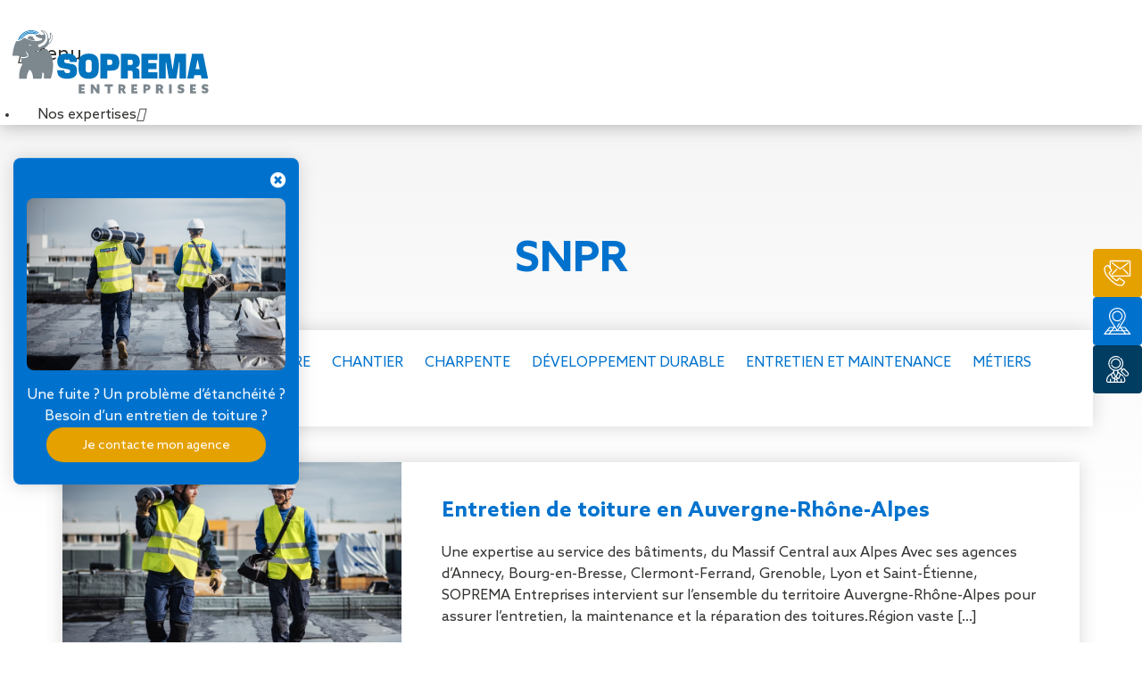

--- FILE ---
content_type: text/html; charset=UTF-8
request_url: https://www.soprema-entreprises.fr/entite_emettrice/snpr/
body_size: 20484
content:
<!doctype html>
<html class="no-js" lang="fr-FR" >
	<head>
		<meta charset="UTF-8" />
<script type="text/javascript">
/* <![CDATA[ */
var gform;gform||(document.addEventListener("gform_main_scripts_loaded",function(){gform.scriptsLoaded=!0}),document.addEventListener("gform/theme/scripts_loaded",function(){gform.themeScriptsLoaded=!0}),window.addEventListener("DOMContentLoaded",function(){gform.domLoaded=!0}),gform={domLoaded:!1,scriptsLoaded:!1,themeScriptsLoaded:!1,isFormEditor:()=>"function"==typeof InitializeEditor,callIfLoaded:function(o){return!(!gform.domLoaded||!gform.scriptsLoaded||!gform.themeScriptsLoaded&&!gform.isFormEditor()||(gform.isFormEditor()&&console.warn("The use of gform.initializeOnLoaded() is deprecated in the form editor context and will be removed in Gravity Forms 3.1."),o(),0))},initializeOnLoaded:function(o){gform.callIfLoaded(o)||(document.addEventListener("gform_main_scripts_loaded",()=>{gform.scriptsLoaded=!0,gform.callIfLoaded(o)}),document.addEventListener("gform/theme/scripts_loaded",()=>{gform.themeScriptsLoaded=!0,gform.callIfLoaded(o)}),window.addEventListener("DOMContentLoaded",()=>{gform.domLoaded=!0,gform.callIfLoaded(o)}))},hooks:{action:{},filter:{}},addAction:function(o,r,e,t){gform.addHook("action",o,r,e,t)},addFilter:function(o,r,e,t){gform.addHook("filter",o,r,e,t)},doAction:function(o){gform.doHook("action",o,arguments)},applyFilters:function(o){return gform.doHook("filter",o,arguments)},removeAction:function(o,r){gform.removeHook("action",o,r)},removeFilter:function(o,r,e){gform.removeHook("filter",o,r,e)},addHook:function(o,r,e,t,n){null==gform.hooks[o][r]&&(gform.hooks[o][r]=[]);var d=gform.hooks[o][r];null==n&&(n=r+"_"+d.length),gform.hooks[o][r].push({tag:n,callable:e,priority:t=null==t?10:t})},doHook:function(r,o,e){var t;if(e=Array.prototype.slice.call(e,1),null!=gform.hooks[r][o]&&((o=gform.hooks[r][o]).sort(function(o,r){return o.priority-r.priority}),o.forEach(function(o){"function"!=typeof(t=o.callable)&&(t=window[t]),"action"==r?t.apply(null,e):e[0]=t.apply(null,e)})),"filter"==r)return e[0]},removeHook:function(o,r,t,n){var e;null!=gform.hooks[o][r]&&(e=(e=gform.hooks[o][r]).filter(function(o,r,e){return!!(null!=n&&n!=o.tag||null!=t&&t!=o.priority)}),gform.hooks[o][r]=e)}});
/* ]]> */
</script>

		<meta http-equiv="X-UA-Compatible" content="IE=9;IE=10;IE=Edge,chrome=1" />
		<meta name="viewport" content="width=device-width, initial-scale=1.0, maximum-scale=1.0, user-scalable=0" />
        <link rel="apple-touch-icon" sizes="180x180" href="https://www.soprema-entreprises.fr/wp-content/themes/soprema/assets/favicons/apple-touch-icon.png">
        <link rel="icon" type="image/png" href="https://www.soprema-entreprises.fr/wp-content/themes/soprema/assets/favicons/favicon-32x32.png" sizes="32x32">
        <link rel="icon" type="image/png" href="https://www.soprema-entreprises.fr/wp-content/themes/soprema/assets/favicons/favicon-16x16.png" sizes="16x16">
        <link rel="manifest" href="https://www.soprema-entreprises.fr/wp-content/themes/soprema/assets/favicons/manifest.json">
        <meta name="theme-color" content="#ffffff">
        <script>
        // Early guard for legacy snippets referencing `contactFooter` before it exists
        (function(){
          try {
            function apply(name, value){
              var real = document.querySelector('#contactFooter');
              if (real) { try { real.setAttribute(name, value); } catch(e) {} }
            }
            function defer(name, value){
              if (document.readyState === 'loading') {
                document.addEventListener('DOMContentLoaded', function(){ apply(name, value); });
              } else {
                apply(name, value);
                setTimeout(function(){ apply(name, value); }, 0);
              }
            }
            var el = document.querySelector('#contactFooter');
            if (el) {
              window.contactFooter = el;
            } else {
              window.contactFooter = { setAttribute: defer };
            }
          } catch(e) { /* swallow */ }
        })();
        </script>
		<meta name='robots' content='index, follow, max-image-preview:large, max-snippet:-1, max-video-preview:-1' />
	<style>img:is([sizes="auto" i], [sizes^="auto," i]) { contain-intrinsic-size: 3000px 1500px }</style>
	
	<!-- This site is optimized with the Yoast SEO plugin v26.0 - https://yoast.com/wordpress/plugins/seo/ -->
	<title>SNPR | SOPREMA Entreprises</title>
	<link rel="canonical" href="https://www.soprema-entreprises.fr/entite_emettrice/snpr/" />
	<meta property="og:locale" content="fr_FR" />
	<meta property="og:type" content="article" />
	<meta property="og:title" content="SNPR | SOPREMA Entreprises" />
	<meta property="og:description" content="SOPREMA, groupe français de dimension internationale (5,14 milliards d’euros de CA et plus de 12 000 collaborateurs), est leader de la production et de la pose de système d’étanchéité pour le BTP. SNPR, filiale du groupe SOPREMA, est spécialisée dans l’étanchéité, la couverture, l’isolation, le bardage, l’ITE et le ravalement." />
	<meta property="og:url" content="https://www.soprema-entreprises.fr/entite_emettrice/snpr/" />
	<meta property="og:site_name" content="SOPREMA Entreprises" />
	<meta name="twitter:card" content="summary_large_image" />
	<script type="application/ld+json" class="yoast-schema-graph">{"@context":"https://schema.org","@graph":[{"@type":"CollectionPage","@id":"https://www.soprema-entreprises.fr/entite_emettrice/snpr/","url":"https://www.soprema-entreprises.fr/entite_emettrice/snpr/","name":"SNPR | SOPREMA Entreprises","isPartOf":{"@id":"https://www.soprema-entreprises.fr/#website"},"breadcrumb":{"@id":"https://www.soprema-entreprises.fr/entite_emettrice/snpr/#breadcrumb"},"inLanguage":"fr-FR"},{"@type":"BreadcrumbList","@id":"https://www.soprema-entreprises.fr/entite_emettrice/snpr/#breadcrumb","itemListElement":[{"@type":"ListItem","position":1,"name":"Accueil","item":"https://www.soprema-entreprises.fr/"},{"@type":"ListItem","position":2,"name":"SNPR"}]},{"@type":"WebSite","@id":"https://www.soprema-entreprises.fr/#website","url":"https://www.soprema-entreprises.fr/","name":"SOPREMA Entreprises","description":"Spécialiste de l&#039;enveloppe de bâtiment","potentialAction":[{"@type":"SearchAction","target":{"@type":"EntryPoint","urlTemplate":"https://www.soprema-entreprises.fr/?s={search_term_string}"},"query-input":{"@type":"PropertyValueSpecification","valueRequired":true,"valueName":"search_term_string"}}],"inLanguage":"fr-FR"}]}</script>
	<!-- / Yoast SEO plugin. -->


<link rel='dns-prefetch' href='//ajax.googleapis.com' />
<link rel='dns-prefetch' href='//fonts.googleapis.com' />
<link rel='stylesheet' id='wp-block-library-css' href='https://www.soprema-entreprises.fr/wp-includes/css/dist/block-library/style.min.css' type='text/css' media='all' />
<style id='classic-theme-styles-inline-css' type='text/css'>
/*! This file is auto-generated */
.wp-block-button__link{color:#fff;background-color:#32373c;border-radius:9999px;box-shadow:none;text-decoration:none;padding:calc(.667em + 2px) calc(1.333em + 2px);font-size:1.125em}.wp-block-file__button{background:#32373c;color:#fff;text-decoration:none}
</style>
<style id='safe-svg-svg-icon-style-inline-css' type='text/css'>
.safe-svg-cover{text-align:center}.safe-svg-cover .safe-svg-inside{display:inline-block;max-width:100%}.safe-svg-cover svg{fill:currentColor;height:100%;max-height:100%;max-width:100%;width:100%}

</style>
<style id='global-styles-inline-css' type='text/css'>
:root{--wp--preset--aspect-ratio--square: 1;--wp--preset--aspect-ratio--4-3: 4/3;--wp--preset--aspect-ratio--3-4: 3/4;--wp--preset--aspect-ratio--3-2: 3/2;--wp--preset--aspect-ratio--2-3: 2/3;--wp--preset--aspect-ratio--16-9: 16/9;--wp--preset--aspect-ratio--9-16: 9/16;--wp--preset--color--black: #000000;--wp--preset--color--cyan-bluish-gray: #abb8c3;--wp--preset--color--white: #ffffff;--wp--preset--color--pale-pink: #f78da7;--wp--preset--color--vivid-red: #cf2e2e;--wp--preset--color--luminous-vivid-orange: #ff6900;--wp--preset--color--luminous-vivid-amber: #fcb900;--wp--preset--color--light-green-cyan: #7bdcb5;--wp--preset--color--vivid-green-cyan: #00d084;--wp--preset--color--pale-cyan-blue: #8ed1fc;--wp--preset--color--vivid-cyan-blue: #0693e3;--wp--preset--color--vivid-purple: #9b51e0;--wp--preset--gradient--vivid-cyan-blue-to-vivid-purple: linear-gradient(135deg,rgba(6,147,227,1) 0%,rgb(155,81,224) 100%);--wp--preset--gradient--light-green-cyan-to-vivid-green-cyan: linear-gradient(135deg,rgb(122,220,180) 0%,rgb(0,208,130) 100%);--wp--preset--gradient--luminous-vivid-amber-to-luminous-vivid-orange: linear-gradient(135deg,rgba(252,185,0,1) 0%,rgba(255,105,0,1) 100%);--wp--preset--gradient--luminous-vivid-orange-to-vivid-red: linear-gradient(135deg,rgba(255,105,0,1) 0%,rgb(207,46,46) 100%);--wp--preset--gradient--very-light-gray-to-cyan-bluish-gray: linear-gradient(135deg,rgb(238,238,238) 0%,rgb(169,184,195) 100%);--wp--preset--gradient--cool-to-warm-spectrum: linear-gradient(135deg,rgb(74,234,220) 0%,rgb(151,120,209) 20%,rgb(207,42,186) 40%,rgb(238,44,130) 60%,rgb(251,105,98) 80%,rgb(254,248,76) 100%);--wp--preset--gradient--blush-light-purple: linear-gradient(135deg,rgb(255,206,236) 0%,rgb(152,150,240) 100%);--wp--preset--gradient--blush-bordeaux: linear-gradient(135deg,rgb(254,205,165) 0%,rgb(254,45,45) 50%,rgb(107,0,62) 100%);--wp--preset--gradient--luminous-dusk: linear-gradient(135deg,rgb(255,203,112) 0%,rgb(199,81,192) 50%,rgb(65,88,208) 100%);--wp--preset--gradient--pale-ocean: linear-gradient(135deg,rgb(255,245,203) 0%,rgb(182,227,212) 50%,rgb(51,167,181) 100%);--wp--preset--gradient--electric-grass: linear-gradient(135deg,rgb(202,248,128) 0%,rgb(113,206,126) 100%);--wp--preset--gradient--midnight: linear-gradient(135deg,rgb(2,3,129) 0%,rgb(40,116,252) 100%);--wp--preset--font-size--small: 13px;--wp--preset--font-size--medium: 20px;--wp--preset--font-size--large: 36px;--wp--preset--font-size--x-large: 42px;--wp--preset--spacing--20: 0.44rem;--wp--preset--spacing--30: 0.67rem;--wp--preset--spacing--40: 1rem;--wp--preset--spacing--50: 1.5rem;--wp--preset--spacing--60: 2.25rem;--wp--preset--spacing--70: 3.38rem;--wp--preset--spacing--80: 5.06rem;--wp--preset--shadow--natural: 6px 6px 9px rgba(0, 0, 0, 0.2);--wp--preset--shadow--deep: 12px 12px 50px rgba(0, 0, 0, 0.4);--wp--preset--shadow--sharp: 6px 6px 0px rgba(0, 0, 0, 0.2);--wp--preset--shadow--outlined: 6px 6px 0px -3px rgba(255, 255, 255, 1), 6px 6px rgba(0, 0, 0, 1);--wp--preset--shadow--crisp: 6px 6px 0px rgba(0, 0, 0, 1);}:where(.is-layout-flex){gap: 0.5em;}:where(.is-layout-grid){gap: 0.5em;}body .is-layout-flex{display: flex;}.is-layout-flex{flex-wrap: wrap;align-items: center;}.is-layout-flex > :is(*, div){margin: 0;}body .is-layout-grid{display: grid;}.is-layout-grid > :is(*, div){margin: 0;}:where(.wp-block-columns.is-layout-flex){gap: 2em;}:where(.wp-block-columns.is-layout-grid){gap: 2em;}:where(.wp-block-post-template.is-layout-flex){gap: 1.25em;}:where(.wp-block-post-template.is-layout-grid){gap: 1.25em;}.has-black-color{color: var(--wp--preset--color--black) !important;}.has-cyan-bluish-gray-color{color: var(--wp--preset--color--cyan-bluish-gray) !important;}.has-white-color{color: var(--wp--preset--color--white) !important;}.has-pale-pink-color{color: var(--wp--preset--color--pale-pink) !important;}.has-vivid-red-color{color: var(--wp--preset--color--vivid-red) !important;}.has-luminous-vivid-orange-color{color: var(--wp--preset--color--luminous-vivid-orange) !important;}.has-luminous-vivid-amber-color{color: var(--wp--preset--color--luminous-vivid-amber) !important;}.has-light-green-cyan-color{color: var(--wp--preset--color--light-green-cyan) !important;}.has-vivid-green-cyan-color{color: var(--wp--preset--color--vivid-green-cyan) !important;}.has-pale-cyan-blue-color{color: var(--wp--preset--color--pale-cyan-blue) !important;}.has-vivid-cyan-blue-color{color: var(--wp--preset--color--vivid-cyan-blue) !important;}.has-vivid-purple-color{color: var(--wp--preset--color--vivid-purple) !important;}.has-black-background-color{background-color: var(--wp--preset--color--black) !important;}.has-cyan-bluish-gray-background-color{background-color: var(--wp--preset--color--cyan-bluish-gray) !important;}.has-white-background-color{background-color: var(--wp--preset--color--white) !important;}.has-pale-pink-background-color{background-color: var(--wp--preset--color--pale-pink) !important;}.has-vivid-red-background-color{background-color: var(--wp--preset--color--vivid-red) !important;}.has-luminous-vivid-orange-background-color{background-color: var(--wp--preset--color--luminous-vivid-orange) !important;}.has-luminous-vivid-amber-background-color{background-color: var(--wp--preset--color--luminous-vivid-amber) !important;}.has-light-green-cyan-background-color{background-color: var(--wp--preset--color--light-green-cyan) !important;}.has-vivid-green-cyan-background-color{background-color: var(--wp--preset--color--vivid-green-cyan) !important;}.has-pale-cyan-blue-background-color{background-color: var(--wp--preset--color--pale-cyan-blue) !important;}.has-vivid-cyan-blue-background-color{background-color: var(--wp--preset--color--vivid-cyan-blue) !important;}.has-vivid-purple-background-color{background-color: var(--wp--preset--color--vivid-purple) !important;}.has-black-border-color{border-color: var(--wp--preset--color--black) !important;}.has-cyan-bluish-gray-border-color{border-color: var(--wp--preset--color--cyan-bluish-gray) !important;}.has-white-border-color{border-color: var(--wp--preset--color--white) !important;}.has-pale-pink-border-color{border-color: var(--wp--preset--color--pale-pink) !important;}.has-vivid-red-border-color{border-color: var(--wp--preset--color--vivid-red) !important;}.has-luminous-vivid-orange-border-color{border-color: var(--wp--preset--color--luminous-vivid-orange) !important;}.has-luminous-vivid-amber-border-color{border-color: var(--wp--preset--color--luminous-vivid-amber) !important;}.has-light-green-cyan-border-color{border-color: var(--wp--preset--color--light-green-cyan) !important;}.has-vivid-green-cyan-border-color{border-color: var(--wp--preset--color--vivid-green-cyan) !important;}.has-pale-cyan-blue-border-color{border-color: var(--wp--preset--color--pale-cyan-blue) !important;}.has-vivid-cyan-blue-border-color{border-color: var(--wp--preset--color--vivid-cyan-blue) !important;}.has-vivid-purple-border-color{border-color: var(--wp--preset--color--vivid-purple) !important;}.has-vivid-cyan-blue-to-vivid-purple-gradient-background{background: var(--wp--preset--gradient--vivid-cyan-blue-to-vivid-purple) !important;}.has-light-green-cyan-to-vivid-green-cyan-gradient-background{background: var(--wp--preset--gradient--light-green-cyan-to-vivid-green-cyan) !important;}.has-luminous-vivid-amber-to-luminous-vivid-orange-gradient-background{background: var(--wp--preset--gradient--luminous-vivid-amber-to-luminous-vivid-orange) !important;}.has-luminous-vivid-orange-to-vivid-red-gradient-background{background: var(--wp--preset--gradient--luminous-vivid-orange-to-vivid-red) !important;}.has-very-light-gray-to-cyan-bluish-gray-gradient-background{background: var(--wp--preset--gradient--very-light-gray-to-cyan-bluish-gray) !important;}.has-cool-to-warm-spectrum-gradient-background{background: var(--wp--preset--gradient--cool-to-warm-spectrum) !important;}.has-blush-light-purple-gradient-background{background: var(--wp--preset--gradient--blush-light-purple) !important;}.has-blush-bordeaux-gradient-background{background: var(--wp--preset--gradient--blush-bordeaux) !important;}.has-luminous-dusk-gradient-background{background: var(--wp--preset--gradient--luminous-dusk) !important;}.has-pale-ocean-gradient-background{background: var(--wp--preset--gradient--pale-ocean) !important;}.has-electric-grass-gradient-background{background: var(--wp--preset--gradient--electric-grass) !important;}.has-midnight-gradient-background{background: var(--wp--preset--gradient--midnight) !important;}.has-small-font-size{font-size: var(--wp--preset--font-size--small) !important;}.has-medium-font-size{font-size: var(--wp--preset--font-size--medium) !important;}.has-large-font-size{font-size: var(--wp--preset--font-size--large) !important;}.has-x-large-font-size{font-size: var(--wp--preset--font-size--x-large) !important;}
:where(.wp-block-post-template.is-layout-flex){gap: 1.25em;}:where(.wp-block-post-template.is-layout-grid){gap: 1.25em;}
:where(.wp-block-columns.is-layout-flex){gap: 2em;}:where(.wp-block-columns.is-layout-grid){gap: 2em;}
:root :where(.wp-block-pullquote){font-size: 1.5em;line-height: 1.6;}
</style>
<link rel='stylesheet' id='main-stylesheet-css' href='https://www.soprema-entreprises.fr/wp-content/themes/soprema/assets/stylesheets/soprema.css' type='text/css' media='all' />
<link rel='stylesheet' id='font-stylesheet-css' href='https://fonts.googleapis.com/css?family=Titillium+Web:400,700' type='text/css' media='all' />
<link rel='stylesheet' id='ubermenu-css' href='https://www.soprema-entreprises.fr/wp-content/plugins/ubermenu/pro/assets/css/ubermenu.min.css' type='text/css' media='all' />
<link rel='stylesheet' id='ubermenu-grey-white-css' href='https://www.soprema-entreprises.fr/wp-content/plugins/ubermenu/assets/css/skins/blackwhite.css' type='text/css' media='all' />
<link rel='stylesheet' id='ubermenu-font-awesome-all-css' href='https://www.soprema-entreprises.fr/wp-content/plugins/ubermenu/assets/fontawesome/css/all.min.css' type='text/css' media='all' />
<script type="text/javascript" src="//ajax.googleapis.com/ajax/libs/jquery/2.1.0/jquery.min.js" id="jquery-js"></script>
<!-- start Simple Custom CSS and JS -->
<!-- Google Tag Manager -->
<script>(function(w,d,s,l,i){w[l]=w[l]||[];w[l].push({'gtm.start':
new Date().getTime(),event:'gtm.js'});var f=d.getElementsByTagName(s)[0],
j=d.createElement(s),dl=l!='dataLayer'?'&l='+l:'';j.async=true;j.src=
'https://www.googletagmanager.com/gtm.js?id='+i+dl;f.parentNode.insertBefore(j,f);
})(window,document,'script','dataLayer','GTM-WVDV3VF');</script>
<!-- End Google Tag Manager --><!-- end Simple Custom CSS and JS -->
<style id="ubermenu-custom-generated-css">
/** Font Awesome 4 Compatibility **/
.fa{font-style:normal;font-variant:normal;font-weight:normal;font-family:FontAwesome;}

/** UberMenu Custom Menu Styles (Customizer) **/
/* main */
 .ubermenu-main .ubermenu-item .ubermenu-submenu-drop { -webkit-transition-duration:0.2s; -ms-transition-duration:0.2s; transition-duration:0.2s; }
 .ubermenu-main .ubermenu-row { max-width:1170px; margin-left:auto; margin-right:auto; }
 .ubermenu-main.ubermenu-mobile-modal.ubermenu-mobile-view { background:#ffffff; }
 .ubermenu-main { background-color:#ffffff; background:-webkit-gradient(linear,left top,left bottom,from(#ffffff),to(#ffffff)); background:-webkit-linear-gradient(top,#ffffff,#ffffff); background:-moz-linear-gradient(top,#ffffff,#ffffff); background:-ms-linear-gradient(top,#ffffff,#ffffff); background:-o-linear-gradient(top,#ffffff,#ffffff); background:linear-gradient(top,#ffffff,#ffffff); border:1px solid #ffffff; }
 .ubermenu-main .ubermenu-item-level-0 > .ubermenu-target { color:#343432; border-left:1px solid #ffffff; padding-left:12px; padding-right:12px; }
 .ubermenu.ubermenu-main .ubermenu-item-level-0:hover > .ubermenu-target, .ubermenu-main .ubermenu-item-level-0.ubermenu-active > .ubermenu-target { color:#0072ce; background-color:#ffffff; background:-webkit-gradient(linear,left top,left bottom,from(#ffffff),to(#ffffff)); background:-webkit-linear-gradient(top,#ffffff,#ffffff); background:-moz-linear-gradient(top,#ffffff,#ffffff); background:-ms-linear-gradient(top,#ffffff,#ffffff); background:-o-linear-gradient(top,#ffffff,#ffffff); background:linear-gradient(top,#ffffff,#ffffff); }
 .ubermenu-main .ubermenu-item-level-0.ubermenu-current-menu-item > .ubermenu-target, .ubermenu-main .ubermenu-item-level-0.ubermenu-current-menu-parent > .ubermenu-target, .ubermenu-main .ubermenu-item-level-0.ubermenu-current-menu-ancestor > .ubermenu-target { color:#0072ce; background-color:#ffffff; background:-webkit-gradient(linear,left top,left bottom,from(#ffffff),to(#ffffff)); background:-webkit-linear-gradient(top,#ffffff,#ffffff); background:-moz-linear-gradient(top,#ffffff,#ffffff); background:-ms-linear-gradient(top,#ffffff,#ffffff); background:-o-linear-gradient(top,#ffffff,#ffffff); background:linear-gradient(top,#ffffff,#ffffff); }
 .ubermenu-main .ubermenu-item.ubermenu-item-level-0 > .ubermenu-highlight { color:#0072ce; background-color:#ffffff; background:-webkit-gradient(linear,left top,left bottom,from(#ffffff),to(#ffffff)); background:-webkit-linear-gradient(top,#ffffff,#ffffff); background:-moz-linear-gradient(top,#ffffff,#ffffff); background:-ms-linear-gradient(top,#ffffff,#ffffff); background:-o-linear-gradient(top,#ffffff,#ffffff); background:linear-gradient(top,#ffffff,#ffffff); }
 .ubermenu.ubermenu-main .ubermenu-item-level-0 > .ubermenu-target { background-color:#ffffff; background:-webkit-gradient(linear,left top,left bottom,from(#ffffff),to(#ffffff)); background:-webkit-linear-gradient(top,#ffffff,#ffffff); background:-moz-linear-gradient(top,#ffffff,#ffffff); background:-ms-linear-gradient(top,#ffffff,#ffffff); background:-o-linear-gradient(top,#ffffff,#ffffff); background:linear-gradient(top,#ffffff,#ffffff); }
 .ubermenu-main.ubermenu-sub-indicators .ubermenu-item-level-0.ubermenu-has-submenu-drop > .ubermenu-target:not(.ubermenu-noindicator) { padding-right:27px; }
 .ubermenu-main.ubermenu-sub-indicators .ubermenu-item-level-0.ubermenu-has-submenu-drop > .ubermenu-target.ubermenu-noindicator { padding-right:12px; }
 .ubermenu-main .ubermenu-submenu.ubermenu-submenu-drop { background-color:#ffffff; border:1px solid #ffffff; }
 .ubermenu-main .ubermenu-submenu .ubermenu-item-header > .ubermenu-target:hover { color:#0072ce; background-color:#f2f2f2; }
 .ubermenu-main .ubermenu-submenu .ubermenu-item-header.ubermenu-current-menu-item > .ubermenu-target { color:#0072ce; }
 .ubermenu-main .ubermenu-submenu .ubermenu-item-header > .ubermenu-target { background-color:#ffffff; }
 .ubermenu-main .ubermenu-item-normal > .ubermenu-target { color:#343432; }
 .ubermenu.ubermenu-main .ubermenu-item-normal > .ubermenu-target:hover, .ubermenu.ubermenu-main .ubermenu-item-normal.ubermenu-active > .ubermenu-target { color:#0072ce; }
 .ubermenu-main .ubermenu-item-normal.ubermenu-current-menu-item > .ubermenu-target { color:#0072ce; }
 .ubermenu.ubermenu-main .ubermenu-tabs .ubermenu-tabs-group { background-color:#ffffff; }
 .ubermenu.ubermenu-main .ubermenu-submenu .ubermenu-tab.ubermenu-active > .ubermenu-target { color:#0072ce; }
 .ubermenu-main .ubermenu-submenu .ubermenu-tab.ubermenu-current-menu-item > .ubermenu-target, .ubermenu-main .ubermenu-submenu .ubermenu-tab.ubermenu-current-menu-parent > .ubermenu-target, .ubermenu-main .ubermenu-submenu .ubermenu-tab.ubermenu-current-menu-ancestor > .ubermenu-target { color:#0072ce; background-color:#f2f2f2; }
 .ubermenu.ubermenu-main .ubermenu-tab.ubermenu-active > .ubermenu-target { background-color:#f2f2f2; }
 .ubermenu.ubermenu-main .ubermenu-tab-content-panel { background-color:#ffffff; }
 .ubermenu-responsive-toggle.ubermenu-responsive-toggle-main { font-size:22px; padding:30px 20px; background:#ffffff; color:#343432; }
 .ubermenu-responsive-toggle.ubermenu-responsive-toggle-main:hover { background:#ffffff; color:#343432; }



/** UberMenu Custom Tweaks (General Settings) **/
.ubermenu-skin-grey-white .ubermenu-submenu .ubermenu-target:hover, .ubermenu-skin-grey-white .ubermenu-submenu .ubermenu-active > .ubermenu-target {
    color: #007BC4;
}
.pt-none * {
pointer-events:none!important;
}
/* Status: Loaded from Transient */

</style><link rel="icon" href="https://www.soprema-entreprises.fr/wp-content/uploads/2024/06/cropped-favicon-soe-32x32.png" sizes="32x32" />
<link rel="icon" href="https://www.soprema-entreprises.fr/wp-content/uploads/2024/06/cropped-favicon-soe-192x192.png" sizes="192x192" />
<link rel="apple-touch-icon" href="https://www.soprema-entreprises.fr/wp-content/uploads/2024/06/cropped-favicon-soe-180x180.png" />
<meta name="msapplication-TileImage" content="https://www.soprema-entreprises.fr/wp-content/uploads/2024/06/cropped-favicon-soe-270x270.png" />
        			</head>
	<body class="archive tax-entite term-snpr term-288 wp-theme-soprema desktop">
	<header class="header">
		<div class="box-nav-main">
			<div class="box-logo">
				<a href="https://www.soprema-entreprises.fr/" rel="home">
                    <span class='ico ico--logo'></span>				</a>
			</div>
			<input type="hidden" name="s" placeholder="Ville, code postal de votre projet" id="search-agence-val"/>
			<!-- <div class="nav-main-box"> -->

                            <div>

                    
<!-- UberMenu [Configuration:main] [Theme Loc:top-bar-r] [Integration:auto] -->
<button class="ubermenu-responsive-toggle ubermenu-responsive-toggle-main ubermenu-skin-grey-white ubermenu-loc-top-bar-r ubermenu-responsive-toggle-content-align-left ubermenu-responsive-toggle-align-right ubermenu-responsive-toggle-close-icon-times " tabindex="0" data-ubermenu-target="ubermenu-main-450-top-bar-r-2"><i class="fas fa-bars" ></i>Menu</button><nav id="ubermenu-main-450-top-bar-r-2" class="ubermenu ubermenu-nojs ubermenu-main ubermenu-menu-450 ubermenu-loc-top-bar-r ubermenu-responsive ubermenu-responsive-default ubermenu-mobile-accordion ubermenu-responsive-collapse ubermenu-horizontal ubermenu-transition-fade ubermenu-trigger-hover_intent ubermenu-skin-grey-white  ubermenu-bar-align-full ubermenu-items-align-auto ubermenu-disable-submenu-scroll ubermenu-sub-indicators ubermenu-retractors-responsive ubermenu-submenu-indicator-closes"><ul id="ubermenu-nav-main-450-top-bar-r" class="ubermenu-nav" data-title="menuMain3"><li id="menu-item-12875" class="grid ubermenu-item ubermenu-item-type-custom ubermenu-item-object-custom ubermenu-item-has-children ubermenu-item-12875 ubermenu-item-level-0 ubermenu-column ubermenu-column-auto ubermenu-has-submenu-drop ubermenu-has-submenu-mega" ><a class="ubermenu-target ubermenu-item-layout-default ubermenu-item-layout-text_only" href="#" tabindex="0"><span class="ubermenu-target-title ubermenu-target-text">Nos expertises</span><i class='ubermenu-sub-indicator fas fa-angle-down'></i></a><ul  class="ubermenu-submenu ubermenu-submenu-id-12875 ubermenu-submenu-type-auto ubermenu-submenu-type-mega ubermenu-submenu-drop ubermenu-submenu-align-full_width"  ><li id="menu-item-12876" class="ubermenu-item ubermenu-item-type-custom ubermenu-item-object-custom ubermenu-item-has-children ubermenu-item-12876 ubermenu-item-auto ubermenu-item-header ubermenu-item-level-1 ubermenu-column ubermenu-column-auto ubermenu-has-submenu-stack" ><a class="ubermenu-target ubermenu-item-layout-default ubermenu-item-layout-text_only" href="https://www.soprema-entreprises.fr/metier/toiture/"><span class="ubermenu-target-title ubermenu-target-text">Travaux de toiture</span></a><ul  class="ubermenu-submenu ubermenu-submenu-id-12876 ubermenu-submenu-type-auto ubermenu-submenu-type-stack"  ><li class="  ubermenu-item ubermenu-item-type-custom ubermenu-item-object-ubermenu-custom ubermenu-item-has-children ubermenu-item-12877 ubermenu-item-level-2 ubermenu-column ubermenu-column-auto ubermenu-has-submenu-stack ubermenu-item-type-column ubermenu-column-id-12877"><ul  class="ubermenu-submenu ubermenu-submenu-id-12877 ubermenu-submenu-type-stack"  ><li id="menu-item-12878" class="ubermenu-item ubermenu-item-type-post_type ubermenu-item-object-metier ubermenu-item-12878 ubermenu-item-auto ubermenu-item-normal ubermenu-item-level-3 ubermenu-column ubermenu-column-auto" ><a class="ubermenu-target ubermenu-item-layout-default ubermenu-item-layout-text_only" href="https://www.soprema-entreprises.fr/metier/toiture/couverture-seche/"><span class="ubermenu-target-title ubermenu-target-text">Couverture sèche</span></a></li><li id="menu-item-12879" class="ubermenu-item ubermenu-item-type-post_type ubermenu-item-object-metier ubermenu-item-12879 ubermenu-item-auto ubermenu-item-normal ubermenu-item-level-3 ubermenu-column ubermenu-column-auto" ><a class="ubermenu-target ubermenu-item-layout-default ubermenu-item-layout-text_only" href="https://www.soprema-entreprises.fr/metier/toiture/desenfumage/"><span class="ubermenu-target-title ubermenu-target-text">Désenfumage</span></a></li><li id="menu-item-12880" class="bas-carbonne ubermenu-item ubermenu-item-type-post_type ubermenu-item-object-metier ubermenu-item-12880 ubermenu-item-auto ubermenu-item-normal ubermenu-item-level-3 ubermenu-column ubermenu-column-auto" ><a class="ubermenu-target ubermenu-item-layout-default ubermenu-item-layout-text_only" href="https://www.soprema-entreprises.fr/metier/toiture/eclairage-naturel/"><span class="ubermenu-target-title ubermenu-target-text">Éclairage naturel</span></a></li><li id="menu-item-12883" class="ubermenu-item ubermenu-item-type-post_type ubermenu-item-object-metier ubermenu-item-12883 ubermenu-item-auto ubermenu-item-normal ubermenu-item-level-3 ubermenu-column ubermenu-column-auto" ><a class="ubermenu-target ubermenu-item-layout-default ubermenu-item-layout-text_only" href="https://www.soprema-entreprises.fr/metier/toiture/etancheite-liquide/"><span class="ubermenu-target-title ubermenu-target-text">Étanchéité liquide</span></a></li><li id="menu-item-12881" class="ubermenu-item ubermenu-item-type-post_type ubermenu-item-object-metier ubermenu-item-12881 ubermenu-item-auto ubermenu-item-normal ubermenu-item-level-3 ubermenu-column ubermenu-column-auto" ><a class="ubermenu-target ubermenu-item-layout-default ubermenu-item-layout-text_only" href="https://www.soprema-entreprises.fr/metier/toiture/etancheite-sur-support-acier/"><span class="ubermenu-target-title ubermenu-target-text">Étanchéité sur support acier</span></a></li><li id="menu-item-12882" class="ubermenu-item ubermenu-item-type-post_type ubermenu-item-object-metier ubermenu-item-12882 ubermenu-item-auto ubermenu-item-normal ubermenu-item-level-3 ubermenu-column ubermenu-column-auto" ><a class="ubermenu-target ubermenu-item-layout-default ubermenu-item-layout-text_only" href="https://www.soprema-entreprises.fr/metier/toiture/etancheite-beton/"><span class="ubermenu-target-title ubermenu-target-text">Étanchéité sur support béton</span></a></li><li id="menu-item-19178" class="ubermenu-item ubermenu-item-type-custom ubermenu-item-object-custom ubermenu-item-19178 ubermenu-item-auto ubermenu-item-normal ubermenu-item-level-3 ubermenu-column ubermenu-column-auto" ><a class="ubermenu-target ubermenu-item-layout-default ubermenu-item-layout-text_only" href="https://www.soprema-entreprises.fr/metier/toiture/etancheite-sur-support-bois/"><span class="ubermenu-target-title ubermenu-target-text">Étanchéité sur support bois</span></a></li><li id="menu-item-19180" class="bas-carbonne ubermenu-item ubermenu-item-type-custom ubermenu-item-object-custom ubermenu-item-19180 ubermenu-item-auto ubermenu-item-normal ubermenu-item-level-3 ubermenu-column ubermenu-column-auto" ><a class="ubermenu-target ubermenu-item-layout-default ubermenu-item-layout-text_only" href="https://www.soprema-entreprises.fr/metier/toiture/gestion-des-eaux-pluviales-gep/"><span class="ubermenu-target-title ubermenu-target-text">Gestion des Eaux Pluviales (GEP)</span></a></li><li id="menu-item-12891" class="ubermenu-item ubermenu-item-type-post_type ubermenu-item-object-solution ubermenu-item-12891 ubermenu-item-auto ubermenu-item-normal ubermenu-item-level-3 ubermenu-column ubermenu-column-auto" ><a class="ubermenu-target ubermenu-item-layout-default ubermenu-item-layout-text_only" href="https://www.soprema-entreprises.fr/solution/hygrometrie/"><span class="ubermenu-target-title ubermenu-target-text">Hygrométrie</span></a></li><li id="menu-item-19181" class="bas-carbonne ubermenu-item ubermenu-item-type-custom ubermenu-item-object-custom ubermenu-item-19181 ubermenu-item-auto ubermenu-item-normal ubermenu-item-level-3 ubermenu-column ubermenu-column-auto" ><a class="ubermenu-target ubermenu-item-layout-default ubermenu-item-layout-text_only" href="https://www.soprema-entreprises.fr/metier/toiture/rafraichissement-adiabatique/"><span class="ubermenu-target-title ubermenu-target-text">Rafraichissement adiabatique</span></a></li><li id="menu-item-12884" class="ubermenu-item ubermenu-item-type-post_type ubermenu-item-object-metier ubermenu-item-12884 ubermenu-item-auto ubermenu-item-normal ubermenu-item-level-3 ubermenu-column ubermenu-column-auto" ><a class="ubermenu-target ubermenu-item-layout-default ubermenu-item-layout-text_only" href="https://www.soprema-entreprises.fr/metier/toiture/refection-detancheite/"><span class="ubermenu-target-title ubermenu-target-text">Réfection d’étanchéité</span></a></li><li id="menu-item-12886" class="bas-carbonne ubermenu-item ubermenu-item-type-post_type ubermenu-item-object-metier ubermenu-item-12886 ubermenu-item-auto ubermenu-item-normal ubermenu-item-level-3 ubermenu-column ubermenu-column-auto" ><a class="ubermenu-target ubermenu-item-layout-default ubermenu-item-layout-text_only" href="https://www.soprema-entreprises.fr/metier/toiture/toiture-photovoltaique/"><span class="ubermenu-target-title ubermenu-target-text">Toiture photovoltaïque</span></a></li><li id="menu-item-12890" class="bas-carbonne ubermenu-item ubermenu-item-type-post_type ubermenu-item-object-solution ubermenu-item-12890 ubermenu-item-auto ubermenu-item-normal ubermenu-item-level-3 ubermenu-column ubermenu-column-auto" ><a class="ubermenu-target ubermenu-item-layout-default ubermenu-item-layout-text_only" href="https://www.soprema-entreprises.fr/solution/toitures-blanches-reflectives/"><span class="ubermenu-target-title ubermenu-target-text">Toitures blanches réflectives</span></a></li><li id="menu-item-12887" class="ubermenu-item ubermenu-item-type-post_type ubermenu-item-object-metier ubermenu-item-12887 ubermenu-item-auto ubermenu-item-normal ubermenu-item-level-3 ubermenu-column ubermenu-column-auto" ><a class="ubermenu-target ubermenu-item-layout-default ubermenu-item-layout-text_only" href="https://www.soprema-entreprises.fr/metier/toiture/travaux-amiante/"><span class="ubermenu-target-title ubermenu-target-text">Travaux sur amiante/Désamiantage</span></a></li><li id="menu-item-12888" class="bas-carbonne ubermenu-item ubermenu-item-type-post_type ubermenu-item-object-metier ubermenu-item-12888 ubermenu-item-auto ubermenu-item-normal ubermenu-item-level-3 ubermenu-column ubermenu-column-auto" ><a class="ubermenu-target ubermenu-item-layout-default ubermenu-item-layout-text_only" href="https://www.soprema-entreprises.fr/metier/toiture/vegetalisation-de-toiture/"><span class="ubermenu-target-title ubermenu-target-text">Végétalisation de toiture</span></a></li><li id="menu-item-12889" class="bas-carbonne ubermenu-item ubermenu-item-type-post_type ubermenu-item-object-metier ubermenu-item-12889 ubermenu-item-auto ubermenu-item-normal ubermenu-item-level-3 ubermenu-column ubermenu-column-auto" ><a class="ubermenu-target ubermenu-item-layout-default ubermenu-item-layout-text_only" href="https://www.soprema-entreprises.fr/metier/toiture/ventilation-naturelle/"><span class="ubermenu-target-title ubermenu-target-text">Ventilation naturelle</span></a></li></ul></li></ul></li><li id="menu-item-12892" class="ubermenu-item ubermenu-item-type-custom ubermenu-item-object-custom ubermenu-item-has-children ubermenu-item-12892 ubermenu-item-auto ubermenu-item-header ubermenu-item-level-1 ubermenu-column ubermenu-column-auto ubermenu-has-submenu-stack" ><a class="ubermenu-target ubermenu-item-layout-default ubermenu-item-layout-text_only" href="https://www.soprema-entreprises.fr/metier/facade/"><span class="ubermenu-target-title ubermenu-target-text">Travaux de façade</span></a><ul  class="ubermenu-submenu ubermenu-submenu-id-12892 ubermenu-submenu-type-auto ubermenu-submenu-type-stack"  ><li class="  ubermenu-item ubermenu-item-type-custom ubermenu-item-object-ubermenu-custom ubermenu-item-has-children ubermenu-item-12893 ubermenu-item-level-2 ubermenu-column ubermenu-column-auto ubermenu-has-submenu-stack ubermenu-item-type-column ubermenu-column-id-12893"><ul  class="ubermenu-submenu ubermenu-submenu-id-12893 ubermenu-submenu-type-stack"  ><li id="menu-item-12894" class="ubermenu-item ubermenu-item-type-post_type ubermenu-item-object-metier ubermenu-item-12894 ubermenu-item-auto ubermenu-item-normal ubermenu-item-level-3 ubermenu-column ubermenu-column-auto" ><a class="ubermenu-target ubermenu-item-layout-default ubermenu-item-layout-text_only" href="https://www.soprema-entreprises.fr/metier/facade/bardage-double-peau/"><span class="ubermenu-target-title ubermenu-target-text">Bardage double peau</span></a></li><li id="menu-item-12895" class="ubermenu-item ubermenu-item-type-post_type ubermenu-item-object-metier ubermenu-item-12895 ubermenu-item-auto ubermenu-item-normal ubermenu-item-level-3 ubermenu-column ubermenu-column-auto" ><a class="ubermenu-target ubermenu-item-layout-default ubermenu-item-layout-text_only" href="https://www.soprema-entreprises.fr/metier/facade/bardage-rapporte/"><span class="ubermenu-target-title ubermenu-target-text">Bardage rapporté</span></a></li><li id="menu-item-12896" class="ubermenu-item ubermenu-item-type-post_type ubermenu-item-object-metier ubermenu-item-12896 ubermenu-item-auto ubermenu-item-normal ubermenu-item-level-3 ubermenu-column ubermenu-column-auto" ><a class="ubermenu-target ubermenu-item-layout-default ubermenu-item-layout-text_only" href="https://www.soprema-entreprises.fr/metier/facade/bardage-simple-peau/"><span class="ubermenu-target-title ubermenu-target-text">Bardage simple peau</span></a></li><li id="menu-item-12899" class="ubermenu-item ubermenu-item-type-post_type ubermenu-item-object-metier ubermenu-item-12899 ubermenu-item-auto ubermenu-item-normal ubermenu-item-level-3 ubermenu-column ubermenu-column-auto" ><a class="ubermenu-target ubermenu-item-layout-default ubermenu-item-layout-text_only" href="https://www.soprema-entreprises.fr/metier/facade/etancheite-des-parois-enterrees/"><span class="ubermenu-target-title ubermenu-target-text">Étanchéité des parois enterrées</span></a></li><li id="menu-item-12897" class="bas-carbonne ubermenu-item ubermenu-item-type-post_type ubermenu-item-object-metier ubermenu-item-12897 ubermenu-item-auto ubermenu-item-normal ubermenu-item-level-3 ubermenu-column ubermenu-column-auto" ><a class="ubermenu-target ubermenu-item-layout-default ubermenu-item-layout-text_only" href="https://www.soprema-entreprises.fr/metier/facade/ite/"><span class="ubermenu-target-title ubermenu-target-text">Isolation Thermique par l’Extérieur</span></a></li><li id="menu-item-12898" class="bas-carbonne ubermenu-item ubermenu-item-type-post_type ubermenu-item-object-metier ubermenu-item-12898 ubermenu-item-auto ubermenu-item-normal ubermenu-item-level-3 ubermenu-column ubermenu-column-auto" ><a class="ubermenu-target ubermenu-item-layout-default ubermenu-item-layout-text_only" href="https://www.soprema-entreprises.fr/metier/facade/permeabilite-a-lair/"><span class="ubermenu-target-title ubermenu-target-text">Perméabilité à l’air</span></a></li></ul></li></ul></li><li id="menu-item-12900" class="ubermenu-item ubermenu-item-type-custom ubermenu-item-object-custom ubermenu-item-has-children ubermenu-item-12900 ubermenu-item-auto ubermenu-item-header ubermenu-item-level-1 ubermenu-column ubermenu-column-auto ubermenu-has-submenu-stack" ><a class="ubermenu-target ubermenu-item-layout-default ubermenu-item-layout-text_only" href="https://www.soprema-entreprises.fr/metier/charpente/"><span class="ubermenu-target-title ubermenu-target-text">Travaux de charpente &#038; métallerie-serrurerie</span></a><ul  class="ubermenu-submenu ubermenu-submenu-id-12900 ubermenu-submenu-type-auto ubermenu-submenu-type-stack"  ><li class="  ubermenu-item ubermenu-item-type-custom ubermenu-item-object-ubermenu-custom ubermenu-item-has-children ubermenu-item-12901 ubermenu-item-level-2 ubermenu-column ubermenu-column-auto ubermenu-has-submenu-stack ubermenu-item-type-column ubermenu-column-id-12901"><ul  class="ubermenu-submenu ubermenu-submenu-id-12901 ubermenu-submenu-type-stack"  ><li id="menu-item-12902" class="bas-carbonne ubermenu-item ubermenu-item-type-post_type ubermenu-item-object-metier ubermenu-item-12902 ubermenu-item-auto ubermenu-item-normal ubermenu-item-level-3 ubermenu-column ubermenu-column-auto" ><a class="ubermenu-target ubermenu-item-layout-default ubermenu-item-layout-text_only" href="https://www.soprema-entreprises.fr/metier/charpente-metallerie-serrurerie/bois-lamelle-colle/"><span class="ubermenu-target-title ubermenu-target-text">Charpente en bois lamellé-collé</span></a></li><li id="menu-item-12903" class="bas-carbonne ubermenu-item ubermenu-item-type-post_type ubermenu-item-object-metier ubermenu-item-12903 ubermenu-item-auto ubermenu-item-normal ubermenu-item-level-3 ubermenu-column ubermenu-column-auto" ><a class="ubermenu-target ubermenu-item-layout-default ubermenu-item-layout-text_only" href="https://www.soprema-entreprises.fr/metier/charpente-metallerie-serrurerie/charpente-metallique/"><span class="ubermenu-target-title ubermenu-target-text">Charpente métallique</span></a></li><li id="menu-item-19621" class="bas-carbonne ubermenu-item ubermenu-item-type-post_type ubermenu-item-object-metier ubermenu-item-19621 ubermenu-item-auto ubermenu-item-normal ubermenu-item-level-3 ubermenu-column ubermenu-column-auto" ><a class="ubermenu-target ubermenu-item-layout-default ubermenu-item-layout-text_only" href="https://www.soprema-entreprises.fr/metier/charpente-metallerie-serrurerie/charpente-mixte-acier-bois/"><span class="ubermenu-target-title ubermenu-target-text">Charpente mixte acier-bois</span></a></li><li id="menu-item-12913" class="ubermenu-item ubermenu-item-type-post_type ubermenu-item-object-metier ubermenu-item-12913 ubermenu-item-auto ubermenu-item-normal ubermenu-item-level-3 ubermenu-column ubermenu-column-auto" ><a class="ubermenu-target ubermenu-item-layout-default ubermenu-item-layout-text_only" href="https://www.soprema-entreprises.fr/metier/charpente-metallerie-serrurerie/metallerie-serrurerie/"><span class="ubermenu-target-title ubermenu-target-text">Métallerie – Serrurerie</span></a></li></ul></li></ul></li><li id="menu-item-12904" class="ubermenu-item ubermenu-item-type-custom ubermenu-item-object-custom ubermenu-item-has-children ubermenu-item-12904 ubermenu-item-auto ubermenu-item-header ubermenu-item-level-1 ubermenu-column ubermenu-column-auto ubermenu-has-submenu-stack" ><a class="ubermenu-target ubermenu-item-layout-default ubermenu-item-layout-text_only" href="https://www.soprema-entreprises.fr/metier/services-soprassistance"><span class="ubermenu-target-title ubermenu-target-text">Nos services Soprassistance</span></a><ul  class="ubermenu-submenu ubermenu-submenu-id-12904 ubermenu-submenu-type-auto ubermenu-submenu-type-stack"  ><li class="  ubermenu-item ubermenu-item-type-custom ubermenu-item-object-ubermenu-custom ubermenu-item-has-children ubermenu-item-12905 ubermenu-item-level-2 ubermenu-column ubermenu-column-auto ubermenu-has-submenu-stack ubermenu-item-type-column ubermenu-column-id-12905"><ul  class="ubermenu-submenu ubermenu-submenu-id-12905 ubermenu-submenu-type-stack"  ><li id="menu-item-19288" class="bas-carbonne ubermenu-item ubermenu-item-type-post_type ubermenu-item-object-metier ubermenu-item-19288 ubermenu-item-auto ubermenu-item-normal ubermenu-item-level-3 ubermenu-column ubermenu-column-auto" ><a class="ubermenu-target ubermenu-item-layout-default ubermenu-item-layout-text_only" href="https://www.soprema-entreprises.fr/metier/services/services-soprassistance/entretien-de-toiture-terrasse-diagnostic-et-maintenance/nettoyage-entretien-toiture-terrasse/"><span class="ubermenu-target-title ubermenu-target-text">Contrat d&rsquo;entretien</span></a></li><li id="menu-item-19185" class="ubermenu-item ubermenu-item-type-post_type ubermenu-item-object-metier ubermenu-item-19185 ubermenu-item-auto ubermenu-item-normal ubermenu-item-level-3 ubermenu-column ubermenu-column-auto" ><a class="ubermenu-target ubermenu-item-layout-default ubermenu-item-layout-text_only" href="https://www.soprema-entreprises.fr/metier/services/services-soprassistance/depannage-urgence-toiture-reparation/"><span class="ubermenu-target-title ubermenu-target-text">Dépannage de toiture et réparation</span></a></li><li id="menu-item-19287" class="ubermenu-item ubermenu-item-type-post_type ubermenu-item-object-metier ubermenu-item-19287 ubermenu-item-auto ubermenu-item-normal ubermenu-item-level-3 ubermenu-column ubermenu-column-auto" ><a class="ubermenu-target ubermenu-item-layout-default ubermenu-item-layout-text_only" href="https://www.soprema-entreprises.fr/metier/services/services-soprassistance/entretien-de-toiture-terrasse-diagnostic-et-maintenance/diagnostic-audit-toiture-terrasse/"><span class="ubermenu-target-title ubermenu-target-text">Diagnostic de toiture</span></a></li><li id="menu-item-12907" class="bas-carbonne ubermenu-item ubermenu-item-type-custom ubermenu-item-object-custom ubermenu-item-12907 ubermenu-item-auto ubermenu-item-normal ubermenu-item-level-3 ubermenu-column ubermenu-column-auto" ><a class="ubermenu-target ubermenu-item-layout-default ubermenu-item-layout-text_only" href="https://www.soprema-entreprises.fr/metier/services-soprassistance/entretien-de-toiture-terrasse-diagnostic-et-maintenance/"><span class="ubermenu-target-title ubermenu-target-text">Entretien toiture-terrasse</span></a></li><li id="menu-item-21285" class="bas-carbonne ubermenu-item ubermenu-item-type-post_type ubermenu-item-object-metier ubermenu-item-21285 ubermenu-item-auto ubermenu-item-normal ubermenu-item-level-3 ubermenu-column ubermenu-column-auto" ><a class="ubermenu-target ubermenu-item-layout-default ubermenu-item-layout-text_only" href="https://www.soprema-entreprises.fr/metier/services/services-soprassistance/entretien-de-toiture-terrasse-diagnostic-et-maintenance/entretien-de-toit-plat-inaccessible/"><span class="ubermenu-target-title ubermenu-target-text">Entretien de toit plat inaccessible</span></a></li><li id="menu-item-21286" class="bas-carbonne ubermenu-item ubermenu-item-type-post_type ubermenu-item-object-metier ubermenu-item-21286 ubermenu-item-auto ubermenu-item-normal ubermenu-item-level-3 ubermenu-column ubermenu-column-auto" ><a class="ubermenu-target ubermenu-item-layout-default ubermenu-item-layout-text_only" href="https://www.soprema-entreprises.fr/metier/services/services-soprassistance/entretien-de-toiture-terrasse-diagnostic-et-maintenance/entretien-de-toiture-terrasse-accessible/"><span class="ubermenu-target-title ubermenu-target-text">Entretien de toiture-terrasse accessible</span></a></li><li id="menu-item-19289" class="bas-carbonne ubermenu-item ubermenu-item-type-post_type ubermenu-item-object-metier ubermenu-item-19289 ubermenu-item-auto ubermenu-item-normal ubermenu-item-level-3 ubermenu-column ubermenu-column-auto" ><a class="ubermenu-target ubermenu-item-layout-default ubermenu-item-layout-text_only" href="https://www.soprema-entreprises.fr/metier/services/services-soprassistance/entretien-de-toiture-terrasse-diagnostic-et-maintenance/nettoyage-entretien-toiture-amiante/"><span class="ubermenu-target-title ubermenu-target-text">Entretien de toiture en amiante</span></a></li><li id="menu-item-19638" class="bas-carbonne ubermenu-item ubermenu-item-type-post_type ubermenu-item-object-metier ubermenu-item-19638 ubermenu-item-auto ubermenu-item-normal ubermenu-item-level-3 ubermenu-column ubermenu-column-auto" ><a class="ubermenu-target ubermenu-item-layout-default ubermenu-item-layout-text_only" href="https://www.soprema-entreprises.fr/metier/services/services-soprassistance/entretien-de-toiture-terrasse-diagnostic-et-maintenance/entretien-toiture-photovoltaique/"><span class="ubermenu-target-title ubermenu-target-text">Entretien de toiture photovoltaïque</span></a></li><li id="menu-item-19812" class="bas-carbonne ubermenu-item ubermenu-item-type-post_type ubermenu-item-object-metier ubermenu-item-19812 ubermenu-item-auto ubermenu-item-normal ubermenu-item-level-3 ubermenu-column ubermenu-column-auto" ><a class="ubermenu-target ubermenu-item-layout-default ubermenu-item-layout-text_only" href="https://www.soprema-entreprises.fr/metier/services/services-soprassistance/entretien-de-toiture-terrasse-diagnostic-et-maintenance/entretien-de-toiture-vegetalisee/"><span class="ubermenu-target-title ubermenu-target-text">Entretien de toiture végétalisée</span></a></li><li id="menu-item-19763" class="bas-carbonne ubermenu-item ubermenu-item-type-post_type ubermenu-item-object-metier ubermenu-item-19763 ubermenu-item-auto ubermenu-item-normal ubermenu-item-level-3 ubermenu-column ubermenu-column-auto" ><a class="ubermenu-target ubermenu-item-layout-default ubermenu-item-layout-text_only" href="https://www.soprema-entreprises.fr/metier/services/services-soprassistance/entretien-de-toiture-terrasse-diagnostic-et-maintenance/entretien-des-installations-deau-pluviale-siphoide/"><span class="ubermenu-target-title ubermenu-target-text">Entretien des installations d’eau pluviale siphoïde</span></a></li><li id="menu-item-12909" class="ubermenu-item ubermenu-item-type-custom ubermenu-item-object-custom ubermenu-item-12909 ubermenu-item-auto ubermenu-item-normal ubermenu-item-level-3 ubermenu-column ubermenu-column-auto" ><a class="ubermenu-target ubermenu-item-layout-default ubermenu-item-layout-text_only" href="https://www.soprema-entreprises.fr/metier/services-soprassistance/travaux-reparation-renovation/"><span class="ubermenu-target-title ubermenu-target-text">Petits travaux de toiture</span></a></li><li id="menu-item-19290" class="ubermenu-item ubermenu-item-type-post_type ubermenu-item-object-metier ubermenu-item-19290 ubermenu-item-auto ubermenu-item-normal ubermenu-item-level-3 ubermenu-column ubermenu-column-auto" ><a class="ubermenu-target ubermenu-item-layout-default ubermenu-item-layout-text_only" href="https://www.soprema-entreprises.fr/metier/services/services-soprassistance/depannage-urgence-toiture-reparation/expertise-recherche-fuites-toit/"><span class="ubermenu-target-title ubermenu-target-text">Recherche de fuites</span></a></li><li id="menu-item-18300" class="ubermenu-item ubermenu-item-type-custom ubermenu-item-object-custom ubermenu-item-18300 ubermenu-item-auto ubermenu-item-normal ubermenu-item-level-3 ubermenu-column ubermenu-column-auto" ><a class="ubermenu-target ubermenu-item-layout-default ubermenu-item-layout-text_only" href="https://www.soprema-entreprises.fr/metier/securisation-toiture-terrasse/"><span class="ubermenu-target-title ubermenu-target-text">Sécurisation de toiture</span></a></li></ul></li></ul></li><li id="menu-item-16861" class="ubermenu-item ubermenu-item-type-custom ubermenu-item-object-custom ubermenu-item-has-children ubermenu-item-16861 ubermenu-item-auto ubermenu-item-header ubermenu-item-level-1 ubermenu-column ubermenu-column-auto ubermenu-has-submenu-stack" ><a class="ubermenu-target ubermenu-item-layout-default ubermenu-item-layout-text_only" href="https://www.soprema-entreprises.fr/metier/services/"><span class="ubermenu-target-title ubermenu-target-text">Nos autres services</span></a><ul  class="ubermenu-submenu ubermenu-submenu-id-16861 ubermenu-submenu-type-auto ubermenu-submenu-type-stack"  ><li class="  ubermenu-item ubermenu-item-type-custom ubermenu-item-object-ubermenu-custom ubermenu-item-has-children ubermenu-item-12910 ubermenu-item-level-2 ubermenu-column ubermenu-column-auto ubermenu-has-submenu-stack ubermenu-item-type-column ubermenu-column-id-12910"><ul  class="ubermenu-submenu ubermenu-submenu-id-12910 ubermenu-submenu-type-stack"  ><li id="menu-item-16855" class="ubermenu-item ubermenu-item-type-custom ubermenu-item-object-custom ubermenu-item-16855 ubermenu-item-auto ubermenu-item-normal ubermenu-item-level-3 ubermenu-column ubermenu-column-auto" ><a class="ubermenu-target ubermenu-item-layout-default ubermenu-item-layout-text_only" href="https://www.soprema-entreprises.fr/metier/services/securite-incendie/"><span class="ubermenu-target-title ubermenu-target-text">Sécurité incendie</span></a></li><li id="menu-item-16853" class="ubermenu-item ubermenu-item-type-post_type ubermenu-item-object-solution ubermenu-item-16853 ubermenu-item-auto ubermenu-item-normal ubermenu-item-level-3 ubermenu-column ubermenu-column-auto" ><a class="ubermenu-target ubermenu-item-layout-default ubermenu-item-layout-text_only" href="https://www.soprema-entreprises.fr/solution/sopscan/"><span class="ubermenu-target-title ubermenu-target-text">SOPSCAN</span></a></li></ul></li><li id="menu-item-16797" class="bas-carbonne bas-carbonne--main ubermenu-item ubermenu-item-type-custom ubermenu-item-object-custom ubermenu-item-16797 ubermenu-item-auto ubermenu-item-normal ubermenu-item-level-2 ubermenu-column ubermenu-column-auto" ><a class="ubermenu-target ubermenu-item-layout-default ubermenu-item-layout-text_only" href="https://www.soprema-entreprises.fr/nos-solutions-a-moindre-impact-carbone/"><span class="ubermenu-target-title ubermenu-target-text">Nos solutions bas carbone</span></a></li></ul></li></ul></li><li id="menu-item-12917" class="flex reseaux ubermenu-item ubermenu-item-type-custom ubermenu-item-object-custom ubermenu-item-has-children ubermenu-item-12917 ubermenu-item-level-0 ubermenu-column ubermenu-column-auto ubermenu-has-submenu-drop ubermenu-has-submenu-mega" ><a class="ubermenu-target ubermenu-item-layout-default ubermenu-item-layout-text_only" href="https://www.soprema-entreprises.fr/societe/nous-connaitre/reseau/" tabindex="0"><span class="ubermenu-target-title ubermenu-target-text">Notre réseau</span><i class='ubermenu-sub-indicator fas fa-angle-down'></i></a><ul  class="ubermenu-submenu ubermenu-submenu-id-12917 ubermenu-submenu-type-auto ubermenu-submenu-type-mega ubermenu-submenu-drop ubermenu-submenu-align-full_width"  ><li class="  ubermenu-item ubermenu-item-type-custom ubermenu-item-object-ubermenu-custom ubermenu-item-has-children ubermenu-item-12918 ubermenu-item-level-1 ubermenu-column ubermenu-column-3-4 ubermenu-has-submenu-stack ubermenu-item-type-column ubermenu-column-id-12918"><ul  class="ubermenu-submenu ubermenu-submenu-id-12918 ubermenu-submenu-type-stack"  ><!-- begin Tabs: [Tabs] 12919 --><li id="menu-item-12919" class="ubermenu-item ubermenu-tabs ubermenu-item-12919 ubermenu-item-level-2 ubermenu-column ubermenu-column-full ubermenu-tab-layout-left ubermenu-tabs-show-default ubermenu-tabs-show-current"><ul  class="ubermenu-tabs-group ubermenu-column ubermenu-column-1-4 ubermenu-submenu ubermenu-submenu-id-12919 ubermenu-submenu-type-auto ubermenu-submenu-type-tabs-group"  ><li id="menu-item-12920" class="ubermenu-tab ubermenu-item ubermenu-item-type-custom ubermenu-item-object-custom ubermenu-item-has-children ubermenu-item-12920 ubermenu-item-auto ubermenu-column ubermenu-column-full ubermenu-has-submenu-drop" data-ubermenu-trigger="mouseover" ><a class="ubermenu-target ubermenu-item-layout-default ubermenu-item-layout-text_only" href="#"><span class="ubermenu-target-title ubermenu-target-text">Agences</span><i class='ubermenu-sub-indicator fas fa-angle-down'></i></a><ul  class="ubermenu-tab-content-panel ubermenu-column ubermenu-column-3-4 ubermenu-submenu ubermenu-submenu-id-12920 ubermenu-submenu-type-tab-content-panel"  ><li class="  ubermenu-item ubermenu-item-type-custom ubermenu-item-object-ubermenu-custom ubermenu-item-has-children ubermenu-item-12921 ubermenu-item-level-4 ubermenu-column ubermenu-column-auto ubermenu-has-submenu-stack ubermenu-item-type-column ubermenu-column-id-12921"><ul  class="ubermenu-submenu ubermenu-submenu-id-12921 ubermenu-submenu-type-stack"  ><li id="menu-item-12922" class="ubermenu-item ubermenu-item-type-post_type ubermenu-item-object-agence ubermenu-item-12922 ubermenu-item-auto ubermenu-item-normal ubermenu-item-level-5 ubermenu-column ubermenu-column-auto" ><a class="ubermenu-target ubermenu-item-layout-default ubermenu-item-layout-text_only" href="https://www.soprema-entreprises.fr/entite/agence/entreprise-etancheite-amiens/"><span class="ubermenu-target-title ubermenu-target-text">Amiens</span></a></li><li id="menu-item-12923" class="ubermenu-item ubermenu-item-type-post_type ubermenu-item-object-agence ubermenu-item-12923 ubermenu-item-auto ubermenu-item-normal ubermenu-item-level-5 ubermenu-column ubermenu-column-auto" ><a class="ubermenu-target ubermenu-item-layout-default ubermenu-item-layout-text_only" href="https://www.soprema-entreprises.fr/entite/agence/entreprise-etancheite-angers/"><span class="ubermenu-target-title ubermenu-target-text">Angers</span></a></li><li id="menu-item-12924" class="ubermenu-item ubermenu-item-type-post_type ubermenu-item-object-agence ubermenu-item-12924 ubermenu-item-auto ubermenu-item-normal ubermenu-item-level-5 ubermenu-column ubermenu-column-auto" ><a class="ubermenu-target ubermenu-item-layout-default ubermenu-item-layout-text_only" href="https://www.soprema-entreprises.fr/entite/agence/entreprise-etancheite-annecy/"><span class="ubermenu-target-title ubermenu-target-text">Annecy</span></a></li><li id="menu-item-12925" class="ubermenu-item ubermenu-item-type-post_type ubermenu-item-object-agence ubermenu-item-12925 ubermenu-item-auto ubermenu-item-normal ubermenu-item-level-5 ubermenu-column ubermenu-column-auto" ><a class="ubermenu-target ubermenu-item-layout-default ubermenu-item-layout-text_only" href="https://www.soprema-entreprises.fr/entite/agence/entreprise-etancheite-avignon/"><span class="ubermenu-target-title ubermenu-target-text">Avignon</span></a></li><li id="menu-item-12926" class="ubermenu-item ubermenu-item-type-post_type ubermenu-item-object-agence ubermenu-item-12926 ubermenu-item-auto ubermenu-item-normal ubermenu-item-level-5 ubermenu-column ubermenu-column-auto" ><a class="ubermenu-target ubermenu-item-layout-default ubermenu-item-layout-text_only" href="https://www.soprema-entreprises.fr/entite/agence/entreprise-etancheite-bayonne/"><span class="ubermenu-target-title ubermenu-target-text">Bayonne</span></a></li><li id="menu-item-12927" class="ubermenu-item ubermenu-item-type-post_type ubermenu-item-object-agence ubermenu-item-12927 ubermenu-item-auto ubermenu-item-normal ubermenu-item-level-5 ubermenu-column ubermenu-column-auto" ><a class="ubermenu-target ubermenu-item-layout-default ubermenu-item-layout-text_only" href="https://www.soprema-entreprises.fr/entite/agence/entreprise-etancheite-bordeaux/"><span class="ubermenu-target-title ubermenu-target-text">Bordeaux</span></a></li><li id="menu-item-16832" class="ubermenu-item ubermenu-item-type-post_type ubermenu-item-object-agence ubermenu-item-16832 ubermenu-item-auto ubermenu-item-normal ubermenu-item-level-5 ubermenu-column ubermenu-column-auto" ><a class="ubermenu-target ubermenu-item-layout-default ubermenu-item-layout-text_only" href="https://www.soprema-entreprises.fr/entite/agence/bourg-en-bresse-secteur-de-lyon/"><span class="ubermenu-target-title ubermenu-target-text">Bourg-en-Bresse</span></a></li><li id="menu-item-12928" class="ubermenu-item ubermenu-item-type-post_type ubermenu-item-object-agence ubermenu-item-12928 ubermenu-item-auto ubermenu-item-normal ubermenu-item-level-5 ubermenu-column ubermenu-column-auto" ><a class="ubermenu-target ubermenu-item-layout-default ubermenu-item-layout-text_only" href="https://www.soprema-entreprises.fr/entite/agence/entreprise-etancheite-bourges/"><span class="ubermenu-target-title ubermenu-target-text">Bourges</span></a></li><li id="menu-item-12929" class="ubermenu-item ubermenu-item-type-post_type ubermenu-item-object-agence ubermenu-item-12929 ubermenu-item-auto ubermenu-item-normal ubermenu-item-level-5 ubermenu-column ubermenu-column-auto" ><a class="ubermenu-target ubermenu-item-layout-default ubermenu-item-layout-text_only" href="https://www.soprema-entreprises.fr/entite/agence/entreprise-etancheite-brest/"><span class="ubermenu-target-title ubermenu-target-text">Brest</span></a></li><li id="menu-item-12930" class="ubermenu-item ubermenu-item-type-post_type ubermenu-item-object-agence ubermenu-item-12930 ubermenu-item-auto ubermenu-item-normal ubermenu-item-level-5 ubermenu-column ubermenu-column-auto" ><a class="ubermenu-target ubermenu-item-layout-default ubermenu-item-layout-text_only" href="https://www.soprema-entreprises.fr/entite/agence/entreprise-etancheite-chartres/"><span class="ubermenu-target-title ubermenu-target-text">Chartres</span></a></li><li id="menu-item-12931" class="ubermenu-item ubermenu-item-type-post_type ubermenu-item-object-agence ubermenu-item-12931 ubermenu-item-auto ubermenu-item-normal ubermenu-item-level-5 ubermenu-column ubermenu-column-auto" ><a class="ubermenu-target ubermenu-item-layout-default ubermenu-item-layout-text_only" href="https://www.soprema-entreprises.fr/entite/agence/entreprise-etancheite-clermont-ferrand/"><span class="ubermenu-target-title ubermenu-target-text">Clermont-Ferrand</span></a></li><li id="menu-item-12932" class="ubermenu-item ubermenu-item-type-post_type ubermenu-item-object-agence ubermenu-item-12932 ubermenu-item-auto ubermenu-item-normal ubermenu-item-level-5 ubermenu-column ubermenu-column-auto" ><a class="ubermenu-target ubermenu-item-layout-default ubermenu-item-layout-text_only" href="https://www.soprema-entreprises.fr/entite/agence/entreprise-etancheite-dijon/"><span class="ubermenu-target-title ubermenu-target-text">Dijon</span></a></li><li id="menu-item-12933" class="ubermenu-item ubermenu-item-type-post_type ubermenu-item-object-agence ubermenu-item-12933 ubermenu-item-auto ubermenu-item-normal ubermenu-item-level-5 ubermenu-column ubermenu-column-auto" ><a class="ubermenu-target ubermenu-item-layout-default ubermenu-item-layout-text_only" href="https://www.soprema-entreprises.fr/entite/agence/entreprise-etancheite-dunkerque/"><span class="ubermenu-target-title ubermenu-target-text">Dunkerque</span></a></li><li id="menu-item-12934" class="ubermenu-item ubermenu-item-type-post_type ubermenu-item-object-agence ubermenu-item-12934 ubermenu-item-auto ubermenu-item-normal ubermenu-item-level-5 ubermenu-column ubermenu-column-auto" ><a class="ubermenu-target ubermenu-item-layout-default ubermenu-item-layout-text_only" href="https://www.soprema-entreprises.fr/entite/agence/entreprise-etancheite-grenoble/"><span class="ubermenu-target-title ubermenu-target-text">Grenoble</span></a></li><li id="menu-item-16845" class="ubermenu-item ubermenu-item-type-post_type ubermenu-item-object-agence ubermenu-item-16845 ubermenu-item-auto ubermenu-item-normal ubermenu-item-level-5 ubermenu-column ubermenu-column-auto" ><a class="ubermenu-target ubermenu-item-layout-default ubermenu-item-layout-text_only" href="https://www.soprema-entreprises.fr/entite/agence/secteur-de-gretz-armainvilliers-secteur-de-paris-acier/"><span class="ubermenu-target-title ubermenu-target-text">Gretz-Armainvilliers</span></a></li></ul></li><li class="  ubermenu-item ubermenu-item-type-custom ubermenu-item-object-ubermenu-custom ubermenu-item-has-children ubermenu-item-12936 ubermenu-item-level-4 ubermenu-column ubermenu-column-auto ubermenu-has-submenu-stack ubermenu-item-type-column ubermenu-column-id-12936"><ul  class="ubermenu-submenu ubermenu-submenu-id-12936 ubermenu-submenu-type-stack"  ><li id="menu-item-12935" class="ubermenu-item ubermenu-item-type-post_type ubermenu-item-object-agence ubermenu-item-12935 ubermenu-item-auto ubermenu-item-normal ubermenu-item-level-5 ubermenu-column ubermenu-column-auto" ><a class="ubermenu-target ubermenu-item-layout-default ubermenu-item-layout-text_only" href="https://www.soprema-entreprises.fr/entite/agence/entreprise-etancheite-hericourt/"><span class="ubermenu-target-title ubermenu-target-text">Héricourt</span></a></li><li id="menu-item-12938" class="ubermenu-item ubermenu-item-type-post_type ubermenu-item-object-agence ubermenu-item-12938 ubermenu-item-auto ubermenu-item-normal ubermenu-item-level-5 ubermenu-column ubermenu-column-auto" ><a class="ubermenu-target ubermenu-item-layout-default ubermenu-item-layout-text_only" href="https://www.soprema-entreprises.fr/entite/agence/entreprise-etancheite-le-mans/"><span class="ubermenu-target-title ubermenu-target-text">Le Mans</span></a></li><li id="menu-item-12937" class="ubermenu-item ubermenu-item-type-post_type ubermenu-item-object-agence ubermenu-item-12937 ubermenu-item-auto ubermenu-item-normal ubermenu-item-level-5 ubermenu-column ubermenu-column-auto" ><a class="ubermenu-target ubermenu-item-layout-default ubermenu-item-layout-text_only" href="https://www.soprema-entreprises.fr/entite/agence/le-poire-sur-vie-secteur-de-nantes/"><span class="ubermenu-target-title ubermenu-target-text">Le Poiré-sur-Vie</span></a></li><li id="menu-item-12939" class="ubermenu-item ubermenu-item-type-post_type ubermenu-item-object-agence ubermenu-item-12939 ubermenu-item-auto ubermenu-item-normal ubermenu-item-level-5 ubermenu-column ubermenu-column-auto" ><a class="ubermenu-target ubermenu-item-layout-default ubermenu-item-layout-text_only" href="https://www.soprema-entreprises.fr/entite/agence/entreprise-etancheite-lille/"><span class="ubermenu-target-title ubermenu-target-text">Lille</span></a></li><li id="menu-item-12940" class="ubermenu-item ubermenu-item-type-post_type ubermenu-item-object-agence ubermenu-item-12940 ubermenu-item-auto ubermenu-item-normal ubermenu-item-level-5 ubermenu-column ubermenu-column-auto" ><a class="ubermenu-target ubermenu-item-layout-default ubermenu-item-layout-text_only" href="https://www.soprema-entreprises.fr/entite/agence/entreprise-etancheite-limoges/"><span class="ubermenu-target-title ubermenu-target-text">Limoges</span></a></li><li id="menu-item-12942" class="ubermenu-item ubermenu-item-type-post_type ubermenu-item-object-agence ubermenu-item-12942 ubermenu-item-auto ubermenu-item-normal ubermenu-item-level-5 ubermenu-column ubermenu-column-auto" ><a class="ubermenu-target ubermenu-item-layout-default ubermenu-item-layout-text_only" href="https://www.soprema-entreprises.fr/entite/agence/entreprise-etancheite-lyon/"><span class="ubermenu-target-title ubermenu-target-text">Lyon</span></a></li><li id="menu-item-12943" class="ubermenu-item ubermenu-item-type-post_type ubermenu-item-object-agence ubermenu-item-12943 ubermenu-item-auto ubermenu-item-normal ubermenu-item-level-5 ubermenu-column ubermenu-column-auto" ><a class="ubermenu-target ubermenu-item-layout-default ubermenu-item-layout-text_only" href="https://www.soprema-entreprises.fr/entite/agence/entreprise-etancheite-marseille/"><span class="ubermenu-target-title ubermenu-target-text">Marseille</span></a></li><li id="menu-item-12944" class="ubermenu-item ubermenu-item-type-post_type ubermenu-item-object-agence ubermenu-item-12944 ubermenu-item-auto ubermenu-item-normal ubermenu-item-level-5 ubermenu-column ubermenu-column-auto" ><a class="ubermenu-target ubermenu-item-layout-default ubermenu-item-layout-text_only" href="https://www.soprema-entreprises.fr/entite/agence/entreprise-etancheite-metz/"><span class="ubermenu-target-title ubermenu-target-text">Metz</span></a></li><li id="menu-item-12945" class="ubermenu-item ubermenu-item-type-post_type ubermenu-item-object-agence ubermenu-item-12945 ubermenu-item-auto ubermenu-item-normal ubermenu-item-level-5 ubermenu-column ubermenu-column-auto" ><a class="ubermenu-target ubermenu-item-layout-default ubermenu-item-layout-text_only" href="https://www.soprema-entreprises.fr/entite/agence/entreprise-etancheite-montpellier/"><span class="ubermenu-target-title ubermenu-target-text">Montpellier</span></a></li><li id="menu-item-12946" class="ubermenu-item ubermenu-item-type-post_type ubermenu-item-object-agence ubermenu-item-12946 ubermenu-item-auto ubermenu-item-normal ubermenu-item-level-5 ubermenu-column ubermenu-column-auto" ><a class="ubermenu-target ubermenu-item-layout-default ubermenu-item-layout-text_only" href="https://www.soprema-entreprises.fr/entite/agence/entreprise-etancheite-mulhouse/"><span class="ubermenu-target-title ubermenu-target-text">Mulhouse</span></a></li><li id="menu-item-12947" class="ubermenu-item ubermenu-item-type-post_type ubermenu-item-object-agence ubermenu-item-12947 ubermenu-item-auto ubermenu-item-normal ubermenu-item-level-5 ubermenu-column ubermenu-column-auto" ><a class="ubermenu-target ubermenu-item-layout-default ubermenu-item-layout-text_only" href="https://www.soprema-entreprises.fr/entite/agence/entreprise-etancheite-nancy/"><span class="ubermenu-target-title ubermenu-target-text">Nancy</span></a></li><li id="menu-item-12948" class="ubermenu-item ubermenu-item-type-post_type ubermenu-item-object-agence ubermenu-item-12948 ubermenu-item-auto ubermenu-item-normal ubermenu-item-level-5 ubermenu-column ubermenu-column-auto" ><a class="ubermenu-target ubermenu-item-layout-default ubermenu-item-layout-text_only" href="https://www.soprema-entreprises.fr/entite/agence/entreprise-etancheite-nantes/"><span class="ubermenu-target-title ubermenu-target-text">Nantes</span></a></li><li id="menu-item-12949" class="ubermenu-item ubermenu-item-type-post_type ubermenu-item-object-agence ubermenu-item-12949 ubermenu-item-auto ubermenu-item-normal ubermenu-item-level-5 ubermenu-column ubermenu-column-auto" ><a class="ubermenu-target ubermenu-item-layout-default ubermenu-item-layout-text_only" href="https://www.soprema-entreprises.fr/entite/agence/entreprise-etancheite-nimes/"><span class="ubermenu-target-title ubermenu-target-text">Nîmes</span></a></li><li id="menu-item-12950" class="ubermenu-item ubermenu-item-type-post_type ubermenu-item-object-agence ubermenu-item-12950 ubermenu-item-auto ubermenu-item-normal ubermenu-item-level-5 ubermenu-column ubermenu-column-auto" ><a class="ubermenu-target ubermenu-item-layout-default ubermenu-item-layout-text_only" href="https://www.soprema-entreprises.fr/entite/agence/entreprise-etancheite-orleans/"><span class="ubermenu-target-title ubermenu-target-text">Orléans</span></a></li></ul></li><li class="  ubermenu-item ubermenu-item-type-custom ubermenu-item-object-ubermenu-custom ubermenu-item-has-children ubermenu-item-12951 ubermenu-item-level-4 ubermenu-column ubermenu-column-auto ubermenu-has-submenu-stack ubermenu-item-type-column ubermenu-column-id-12951"><ul  class="ubermenu-submenu ubermenu-submenu-id-12951 ubermenu-submenu-type-stack"  ><li id="menu-item-12952" class="ubermenu-item ubermenu-item-type-post_type ubermenu-item-object-agence ubermenu-item-12952 ubermenu-item-auto ubermenu-item-normal ubermenu-item-level-5 ubermenu-column ubermenu-column-auto" ><a class="ubermenu-target ubermenu-item-layout-default ubermenu-item-layout-text_only" href="https://www.soprema-entreprises.fr/entite/agence/entreprise-etancheite-paris-acier/"><span class="ubermenu-target-title ubermenu-target-text">Paris Acier</span></a></li><li id="menu-item-12953" class="ubermenu-item ubermenu-item-type-post_type ubermenu-item-object-agence ubermenu-item-12953 ubermenu-item-auto ubermenu-item-normal ubermenu-item-level-5 ubermenu-column ubermenu-column-auto" ><a class="ubermenu-target ubermenu-item-layout-default ubermenu-item-layout-text_only" href="https://www.soprema-entreprises.fr/entite/agence/entreprise-etancheite-paris-beton/"><span class="ubermenu-target-title ubermenu-target-text">Paris Béton</span></a></li><li id="menu-item-12954" class="ubermenu-item ubermenu-item-type-post_type ubermenu-item-object-agence ubermenu-item-12954 ubermenu-item-auto ubermenu-item-normal ubermenu-item-level-5 ubermenu-column ubermenu-column-auto" ><a class="ubermenu-target ubermenu-item-layout-default ubermenu-item-layout-text_only" href="https://www.soprema-entreprises.fr/entite/agence/entreprise-etancheite-pau/"><span class="ubermenu-target-title ubermenu-target-text">Pau</span></a></li><li id="menu-item-12955" class="ubermenu-item ubermenu-item-type-post_type ubermenu-item-object-agence ubermenu-item-12955 ubermenu-item-auto ubermenu-item-normal ubermenu-item-level-5 ubermenu-column ubermenu-column-auto" ><a class="ubermenu-target ubermenu-item-layout-default ubermenu-item-layout-text_only" href="https://www.soprema-entreprises.fr/entite/agence/entreprise-etancheite-poitiers/"><span class="ubermenu-target-title ubermenu-target-text">Poitiers</span></a></li><li id="menu-item-12956" class="ubermenu-item ubermenu-item-type-post_type ubermenu-item-object-agence ubermenu-item-12956 ubermenu-item-auto ubermenu-item-normal ubermenu-item-level-5 ubermenu-column ubermenu-column-auto" ><a class="ubermenu-target ubermenu-item-layout-default ubermenu-item-layout-text_only" href="https://www.soprema-entreprises.fr/entite/agence/entreprise-etancheite-quimper/"><span class="ubermenu-target-title ubermenu-target-text">Quimper</span></a></li><li id="menu-item-12957" class="ubermenu-item ubermenu-item-type-post_type ubermenu-item-object-agence ubermenu-item-12957 ubermenu-item-auto ubermenu-item-normal ubermenu-item-level-5 ubermenu-column ubermenu-column-auto" ><a class="ubermenu-target ubermenu-item-layout-default ubermenu-item-layout-text_only" href="https://www.soprema-entreprises.fr/entite/agence/entreprise-etancheite-reims/"><span class="ubermenu-target-title ubermenu-target-text">Reims</span></a></li><li id="menu-item-12958" class="ubermenu-item ubermenu-item-type-post_type ubermenu-item-object-agence ubermenu-item-12958 ubermenu-item-auto ubermenu-item-normal ubermenu-item-level-5 ubermenu-column ubermenu-column-auto" ><a class="ubermenu-target ubermenu-item-layout-default ubermenu-item-layout-text_only" href="https://www.soprema-entreprises.fr/entite/agence/entreprise-etancheite-rennes/"><span class="ubermenu-target-title ubermenu-target-text">Rennes</span></a></li><li id="menu-item-12941" class="ubermenu-item ubermenu-item-type-post_type ubermenu-item-object-agence ubermenu-item-12941 ubermenu-item-auto ubermenu-item-normal ubermenu-item-level-5 ubermenu-column ubermenu-column-auto" ><a class="ubermenu-target ubermenu-item-layout-default ubermenu-item-layout-text_only" href="https://www.soprema-entreprises.fr/entite/agence/loirehaute-loire-secteur-lyon/"><span class="ubermenu-target-title ubermenu-target-text">Saint-Etienne</span></a></li><li id="menu-item-12959" class="ubermenu-item ubermenu-item-type-post_type ubermenu-item-object-agence ubermenu-item-12959 ubermenu-item-auto ubermenu-item-normal ubermenu-item-level-5 ubermenu-column ubermenu-column-auto" ><a class="ubermenu-target ubermenu-item-layout-default ubermenu-item-layout-text_only" href="https://www.soprema-entreprises.fr/entite/agence/entreprise-etancheite-saint-nazaire/"><span class="ubermenu-target-title ubermenu-target-text">Saint-Nazaire</span></a></li><li id="menu-item-12960" class="ubermenu-item ubermenu-item-type-post_type ubermenu-item-object-agence ubermenu-item-12960 ubermenu-item-auto ubermenu-item-normal ubermenu-item-level-5 ubermenu-column ubermenu-column-auto" ><a class="ubermenu-target ubermenu-item-layout-default ubermenu-item-layout-text_only" href="https://www.soprema-entreprises.fr/entite/agence/entreprise-etancheite-saintes/"><span class="ubermenu-target-title ubermenu-target-text">Saintes</span></a></li><li id="menu-item-12961" class="ubermenu-item ubermenu-item-type-post_type ubermenu-item-object-agence ubermenu-item-12961 ubermenu-item-auto ubermenu-item-normal ubermenu-item-level-5 ubermenu-column ubermenu-column-auto" ><a class="ubermenu-target ubermenu-item-layout-default ubermenu-item-layout-text_only" href="https://www.soprema-entreprises.fr/entite/agence/entreprise-etancheite-strasbourg/"><span class="ubermenu-target-title ubermenu-target-text">Strasbourg</span></a></li><li id="menu-item-12962" class="ubermenu-item ubermenu-item-type-post_type ubermenu-item-object-agence ubermenu-item-12962 ubermenu-item-auto ubermenu-item-normal ubermenu-item-level-5 ubermenu-column ubermenu-column-auto" ><a class="ubermenu-target ubermenu-item-layout-default ubermenu-item-layout-text_only" href="https://www.soprema-entreprises.fr/entite/agence/entreprise-etancheite-toulouse/"><span class="ubermenu-target-title ubermenu-target-text">Toulouse</span></a></li><li id="menu-item-12963" class="ubermenu-item ubermenu-item-type-post_type ubermenu-item-object-agence ubermenu-item-12963 ubermenu-item-auto ubermenu-item-normal ubermenu-item-level-5 ubermenu-column ubermenu-column-auto" ><a class="ubermenu-target ubermenu-item-layout-default ubermenu-item-layout-text_only" href="https://www.soprema-entreprises.fr/entite/agence/entreprise-etancheite-vannes/"><span class="ubermenu-target-title ubermenu-target-text">Vannes</span></a></li><li id="menu-item-14228" class="ubermenu-item ubermenu-item-type-post_type ubermenu-item-object-agence ubermenu-item-14228 ubermenu-item-auto ubermenu-item-normal ubermenu-item-level-5 ubermenu-column ubermenu-column-auto" ><a class="ubermenu-target ubermenu-item-layout-default ubermenu-item-layout-text_only" href="https://www.soprema-entreprises.fr/entite/agence/valenciennes-secteur-de-lille/"><span class="ubermenu-target-title ubermenu-target-text">Valenciennes</span></a></li></ul></li></ul></li><li id="menu-item-12964" class="ubermenu-tab ubermenu-item ubermenu-item-type-custom ubermenu-item-object-custom ubermenu-item-has-children ubermenu-item-12964 ubermenu-item-auto ubermenu-column ubermenu-column-full ubermenu-has-submenu-drop" data-ubermenu-trigger="mouseover" ><a class="ubermenu-target ubermenu-item-layout-default ubermenu-item-layout-text_only" href="#"><span class="ubermenu-target-title ubermenu-target-text">Filiales</span><i class='ubermenu-sub-indicator fas fa-angle-down'></i></a><ul  class="ubermenu-tab-content-panel ubermenu-column ubermenu-column-3-4 ubermenu-submenu ubermenu-submenu-id-12964 ubermenu-submenu-type-tab-content-panel"  ><li class="  ubermenu-item ubermenu-item-type-custom ubermenu-item-object-ubermenu-custom ubermenu-item-has-children ubermenu-item-12965 ubermenu-item-level-4 ubermenu-column ubermenu-column-auto ubermenu-has-submenu-stack ubermenu-item-type-column ubermenu-column-id-12965"><ul  class="ubermenu-submenu ubermenu-submenu-id-12965 ubermenu-submenu-type-stack"  ><li id="menu-item-12966" class="pt-none ubermenu-item ubermenu-item-type-custom ubermenu-item-object-custom ubermenu-item-12966 ubermenu-item-auto ubermenu-item-normal ubermenu-item-level-5 ubermenu-column ubermenu-column-auto" ><a class="ubermenu-target ubermenu-item-layout-default ubermenu-item-layout-text_only" href="#"><span class="ubermenu-target-title ubermenu-target-text"><strong>Charpente métallique</strong></span></a></li><li id="menu-item-12967" class="ubermenu-item ubermenu-item-type-post_type ubermenu-item-object-agence ubermenu-item-12967 ubermenu-item-auto ubermenu-item-normal ubermenu-item-level-5 ubermenu-column ubermenu-column-auto" ><a class="ubermenu-target ubermenu-item-layout-default ubermenu-item-layout-text_only" href="https://www.soprema-entreprises.fr/entite/filiale/entreprise-charpente-bcm-strasbourg/"><span class="ubermenu-target-title ubermenu-target-text">BCM</span></a></li><li id="menu-item-12968" class="ubermenu-item ubermenu-item-type-post_type ubermenu-item-object-agence ubermenu-item-12968 ubermenu-item-auto ubermenu-item-normal ubermenu-item-level-5 ubermenu-column ubermenu-column-auto" ><a class="ubermenu-target ubermenu-item-layout-default ubermenu-item-layout-text_only" href="https://www.soprema-entreprises.fr/entite/filiale/ccs-construction-metallique/"><span class="ubermenu-target-title ubermenu-target-text">CCS Construction Métallique</span></a></li><li id="menu-item-12969" class="ubermenu-item ubermenu-item-type-post_type ubermenu-item-object-agence ubermenu-item-12969 ubermenu-item-auto ubermenu-item-normal ubermenu-item-level-5 ubermenu-column ubermenu-column-auto" ><a class="ubermenu-target ubermenu-item-layout-default ubermenu-item-layout-text_only" href="https://www.soprema-entreprises.fr/entite/filiale/cmca/"><span class="ubermenu-target-title ubermenu-target-text">CMCA</span></a></li><li id="menu-item-12970" class="ubermenu-item ubermenu-item-type-post_type ubermenu-item-object-agence ubermenu-item-12970 ubermenu-item-auto ubermenu-item-normal ubermenu-item-level-5 ubermenu-column ubermenu-column-auto" ><a class="ubermenu-target ubermenu-item-layout-default ubermenu-item-layout-text_only" href="https://www.soprema-entreprises.fr/entite/filiale/entreprise-construction-gh-nantes/"><span class="ubermenu-target-title ubermenu-target-text">GH</span></a></li><li id="menu-item-12971" class="ubermenu-item ubermenu-item-type-post_type ubermenu-item-object-agence ubermenu-item-12971 ubermenu-item-auto ubermenu-item-normal ubermenu-item-level-5 ubermenu-column ubermenu-column-auto" ><a class="ubermenu-target ubermenu-item-layout-default ubermenu-item-layout-text_only" href="https://www.soprema-entreprises.fr/entite/filiale/entreprise-charpente-pl-maitre-vosges/"><span class="ubermenu-target-title ubermenu-target-text">PL Maître</span></a></li><li id="menu-item-12972" class="ubermenu-item ubermenu-item-type-post_type ubermenu-item-object-agence ubermenu-item-12972 ubermenu-item-auto ubermenu-item-normal ubermenu-item-level-5 ubermenu-column ubermenu-column-auto" ><a class="ubermenu-target ubermenu-item-layout-default ubermenu-item-layout-text_only" href="https://www.soprema-entreprises.fr/entite/filiale/entreprise-charpente-metallique-smb-guingamp/"><span class="ubermenu-target-title ubermenu-target-text">SMB</span></a></li><li id="menu-item-12973" class="ubermenu-item ubermenu-item-type-post_type ubermenu-item-object-agence ubermenu-item-12973 ubermenu-item-auto ubermenu-item-normal ubermenu-item-level-5 ubermenu-column ubermenu-column-auto" ><a class="ubermenu-target ubermenu-item-layout-default ubermenu-item-layout-text_only" href="https://www.soprema-entreprises.fr/entite/filiale/entreprise-construction-soteba-rsr-angers/"><span class="ubermenu-target-title ubermenu-target-text">SOTEBA</span></a></li><li id="menu-item-12974" class="pt-none ubermenu-item ubermenu-item-type-custom ubermenu-item-object-custom ubermenu-item-12974 ubermenu-item-auto ubermenu-item-normal ubermenu-item-level-5 ubermenu-column ubermenu-column-auto" ><a class="ubermenu-target ubermenu-item-layout-default ubermenu-item-layout-text_only" href="#"><span class="ubermenu-target-title ubermenu-target-text"><strong>Charpente en bois lamellé-collé</strong></span></a></li><li id="menu-item-12975" class="ubermenu-item ubermenu-item-type-post_type ubermenu-item-object-agence ubermenu-item-12975 ubermenu-item-auto ubermenu-item-normal ubermenu-item-level-5 ubermenu-column ubermenu-column-auto" ><a class="ubermenu-target ubermenu-item-layout-default ubermenu-item-layout-text_only" href="https://www.soprema-entreprises.fr/entite/filiale/charpentes-fournier/"><span class="ubermenu-target-title ubermenu-target-text">Charpentes FOURNIER</span></a></li><li id="menu-item-12976" class="ubermenu-item ubermenu-item-type-post_type ubermenu-item-object-agence ubermenu-item-12976 ubermenu-item-auto ubermenu-item-normal ubermenu-item-level-5 ubermenu-column ubermenu-column-auto" ><a class="ubermenu-target ubermenu-item-layout-default ubermenu-item-layout-text_only" href="https://www.soprema-entreprises.fr/entite/filiale/margueron/"><span class="ubermenu-target-title ubermenu-target-text">Margueron</span></a></li></ul></li><li class="  ubermenu-item ubermenu-item-type-custom ubermenu-item-object-ubermenu-custom ubermenu-item-has-children ubermenu-item-12977 ubermenu-item-level-4 ubermenu-column ubermenu-column-auto ubermenu-has-submenu-stack ubermenu-item-type-column ubermenu-column-id-12977"><ul  class="ubermenu-submenu ubermenu-submenu-id-12977 ubermenu-submenu-type-stack"  ><li id="menu-item-12978" class="pt-none ubermenu-item ubermenu-item-type-custom ubermenu-item-object-custom ubermenu-item-12978 ubermenu-item-auto ubermenu-item-normal ubermenu-item-level-5 ubermenu-column ubermenu-column-auto" ><a class="ubermenu-target ubermenu-item-layout-default ubermenu-item-layout-text_only" href="#"><span class="ubermenu-target-title ubermenu-target-text"><strong>Métallerie – Serrurerie</strong></span></a></li><li id="menu-item-12979" class="ubermenu-item ubermenu-item-type-post_type ubermenu-item-object-agence ubermenu-item-12979 ubermenu-item-auto ubermenu-item-normal ubermenu-item-level-5 ubermenu-column ubermenu-column-auto" ><a class="ubermenu-target ubermenu-item-layout-default ubermenu-item-layout-text_only" href="https://www.soprema-entreprises.fr/entite/filiale/entreprise-metallerie-serrurerie-metalarc/"><span class="ubermenu-target-title ubermenu-target-text">METALARC</span></a></li><li id="menu-item-12981" class="pt-none ubermenu-item ubermenu-item-type-custom ubermenu-item-object-custom ubermenu-item-12981 ubermenu-item-auto ubermenu-item-normal ubermenu-item-level-5 ubermenu-column ubermenu-column-auto" ><a class="ubermenu-target ubermenu-item-layout-default ubermenu-item-layout-text_only" href="#"><span class="ubermenu-target-title ubermenu-target-text"><strong>Sécurité Incendie</strong></span></a></li><li id="menu-item-12982" class="ubermenu-item ubermenu-item-type-post_type ubermenu-item-object-agence ubermenu-item-12982 ubermenu-item-auto ubermenu-item-normal ubermenu-item-level-5 ubermenu-column ubermenu-column-auto" ><a class="ubermenu-target ubermenu-item-layout-default ubermenu-item-layout-text_only" href="https://www.soprema-entreprises.fr/entite/filiale/sia-ile-de-france/"><span class="ubermenu-target-title ubermenu-target-text">SIA</span></a></li></ul></li></ul></li></ul></li><!-- end Tabs: [Tabs] 12919 --></ul></li><li class="  ubermenu-item ubermenu-item-type-custom ubermenu-item-object-ubermenu-custom ubermenu-item-has-children ubermenu-item-12983 ubermenu-item-level-1 ubermenu-column ubermenu-column-1-4 ubermenu-has-submenu-stack ubermenu-item-type-column ubermenu-column-id-12983"><ul  class="ubermenu-submenu ubermenu-submenu-id-12983 ubermenu-submenu-type-stack"  ><li id="menu-item-12984" class="ubermenu-item ubermenu-item-type-custom ubermenu-item-object-ubermenu-custom ubermenu-item-12984 ubermenu-item-auto ubermenu-item-normal ubermenu-item-level-2 ubermenu-column ubermenu-column-auto" ><div class="ubermenu-content-block ubermenu-custom-content ubermenu-custom-content-padded"><div class="menu-reseau hide-on-mobile"><div class="container-background"><div class="agence-title">Votre <br>agence <br><img src="https://www.soprema-entreprises.fr/wp-content/uploads/2019/02/puce.png"></div></div><h3>Trouvez votre agence ou filiale la plus proche</h3><div class="agence-search"><a href="https://www.soprema-entreprises.fr/societe/nous-connaitre/reseau/">RECHERCHER</a></div></div></div></li></ul></li></ul></li><li id="menu-item-12985" class="ubermenu-item ubermenu-item-type-post_type ubermenu-item-object-page ubermenu-item-has-children ubermenu-item-12985 ubermenu-item-level-0 ubermenu-column ubermenu-column-auto ubermenu-has-submenu-drop ubermenu-has-submenu-mega" ><a class="ubermenu-target ubermenu-item-layout-default ubermenu-item-layout-text_only" href="https://www.soprema-entreprises.fr/realisations/" tabindex="0"><span class="ubermenu-target-title ubermenu-target-text">Nos réalisations</span><i class='ubermenu-sub-indicator fas fa-angle-down'></i></a><ul  class="ubermenu-submenu ubermenu-submenu-id-12985 ubermenu-submenu-type-auto ubermenu-submenu-type-mega ubermenu-submenu-drop ubermenu-submenu-align-full_width"  ><li class="  ubermenu-item ubermenu-item-type-custom ubermenu-item-object-ubermenu-custom ubermenu-item-12998 ubermenu-item-level-1 ubermenu-column ubermenu-column-1-2 ubermenu-item-type-column ubermenu-column-id-12998"></li></ul></li><li id="menu-item-13000" class="flex ubermenu-item ubermenu-item-type-post_type ubermenu-item-object-page ubermenu-item-has-children ubermenu-item-13000 ubermenu-item-level-0 ubermenu-column ubermenu-column-auto ubermenu-has-submenu-drop ubermenu-has-submenu-mega" ><a class="ubermenu-target ubermenu-item-layout-default ubermenu-item-layout-text_only" href="https://www.soprema-entreprises.fr/societe/" tabindex="0"><span class="ubermenu-target-title ubermenu-target-text">Société</span><i class='ubermenu-sub-indicator fas fa-angle-down'></i></a><ul  class="ubermenu-submenu ubermenu-submenu-id-13000 ubermenu-submenu-type-auto ubermenu-submenu-type-mega ubermenu-submenu-drop ubermenu-submenu-align-full_width"  ><li id="menu-item-13001" class="ubermenu-item ubermenu-item-type-post_type ubermenu-item-object-page ubermenu-item-13001 ubermenu-item-auto ubermenu-item-header ubermenu-item-level-1 ubermenu-column ubermenu-column-auto" ><a class="ubermenu-target ubermenu-item-layout-default ubermenu-item-layout-text_only" href="https://www.soprema-entreprises.fr/societe/nous-connaitre/"><span class="ubermenu-target-title ubermenu-target-text">Nous connaître</span></a></li><li id="menu-item-13002" class="ubermenu-item ubermenu-item-type-post_type ubermenu-item-object-page ubermenu-item-13002 ubermenu-item-auto ubermenu-item-header ubermenu-item-level-1 ubermenu-column ubermenu-column-auto" ><a class="ubermenu-target ubermenu-item-layout-default ubermenu-item-layout-text_only" href="https://www.soprema-entreprises.fr/societe/developpement-durable/"><span class="ubermenu-target-title ubermenu-target-text">Développement durable</span></a></li><li id="menu-item-13003" class="ubermenu-item ubermenu-item-type-post_type ubermenu-item-object-page ubermenu-item-13003 ubermenu-item-auto ubermenu-item-header ubermenu-item-level-1 ubermenu-column ubermenu-column-auto" ><a class="ubermenu-target ubermenu-item-layout-default ubermenu-item-layout-text_only" href="https://www.soprema-entreprises.fr/societe/qualite-securite/"><span class="ubermenu-target-title ubermenu-target-text">Qualité &#038; Sécurité</span></a></li><li id="menu-item-13004" class="ubermenu-item ubermenu-item-type-post_type ubermenu-item-object-page ubermenu-item-13004 ubermenu-item-auto ubermenu-item-header ubermenu-item-level-1 ubermenu-column ubermenu-column-auto" ><a class="ubermenu-target ubermenu-item-layout-default ubermenu-item-layout-text_only" href="https://www.soprema-entreprises.fr/societe/formation/"><span class="ubermenu-target-title ubermenu-target-text">Formation</span></a></li><li id="menu-item-13005" class="ubermenu-item ubermenu-item-type-post_type ubermenu-item-object-page ubermenu-item-13005 ubermenu-item-auto ubermenu-item-header ubermenu-item-level-1 ubermenu-column ubermenu-column-auto" ><a class="ubermenu-target ubermenu-item-layout-default ubermenu-item-layout-text_only" href="https://www.soprema-entreprises.fr/societe/labels-et-certifications/"><span class="ubermenu-target-title ubermenu-target-text">Labels et certifications</span></a></li></ul></li><li id="menu-item-13006" class="flex ubermenu-item ubermenu-item-type-post_type ubermenu-item-object-page ubermenu-item-has-children ubermenu-item-13006 ubermenu-item-level-0 ubermenu-column ubermenu-column-auto ubermenu-has-submenu-drop ubermenu-has-submenu-mega" ><a class="ubermenu-target ubermenu-item-layout-default ubermenu-item-layout-text_only" href="https://www.soprema-entreprises.fr/carrieres/" tabindex="0"><span class="ubermenu-target-title ubermenu-target-text">Carrières</span><i class='ubermenu-sub-indicator fas fa-angle-down'></i></a><ul  class="ubermenu-submenu ubermenu-submenu-id-13006 ubermenu-submenu-type-auto ubermenu-submenu-type-mega ubermenu-submenu-drop ubermenu-submenu-align-full_width"  ><li id="menu-item-13007" class="ubermenu-item ubermenu-item-type-post_type ubermenu-item-object-page ubermenu-item-13007 ubermenu-item-auto ubermenu-item-header ubermenu-item-level-1 ubermenu-column ubermenu-column-auto" ><a class="ubermenu-target ubermenu-item-layout-default ubermenu-item-layout-text_only" href="https://www.soprema-entreprises.fr/carrieres/offres-demplois/"><span class="ubermenu-target-title ubermenu-target-text">Nos offres d’emplois</span></a></li><li id="menu-item-13008" class="ubermenu-item ubermenu-item-type-post_type ubermenu-item-object-page ubermenu-item-13008 ubermenu-item-auto ubermenu-item-header ubermenu-item-level-1 ubermenu-column ubermenu-column-auto" ><a class="ubermenu-target ubermenu-item-layout-default ubermenu-item-layout-text_only" href="https://www.soprema-entreprises.fr/carrieres/etudiants-et-jeunes-diplomes/"><span class="ubermenu-target-title ubermenu-target-text">Etudiants et diplômés</span></a></li><li id="menu-item-13009" class="ubermenu-item ubermenu-item-type-post_type ubermenu-item-object-page ubermenu-item-13009 ubermenu-item-auto ubermenu-item-header ubermenu-item-level-1 ubermenu-column ubermenu-column-auto" ><a class="ubermenu-target ubermenu-item-layout-default ubermenu-item-layout-text_only" href="https://www.soprema-entreprises.fr/carrieres/relations-ecoles/"><span class="ubermenu-target-title ubermenu-target-text">Relations écoles</span></a></li><li id="menu-item-13010" class="ubermenu-item ubermenu-item-type-post_type ubermenu-item-object-page ubermenu-item-13010 ubermenu-item-auto ubermenu-item-header ubermenu-item-level-1 ubermenu-column ubermenu-column-auto" ><a class="ubermenu-target ubermenu-item-layout-default ubermenu-item-layout-text_only" href="https://www.soprema-entreprises.fr/carrieres/nos-equipes/"><span class="ubermenu-target-title ubermenu-target-text">Nos équipes</span></a></li><li id="menu-item-13011" class="ubermenu-item ubermenu-item-type-post_type ubermenu-item-object-page ubermenu-item-13011 ubermenu-item-auto ubermenu-item-header ubermenu-item-level-1 ubermenu-column ubermenu-column-auto" ><a class="ubermenu-target ubermenu-item-layout-default ubermenu-item-layout-text_only" href="https://www.soprema-entreprises.fr/carrieres/pourquoi-soprema-entreprises/"><span class="ubermenu-target-title ubermenu-target-text">Pourquoi SOPREMA Entreprises ?</span></a></li><li id="menu-item-13012" class="ubermenu-item ubermenu-item-type-post_type ubermenu-item-object-page ubermenu-item-13012 ubermenu-item-auto ubermenu-item-header ubermenu-item-level-1 ubermenu-column ubermenu-column-auto" ><a class="ubermenu-target ubermenu-item-layout-default ubermenu-item-layout-text_only" href="https://www.soprema-entreprises.fr/societe/formation/"><span class="ubermenu-target-title ubermenu-target-text">Formation</span></a></li></ul></li><li id="search-call" class="menu-item"><span class="ico ico--btn ico--search"></span></li></ul></nav>
<!-- End UberMenu -->
                    
<form role="search" method="get" id="search-form" action="https://www.soprema-entreprises.fr/">
	<div id="search-field">
		<span class="ico ico--search"></span>
	    <input type="text" value="" name="s" id="search-site-val" placeholder="Rechercher dans le site...">
    </div>
    <div id="search-close">
        <span class="ico ico--close"></span>
    </div>
	<a id="search-button" class="button">OK</a>
</form>
                </div>

            

			<!-- </div> -->

		</div>
        <div class="side-button-container">
            <div class="side-button side-button-contact">
                <a href="https://www.soprema-entreprises.fr/contact">
                    <img src="https://www.soprema-entreprises.fr/wp-content/themes/soprema/assets/images/mail.svg" alt="">
                    <span class="label-picto">Contact</span>
                </a>
            </div>
            <div class="side-button side-button-map">
                <a href="https://www.soprema-entreprises.fr/societe/reseau">
                    <img src="https://www.soprema-entreprises.fr/wp-content/themes/soprema/assets/images/reseau.svg" alt="">
                    <span class="label-picto">Réseau</span>
                </a>
            </div>
            <div class="side-button side-button-job">
                <a href="https://www.soprema-entreprises.fr/carrieres/offres-demplois">
                    <img src="https://www.soprema-entreprises.fr/wp-content/themes/soprema/assets/images/job.svg" alt="">
                    <span class="label-picto">Offres d'emploi</span>
                </a>
            </div>
        </div>
	</header>

	<section class="container full-width">

<div class="page page--actu">

    
<div class="bloc full-width bloc--header   animate animate--opacity">
        <div class="breadcrumb-box full-width">
                <ul id="breadcrumbs" class="breadcrumbs max-layout"><li class="item-home"><a class="bread-link bread-home" href="https://www.soprema-entreprises.fr" title="Accueil">Accueil</a></li><li class="separator separator-home"> > </li><li class="current">Résultats</li></ul>            </div>
    
    <div class="header--title text-center">
        <h1 class='animate animate--from-top animate--delay-200'>SNPR</h1>                                    </div>
    </div>


    <div class="bloc bloc--filters">
        <div class="actu-filters animate animate--opacity animate--delay-500">
    <ul class="actu-filters--categories">
        <li >
                        <a href="https://www.soprema-entreprises.fr/so-blog/">Tous</a>
        </li>
        	<li class="cat-item cat-item-6"><a href="https://www.soprema-entreprises.fr/categorie/actualite/">Actualités</a>
</li>
	<li class="cat-item cat-item-27"><a href="https://www.soprema-entreprises.fr/categorie/carriere/">Carrière</a>
</li>
	<li class="cat-item cat-item-28"><a href="https://www.soprema-entreprises.fr/categorie/chantier/">Chantier</a>
</li>
	<li class="cat-item cat-item-631"><a href="https://www.soprema-entreprises.fr/categorie/charpente/">Charpente</a>
</li>
	<li class="cat-item cat-item-448"><a href="https://www.soprema-entreprises.fr/categorie/developpement-durable/">Développement durable</a>
</li>
	<li class="cat-item cat-item-451"><a href="https://www.soprema-entreprises.fr/categorie/soprassistance/">Entretien et maintenance</a>
</li>
	<li class="cat-item cat-item-1"><a href="https://www.soprema-entreprises.fr/categorie/solutions-metiers/">Métiers</a>
</li>
	<li class="cat-item cat-item-627"><a href="https://www.soprema-entreprises.fr/categorie/photovoltaique/">Photovoltaïque</a>
</li>
    </ul>
</div>
<div class="row actu-list" id="posts-list"
        data-pages-max="168"
        data-paged="1"
        data-category=""
    >
    
<div class="small-12 column end actu--item horizontal large animate animate--from-bottom appear">
    <div class="box">
        <a href="https://www.soprema-entreprises.fr/entretien-toiture-auvergne-rhone-alpes/">
        <div class="row">
            <div class="column small-12 smallmedium-6 medium-4 bg">
                                <img src="https://www.soprema-entreprises.fr/wp-content/uploads/2022/11/atypix-soprema-entreprises-soprassistance-vannes-16-web-900x575.jpg" alt="Entretien de toiture en Auvergne-Rhône-Alpes">
            </div>
            <div class="column small-12 smallmedium-6 medium-8 text">

                                    <br>
                
                <h2 class="real-h3">Entretien de toiture en Auvergne-Rhône-Alpes</h2>
                <div class="item--excerpt">
                    Une expertise au service des bâtiments, du Massif Central aux Alpes Avec ses agences d’Annecy, Bourg-en-Bresse, Clermont-Ferrand, Grenoble, Lyon et Saint-Étienne, SOPREMA Entreprises intervient sur l’ensemble du territoire Auvergne-Rhône-Alpes pour assurer l’entretien, la maintenance et la réparation des toitures.Région vaste [...]                </div>
                <i class="fa fa-arrow-right" aria-hidden="true"></i>
            </div>
        </div>
        </a>
    </div>
</div>

<div class="small-12 column end actu--item horizontal large animate animate--from-bottom appear">
    <div class="box">
        <a href="https://www.soprema-entreprises.fr/entretien-toiture-nouvelle-aquitaine/">
        <div class="row">
            <div class="column small-12 smallmedium-6 medium-4 bg">
                                <img src="https://www.soprema-entreprises.fr/wp-content/uploads/2022/11/atypix-soprema-entreprises-soprassistance-vannes-07-web-900x575.jpg" alt="Entretien de toiture en Nouvelle-Aquitaine">
            </div>
            <div class="column small-12 smallmedium-6 medium-8 text">

                                    <br>
                
                <h2 class="real-h3">Entretien de toiture en Nouvelle-Aquitaine</h2>
                <div class="item--excerpt">
                    Entre Atlantique et terres industrielles, un entretien sur mesure pour vos toitures De Bayonne à Poitiers, en passant par Bordeaux, Pau, Saintes et Limoges, SOPREMA Entreprises intervient dans toute la Nouvelle-Aquitaine pour l’entretien, la maintenance et la réparation des toitures.Région [...]                </div>
                <i class="fa fa-arrow-right" aria-hidden="true"></i>
            </div>
        </div>
        </a>
    </div>
</div>

<div class="small-12 column end actu--item horizontal large animate animate--from-bottom appear">
    <div class="box">
        <a href="https://www.soprema-entreprises.fr/entretien-toiture-bourgogne-franche-comte/">
        <div class="row">
            <div class="column small-12 smallmedium-6 medium-4 bg">
                                <img src="https://www.soprema-entreprises.fr/wp-content/uploads/2022/11/atypix-soprema-entreprises-soprassistance-vannes-02-web-900x575.jpg" alt="Entretien de toiture en Bourgogne-Franche-Comté">
            </div>
            <div class="column small-12 smallmedium-6 medium-8 text">

                                    <br>
                
                <h2 class="real-h3">Entretien de toiture en Bourgogne-Franche-Comté</h2>
                <div class="item--excerpt">
                    Des toitures entretenues pour durer, au cœur d’un territoire industriel En Bourgogne-Franche-Comté, SOPREMA Entreprises Dijon assure l’entretien, la maintenance et la réparation de toitures sur l’ensemble du territoire régional.Région marquée par des hivers rigoureux et des amplitudes thermiques importantes, la [...]                </div>
                <i class="fa fa-arrow-right" aria-hidden="true"></i>
            </div>
        </div>
        </a>
    </div>
</div>
</div>
<div class="row text-center get-more-news">
    <div class="actu-loading"><i class="fa fa-spinner fa-pulse fa-2x fa-fw"></i></div>
</div>
    </div>

</div>


	</section>

    
    <div class="popup-generale">
        <button class="close">
            <i class="fa fa-times-circle"></i>
        </button>
                    <img src="https://www.soprema-entreprises.fr/wp-content/uploads/2022/11/atypix-soprema-entreprises-soprassistance-vannes-15-web.jpg" alt="">
        
        <div data-olk-copy-source="MessageBody">Une fuite ? Un problème d&rsquo;étanchéité ? Besoin d&rsquo;un entretien de toiture ?</div>
<div></div>

                    <a href="https://www.soprema-entreprises.fr/contact/" target="_blank" class="button orange rounded">
                Je contacte mon agence            </a>
            </div>

	
	<div id="footer" class="full-width">
		<div class="foo-box max-layout">
			<div id="go-up">
				<div class="ico ico--go-up"></div>
			</div>
			<div class="row foo-first text-center medium-text-left">
				<div class="column small-12 medium-2">
					<span class="ico ico--logo small" alt="Soprema Entreprises, réseau d'entreprises spécialisées dans l'étanchéité et l'isolation pour l'enveloppe de bâtiment"></span>
				</div>
				<div class="column small-12 medium-2 foo-address">
					<p><strong>Tél</strong> : <a href="tel:+333 88 79 84 00"> 03 88 79 84 00</a><br />
<a href="mailto:contact@soprema-entreprises.fr">contact@soprema-entreprises.fr</a></p>
				</div>
				<div class="column small-12 medium-8 foo-nav">
					<ul id="menu-menualt" class="dropdown menu menu-alt desktop-menu"><li id="menu-item-6227" class="menu-item menu-item-type-post_type menu-item-object-page menu-item-6227"><a href="https://www.soprema-entreprises.fr/societe/nous-connaitre/">Nous connaître</a></li>
<li id="menu-item-1905" class="menu-item menu-item-type-post_type menu-item-object-page menu-item-1905"><a href="https://www.soprema-entreprises.fr/societe/nous-connaitre/espace-presse/">Espace presse</a></li>
<li id="menu-item-168" class="menu-item menu-item-type-post_type menu-item-object-page menu-item-168"><a href="https://www.soprema-entreprises.fr/so-blog/">SO&rsquo;Blog</a></li>
<li id="menu-item-2063" class="menu-item menu-item-type-custom menu-item-object-custom menu-item-2063"><a href="https://www.soprema-entreprises.fr/so-archi-so-vous/">SO Archi / SO Vous</a></li>
<li id="menu-item-107" class="menu-item menu-item-type-post_type menu-item-object-page menu-item-107"><a href="https://www.soprema-entreprises.fr/contact/">Contact</a></li>
</ul>				</div>
			</div>
			<div class="row foo-second">
				<div class="column small-12 medium-6 foo-newsletter">
					<div class="newsletter_label">NEWSLETTER</div>
					<div class="newsletter_form">
                <div class='gf_browser_chrome gform_wrapper gform_legacy_markup_wrapper gform-theme--no-framework' data-form-theme='legacy' data-form-index='0' id='gform_wrapper_2' ><div id='gf_2' class='gform_anchor' tabindex='-1'></div><form method='post' enctype='multipart/form-data' target='gform_ajax_frame_2' id='gform_2'  action='/entite_emettrice/snpr/#gf_2' data-formid='2' novalidate>
                        <div class='gform-body gform_body'><ul id='gform_fields_2' class='gform_fields top_label form_sublabel_below description_below validation_below'><li id="field_2_1" class="gfield gfield--type-email gfield_contains_required field_sublabel_below gfield--no-description field_description_below field_validation_below gfield_visibility_visible"  ><label class='gfield_label gform-field-label' for='input_2_1'>Votre email<span class="gfield_required"><span class="gfield_required gfield_required_asterisk">*</span></span></label><div class='ginput_container ginput_container_email'>
                            <input name='input_1' id='input_2_1' type='email' value='' class='medium'   placeholder='Votre email' aria-required="true" aria-invalid="false"  />
                        </div></li><li id="field_2_3" class="gfield gfield--type-consent gfield--type-choice gfield--input-type-consent gfield--width-full field_sublabel_below gfield--no-description field_description_below hidden_label field_validation_below gfield_visibility_visible"  ><label class='gfield_label gform-field-label gfield_label_before_complex' >Consentement</label><div class='ginput_container ginput_container_consent'><input name='input_3.1' id='input_2_3_1' type='checkbox' value='1'    aria-invalid="false"   /> <label class="gform-field-label gform-field-label--type-inline gfield_consent_label" for='input_2_3_1' >J'autorise SOPREMA Entreprises à me communiquer des informations par email sur les actualités et services du Groupe.</label><input type='hidden' name='input_3.2' value='J&#039;autorise SOPREMA Entreprises à me communiquer des informations par email sur les actualités et services du Groupe.' class='gform_hidden' /><input type='hidden' name='input_3.3' value='1' class='gform_hidden' /></div></li><li id="field_2_2" class="gfield gfield--type-captcha field_sublabel_below gfield--no-description field_description_below hidden_label field_validation_below gfield_visibility_visible"  ><label class='gfield_label gform-field-label' for='input_2_2'>CAPTCHA</label><div id='input_2_2' class='ginput_container ginput_recaptcha' data-sitekey='6Lc-BRobAAAAAIKRyb4ti0C-OqvE1MMhI5Fuo8Jd'  data-theme='light' data-tabindex='-1' data-size='invisible' data-badge='bottomright'></div></li></ul></div>
        <div class='gform-footer gform_footer top_label'> <input type='submit' id='gform_submit_button_2' class='gform_button button' onclick='gform.submission.handleButtonClick(this);' data-submission-type='submit' value='S&#039;ABONNER'  /> <input type='hidden' name='gform_ajax' value='form_id=2&amp;title=&amp;description=&amp;tabindex=0&amp;theme=legacy&amp;styles=[]&amp;hash=9fbdd21488cc54329961049ca47acd1a' />
            <input type='hidden' class='gform_hidden' name='gform_submission_method' data-js='gform_submission_method_2' value='iframe' />
            <input type='hidden' class='gform_hidden' name='gform_theme' data-js='gform_theme_2' id='gform_theme_2' value='legacy' />
            <input type='hidden' class='gform_hidden' name='gform_style_settings' data-js='gform_style_settings_2' id='gform_style_settings_2' value='[]' />
            <input type='hidden' class='gform_hidden' name='is_submit_2' value='1' />
            <input type='hidden' class='gform_hidden' name='gform_submit' value='2' />
            
            <input type='hidden' class='gform_hidden' name='gform_unique_id' value='' />
            <input type='hidden' class='gform_hidden' name='state_2' value='[base64]' />
            <input type='hidden' autocomplete='off' class='gform_hidden' name='gform_target_page_number_2' id='gform_target_page_number_2' value='0' />
            <input type='hidden' autocomplete='off' class='gform_hidden' name='gform_source_page_number_2' id='gform_source_page_number_2' value='1' />
            <input type='hidden' name='gform_field_values' value='' />
            
        </div>
                        </form>
                        </div>
		                <iframe style='display:none;width:0px;height:0px;' src='about:blank' name='gform_ajax_frame_2' id='gform_ajax_frame_2' title='Cette iframe contient la logique nécessaire pour manipuler Gravity Forms avec Ajax.'></iframe>
		                <script type="text/javascript">
/* <![CDATA[ */
 gform.initializeOnLoaded( function() {gformInitSpinner( 2, '[data-uri]', true );jQuery('#gform_ajax_frame_2').on('load',function(){var contents = jQuery(this).contents().find('*').html();var is_postback = contents.indexOf('GF_AJAX_POSTBACK') >= 0;if(!is_postback){return;}var form_content = jQuery(this).contents().find('#gform_wrapper_2');var is_confirmation = jQuery(this).contents().find('#gform_confirmation_wrapper_2').length > 0;var is_redirect = contents.indexOf('gformRedirect(){') >= 0;var is_form = form_content.length > 0 && ! is_redirect && ! is_confirmation;var mt = parseInt(jQuery('html').css('margin-top'), 10) + parseInt(jQuery('body').css('margin-top'), 10) + 100;if(is_form){jQuery('#gform_wrapper_2').html(form_content.html());if(form_content.hasClass('gform_validation_error')){jQuery('#gform_wrapper_2').addClass('gform_validation_error');} else {jQuery('#gform_wrapper_2').removeClass('gform_validation_error');}setTimeout( function() { /* delay the scroll by 50 milliseconds to fix a bug in chrome */ jQuery(document).scrollTop(jQuery('#gform_wrapper_2').offset().top - mt); }, 50 );if(window['gformInitDatepicker']) {gformInitDatepicker();}if(window['gformInitPriceFields']) {gformInitPriceFields();}var current_page = jQuery('#gform_source_page_number_2').val();gformInitSpinner( 2, '[data-uri]', true );jQuery(document).trigger('gform_page_loaded', [2, current_page]);window['gf_submitting_2'] = false;}else if(!is_redirect){var confirmation_content = jQuery(this).contents().find('.GF_AJAX_POSTBACK').html();if(!confirmation_content){confirmation_content = contents;}jQuery('#gform_wrapper_2').replaceWith(confirmation_content);jQuery(document).scrollTop(jQuery('#gf_2').offset().top - mt);jQuery(document).trigger('gform_confirmation_loaded', [2]);window['gf_submitting_2'] = false;wp.a11y.speak(jQuery('#gform_confirmation_message_2').text());}else{jQuery('#gform_2').append(contents);if(window['gformRedirect']) {gformRedirect();}}jQuery(document).trigger("gform_pre_post_render", [{ formId: "2", currentPage: "current_page", abort: function() { this.preventDefault(); } }]);        if (event && event.defaultPrevented) {                return;        }        const gformWrapperDiv = document.getElementById( "gform_wrapper_2" );        if ( gformWrapperDiv ) {            const visibilitySpan = document.createElement( "span" );            visibilitySpan.id = "gform_visibility_test_2";            gformWrapperDiv.insertAdjacentElement( "afterend", visibilitySpan );        }        const visibilityTestDiv = document.getElementById( "gform_visibility_test_2" );        let postRenderFired = false;        function triggerPostRender() {            if ( postRenderFired ) {                return;            }            postRenderFired = true;            gform.core.triggerPostRenderEvents( 2, current_page );            if ( visibilityTestDiv ) {                visibilityTestDiv.parentNode.removeChild( visibilityTestDiv );            }        }        function debounce( func, wait, immediate ) {            var timeout;            return function() {                var context = this, args = arguments;                var later = function() {                    timeout = null;                    if ( !immediate ) func.apply( context, args );                };                var callNow = immediate && !timeout;                clearTimeout( timeout );                timeout = setTimeout( later, wait );                if ( callNow ) func.apply( context, args );            };        }        const debouncedTriggerPostRender = debounce( function() {            triggerPostRender();        }, 200 );        if ( visibilityTestDiv && visibilityTestDiv.offsetParent === null ) {            const observer = new MutationObserver( ( mutations ) => {                mutations.forEach( ( mutation ) => {                    if ( mutation.type === 'attributes' && visibilityTestDiv.offsetParent !== null ) {                        debouncedTriggerPostRender();                        observer.disconnect();                    }                });            });            observer.observe( document.body, {                attributes: true,                childList: false,                subtree: true,                attributeFilter: [ 'style', 'class' ],            });        } else {            triggerPostRender();        }    } );} ); 
/* ]]> */
</script>
</div>				</div>
				<div class="column small-12 medium-6 foo-social">
					<div class="row">
						<div class="small-12 medium-8 text-center">
							<ul class="social in-circle"><li class="linkedin"><a href="https://www.linkedin.com/company/soprema-entreprises/" target="_blank"><span class="ico ico--linkedin"></span></a></li><li class="youtube"><a href="https://www.youtube.com/channel/UCrG1K1VtYBw23oAYTp8A39g" target="_blank"><span class="ico ico--youtube"></span></a></li><li class="instagram"><a href="https://www.instagram.com/soprema_entreprises" target="_blank"><span class="ico ico--instagram"></span></a></li><li class="tiktok"><a href="https://www.tiktok.com/@soprema.entreprises" target="_blank"><svg xmlns="http://www.w3.org/2000/svg" viewBox="0 0 640 640" width="24" height="24"><path d="M544.5 273.9C500.5 274 457.5 260.3 421.7 234.7L421.7 413.4C421.7 446.5 411.6 478.8 392.7 506C373.8 533.2 347.1 554 316.1 565.6C285.1 577.2 251.3 579.1 219.2 570.9C187.1 562.7 158.3 545 136.5 520.1C114.7 495.2 101.2 464.1 97.5 431.2C93.8 398.3 100.4 365.1 116.1 336C131.8 306.9 156.1 283.3 185.7 268.3C215.3 253.3 248.6 247.8 281.4 252.3L281.4 342.2C266.4 337.5 250.3 337.6 235.4 342.6C220.5 347.6 207.5 357.2 198.4 369.9C189.3 382.6 184.4 398 184.5 413.8C184.6 429.6 189.7 444.8 199 457.5C208.3 470.2 221.4 479.6 236.4 484.4C251.4 489.2 267.5 489.2 282.4 484.3C297.3 479.4 310.4 469.9 319.6 457.2C328.8 444.5 333.8 429.1 333.8 413.4L333.8 64L421.8 64C421.7 71.4 422.4 78.9 423.7 86.2C426.8 102.5 433.1 118.1 442.4 131.9C451.7 145.7 463.7 157.5 477.6 166.5C497.5 179.6 520.8 186.6 544.6 186.6L544.6 274z"/></svg></a></li></ul>						</div>
						<div class="small-12 medium-4 text-center medium-text-right mentions_bloc">
                            <div>
                                                                <a href="https://www.soprema-entreprises.fr/protection-des-donnees/" class="mentions">Protection des données</a>                                <a href="https://www.soprema-entreprises.fr/mentions-legales/" class="mentions">Mentions légales</a>                                <a href="https://www.soprema-entreprises.fr/index-egalite-professionnelle-femmes-hommes/" class="mentions" target="">Index égalité professionnelle</a>                            </div>
							<a href="https://www.advisa.fr" target="_blank" class="ico ico--advisa"></a>
						</div>
					</div>
				</div>
			</div>
		</div>
	</div>
<script type="speculationrules">
{"prefetch":[{"source":"document","where":{"and":[{"href_matches":"\/*"},{"not":{"href_matches":["\/wp-*.php","\/wp-admin\/*","\/wp-content\/uploads\/*","\/wp-content\/*","\/wp-content\/plugins\/*","\/wp-content\/themes\/soprema\/*","\/*\\?(.+)"]}},{"not":{"selector_matches":"a[rel~=\"nofollow\"]"}},{"not":{"selector_matches":".no-prefetch, .no-prefetch a"}}]},"eagerness":"conservative"}]}
</script>
<link rel='stylesheet' id='gforms_reset_css-css' href='https://www.soprema-entreprises.fr/wp-content/plugins/gravityforms/legacy/css/formreset.min.css' type='text/css' media='all' />
<link rel='stylesheet' id='gforms_formsmain_css-css' href='https://www.soprema-entreprises.fr/wp-content/plugins/gravityforms/legacy/css/formsmain.min.css' type='text/css' media='all' />
<link rel='stylesheet' id='gforms_ready_class_css-css' href='https://www.soprema-entreprises.fr/wp-content/plugins/gravityforms/legacy/css/readyclass.min.css' type='text/css' media='all' />
<link rel='stylesheet' id='gforms_browsers_css-css' href='https://www.soprema-entreprises.fr/wp-content/plugins/gravityforms/legacy/css/browsers.min.css' type='text/css' media='all' />
<script type="text/javascript" id="soprema-tracking-js-js-extra">
/* <![CDATA[ */
var SOPREMA_TRACKING_DATA = {"context":{"page_type":"archive","post_type":null,"language":"fr_FR","logged_in":"no","page_title":"SNPR | SOPREMA Entreprises","page_id":null,"template":"","path":"\/entite_emettrice\/snpr\/"},"selectors":{"menu_cta":"header .ubermenu .ubermenu-target, #footer #menu-menualt a, #footer .mentions_bloc a.mentions","cta_phone":"a[href^=\"tel:\"]","cta_mail":"a[href^=\"mailto:\"]","social_link":"#footer .social a","search_agence":"form#search-box-agence","agency_result_click":".result-map .leaflet-popup-content .cta-infos a.button","cta_detail_poste":"#realisations-list .job-line","project_view":"body.single-realisation .page--realisation","project_agency_cta":"body.single-realisation .page--realisation .testimonial.slide a.button","article_view":".page.page--actu","file_download":"a[href$=\".pdf\"], a[href$=\".PDF\"]","file_section_marker":"[data-dl-section]"}};
/* ]]> */
</script>
<script type="text/javascript" id="soprema-tracking-js-js-before">
/* <![CDATA[ */
window.dataLayer = window.dataLayer || [];
/* ]]> */
</script>
<script type="text/javascript" src="https://www.soprema-entreprises.fr/wp-content/plugins/soprema-tracking/assets/js/tracking.js" id="soprema-tracking-js-js"></script>
<script type="text/javascript" id="foundation-js-extra">
/* <![CDATA[ */
var php_to_js = {"ajaxUrl":"https:\/\/www.soprema-entreprises.fr\/wp-admin\/admin-ajax.php"};
var ajaxurl = "https:\/\/www.soprema-entreprises.fr\/wp-admin\/admin-ajax.php";
/* ]]> */
</script>
<script type="text/javascript" src="https://www.soprema-entreprises.fr/wp-content/themes/soprema/assets/javascript/soprema.js" id="foundation-js"></script>
<script type="text/javascript" id="ubermenu-js-extra">
/* <![CDATA[ */
var ubermenu_data = {"remove_conflicts":"on","reposition_on_load":"off","intent_delay":"300","intent_interval":"100","intent_threshold":"7","scrollto_offset":"50","scrollto_duration":"1000","responsive_breakpoint":"959","accessible":"on","retractor_display_strategy":"responsive","touch_off_close":"on","submenu_indicator_close_mobile":"on","collapse_after_scroll":"on","v":"3.7.3","configurations":["main"],"ajax_url":"https:\/\/www.soprema-entreprises.fr\/wp-admin\/admin-ajax.php","plugin_url":"https:\/\/www.soprema-entreprises.fr\/wp-content\/plugins\/ubermenu\/","disable_mobile":"off","prefix_boost":"","use_core_svgs":"off","aria_role_navigation":"off","aria_nav_label":"off","aria_expanded":"off","aria_hidden":"off","aria_controls":"","aria_responsive_toggle":"off","icon_tag":"i","esc_close_mobile":"on","theme_locations":{"top-bar-r":"Main menu","alt-bar-r":"Alternate menu","mobile-nav":"Mobile"}};
/* ]]> */
</script>
<script type="text/javascript" src="https://www.soprema-entreprises.fr/wp-content/plugins/ubermenu/assets/js/ubermenu.min.js" id="ubermenu-js"></script>
<script type="text/javascript" src="https://www.soprema-entreprises.fr/wp-includes/js/dist/dom-ready.min.js" id="wp-dom-ready-js"></script>
<script type="text/javascript" src="https://www.soprema-entreprises.fr/wp-includes/js/dist/hooks.min.js" id="wp-hooks-js"></script>
<script type="text/javascript" src="https://www.soprema-entreprises.fr/wp-includes/js/dist/i18n.min.js" id="wp-i18n-js"></script>
<script type="text/javascript" id="wp-i18n-js-after">
/* <![CDATA[ */
wp.i18n.setLocaleData( { 'text direction\u0004ltr': [ 'ltr' ] } );
/* ]]> */
</script>
<script type="text/javascript" id="wp-a11y-js-translations">
/* <![CDATA[ */
( function( domain, translations ) {
	var localeData = translations.locale_data[ domain ] || translations.locale_data.messages;
	localeData[""].domain = domain;
	wp.i18n.setLocaleData( localeData, domain );
} )( "default", {"translation-revision-date":"2025-10-01 15:38:59+0000","generator":"GlotPress\/4.0.1","domain":"messages","locale_data":{"messages":{"":{"domain":"messages","plural-forms":"nplurals=2; plural=n > 1;","lang":"fr"},"Notifications":["Notifications"]}},"comment":{"reference":"wp-includes\/js\/dist\/a11y.js"}} );
/* ]]> */
</script>
<script type="text/javascript" src="https://www.soprema-entreprises.fr/wp-includes/js/dist/a11y.min.js" id="wp-a11y-js"></script>
<script type="text/javascript" defer='defer' src="https://www.soprema-entreprises.fr/wp-content/plugins/gravityforms/js/jquery.json.min.js" id="gform_json-js"></script>
<script type="text/javascript" id="gform_gravityforms-js-extra">
/* <![CDATA[ */
var gform_i18n = {"datepicker":{"days":{"monday":"Lun","tuesday":"Mar","wednesday":"Mer","thursday":"Jeu","friday":"Ven","saturday":"Sam","sunday":"Dim"},"months":{"january":"Janvier","february":"F\u00e9vrier","march":"Mars","april":"Avril","may":"Mai","june":"Juin","july":"Juillet","august":"Ao\u00fbt","september":"Septembre","october":"Octobre","november":"Novembre","december":"D\u00e9cembre"},"firstDay":1,"iconText":"S\u00e9lectionner une date"}};
var gf_legacy_multi = [];
var gform_gravityforms = {"strings":{"invalid_file_extension":"Ce type de fichier n\u2019est pas autoris\u00e9. Seuls les formats suivants sont autoris\u00e9s\u00a0:","delete_file":"Supprimer ce fichier","in_progress":"en cours","file_exceeds_limit":"Le fichier d\u00e9passe la taille autoris\u00e9e.","illegal_extension":"Ce type de fichier n\u2019est pas autoris\u00e9.","max_reached":"Nombre de fichiers maximal atteint","unknown_error":"Une erreur s\u2019est produite lors de la sauvegarde du fichier sur le serveur","currently_uploading":"Veuillez attendre la fin de l\u2019envoi","cancel":"Annuler","cancel_upload":"Annuler cet envoi","cancelled":"Annul\u00e9"},"vars":{"images_url":"https:\/\/www.soprema-entreprises.fr\/wp-content\/plugins\/gravityforms\/images"}};
var gf_global = {"gf_currency_config":{"name":"Dollar US","symbol_left":"$","symbol_right":"","symbol_padding":"","thousand_separator":",","decimal_separator":".","decimals":2,"code":"USD"},"base_url":"https:\/\/www.soprema-entreprises.fr\/wp-content\/plugins\/gravityforms","number_formats":[],"spinnerUrl":"https:\/\/www.soprema-entreprises.fr\/wp-content\/plugins\/gravityforms\/images\/spinner.svg","version_hash":"56dcf843146878256336fc47e94de3ce","strings":{"newRowAdded":"Nouvelle ligne ajout\u00e9e.","rowRemoved":"Rang\u00e9e supprim\u00e9e","formSaved":"Le formulaire a \u00e9t\u00e9 enregistr\u00e9. Le contenu contient le lien pour retourner et terminer le formulaire."}};
/* ]]> */
</script>
<script type="text/javascript" defer='defer' src="https://www.soprema-entreprises.fr/wp-content/plugins/gravityforms/js/gravityforms.min.js" id="gform_gravityforms-js"></script>
<script type="text/javascript" defer='defer' src="https://www.google.com/recaptcha/api.js?hl=fr#038;render=explicit" id="gform_recaptcha-js"></script>
<script type="text/javascript" defer='defer' src="https://www.soprema-entreprises.fr/wp-content/plugins/gravityforms/js/placeholders.jquery.min.js" id="gform_placeholder-js"></script>
<script type="text/javascript" defer='defer' src="https://www.soprema-entreprises.fr/wp-content/plugins/gravityforms/assets/js/dist/utils.min.js" id="gform_gravityforms_utils-js"></script>
<script type="text/javascript" defer='defer' src="https://www.soprema-entreprises.fr/wp-content/plugins/gravityforms/assets/js/dist/vendor-theme.min.js" id="gform_gravityforms_theme_vendors-js"></script>
<script type="text/javascript" id="gform_gravityforms_theme-js-extra">
/* <![CDATA[ */
var gform_theme_config = {"common":{"form":{"honeypot":{"version_hash":"56dcf843146878256336fc47e94de3ce"},"ajax":{"ajaxurl":"https:\/\/www.soprema-entreprises.fr\/wp-admin\/admin-ajax.php","ajax_submission_nonce":"af30a81697","i18n":{"step_announcement":"\u00c9tape %1$s de %2$s, %3$s","unknown_error":"Une erreur inconnue s\u2018est produite lors du traitement de votre demande. Veuillez r\u00e9essayer."}}}},"hmr_dev":"","public_path":"https:\/\/www.soprema-entreprises.fr\/wp-content\/plugins\/gravityforms\/assets\/js\/dist\/","config_nonce":"7845755586"};
/* ]]> */
</script>
<script type="text/javascript" defer='defer' src="https://www.soprema-entreprises.fr/wp-content/plugins/gravityforms/assets/js/dist/scripts-theme.min.js" id="gform_gravityforms_theme-js"></script>
<!-- start Simple Custom CSS and JS -->
<script type="text/javascript">
<!-- Google Tag Manager (noscript) -->
<noscript><iframe src="https://www.googletagmanager.com/ns.html?id=GTM-WVDV3VF"
height="0" width="0" style="display:none;visibility:hidden"></iframe></noscript>
<!-- End Google Tag Manager (noscript) --></script>
<!-- end Simple Custom CSS and JS -->
<script type="text/javascript">
/* <![CDATA[ */
 gform.initializeOnLoaded( function() { jQuery(document).on('gform_post_render', function(event, formId, currentPage){if(formId == 2) {if(typeof Placeholders != 'undefined'){
                        Placeholders.enable();
                    }} } );jQuery(document).on('gform_post_conditional_logic', function(event, formId, fields, isInit){} ) } ); 
/* ]]> */
</script>
<script type="text/javascript">
/* <![CDATA[ */
 gform.initializeOnLoaded( function() {jQuery(document).trigger("gform_pre_post_render", [{ formId: "2", currentPage: "1", abort: function() { this.preventDefault(); } }]);        if (event && event.defaultPrevented) {                return;        }        const gformWrapperDiv = document.getElementById( "gform_wrapper_2" );        if ( gformWrapperDiv ) {            const visibilitySpan = document.createElement( "span" );            visibilitySpan.id = "gform_visibility_test_2";            gformWrapperDiv.insertAdjacentElement( "afterend", visibilitySpan );        }        const visibilityTestDiv = document.getElementById( "gform_visibility_test_2" );        let postRenderFired = false;        function triggerPostRender() {            if ( postRenderFired ) {                return;            }            postRenderFired = true;            gform.core.triggerPostRenderEvents( 2, 1 );            if ( visibilityTestDiv ) {                visibilityTestDiv.parentNode.removeChild( visibilityTestDiv );            }        }        function debounce( func, wait, immediate ) {            var timeout;            return function() {                var context = this, args = arguments;                var later = function() {                    timeout = null;                    if ( !immediate ) func.apply( context, args );                };                var callNow = immediate && !timeout;                clearTimeout( timeout );                timeout = setTimeout( later, wait );                if ( callNow ) func.apply( context, args );            };        }        const debouncedTriggerPostRender = debounce( function() {            triggerPostRender();        }, 200 );        if ( visibilityTestDiv && visibilityTestDiv.offsetParent === null ) {            const observer = new MutationObserver( ( mutations ) => {                mutations.forEach( ( mutation ) => {                    if ( mutation.type === 'attributes' && visibilityTestDiv.offsetParent !== null ) {                        debouncedTriggerPostRender();                        observer.disconnect();                    }                });            });            observer.observe( document.body, {                attributes: true,                childList: false,                subtree: true,                attributeFilter: [ 'style', 'class' ],            });        } else {            triggerPostRender();        }    } ); 
/* ]]> */
</script>
<script>
// Safe guard for legacy analytics_foo snippets referencing `contactFooter` before it exists
(function(){
  try {
    if (typeof window.contactFooter === 'undefined') {
      var el = document.querySelector('#contactFooter');
      if (el) {
        window.contactFooter = el;
      } else {
        // Provide a no-op shim to avoid runtime errors like: Cannot read properties of undefined (reading 'setAttribute')
        window.contactFooter = { setAttribute: function(){ /* no-op until element exists */ } };
      }
    }
  } catch(e) {
    // swallow
  }
})();
</script>
</body>
</html>

<!-- Dynamic page generated in 0.375 seconds. -->
<!-- Cached page generated by WP-Super-Cache on 2025-11-13 01:41:24 -->

<!-- super cache -->

--- FILE ---
content_type: text/css
request_url: https://www.soprema-entreprises.fr/wp-content/themes/soprema/assets/stylesheets/soprema.css
body_size: 69567
content:
@charset "UTF-8";
/*
  Foundation for Sites components:
  Import the building blocks you need for your project.
  Reducing the number of imported components will optimize page speed.
  ---------------------------------------------------------------------
  The Foundation framework is built by Zurb
  Licensed under MIT Open Source
*/
/**
 * Foundation for Sites by ZURB
 * Version 6.2.0
 * foundation.zurb.com
 * Licensed under MIT Open Source
 */
#wpadminbar {
  position: fixed !important; }

body.admin-bar.f-topbar-fixed .sticky.fixed {
  margin-top: 2rem; }

.wp-caption > figcaption {
  max-width: 100%;
  font-size: 0.8rem;
  color: #999;
  padding: 0.25rem 0; }

p.wp-caption-text {
  font-size: 90%;
  color: #666;
  padding: 0.625rem 0; }

.alignleft {
  float: left;
  padding-right: 1rem;
  margin: 0; }

.alignright {
  float: right;
  padding-left: 1rem;
  margin: 0; }

.aligncenter {
  display: block;
  margin-left: auto;
  margin-right: auto; }

/*! normalize.css v3.0.3 | MIT License | github.com/necolas/normalize.css */
/**
   * 1. Set default font family to sans-serif.
   * 2. Prevent iOS and IE text size adjust after device orientation change,
   *    without disabling user zoom.
   */
html {
  font-family: sans-serif;
  /* 1 */
  -ms-text-size-adjust: 100%;
  /* 2 */
  -webkit-text-size-adjust: 100%;
  /* 2 */ }

/**
   * Remove default margin.
   */
body {
  margin: 0; }

/* HTML5 display definitions
     ========================================================================== */
/**
   * Correct `block` display not defined for any HTML5 element in IE 8/9.
   * Correct `block` display not defined for `details` or `summary` in IE 10/11
   * and Firefox.
   * Correct `block` display not defined for `main` in IE 11.
   */
article,
aside,
details,
figcaption,
figure,
footer,
header,
hgroup,
main,
menu,
nav,
section,
summary {
  display: block; }

/**
   * 1. Correct `inline-block` display not defined in IE 8/9.
   * 2. Normalize vertical alignment of `progress` in Chrome, Firefox, and Opera.
   */
audio,
canvas,
progress,
video {
  display: inline-block;
  /* 1 */
  vertical-align: baseline;
  /* 2 */ }

/**
   * Prevent modern browsers from displaying `audio` without controls.
   * Remove excess height in iOS 5 devices.
   */
audio:not([controls]) {
  display: none;
  height: 0; }

/**
   * Address `[hidden]` styling not present in IE 8/9/10.
   * Hide the `template` element in IE 8/9/10/11, Safari, and Firefox < 22.
   */
[hidden],
template {
  display: none; }

/* Links
     ========================================================================== */
/**
   * Remove the gray background color from active links in IE 10.
   */
a {
  background-color: transparent; }

/**
   * Improve readability of focused elements when they are also in an
   * active/hover state.
   */
a:active,
a:hover {
  outline: 0; }

/* Text-level semantics
     ========================================================================== */
/**
   * Address styling not present in IE 8/9/10/11, Safari, and Chrome.
   */
abbr[title] {
  border-bottom: 1px dotted; }

/**
   * Address style set to `bolder` in Firefox 4+, Safari, and Chrome.
   */
b,
strong {
  font-weight: bold; }

/**
   * Address styling not present in Safari and Chrome.
   */
dfn {
  font-style: italic; }

/**
   * Address variable `h1` font-size and margin within `section` and `article`
   * contexts in Firefox 4+, Safari, and Chrome.
   */
h1 {
  font-size: 2em;
  margin: 0.67em 0; }

/**
   * Address styling not present in IE 8/9.
   */
mark {
  background: #ff0;
  color: #000; }

/**
   * Address inconsistent and variable font size in all browsers.
   */
small {
  font-size: 80%; }

/**
   * Prevent `sub` and `sup` affecting `line-height` in all browsers.
   */
sub,
sup {
  font-size: 75%;
  line-height: 0;
  position: relative;
  vertical-align: baseline; }

sup {
  top: -0.5em; }

sub {
  bottom: -0.25em; }

/* Embedded content
     ========================================================================== */
/**
   * Remove border when inside `a` element in IE 8/9/10.
   */
img {
  border: 0; }

/**
   * Correct overflow not hidden in IE 9/10/11.
   */
svg:not(:root) {
  overflow: hidden; }

/* Grouping content
     ========================================================================== */
/**
   * Address margin not present in IE 8/9 and Safari.
   */
figure {
  margin: 1em 40px; }

/**
   * Address differences between Firefox and other browsers.
   */
hr {
  box-sizing: content-box;
  height: 0; }

/**
   * Contain overflow in all browsers.
   */
pre {
  overflow: auto; }

/**
   * Address odd `em`-unit font size rendering in all browsers.
   */
code,
kbd,
pre,
samp {
  font-family: monospace, monospace;
  font-size: 1em; }

/* Forms
     ========================================================================== */
/**
   * Known limitation: by default, Chrome and Safari on OS X allow very limited
   * styling of `select`, unless a `border` property is set.
   */
/**
   * 1. Correct color not being inherited.
   *    Known issue: affects color of disabled elements.
   * 2. Correct font properties not being inherited.
   * 3. Address margins set differently in Firefox 4+, Safari, and Chrome.
   */
button,
input,
optgroup,
select,
textarea {
  color: inherit;
  /* 1 */
  font: inherit;
  /* 2 */
  margin: 0;
  /* 3 */ }

/**
   * Address `overflow` set to `hidden` in IE 8/9/10/11.
   */
button {
  overflow: visible; }

/**
   * Address inconsistent `text-transform` inheritance for `button` and `select`.
   * All other form control elements do not inherit `text-transform` values.
   * Correct `button` style inheritance in Firefox, IE 8/9/10/11, and Opera.
   * Correct `select` style inheritance in Firefox.
   */
button,
select {
  text-transform: none; }

/**
   * 1. Avoid the WebKit bug in Android 4.0.* where (2) destroys native `audio`
   *    and `video` controls.
   * 2. Correct inability to style clickable `input` types in iOS.
   * 3. Improve usability and consistency of cursor style between image-type
   *    `input` and others.
   */
button,
html input[type="button"],
input[type="reset"],
input[type="submit"] {
  -webkit-appearance: button;
  /* 2 */
  cursor: pointer;
  /* 3 */ }

/**
   * Re-set default cursor for disabled elements.
   */
button[disabled],
html input[disabled] {
  cursor: default; }

/**
   * Remove inner padding and border in Firefox 4+.
   */
button::-moz-focus-inner,
input::-moz-focus-inner {
  border: 0;
  padding: 0; }

/**
   * Address Firefox 4+ setting `line-height` on `input` using `!important` in
   * the UA stylesheet.
   */
input {
  line-height: normal; }

/**
   * It's recommended that you don't attempt to style these elements.
   * Firefox's implementation doesn't respect box-sizing, padding, or width.
   *
   * 1. Address box sizing set to `content-box` in IE 8/9/10.
   * 2. Remove excess padding in IE 8/9/10.
   */
input[type="checkbox"],
input[type="radio"] {
  box-sizing: border-box;
  /* 1 */
  padding: 0;
  /* 2 */ }

/**
   * Fix the cursor style for Chrome's increment/decrement buttons. For certain
   * `font-size` values of the `input`, it causes the cursor style of the
   * decrement button to change from `default` to `text`.
   */
input[type="number"]::-webkit-inner-spin-button,
input[type="number"]::-webkit-outer-spin-button {
  height: auto; }

/**
   * 1. Address `appearance` set to `searchfield` in Safari and Chrome.
   * 2. Address `box-sizing` set to `border-box` in Safari and Chrome.
   */
input[type="search"] {
  -webkit-appearance: textfield;
  /* 1 */
  box-sizing: content-box;
  /* 2 */ }

/**
   * Remove inner padding and search cancel button in Safari and Chrome on OS X.
   * Safari (but not Chrome) clips the cancel button when the search input has
   * padding (and `textfield` appearance).
   */
input[type="search"]::-webkit-search-cancel-button,
input[type="search"]::-webkit-search-decoration {
  -webkit-appearance: none; }

/**
   * Define consistent border, margin, and padding.
   */
/* fieldset {
    border: 1px solid #c0c0c0;
    margin: 0 2px;
    padding: 0.35em 0.625em 0.75em;
  } */
/**
   * 1. Correct `color` not being inherited in IE 8/9/10/11.
   * 2. Remove padding so people aren't caught out if they zero out fieldsets.
   */
legend {
  border: 0;
  /* 1 */
  padding: 0;
  /* 2 */ }

/**
   * Remove default vertical scrollbar in IE 8/9/10/11.
   */
textarea {
  overflow: auto; }

/**
   * Don't inherit the `font-weight` (applied by a rule above).

   */
optgroup {
  font-weight: bold; }

/* Tables
     ========================================================================== */
/**
   * Remove most spacing between table cells.
   */
table {
  border-collapse: collapse;
  border-spacing: 0; }

td,
th {
  padding: 0; }

.foundation-mq {
  font-family: "small=0em&smallmedium=45em&medium=68.75em&large=80em&xlarge=90em&xxlarge=120em"; }

html {
  font-size: 100%;
  box-sizing: border-box; }

*,
*:before,
*:after {
  box-sizing: inherit; }

body {
  padding: 0;
  margin: 0;
  font-family: "Azo Sans", sans-serif;
  font-weight: normal;
  line-height: 1.5;
  color: #0a0a0a;
  background: #fefefe;
  -webkit-font-smoothing: antialiased;
  -moz-osx-font-smoothing: grayscale; }

img {
  max-width: 100%;
  height: auto;
  -ms-interpolation-mode: bicubic;
  display: inline-block;
  vertical-align: middle; }

textarea {
  height: auto;
  min-height: 50px;
  border-radius: 0; }

select {
  width: 100%;
  border-radius: 0; }

#map_canvas img,
#map_canvas embed,
#map_canvas object,
.map_canvas img,
.map_canvas embed,
.map_canvas object,
.mqa-display img,
.mqa-display embed,
.mqa-display object {
  max-width: none !important; }

button {
  -webkit-appearance: none;
  -moz-appearance: none;
  background: transparent;
  padding: 0;
  border: 0;
  border-radius: 0;
  line-height: 1; }

.is-visible {
  display: block !important; }

.is-hidden {
  display: none !important; }

.row {
  max-width: 75rem;
  margin-left: auto;
  margin-right: auto; }
  .row::before, .row::after {
    content: ' ';
    display: table;
    -webkit-flex-basis: 0;
        -ms-flex-preferred-size: 0;
            flex-basis: 0;
    -webkit-order: 1;
        -ms-flex-order: 1;
            order: 1; }
  .row::after {
    clear: both; }
  .row.collapse > .column, .row.collapse > .columns {
    padding-left: 0;
    padding-right: 0; }
  .row .row {
    margin-left: -0.625rem;
    margin-right: -0.625rem; }
    @media screen and (min-width: 68.75em) {
      .row .row {
        margin-left: -0.9375rem;
        margin-right: -0.9375rem; } }
    .row .row.collapse {
      margin-left: 0;
      margin-right: 0; }
  .row.expanded {
    max-width: none; }
    .row.expanded .row {
      margin-left: auto;
      margin-right: auto; }

.column, .columns {
  width: 100%;
  float: left;
  padding-left: 0.625rem;
  padding-right: 0.625rem; }
  @media screen and (min-width: 68.75em) {
    .column, .columns {
      padding-left: 0.9375rem;
      padding-right: 0.9375rem; } }
  .column:last-child:not(:first-child), .columns:last-child:not(:first-child) {
    float: right; }
  .column.end:last-child:last-child, .end.columns:last-child:last-child {
    float: left; }

.column.row.row, .row.row.columns {
  float: none; }
  .row .column.row.row, .row .row.row.columns {
    padding-left: 0;
    padding-right: 0;
    margin-left: 0;
    margin-right: 0; }

.small-1 {
  width: 8.33333%; }

.small-push-1 {
  position: relative;
  left: 8.33333%; }

.small-pull-1 {
  position: relative;
  left: -8.33333%; }

.small-offset-0 {
  margin-left: 0%; }

.small-2 {
  width: 16.66667%; }

.small-push-2 {
  position: relative;
  left: 16.66667%; }

.small-pull-2 {
  position: relative;
  left: -16.66667%; }

.small-offset-1 {
  margin-left: 8.33333%; }

.small-3 {
  width: 25%; }

.small-push-3 {
  position: relative;
  left: 25%; }

.small-pull-3 {
  position: relative;
  left: -25%; }

.small-offset-2 {
  margin-left: 16.66667%; }

.small-4 {
  width: 33.33333%; }

.small-push-4 {
  position: relative;
  left: 33.33333%; }

.small-pull-4 {
  position: relative;
  left: -33.33333%; }

.small-offset-3 {
  margin-left: 25%; }

.small-5 {
  width: 41.66667%; }

.small-push-5 {
  position: relative;
  left: 41.66667%; }

.small-pull-5 {
  position: relative;
  left: -41.66667%; }

.small-offset-4 {
  margin-left: 33.33333%; }

.small-6 {
  width: 50%; }

.small-push-6 {
  position: relative;
  left: 50%; }

.small-pull-6 {
  position: relative;
  left: -50%; }

.small-offset-5 {
  margin-left: 41.66667%; }

.small-7 {
  width: 58.33333%; }

.small-push-7 {
  position: relative;
  left: 58.33333%; }

.small-pull-7 {
  position: relative;
  left: -58.33333%; }

.small-offset-6 {
  margin-left: 50%; }

.small-8 {
  width: 66.66667%; }

.small-push-8 {
  position: relative;
  left: 66.66667%; }

.small-pull-8 {
  position: relative;
  left: -66.66667%; }

.small-offset-7 {
  margin-left: 58.33333%; }

.small-9 {
  width: 75%; }

.small-push-9 {
  position: relative;
  left: 75%; }

.small-pull-9 {
  position: relative;
  left: -75%; }

.small-offset-8 {
  margin-left: 66.66667%; }

.small-10 {
  width: 83.33333%; }

.small-push-10 {
  position: relative;
  left: 83.33333%; }

.small-pull-10 {
  position: relative;
  left: -83.33333%; }

.small-offset-9 {
  margin-left: 75%; }

.small-11 {
  width: 91.66667%; }

.small-push-11 {
  position: relative;
  left: 91.66667%; }

.small-pull-11 {
  position: relative;
  left: -91.66667%; }

.small-offset-10 {
  margin-left: 83.33333%; }

.small-12 {
  width: 100%; }

.small-offset-11 {
  margin-left: 91.66667%; }

.small-up-1 > .column, .small-up-1 > .columns {
  width: 100%;
  float: left; }
  .small-up-1 > .column:nth-of-type(1n), .small-up-1 > .columns:nth-of-type(1n) {
    clear: none; }
  .small-up-1 > .column:nth-of-type(1n+1), .small-up-1 > .columns:nth-of-type(1n+1) {
    clear: both; }
  .small-up-1 > .column:last-child, .small-up-1 > .columns:last-child {
    float: left; }

.small-up-2 > .column, .small-up-2 > .columns {
  width: 50%;
  float: left; }
  .small-up-2 > .column:nth-of-type(1n), .small-up-2 > .columns:nth-of-type(1n) {
    clear: none; }
  .small-up-2 > .column:nth-of-type(2n+1), .small-up-2 > .columns:nth-of-type(2n+1) {
    clear: both; }
  .small-up-2 > .column:last-child, .small-up-2 > .columns:last-child {
    float: left; }

.small-up-3 > .column, .small-up-3 > .columns {
  width: 33.33333%;
  float: left; }
  .small-up-3 > .column:nth-of-type(1n), .small-up-3 > .columns:nth-of-type(1n) {
    clear: none; }
  .small-up-3 > .column:nth-of-type(3n+1), .small-up-3 > .columns:nth-of-type(3n+1) {
    clear: both; }
  .small-up-3 > .column:last-child, .small-up-3 > .columns:last-child {
    float: left; }

.small-up-4 > .column, .small-up-4 > .columns {
  width: 25%;
  float: left; }
  .small-up-4 > .column:nth-of-type(1n), .small-up-4 > .columns:nth-of-type(1n) {
    clear: none; }
  .small-up-4 > .column:nth-of-type(4n+1), .small-up-4 > .columns:nth-of-type(4n+1) {
    clear: both; }
  .small-up-4 > .column:last-child, .small-up-4 > .columns:last-child {
    float: left; }

.small-up-5 > .column, .small-up-5 > .columns {
  width: 20%;
  float: left; }
  .small-up-5 > .column:nth-of-type(1n), .small-up-5 > .columns:nth-of-type(1n) {
    clear: none; }
  .small-up-5 > .column:nth-of-type(5n+1), .small-up-5 > .columns:nth-of-type(5n+1) {
    clear: both; }
  .small-up-5 > .column:last-child, .small-up-5 > .columns:last-child {
    float: left; }

.small-up-6 > .column, .small-up-6 > .columns {
  width: 16.66667%;
  float: left; }
  .small-up-6 > .column:nth-of-type(1n), .small-up-6 > .columns:nth-of-type(1n) {
    clear: none; }
  .small-up-6 > .column:nth-of-type(6n+1), .small-up-6 > .columns:nth-of-type(6n+1) {
    clear: both; }
  .small-up-6 > .column:last-child, .small-up-6 > .columns:last-child {
    float: left; }

.small-up-7 > .column, .small-up-7 > .columns {
  width: 14.28571%;
  float: left; }
  .small-up-7 > .column:nth-of-type(1n), .small-up-7 > .columns:nth-of-type(1n) {
    clear: none; }
  .small-up-7 > .column:nth-of-type(7n+1), .small-up-7 > .columns:nth-of-type(7n+1) {
    clear: both; }
  .small-up-7 > .column:last-child, .small-up-7 > .columns:last-child {
    float: left; }

.small-up-8 > .column, .small-up-8 > .columns {
  width: 12.5%;
  float: left; }
  .small-up-8 > .column:nth-of-type(1n), .small-up-8 > .columns:nth-of-type(1n) {
    clear: none; }
  .small-up-8 > .column:nth-of-type(8n+1), .small-up-8 > .columns:nth-of-type(8n+1) {
    clear: both; }
  .small-up-8 > .column:last-child, .small-up-8 > .columns:last-child {
    float: left; }

.small-collapse > .column, .small-collapse > .columns {
  padding-left: 0;
  padding-right: 0; }

.small-collapse .row {
  margin-left: 0;
  margin-right: 0; }

.small-uncollapse > .column, .small-uncollapse > .columns {
  padding-left: 0.625rem;
  padding-right: 0.625rem; }

.small-centered {
  float: none;
  margin-left: auto;
  margin-right: auto; }

.small-uncentered,
.small-push-0,
.small-pull-0 {
  position: static;
  margin-left: 0;
  margin-right: 0;
  float: left; }

@media screen and (min-width: 45em) {
  .smallmedium-1 {
    width: 8.33333%; }
  .smallmedium-push-1 {
    position: relative;
    left: 8.33333%; }
  .smallmedium-pull-1 {
    position: relative;
    left: -8.33333%; }
  .smallmedium-offset-0 {
    margin-left: 0%; }
  .smallmedium-2 {
    width: 16.66667%; }
  .smallmedium-push-2 {
    position: relative;
    left: 16.66667%; }
  .smallmedium-pull-2 {
    position: relative;
    left: -16.66667%; }
  .smallmedium-offset-1 {
    margin-left: 8.33333%; }
  .smallmedium-3 {
    width: 25%; }
  .smallmedium-push-3 {
    position: relative;
    left: 25%; }
  .smallmedium-pull-3 {
    position: relative;
    left: -25%; }
  .smallmedium-offset-2 {
    margin-left: 16.66667%; }
  .smallmedium-4 {
    width: 33.33333%; }
  .smallmedium-push-4 {
    position: relative;
    left: 33.33333%; }
  .smallmedium-pull-4 {
    position: relative;
    left: -33.33333%; }
  .smallmedium-offset-3 {
    margin-left: 25%; }
  .smallmedium-5 {
    width: 41.66667%; }
  .smallmedium-push-5 {
    position: relative;
    left: 41.66667%; }
  .smallmedium-pull-5 {
    position: relative;
    left: -41.66667%; }
  .smallmedium-offset-4 {
    margin-left: 33.33333%; }
  .smallmedium-6 {
    width: 50%; }
  .smallmedium-push-6 {
    position: relative;
    left: 50%; }
  .smallmedium-pull-6 {
    position: relative;
    left: -50%; }
  .smallmedium-offset-5 {
    margin-left: 41.66667%; }
  .smallmedium-7 {
    width: 58.33333%; }
  .smallmedium-push-7 {
    position: relative;
    left: 58.33333%; }
  .smallmedium-pull-7 {
    position: relative;
    left: -58.33333%; }
  .smallmedium-offset-6 {
    margin-left: 50%; }
  .smallmedium-8 {
    width: 66.66667%; }
  .smallmedium-push-8 {
    position: relative;
    left: 66.66667%; }
  .smallmedium-pull-8 {
    position: relative;
    left: -66.66667%; }
  .smallmedium-offset-7 {
    margin-left: 58.33333%; }
  .smallmedium-9 {
    width: 75%; }
  .smallmedium-push-9 {
    position: relative;
    left: 75%; }
  .smallmedium-pull-9 {
    position: relative;
    left: -75%; }
  .smallmedium-offset-8 {
    margin-left: 66.66667%; }
  .smallmedium-10 {
    width: 83.33333%; }
  .smallmedium-push-10 {
    position: relative;
    left: 83.33333%; }
  .smallmedium-pull-10 {
    position: relative;
    left: -83.33333%; }
  .smallmedium-offset-9 {
    margin-left: 75%; }
  .smallmedium-11 {
    width: 91.66667%; }
  .smallmedium-push-11 {
    position: relative;
    left: 91.66667%; }
  .smallmedium-pull-11 {
    position: relative;
    left: -91.66667%; }
  .smallmedium-offset-10 {
    margin-left: 83.33333%; }
  .smallmedium-12 {
    width: 100%; }
  .smallmedium-offset-11 {
    margin-left: 91.66667%; }
  .smallmedium-up-1 > .column, .smallmedium-up-1 > .columns {
    width: 100%;
    float: left; }
    .smallmedium-up-1 > .column:nth-of-type(1n), .smallmedium-up-1 > .columns:nth-of-type(1n) {
      clear: none; }
    .smallmedium-up-1 > .column:nth-of-type(1n+1), .smallmedium-up-1 > .columns:nth-of-type(1n+1) {
      clear: both; }
    .smallmedium-up-1 > .column:last-child, .smallmedium-up-1 > .columns:last-child {
      float: left; }
  .smallmedium-up-2 > .column, .smallmedium-up-2 > .columns {
    width: 50%;
    float: left; }
    .smallmedium-up-2 > .column:nth-of-type(1n), .smallmedium-up-2 > .columns:nth-of-type(1n) {
      clear: none; }
    .smallmedium-up-2 > .column:nth-of-type(2n+1), .smallmedium-up-2 > .columns:nth-of-type(2n+1) {
      clear: both; }
    .smallmedium-up-2 > .column:last-child, .smallmedium-up-2 > .columns:last-child {
      float: left; }
  .smallmedium-up-3 > .column, .smallmedium-up-3 > .columns {
    width: 33.33333%;
    float: left; }
    .smallmedium-up-3 > .column:nth-of-type(1n), .smallmedium-up-3 > .columns:nth-of-type(1n) {
      clear: none; }
    .smallmedium-up-3 > .column:nth-of-type(3n+1), .smallmedium-up-3 > .columns:nth-of-type(3n+1) {
      clear: both; }
    .smallmedium-up-3 > .column:last-child, .smallmedium-up-3 > .columns:last-child {
      float: left; }
  .smallmedium-up-4 > .column, .smallmedium-up-4 > .columns {
    width: 25%;
    float: left; }
    .smallmedium-up-4 > .column:nth-of-type(1n), .smallmedium-up-4 > .columns:nth-of-type(1n) {
      clear: none; }
    .smallmedium-up-4 > .column:nth-of-type(4n+1), .smallmedium-up-4 > .columns:nth-of-type(4n+1) {
      clear: both; }
    .smallmedium-up-4 > .column:last-child, .smallmedium-up-4 > .columns:last-child {
      float: left; }
  .smallmedium-up-5 > .column, .smallmedium-up-5 > .columns {
    width: 20%;
    float: left; }
    .smallmedium-up-5 > .column:nth-of-type(1n), .smallmedium-up-5 > .columns:nth-of-type(1n) {
      clear: none; }
    .smallmedium-up-5 > .column:nth-of-type(5n+1), .smallmedium-up-5 > .columns:nth-of-type(5n+1) {
      clear: both; }
    .smallmedium-up-5 > .column:last-child, .smallmedium-up-5 > .columns:last-child {
      float: left; }
  .smallmedium-up-6 > .column, .smallmedium-up-6 > .columns {
    width: 16.66667%;
    float: left; }
    .smallmedium-up-6 > .column:nth-of-type(1n), .smallmedium-up-6 > .columns:nth-of-type(1n) {
      clear: none; }
    .smallmedium-up-6 > .column:nth-of-type(6n+1), .smallmedium-up-6 > .columns:nth-of-type(6n+1) {
      clear: both; }
    .smallmedium-up-6 > .column:last-child, .smallmedium-up-6 > .columns:last-child {
      float: left; }
  .smallmedium-up-7 > .column, .smallmedium-up-7 > .columns {
    width: 14.28571%;
    float: left; }
    .smallmedium-up-7 > .column:nth-of-type(1n), .smallmedium-up-7 > .columns:nth-of-type(1n) {
      clear: none; }
    .smallmedium-up-7 > .column:nth-of-type(7n+1), .smallmedium-up-7 > .columns:nth-of-type(7n+1) {
      clear: both; }
    .smallmedium-up-7 > .column:last-child, .smallmedium-up-7 > .columns:last-child {
      float: left; }
  .smallmedium-up-8 > .column, .smallmedium-up-8 > .columns {
    width: 12.5%;
    float: left; }
    .smallmedium-up-8 > .column:nth-of-type(1n), .smallmedium-up-8 > .columns:nth-of-type(1n) {
      clear: none; }
    .smallmedium-up-8 > .column:nth-of-type(8n+1), .smallmedium-up-8 > .columns:nth-of-type(8n+1) {
      clear: both; }
    .smallmedium-up-8 > .column:last-child, .smallmedium-up-8 > .columns:last-child {
      float: left; }
  .smallmedium-collapse > .column, .smallmedium-collapse > .columns {
    padding-left: 0;
    padding-right: 0; }
  .smallmedium-collapse .row {
    margin-left: 0;
    margin-right: 0; }
  .smallmedium-uncollapse > .column, .smallmedium-uncollapse > .columns {
    padding-left: 0.625rem;
    padding-right: 0.625rem; }
  .smallmedium-centered {
    float: none;
    margin-left: auto;
    margin-right: auto; }
  .smallmedium-uncentered,
  .smallmedium-push-0,
  .smallmedium-pull-0 {
    position: static;
    margin-left: 0;
    margin-right: 0;
    float: left; } }

@media screen and (min-width: 68.75em) {
  .medium-1 {
    width: 8.33333%; }
  .medium-push-1 {
    position: relative;
    left: 8.33333%; }
  .medium-pull-1 {
    position: relative;
    left: -8.33333%; }
  .medium-offset-0 {
    margin-left: 0%; }
  .medium-2 {
    width: 16.66667%; }
  .medium-push-2 {
    position: relative;
    left: 16.66667%; }
  .medium-pull-2 {
    position: relative;
    left: -16.66667%; }
  .medium-offset-1 {
    margin-left: 8.33333%; }
  .medium-3 {
    width: 25%; }
  .medium-push-3 {
    position: relative;
    left: 25%; }
  .medium-pull-3 {
    position: relative;
    left: -25%; }
  .medium-offset-2 {
    margin-left: 16.66667%; }
  .medium-4 {
    width: 33.33333%; }
  .medium-push-4 {
    position: relative;
    left: 33.33333%; }
  .medium-pull-4 {
    position: relative;
    left: -33.33333%; }
  .medium-offset-3 {
    margin-left: 25%; }
  .medium-5 {
    width: 41.66667%; }
  .medium-push-5 {
    position: relative;
    left: 41.66667%; }
  .medium-pull-5 {
    position: relative;
    left: -41.66667%; }
  .medium-offset-4 {
    margin-left: 33.33333%; }
  .medium-6 {
    width: 50%; }
  .medium-push-6 {
    position: relative;
    left: 50%; }
  .medium-pull-6 {
    position: relative;
    left: -50%; }
  .medium-offset-5 {
    margin-left: 41.66667%; }
  .medium-7 {
    width: 58.33333%; }
  .medium-push-7 {
    position: relative;
    left: 58.33333%; }
  .medium-pull-7 {
    position: relative;
    left: -58.33333%; }
  .medium-offset-6 {
    margin-left: 50%; }
  .medium-8 {
    width: 66.66667%; }
  .medium-push-8 {
    position: relative;
    left: 66.66667%; }
  .medium-pull-8 {
    position: relative;
    left: -66.66667%; }
  .medium-offset-7 {
    margin-left: 58.33333%; }
  .medium-9 {
    width: 75%; }
  .medium-push-9 {
    position: relative;
    left: 75%; }
  .medium-pull-9 {
    position: relative;
    left: -75%; }
  .medium-offset-8 {
    margin-left: 66.66667%; }
  .medium-10 {
    width: 83.33333%; }
  .medium-push-10 {
    position: relative;
    left: 83.33333%; }
  .medium-pull-10 {
    position: relative;
    left: -83.33333%; }
  .medium-offset-9 {
    margin-left: 75%; }
  .medium-11 {
    width: 91.66667%; }
  .medium-push-11 {
    position: relative;
    left: 91.66667%; }
  .medium-pull-11 {
    position: relative;
    left: -91.66667%; }
  .medium-offset-10 {
    margin-left: 83.33333%; }
  .medium-12 {
    width: 100%; }
  .medium-offset-11 {
    margin-left: 91.66667%; }
  .medium-up-1 > .column, .medium-up-1 > .columns {
    width: 100%;
    float: left; }
    .medium-up-1 > .column:nth-of-type(1n), .medium-up-1 > .columns:nth-of-type(1n) {
      clear: none; }
    .medium-up-1 > .column:nth-of-type(1n+1), .medium-up-1 > .columns:nth-of-type(1n+1) {
      clear: both; }
    .medium-up-1 > .column:last-child, .medium-up-1 > .columns:last-child {
      float: left; }
  .medium-up-2 > .column, .medium-up-2 > .columns {
    width: 50%;
    float: left; }
    .medium-up-2 > .column:nth-of-type(1n), .medium-up-2 > .columns:nth-of-type(1n) {
      clear: none; }
    .medium-up-2 > .column:nth-of-type(2n+1), .medium-up-2 > .columns:nth-of-type(2n+1) {
      clear: both; }
    .medium-up-2 > .column:last-child, .medium-up-2 > .columns:last-child {
      float: left; }
  .medium-up-3 > .column, .medium-up-3 > .columns {
    width: 33.33333%;
    float: left; }
    .medium-up-3 > .column:nth-of-type(1n), .medium-up-3 > .columns:nth-of-type(1n) {
      clear: none; }
    .medium-up-3 > .column:nth-of-type(3n+1), .medium-up-3 > .columns:nth-of-type(3n+1) {
      clear: both; }
    .medium-up-3 > .column:last-child, .medium-up-3 > .columns:last-child {
      float: left; }
  .medium-up-4 > .column, .medium-up-4 > .columns {
    width: 25%;
    float: left; }
    .medium-up-4 > .column:nth-of-type(1n), .medium-up-4 > .columns:nth-of-type(1n) {
      clear: none; }
    .medium-up-4 > .column:nth-of-type(4n+1), .medium-up-4 > .columns:nth-of-type(4n+1) {
      clear: both; }
    .medium-up-4 > .column:last-child, .medium-up-4 > .columns:last-child {
      float: left; }
  .medium-up-5 > .column, .medium-up-5 > .columns {
    width: 20%;
    float: left; }
    .medium-up-5 > .column:nth-of-type(1n), .medium-up-5 > .columns:nth-of-type(1n) {
      clear: none; }
    .medium-up-5 > .column:nth-of-type(5n+1), .medium-up-5 > .columns:nth-of-type(5n+1) {
      clear: both; }
    .medium-up-5 > .column:last-child, .medium-up-5 > .columns:last-child {
      float: left; }
  .medium-up-6 > .column, .medium-up-6 > .columns {
    width: 16.66667%;
    float: left; }
    .medium-up-6 > .column:nth-of-type(1n), .medium-up-6 > .columns:nth-of-type(1n) {
      clear: none; }
    .medium-up-6 > .column:nth-of-type(6n+1), .medium-up-6 > .columns:nth-of-type(6n+1) {
      clear: both; }
    .medium-up-6 > .column:last-child, .medium-up-6 > .columns:last-child {
      float: left; }
  .medium-up-7 > .column, .medium-up-7 > .columns {
    width: 14.28571%;
    float: left; }
    .medium-up-7 > .column:nth-of-type(1n), .medium-up-7 > .columns:nth-of-type(1n) {
      clear: none; }
    .medium-up-7 > .column:nth-of-type(7n+1), .medium-up-7 > .columns:nth-of-type(7n+1) {
      clear: both; }
    .medium-up-7 > .column:last-child, .medium-up-7 > .columns:last-child {
      float: left; }
  .medium-up-8 > .column, .medium-up-8 > .columns {
    width: 12.5%;
    float: left; }
    .medium-up-8 > .column:nth-of-type(1n), .medium-up-8 > .columns:nth-of-type(1n) {
      clear: none; }
    .medium-up-8 > .column:nth-of-type(8n+1), .medium-up-8 > .columns:nth-of-type(8n+1) {
      clear: both; }
    .medium-up-8 > .column:last-child, .medium-up-8 > .columns:last-child {
      float: left; }
  .medium-collapse > .column, .medium-collapse > .columns {
    padding-left: 0;
    padding-right: 0; }
  .medium-collapse .row {
    margin-left: 0;
    margin-right: 0; }
  .medium-uncollapse > .column, .medium-uncollapse > .columns {
    padding-left: 0.9375rem;
    padding-right: 0.9375rem; }
  .medium-centered {
    float: none;
    margin-left: auto;
    margin-right: auto; }
  .medium-uncentered,
  .medium-push-0,
  .medium-pull-0 {
    position: static;
    margin-left: 0;
    margin-right: 0;
    float: left; } }

@media screen and (min-width: 80em) {
  .large-1 {
    width: 8.33333%; }
  .large-push-1 {
    position: relative;
    left: 8.33333%; }
  .large-pull-1 {
    position: relative;
    left: -8.33333%; }
  .large-offset-0 {
    margin-left: 0%; }
  .large-2 {
    width: 16.66667%; }
  .large-push-2 {
    position: relative;
    left: 16.66667%; }
  .large-pull-2 {
    position: relative;
    left: -16.66667%; }
  .large-offset-1 {
    margin-left: 8.33333%; }
  .large-3 {
    width: 25%; }
  .large-push-3 {
    position: relative;
    left: 25%; }
  .large-pull-3 {
    position: relative;
    left: -25%; }
  .large-offset-2 {
    margin-left: 16.66667%; }
  .large-4 {
    width: 33.33333%; }
  .large-push-4 {
    position: relative;
    left: 33.33333%; }
  .large-pull-4 {
    position: relative;
    left: -33.33333%; }
  .large-offset-3 {
    margin-left: 25%; }
  .large-5 {
    width: 41.66667%; }
  .large-push-5 {
    position: relative;
    left: 41.66667%; }
  .large-pull-5 {
    position: relative;
    left: -41.66667%; }
  .large-offset-4 {
    margin-left: 33.33333%; }
  .large-6 {
    width: 50%; }
  .large-push-6 {
    position: relative;
    left: 50%; }
  .large-pull-6 {
    position: relative;
    left: -50%; }
  .large-offset-5 {
    margin-left: 41.66667%; }
  .large-7 {
    width: 58.33333%; }
  .large-push-7 {
    position: relative;
    left: 58.33333%; }
  .large-pull-7 {
    position: relative;
    left: -58.33333%; }
  .large-offset-6 {
    margin-left: 50%; }
  .large-8 {
    width: 66.66667%; }
  .large-push-8 {
    position: relative;
    left: 66.66667%; }
  .large-pull-8 {
    position: relative;
    left: -66.66667%; }
  .large-offset-7 {
    margin-left: 58.33333%; }
  .large-9 {
    width: 75%; }
  .large-push-9 {
    position: relative;
    left: 75%; }
  .large-pull-9 {
    position: relative;
    left: -75%; }
  .large-offset-8 {
    margin-left: 66.66667%; }
  .large-10 {
    width: 83.33333%; }
  .large-push-10 {
    position: relative;
    left: 83.33333%; }
  .large-pull-10 {
    position: relative;
    left: -83.33333%; }
  .large-offset-9 {
    margin-left: 75%; }
  .large-11 {
    width: 91.66667%; }
  .large-push-11 {
    position: relative;
    left: 91.66667%; }
  .large-pull-11 {
    position: relative;
    left: -91.66667%; }
  .large-offset-10 {
    margin-left: 83.33333%; }
  .large-12 {
    width: 100%; }
  .large-offset-11 {
    margin-left: 91.66667%; }
  .large-up-1 > .column, .large-up-1 > .columns {
    width: 100%;
    float: left; }
    .large-up-1 > .column:nth-of-type(1n), .large-up-1 > .columns:nth-of-type(1n) {
      clear: none; }
    .large-up-1 > .column:nth-of-type(1n+1), .large-up-1 > .columns:nth-of-type(1n+1) {
      clear: both; }
    .large-up-1 > .column:last-child, .large-up-1 > .columns:last-child {
      float: left; }
  .large-up-2 > .column, .large-up-2 > .columns {
    width: 50%;
    float: left; }
    .large-up-2 > .column:nth-of-type(1n), .large-up-2 > .columns:nth-of-type(1n) {
      clear: none; }
    .large-up-2 > .column:nth-of-type(2n+1), .large-up-2 > .columns:nth-of-type(2n+1) {
      clear: both; }
    .large-up-2 > .column:last-child, .large-up-2 > .columns:last-child {
      float: left; }
  .large-up-3 > .column, .large-up-3 > .columns {
    width: 33.33333%;
    float: left; }
    .large-up-3 > .column:nth-of-type(1n), .large-up-3 > .columns:nth-of-type(1n) {
      clear: none; }
    .large-up-3 > .column:nth-of-type(3n+1), .large-up-3 > .columns:nth-of-type(3n+1) {
      clear: both; }
    .large-up-3 > .column:last-child, .large-up-3 > .columns:last-child {
      float: left; }
  .large-up-4 > .column, .large-up-4 > .columns {
    width: 25%;
    float: left; }
    .large-up-4 > .column:nth-of-type(1n), .large-up-4 > .columns:nth-of-type(1n) {
      clear: none; }
    .large-up-4 > .column:nth-of-type(4n+1), .large-up-4 > .columns:nth-of-type(4n+1) {
      clear: both; }
    .large-up-4 > .column:last-child, .large-up-4 > .columns:last-child {
      float: left; }
  .large-up-5 > .column, .large-up-5 > .columns {
    width: 20%;
    float: left; }
    .large-up-5 > .column:nth-of-type(1n), .large-up-5 > .columns:nth-of-type(1n) {
      clear: none; }
    .large-up-5 > .column:nth-of-type(5n+1), .large-up-5 > .columns:nth-of-type(5n+1) {
      clear: both; }
    .large-up-5 > .column:last-child, .large-up-5 > .columns:last-child {
      float: left; }
  .large-up-6 > .column, .large-up-6 > .columns {
    width: 16.66667%;
    float: left; }
    .large-up-6 > .column:nth-of-type(1n), .large-up-6 > .columns:nth-of-type(1n) {
      clear: none; }
    .large-up-6 > .column:nth-of-type(6n+1), .large-up-6 > .columns:nth-of-type(6n+1) {
      clear: both; }
    .large-up-6 > .column:last-child, .large-up-6 > .columns:last-child {
      float: left; }
  .large-up-7 > .column, .large-up-7 > .columns {
    width: 14.28571%;
    float: left; }
    .large-up-7 > .column:nth-of-type(1n), .large-up-7 > .columns:nth-of-type(1n) {
      clear: none; }
    .large-up-7 > .column:nth-of-type(7n+1), .large-up-7 > .columns:nth-of-type(7n+1) {
      clear: both; }
    .large-up-7 > .column:last-child, .large-up-7 > .columns:last-child {
      float: left; }
  .large-up-8 > .column, .large-up-8 > .columns {
    width: 12.5%;
    float: left; }
    .large-up-8 > .column:nth-of-type(1n), .large-up-8 > .columns:nth-of-type(1n) {
      clear: none; }
    .large-up-8 > .column:nth-of-type(8n+1), .large-up-8 > .columns:nth-of-type(8n+1) {
      clear: both; }
    .large-up-8 > .column:last-child, .large-up-8 > .columns:last-child {
      float: left; }
  .large-collapse > .column, .large-collapse > .columns {
    padding-left: 0;
    padding-right: 0; }
  .large-collapse .row {
    margin-left: 0;
    margin-right: 0; }
  .large-uncollapse > .column, .large-uncollapse > .columns {
    padding-left: 0.9375rem;
    padding-right: 0.9375rem; }
  .large-centered {
    float: none;
    margin-left: auto;
    margin-right: auto; }
  .large-uncentered,
  .large-push-0,
  .large-pull-0 {
    position: static;
    margin-left: 0;
    margin-right: 0;
    float: left; } }

@media screen and (min-width: 90em) {
  .xlarge-1 {
    width: 8.33333%; }
  .xlarge-push-1 {
    position: relative;
    left: 8.33333%; }
  .xlarge-pull-1 {
    position: relative;
    left: -8.33333%; }
  .xlarge-offset-0 {
    margin-left: 0%; }
  .xlarge-2 {
    width: 16.66667%; }
  .xlarge-push-2 {
    position: relative;
    left: 16.66667%; }
  .xlarge-pull-2 {
    position: relative;
    left: -16.66667%; }
  .xlarge-offset-1 {
    margin-left: 8.33333%; }
  .xlarge-3 {
    width: 25%; }
  .xlarge-push-3 {
    position: relative;
    left: 25%; }
  .xlarge-pull-3 {
    position: relative;
    left: -25%; }
  .xlarge-offset-2 {
    margin-left: 16.66667%; }
  .xlarge-4 {
    width: 33.33333%; }
  .xlarge-push-4 {
    position: relative;
    left: 33.33333%; }
  .xlarge-pull-4 {
    position: relative;
    left: -33.33333%; }
  .xlarge-offset-3 {
    margin-left: 25%; }
  .xlarge-5 {
    width: 41.66667%; }
  .xlarge-push-5 {
    position: relative;
    left: 41.66667%; }
  .xlarge-pull-5 {
    position: relative;
    left: -41.66667%; }
  .xlarge-offset-4 {
    margin-left: 33.33333%; }
  .xlarge-6 {
    width: 50%; }
  .xlarge-push-6 {
    position: relative;
    left: 50%; }
  .xlarge-pull-6 {
    position: relative;
    left: -50%; }
  .xlarge-offset-5 {
    margin-left: 41.66667%; }
  .xlarge-7 {
    width: 58.33333%; }
  .xlarge-push-7 {
    position: relative;
    left: 58.33333%; }
  .xlarge-pull-7 {
    position: relative;
    left: -58.33333%; }
  .xlarge-offset-6 {
    margin-left: 50%; }
  .xlarge-8 {
    width: 66.66667%; }
  .xlarge-push-8 {
    position: relative;
    left: 66.66667%; }
  .xlarge-pull-8 {
    position: relative;
    left: -66.66667%; }
  .xlarge-offset-7 {
    margin-left: 58.33333%; }
  .xlarge-9 {
    width: 75%; }
  .xlarge-push-9 {
    position: relative;
    left: 75%; }
  .xlarge-pull-9 {
    position: relative;
    left: -75%; }
  .xlarge-offset-8 {
    margin-left: 66.66667%; }
  .xlarge-10 {
    width: 83.33333%; }
  .xlarge-push-10 {
    position: relative;
    left: 83.33333%; }
  .xlarge-pull-10 {
    position: relative;
    left: -83.33333%; }
  .xlarge-offset-9 {
    margin-left: 75%; }
  .xlarge-11 {
    width: 91.66667%; }
  .xlarge-push-11 {
    position: relative;
    left: 91.66667%; }
  .xlarge-pull-11 {
    position: relative;
    left: -91.66667%; }
  .xlarge-offset-10 {
    margin-left: 83.33333%; }
  .xlarge-12 {
    width: 100%; }
  .xlarge-offset-11 {
    margin-left: 91.66667%; }
  .xlarge-up-1 > .column, .xlarge-up-1 > .columns {
    width: 100%;
    float: left; }
    .xlarge-up-1 > .column:nth-of-type(1n), .xlarge-up-1 > .columns:nth-of-type(1n) {
      clear: none; }
    .xlarge-up-1 > .column:nth-of-type(1n+1), .xlarge-up-1 > .columns:nth-of-type(1n+1) {
      clear: both; }
    .xlarge-up-1 > .column:last-child, .xlarge-up-1 > .columns:last-child {
      float: left; }
  .xlarge-up-2 > .column, .xlarge-up-2 > .columns {
    width: 50%;
    float: left; }
    .xlarge-up-2 > .column:nth-of-type(1n), .xlarge-up-2 > .columns:nth-of-type(1n) {
      clear: none; }
    .xlarge-up-2 > .column:nth-of-type(2n+1), .xlarge-up-2 > .columns:nth-of-type(2n+1) {
      clear: both; }
    .xlarge-up-2 > .column:last-child, .xlarge-up-2 > .columns:last-child {
      float: left; }
  .xlarge-up-3 > .column, .xlarge-up-3 > .columns {
    width: 33.33333%;
    float: left; }
    .xlarge-up-3 > .column:nth-of-type(1n), .xlarge-up-3 > .columns:nth-of-type(1n) {
      clear: none; }
    .xlarge-up-3 > .column:nth-of-type(3n+1), .xlarge-up-3 > .columns:nth-of-type(3n+1) {
      clear: both; }
    .xlarge-up-3 > .column:last-child, .xlarge-up-3 > .columns:last-child {
      float: left; }
  .xlarge-up-4 > .column, .xlarge-up-4 > .columns {
    width: 25%;
    float: left; }
    .xlarge-up-4 > .column:nth-of-type(1n), .xlarge-up-4 > .columns:nth-of-type(1n) {
      clear: none; }
    .xlarge-up-4 > .column:nth-of-type(4n+1), .xlarge-up-4 > .columns:nth-of-type(4n+1) {
      clear: both; }
    .xlarge-up-4 > .column:last-child, .xlarge-up-4 > .columns:last-child {
      float: left; }
  .xlarge-up-5 > .column, .xlarge-up-5 > .columns {
    width: 20%;
    float: left; }
    .xlarge-up-5 > .column:nth-of-type(1n), .xlarge-up-5 > .columns:nth-of-type(1n) {
      clear: none; }
    .xlarge-up-5 > .column:nth-of-type(5n+1), .xlarge-up-5 > .columns:nth-of-type(5n+1) {
      clear: both; }
    .xlarge-up-5 > .column:last-child, .xlarge-up-5 > .columns:last-child {
      float: left; }
  .xlarge-up-6 > .column, .xlarge-up-6 > .columns {
    width: 16.66667%;
    float: left; }
    .xlarge-up-6 > .column:nth-of-type(1n), .xlarge-up-6 > .columns:nth-of-type(1n) {
      clear: none; }
    .xlarge-up-6 > .column:nth-of-type(6n+1), .xlarge-up-6 > .columns:nth-of-type(6n+1) {
      clear: both; }
    .xlarge-up-6 > .column:last-child, .xlarge-up-6 > .columns:last-child {
      float: left; }
  .xlarge-up-7 > .column, .xlarge-up-7 > .columns {
    width: 14.28571%;
    float: left; }
    .xlarge-up-7 > .column:nth-of-type(1n), .xlarge-up-7 > .columns:nth-of-type(1n) {
      clear: none; }
    .xlarge-up-7 > .column:nth-of-type(7n+1), .xlarge-up-7 > .columns:nth-of-type(7n+1) {
      clear: both; }
    .xlarge-up-7 > .column:last-child, .xlarge-up-7 > .columns:last-child {
      float: left; }
  .xlarge-up-8 > .column, .xlarge-up-8 > .columns {
    width: 12.5%;
    float: left; }
    .xlarge-up-8 > .column:nth-of-type(1n), .xlarge-up-8 > .columns:nth-of-type(1n) {
      clear: none; }
    .xlarge-up-8 > .column:nth-of-type(8n+1), .xlarge-up-8 > .columns:nth-of-type(8n+1) {
      clear: both; }
    .xlarge-up-8 > .column:last-child, .xlarge-up-8 > .columns:last-child {
      float: left; }
  .xlarge-collapse > .column, .xlarge-collapse > .columns {
    padding-left: 0;
    padding-right: 0; }
  .xlarge-collapse .row {
    margin-left: 0;
    margin-right: 0; }
  .xlarge-uncollapse > .column, .xlarge-uncollapse > .columns {
    padding-left: 0.9375rem;
    padding-right: 0.9375rem; }
  .xlarge-centered {
    float: none;
    margin-left: auto;
    margin-right: auto; }
  .xlarge-uncentered,
  .xlarge-push-0,
  .xlarge-pull-0 {
    position: static;
    margin-left: 0;
    margin-right: 0;
    float: left; } }

@media screen and (min-width: 120em) {
  .xxlarge-1 {
    width: 8.33333%; }
  .xxlarge-push-1 {
    position: relative;
    left: 8.33333%; }
  .xxlarge-pull-1 {
    position: relative;
    left: -8.33333%; }
  .xxlarge-offset-0 {
    margin-left: 0%; }
  .xxlarge-2 {
    width: 16.66667%; }
  .xxlarge-push-2 {
    position: relative;
    left: 16.66667%; }
  .xxlarge-pull-2 {
    position: relative;
    left: -16.66667%; }
  .xxlarge-offset-1 {
    margin-left: 8.33333%; }
  .xxlarge-3 {
    width: 25%; }
  .xxlarge-push-3 {
    position: relative;
    left: 25%; }
  .xxlarge-pull-3 {
    position: relative;
    left: -25%; }
  .xxlarge-offset-2 {
    margin-left: 16.66667%; }
  .xxlarge-4 {
    width: 33.33333%; }
  .xxlarge-push-4 {
    position: relative;
    left: 33.33333%; }
  .xxlarge-pull-4 {
    position: relative;
    left: -33.33333%; }
  .xxlarge-offset-3 {
    margin-left: 25%; }
  .xxlarge-5 {
    width: 41.66667%; }
  .xxlarge-push-5 {
    position: relative;
    left: 41.66667%; }
  .xxlarge-pull-5 {
    position: relative;
    left: -41.66667%; }
  .xxlarge-offset-4 {
    margin-left: 33.33333%; }
  .xxlarge-6 {
    width: 50%; }
  .xxlarge-push-6 {
    position: relative;
    left: 50%; }
  .xxlarge-pull-6 {
    position: relative;
    left: -50%; }
  .xxlarge-offset-5 {
    margin-left: 41.66667%; }
  .xxlarge-7 {
    width: 58.33333%; }
  .xxlarge-push-7 {
    position: relative;
    left: 58.33333%; }
  .xxlarge-pull-7 {
    position: relative;
    left: -58.33333%; }
  .xxlarge-offset-6 {
    margin-left: 50%; }
  .xxlarge-8 {
    width: 66.66667%; }
  .xxlarge-push-8 {
    position: relative;
    left: 66.66667%; }
  .xxlarge-pull-8 {
    position: relative;
    left: -66.66667%; }
  .xxlarge-offset-7 {
    margin-left: 58.33333%; }
  .xxlarge-9 {
    width: 75%; }
  .xxlarge-push-9 {
    position: relative;
    left: 75%; }
  .xxlarge-pull-9 {
    position: relative;
    left: -75%; }
  .xxlarge-offset-8 {
    margin-left: 66.66667%; }
  .xxlarge-10 {
    width: 83.33333%; }
  .xxlarge-push-10 {
    position: relative;
    left: 83.33333%; }
  .xxlarge-pull-10 {
    position: relative;
    left: -83.33333%; }
  .xxlarge-offset-9 {
    margin-left: 75%; }
  .xxlarge-11 {
    width: 91.66667%; }
  .xxlarge-push-11 {
    position: relative;
    left: 91.66667%; }
  .xxlarge-pull-11 {
    position: relative;
    left: -91.66667%; }
  .xxlarge-offset-10 {
    margin-left: 83.33333%; }
  .xxlarge-12 {
    width: 100%; }
  .xxlarge-offset-11 {
    margin-left: 91.66667%; }
  .xxlarge-up-1 > .column, .xxlarge-up-1 > .columns {
    width: 100%;
    float: left; }
    .xxlarge-up-1 > .column:nth-of-type(1n), .xxlarge-up-1 > .columns:nth-of-type(1n) {
      clear: none; }
    .xxlarge-up-1 > .column:nth-of-type(1n+1), .xxlarge-up-1 > .columns:nth-of-type(1n+1) {
      clear: both; }
    .xxlarge-up-1 > .column:last-child, .xxlarge-up-1 > .columns:last-child {
      float: left; }
  .xxlarge-up-2 > .column, .xxlarge-up-2 > .columns {
    width: 50%;
    float: left; }
    .xxlarge-up-2 > .column:nth-of-type(1n), .xxlarge-up-2 > .columns:nth-of-type(1n) {
      clear: none; }
    .xxlarge-up-2 > .column:nth-of-type(2n+1), .xxlarge-up-2 > .columns:nth-of-type(2n+1) {
      clear: both; }
    .xxlarge-up-2 > .column:last-child, .xxlarge-up-2 > .columns:last-child {
      float: left; }
  .xxlarge-up-3 > .column, .xxlarge-up-3 > .columns {
    width: 33.33333%;
    float: left; }
    .xxlarge-up-3 > .column:nth-of-type(1n), .xxlarge-up-3 > .columns:nth-of-type(1n) {
      clear: none; }
    .xxlarge-up-3 > .column:nth-of-type(3n+1), .xxlarge-up-3 > .columns:nth-of-type(3n+1) {
      clear: both; }
    .xxlarge-up-3 > .column:last-child, .xxlarge-up-3 > .columns:last-child {
      float: left; }
  .xxlarge-up-4 > .column, .xxlarge-up-4 > .columns {
    width: 25%;
    float: left; }
    .xxlarge-up-4 > .column:nth-of-type(1n), .xxlarge-up-4 > .columns:nth-of-type(1n) {
      clear: none; }
    .xxlarge-up-4 > .column:nth-of-type(4n+1), .xxlarge-up-4 > .columns:nth-of-type(4n+1) {
      clear: both; }
    .xxlarge-up-4 > .column:last-child, .xxlarge-up-4 > .columns:last-child {
      float: left; }
  .xxlarge-up-5 > .column, .xxlarge-up-5 > .columns {
    width: 20%;
    float: left; }
    .xxlarge-up-5 > .column:nth-of-type(1n), .xxlarge-up-5 > .columns:nth-of-type(1n) {
      clear: none; }
    .xxlarge-up-5 > .column:nth-of-type(5n+1), .xxlarge-up-5 > .columns:nth-of-type(5n+1) {
      clear: both; }
    .xxlarge-up-5 > .column:last-child, .xxlarge-up-5 > .columns:last-child {
      float: left; }
  .xxlarge-up-6 > .column, .xxlarge-up-6 > .columns {
    width: 16.66667%;
    float: left; }
    .xxlarge-up-6 > .column:nth-of-type(1n), .xxlarge-up-6 > .columns:nth-of-type(1n) {
      clear: none; }
    .xxlarge-up-6 > .column:nth-of-type(6n+1), .xxlarge-up-6 > .columns:nth-of-type(6n+1) {
      clear: both; }
    .xxlarge-up-6 > .column:last-child, .xxlarge-up-6 > .columns:last-child {
      float: left; }
  .xxlarge-up-7 > .column, .xxlarge-up-7 > .columns {
    width: 14.28571%;
    float: left; }
    .xxlarge-up-7 > .column:nth-of-type(1n), .xxlarge-up-7 > .columns:nth-of-type(1n) {
      clear: none; }
    .xxlarge-up-7 > .column:nth-of-type(7n+1), .xxlarge-up-7 > .columns:nth-of-type(7n+1) {
      clear: both; }
    .xxlarge-up-7 > .column:last-child, .xxlarge-up-7 > .columns:last-child {
      float: left; }
  .xxlarge-up-8 > .column, .xxlarge-up-8 > .columns {
    width: 12.5%;
    float: left; }
    .xxlarge-up-8 > .column:nth-of-type(1n), .xxlarge-up-8 > .columns:nth-of-type(1n) {
      clear: none; }
    .xxlarge-up-8 > .column:nth-of-type(8n+1), .xxlarge-up-8 > .columns:nth-of-type(8n+1) {
      clear: both; }
    .xxlarge-up-8 > .column:last-child, .xxlarge-up-8 > .columns:last-child {
      float: left; }
  .xxlarge-collapse > .column, .xxlarge-collapse > .columns {
    padding-left: 0;
    padding-right: 0; }
  .xxlarge-collapse .row {
    margin-left: 0;
    margin-right: 0; }
  .xxlarge-uncollapse > .column, .xxlarge-uncollapse > .columns {
    padding-left: 0.9375rem;
    padding-right: 0.9375rem; }
  .xxlarge-centered {
    float: none;
    margin-left: auto;
    margin-right: auto; }
  .xxlarge-uncentered,
  .xxlarge-push-0,
  .xxlarge-pull-0 {
    position: static;
    margin-left: 0;
    margin-right: 0;
    float: left; } }

.row {
  max-width: 75rem;
  margin-left: auto;
  margin-right: auto;
  display: -webkit-flex;
  display: -ms-flexbox;
  display: flex;
  -webkit-flex-flow: row wrap;
      -ms-flex-flow: row wrap;
          flex-flow: row wrap; }
  .row .row {
    margin-left: -0.625rem;
    margin-right: -0.625rem; }
    @media screen and (min-width: 68.75em) {
      .row .row {
        margin-left: -0.9375rem;
        margin-right: -0.9375rem; } }
  .row.expanded {
    max-width: none; }
  .row.collapse > .column, .row.collapse > .columns {
    padding-left: 0;
    padding-right: 0; }

.column, .columns {
  -webkit-flex: 1 1 0px;
      -ms-flex: 1 1 0px;
          flex: 1 1 0px;
  padding-left: 0.625rem;
  padding-right: 0.625rem; }
  @media screen and (min-width: 68.75em) {
    .column, .columns {
      padding-left: 0.9375rem;
      padding-right: 0.9375rem; } }

.column.row.row, .row.row.columns {
  float: none; }
  .row .column.row.row, .row .row.row.columns {
    padding-left: 0;
    padding-right: 0;
    margin-left: 0;
    margin-right: 0; }

.small-1 {
  -webkit-flex: 0 0 8.33333%;
      -ms-flex: 0 0 8.33333%;
          flex: 0 0 8.33333%;
  max-width: 8.33333%; }

.small-offset-0 {
  margin-left: 0%; }

.small-2 {
  -webkit-flex: 0 0 16.66667%;
      -ms-flex: 0 0 16.66667%;
          flex: 0 0 16.66667%;
  max-width: 16.66667%; }

.small-offset-1 {
  margin-left: 8.33333%; }

.small-3 {
  -webkit-flex: 0 0 25%;
      -ms-flex: 0 0 25%;
          flex: 0 0 25%;
  max-width: 25%; }

.small-offset-2 {
  margin-left: 16.66667%; }

.small-4 {
  -webkit-flex: 0 0 33.33333%;
      -ms-flex: 0 0 33.33333%;
          flex: 0 0 33.33333%;
  max-width: 33.33333%; }

.small-offset-3 {
  margin-left: 25%; }

.small-5 {
  -webkit-flex: 0 0 41.66667%;
      -ms-flex: 0 0 41.66667%;
          flex: 0 0 41.66667%;
  max-width: 41.66667%; }

.small-offset-4 {
  margin-left: 33.33333%; }

.small-6 {
  -webkit-flex: 0 0 50%;
      -ms-flex: 0 0 50%;
          flex: 0 0 50%;
  max-width: 50%; }

.small-offset-5 {
  margin-left: 41.66667%; }

.small-7 {
  -webkit-flex: 0 0 58.33333%;
      -ms-flex: 0 0 58.33333%;
          flex: 0 0 58.33333%;
  max-width: 58.33333%; }

.small-offset-6 {
  margin-left: 50%; }

.small-8 {
  -webkit-flex: 0 0 66.66667%;
      -ms-flex: 0 0 66.66667%;
          flex: 0 0 66.66667%;
  max-width: 66.66667%; }

.small-offset-7 {
  margin-left: 58.33333%; }

.small-9 {
  -webkit-flex: 0 0 75%;
      -ms-flex: 0 0 75%;
          flex: 0 0 75%;
  max-width: 75%; }

.small-offset-8 {
  margin-left: 66.66667%; }

.small-10 {
  -webkit-flex: 0 0 83.33333%;
      -ms-flex: 0 0 83.33333%;
          flex: 0 0 83.33333%;
  max-width: 83.33333%; }

.small-offset-9 {
  margin-left: 75%; }

.small-11 {
  -webkit-flex: 0 0 91.66667%;
      -ms-flex: 0 0 91.66667%;
          flex: 0 0 91.66667%;
  max-width: 91.66667%; }

.small-offset-10 {
  margin-left: 83.33333%; }

.small-12 {
  -webkit-flex: 0 0 100%;
      -ms-flex: 0 0 100%;
          flex: 0 0 100%;
  max-width: 100%; }

.small-offset-11 {
  margin-left: 91.66667%; }

.small-order-1 {
  -webkit-order: 1;
      -ms-flex-order: 1;
          order: 1; }

.small-up-1 {
  -webkit-flex-wrap: wrap;
      -ms-flex-wrap: wrap;
          flex-wrap: wrap; }
  .small-up-1 > .column, .small-up-1 > .columns {
    -webkit-flex: 0 0 100%;
        -ms-flex: 0 0 100%;
            flex: 0 0 100%;
    max-width: 100%; }

.small-order-2 {
  -webkit-order: 2;
      -ms-flex-order: 2;
          order: 2; }

.small-up-2 {
  -webkit-flex-wrap: wrap;
      -ms-flex-wrap: wrap;
          flex-wrap: wrap; }
  .small-up-2 > .column, .small-up-2 > .columns {
    -webkit-flex: 0 0 50%;
        -ms-flex: 0 0 50%;
            flex: 0 0 50%;
    max-width: 50%; }

.small-order-3 {
  -webkit-order: 3;
      -ms-flex-order: 3;
          order: 3; }

.small-up-3 {
  -webkit-flex-wrap: wrap;
      -ms-flex-wrap: wrap;
          flex-wrap: wrap; }
  .small-up-3 > .column, .small-up-3 > .columns {
    -webkit-flex: 0 0 33.33333%;
        -ms-flex: 0 0 33.33333%;
            flex: 0 0 33.33333%;
    max-width: 33.33333%; }

.small-order-4 {
  -webkit-order: 4;
      -ms-flex-order: 4;
          order: 4; }

.small-up-4 {
  -webkit-flex-wrap: wrap;
      -ms-flex-wrap: wrap;
          flex-wrap: wrap; }
  .small-up-4 > .column, .small-up-4 > .columns {
    -webkit-flex: 0 0 25%;
        -ms-flex: 0 0 25%;
            flex: 0 0 25%;
    max-width: 25%; }

.small-order-5 {
  -webkit-order: 5;
      -ms-flex-order: 5;
          order: 5; }

.small-up-5 {
  -webkit-flex-wrap: wrap;
      -ms-flex-wrap: wrap;
          flex-wrap: wrap; }
  .small-up-5 > .column, .small-up-5 > .columns {
    -webkit-flex: 0 0 20%;
        -ms-flex: 0 0 20%;
            flex: 0 0 20%;
    max-width: 20%; }

.small-order-6 {
  -webkit-order: 6;
      -ms-flex-order: 6;
          order: 6; }

.small-up-6 {
  -webkit-flex-wrap: wrap;
      -ms-flex-wrap: wrap;
          flex-wrap: wrap; }
  .small-up-6 > .column, .small-up-6 > .columns {
    -webkit-flex: 0 0 16.66667%;
        -ms-flex: 0 0 16.66667%;
            flex: 0 0 16.66667%;
    max-width: 16.66667%; }

.small-up-1 > .column, .small-up-1 > .columns {
  width: 100%;
  float: left; }
  .small-up-1 > .column:nth-of-type(1n), .small-up-1 > .columns:nth-of-type(1n) {
    clear: none; }
  .small-up-1 > .column:nth-of-type(1n+1), .small-up-1 > .columns:nth-of-type(1n+1) {
    clear: both; }
  .small-up-1 > .column:last-child, .small-up-1 > .columns:last-child {
    float: left; }

.small-up-2 > .column, .small-up-2 > .columns {
  width: 50%;
  float: left; }
  .small-up-2 > .column:nth-of-type(1n), .small-up-2 > .columns:nth-of-type(1n) {
    clear: none; }
  .small-up-2 > .column:nth-of-type(2n+1), .small-up-2 > .columns:nth-of-type(2n+1) {
    clear: both; }
  .small-up-2 > .column:last-child, .small-up-2 > .columns:last-child {
    float: left; }

.small-up-3 > .column, .small-up-3 > .columns {
  width: 33.33333%;
  float: left; }
  .small-up-3 > .column:nth-of-type(1n), .small-up-3 > .columns:nth-of-type(1n) {
    clear: none; }
  .small-up-3 > .column:nth-of-type(3n+1), .small-up-3 > .columns:nth-of-type(3n+1) {
    clear: both; }
  .small-up-3 > .column:last-child, .small-up-3 > .columns:last-child {
    float: left; }

.small-up-4 > .column, .small-up-4 > .columns {
  width: 25%;
  float: left; }
  .small-up-4 > .column:nth-of-type(1n), .small-up-4 > .columns:nth-of-type(1n) {
    clear: none; }
  .small-up-4 > .column:nth-of-type(4n+1), .small-up-4 > .columns:nth-of-type(4n+1) {
    clear: both; }
  .small-up-4 > .column:last-child, .small-up-4 > .columns:last-child {
    float: left; }

.small-up-5 > .column, .small-up-5 > .columns {
  width: 20%;
  float: left; }
  .small-up-5 > .column:nth-of-type(1n), .small-up-5 > .columns:nth-of-type(1n) {
    clear: none; }
  .small-up-5 > .column:nth-of-type(5n+1), .small-up-5 > .columns:nth-of-type(5n+1) {
    clear: both; }
  .small-up-5 > .column:last-child, .small-up-5 > .columns:last-child {
    float: left; }

.small-up-6 > .column, .small-up-6 > .columns {
  width: 16.66667%;
  float: left; }
  .small-up-6 > .column:nth-of-type(1n), .small-up-6 > .columns:nth-of-type(1n) {
    clear: none; }
  .small-up-6 > .column:nth-of-type(6n+1), .small-up-6 > .columns:nth-of-type(6n+1) {
    clear: both; }
  .small-up-6 > .column:last-child, .small-up-6 > .columns:last-child {
    float: left; }

.small-up-7 > .column, .small-up-7 > .columns {
  width: 14.28571%;
  float: left; }
  .small-up-7 > .column:nth-of-type(1n), .small-up-7 > .columns:nth-of-type(1n) {
    clear: none; }
  .small-up-7 > .column:nth-of-type(7n+1), .small-up-7 > .columns:nth-of-type(7n+1) {
    clear: both; }
  .small-up-7 > .column:last-child, .small-up-7 > .columns:last-child {
    float: left; }

.small-up-8 > .column, .small-up-8 > .columns {
  width: 12.5%;
  float: left; }
  .small-up-8 > .column:nth-of-type(1n), .small-up-8 > .columns:nth-of-type(1n) {
    clear: none; }
  .small-up-8 > .column:nth-of-type(8n+1), .small-up-8 > .columns:nth-of-type(8n+1) {
    clear: both; }
  .small-up-8 > .column:last-child, .small-up-8 > .columns:last-child {
    float: left; }

.small-collapse > .column, .small-collapse > .columns {
  padding-left: 0;
  padding-right: 0; }

.small-uncollapse > .column, .small-uncollapse > .columns {
  padding-left: 0.625rem;
  padding-right: 0.625rem; }

@media screen and (min-width: 45em) {
  .smallmedium-1 {
    -webkit-flex: 0 0 8.33333%;
        -ms-flex: 0 0 8.33333%;
            flex: 0 0 8.33333%;
    max-width: 8.33333%; }
  .smallmedium-offset-0 {
    margin-left: 0%; }
  .smallmedium-2 {
    -webkit-flex: 0 0 16.66667%;
        -ms-flex: 0 0 16.66667%;
            flex: 0 0 16.66667%;
    max-width: 16.66667%; }
  .smallmedium-offset-1 {
    margin-left: 8.33333%; }
  .smallmedium-3 {
    -webkit-flex: 0 0 25%;
        -ms-flex: 0 0 25%;
            flex: 0 0 25%;
    max-width: 25%; }
  .smallmedium-offset-2 {
    margin-left: 16.66667%; }
  .smallmedium-4 {
    -webkit-flex: 0 0 33.33333%;
        -ms-flex: 0 0 33.33333%;
            flex: 0 0 33.33333%;
    max-width: 33.33333%; }
  .smallmedium-offset-3 {
    margin-left: 25%; }
  .smallmedium-5 {
    -webkit-flex: 0 0 41.66667%;
        -ms-flex: 0 0 41.66667%;
            flex: 0 0 41.66667%;
    max-width: 41.66667%; }
  .smallmedium-offset-4 {
    margin-left: 33.33333%; }
  .smallmedium-6 {
    -webkit-flex: 0 0 50%;
        -ms-flex: 0 0 50%;
            flex: 0 0 50%;
    max-width: 50%; }
  .smallmedium-offset-5 {
    margin-left: 41.66667%; }
  .smallmedium-7 {
    -webkit-flex: 0 0 58.33333%;
        -ms-flex: 0 0 58.33333%;
            flex: 0 0 58.33333%;
    max-width: 58.33333%; }
  .smallmedium-offset-6 {
    margin-left: 50%; }
  .smallmedium-8 {
    -webkit-flex: 0 0 66.66667%;
        -ms-flex: 0 0 66.66667%;
            flex: 0 0 66.66667%;
    max-width: 66.66667%; }
  .smallmedium-offset-7 {
    margin-left: 58.33333%; }
  .smallmedium-9 {
    -webkit-flex: 0 0 75%;
        -ms-flex: 0 0 75%;
            flex: 0 0 75%;
    max-width: 75%; }
  .smallmedium-offset-8 {
    margin-left: 66.66667%; }
  .smallmedium-10 {
    -webkit-flex: 0 0 83.33333%;
        -ms-flex: 0 0 83.33333%;
            flex: 0 0 83.33333%;
    max-width: 83.33333%; }
  .smallmedium-offset-9 {
    margin-left: 75%; }
  .smallmedium-11 {
    -webkit-flex: 0 0 91.66667%;
        -ms-flex: 0 0 91.66667%;
            flex: 0 0 91.66667%;
    max-width: 91.66667%; }
  .smallmedium-offset-10 {
    margin-left: 83.33333%; }
  .smallmedium-12 {
    -webkit-flex: 0 0 100%;
        -ms-flex: 0 0 100%;
            flex: 0 0 100%;
    max-width: 100%; }
  .smallmedium-offset-11 {
    margin-left: 91.66667%; }
  .smallmedium-order-1 {
    -webkit-order: 1;
        -ms-flex-order: 1;
            order: 1; }
  .smallmedium-up-1 {
    -webkit-flex-wrap: wrap;
        -ms-flex-wrap: wrap;
            flex-wrap: wrap; }
    .smallmedium-up-1 > .column, .smallmedium-up-1 > .columns {
      -webkit-flex: 0 0 100%;
          -ms-flex: 0 0 100%;
              flex: 0 0 100%;
      max-width: 100%; }
  .smallmedium-order-2 {
    -webkit-order: 2;
        -ms-flex-order: 2;
            order: 2; }
  .smallmedium-up-2 {
    -webkit-flex-wrap: wrap;
        -ms-flex-wrap: wrap;
            flex-wrap: wrap; }
    .smallmedium-up-2 > .column, .smallmedium-up-2 > .columns {
      -webkit-flex: 0 0 50%;
          -ms-flex: 0 0 50%;
              flex: 0 0 50%;
      max-width: 50%; }
  .smallmedium-order-3 {
    -webkit-order: 3;
        -ms-flex-order: 3;
            order: 3; }
  .smallmedium-up-3 {
    -webkit-flex-wrap: wrap;
        -ms-flex-wrap: wrap;
            flex-wrap: wrap; }
    .smallmedium-up-3 > .column, .smallmedium-up-3 > .columns {
      -webkit-flex: 0 0 33.33333%;
          -ms-flex: 0 0 33.33333%;
              flex: 0 0 33.33333%;
      max-width: 33.33333%; }
  .smallmedium-order-4 {
    -webkit-order: 4;
        -ms-flex-order: 4;
            order: 4; }
  .smallmedium-up-4 {
    -webkit-flex-wrap: wrap;
        -ms-flex-wrap: wrap;
            flex-wrap: wrap; }
    .smallmedium-up-4 > .column, .smallmedium-up-4 > .columns {
      -webkit-flex: 0 0 25%;
          -ms-flex: 0 0 25%;
              flex: 0 0 25%;
      max-width: 25%; }
  .smallmedium-order-5 {
    -webkit-order: 5;
        -ms-flex-order: 5;
            order: 5; }
  .smallmedium-up-5 {
    -webkit-flex-wrap: wrap;
        -ms-flex-wrap: wrap;
            flex-wrap: wrap; }
    .smallmedium-up-5 > .column, .smallmedium-up-5 > .columns {
      -webkit-flex: 0 0 20%;
          -ms-flex: 0 0 20%;
              flex: 0 0 20%;
      max-width: 20%; }
  .smallmedium-order-6 {
    -webkit-order: 6;
        -ms-flex-order: 6;
            order: 6; }
  .smallmedium-up-6 {
    -webkit-flex-wrap: wrap;
        -ms-flex-wrap: wrap;
            flex-wrap: wrap; }
    .smallmedium-up-6 > .column, .smallmedium-up-6 > .columns {
      -webkit-flex: 0 0 16.66667%;
          -ms-flex: 0 0 16.66667%;
              flex: 0 0 16.66667%;
      max-width: 16.66667%; }
  .smallmedium-up-1 > .column, .smallmedium-up-1 > .columns {
    width: 100%;
    float: left; }
    .smallmedium-up-1 > .column:nth-of-type(1n), .smallmedium-up-1 > .columns:nth-of-type(1n) {
      clear: none; }
    .smallmedium-up-1 > .column:nth-of-type(1n+1), .smallmedium-up-1 > .columns:nth-of-type(1n+1) {
      clear: both; }
    .smallmedium-up-1 > .column:last-child, .smallmedium-up-1 > .columns:last-child {
      float: left; }
  .smallmedium-up-2 > .column, .smallmedium-up-2 > .columns {
    width: 50%;
    float: left; }
    .smallmedium-up-2 > .column:nth-of-type(1n), .smallmedium-up-2 > .columns:nth-of-type(1n) {
      clear: none; }
    .smallmedium-up-2 > .column:nth-of-type(2n+1), .smallmedium-up-2 > .columns:nth-of-type(2n+1) {
      clear: both; }
    .smallmedium-up-2 > .column:last-child, .smallmedium-up-2 > .columns:last-child {
      float: left; }
  .smallmedium-up-3 > .column, .smallmedium-up-3 > .columns {
    width: 33.33333%;
    float: left; }
    .smallmedium-up-3 > .column:nth-of-type(1n), .smallmedium-up-3 > .columns:nth-of-type(1n) {
      clear: none; }
    .smallmedium-up-3 > .column:nth-of-type(3n+1), .smallmedium-up-3 > .columns:nth-of-type(3n+1) {
      clear: both; }
    .smallmedium-up-3 > .column:last-child, .smallmedium-up-3 > .columns:last-child {
      float: left; }
  .smallmedium-up-4 > .column, .smallmedium-up-4 > .columns {
    width: 25%;
    float: left; }
    .smallmedium-up-4 > .column:nth-of-type(1n), .smallmedium-up-4 > .columns:nth-of-type(1n) {
      clear: none; }
    .smallmedium-up-4 > .column:nth-of-type(4n+1), .smallmedium-up-4 > .columns:nth-of-type(4n+1) {
      clear: both; }
    .smallmedium-up-4 > .column:last-child, .smallmedium-up-4 > .columns:last-child {
      float: left; }
  .smallmedium-up-5 > .column, .smallmedium-up-5 > .columns {
    width: 20%;
    float: left; }
    .smallmedium-up-5 > .column:nth-of-type(1n), .smallmedium-up-5 > .columns:nth-of-type(1n) {
      clear: none; }
    .smallmedium-up-5 > .column:nth-of-type(5n+1), .smallmedium-up-5 > .columns:nth-of-type(5n+1) {
      clear: both; }
    .smallmedium-up-5 > .column:last-child, .smallmedium-up-5 > .columns:last-child {
      float: left; }
  .smallmedium-up-6 > .column, .smallmedium-up-6 > .columns {
    width: 16.66667%;
    float: left; }
    .smallmedium-up-6 > .column:nth-of-type(1n), .smallmedium-up-6 > .columns:nth-of-type(1n) {
      clear: none; }
    .smallmedium-up-6 > .column:nth-of-type(6n+1), .smallmedium-up-6 > .columns:nth-of-type(6n+1) {
      clear: both; }
    .smallmedium-up-6 > .column:last-child, .smallmedium-up-6 > .columns:last-child {
      float: left; }
  .smallmedium-up-7 > .column, .smallmedium-up-7 > .columns {
    width: 14.28571%;
    float: left; }
    .smallmedium-up-7 > .column:nth-of-type(1n), .smallmedium-up-7 > .columns:nth-of-type(1n) {
      clear: none; }
    .smallmedium-up-7 > .column:nth-of-type(7n+1), .smallmedium-up-7 > .columns:nth-of-type(7n+1) {
      clear: both; }
    .smallmedium-up-7 > .column:last-child, .smallmedium-up-7 > .columns:last-child {
      float: left; }
  .smallmedium-up-8 > .column, .smallmedium-up-8 > .columns {
    width: 12.5%;
    float: left; }
    .smallmedium-up-8 > .column:nth-of-type(1n), .smallmedium-up-8 > .columns:nth-of-type(1n) {
      clear: none; }
    .smallmedium-up-8 > .column:nth-of-type(8n+1), .smallmedium-up-8 > .columns:nth-of-type(8n+1) {
      clear: both; }
    .smallmedium-up-8 > .column:last-child, .smallmedium-up-8 > .columns:last-child {
      float: left; } }

@media screen and (min-width: 45em) and (min-width: 45em) {
  .smallmedium-expand {
    -webkit-flex: 1 1 0px;
        -ms-flex: 1 1 0px;
            flex: 1 1 0px; } }

.row.smallmedium-unstack .column, .row.smallmedium-unstack .columns {
  -webkit-flex: 0 0 100%;
      -ms-flex: 0 0 100%;
          flex: 0 0 100%; }
  @media screen and (min-width: 45em) {
    .row.smallmedium-unstack .column, .row.smallmedium-unstack .columns {
      -webkit-flex: 1 1 0px;
          -ms-flex: 1 1 0px;
              flex: 1 1 0px; } }

@media screen and (min-width: 45em) {
  .smallmedium-collapse > .column, .smallmedium-collapse > .columns {
    padding-left: 0;
    padding-right: 0; }
  .smallmedium-uncollapse > .column, .smallmedium-uncollapse > .columns {
    padding-left: 0.625rem;
    padding-right: 0.625rem; } }

@media screen and (min-width: 68.75em) {
  .medium-1 {
    -webkit-flex: 0 0 8.33333%;
        -ms-flex: 0 0 8.33333%;
            flex: 0 0 8.33333%;
    max-width: 8.33333%; }
  .medium-offset-0 {
    margin-left: 0%; }
  .medium-2 {
    -webkit-flex: 0 0 16.66667%;
        -ms-flex: 0 0 16.66667%;
            flex: 0 0 16.66667%;
    max-width: 16.66667%; }
  .medium-offset-1 {
    margin-left: 8.33333%; }
  .medium-3 {
    -webkit-flex: 0 0 25%;
        -ms-flex: 0 0 25%;
            flex: 0 0 25%;
    max-width: 25%; }
  .medium-offset-2 {
    margin-left: 16.66667%; }
  .medium-4 {
    -webkit-flex: 0 0 33.33333%;
        -ms-flex: 0 0 33.33333%;
            flex: 0 0 33.33333%;
    max-width: 33.33333%; }
  .medium-offset-3 {
    margin-left: 25%; }
  .medium-5 {
    -webkit-flex: 0 0 41.66667%;
        -ms-flex: 0 0 41.66667%;
            flex: 0 0 41.66667%;
    max-width: 41.66667%; }
  .medium-offset-4 {
    margin-left: 33.33333%; }
  .medium-6 {
    -webkit-flex: 0 0 50%;
        -ms-flex: 0 0 50%;
            flex: 0 0 50%;
    max-width: 50%; }
  .medium-offset-5 {
    margin-left: 41.66667%; }
  .medium-7 {
    -webkit-flex: 0 0 58.33333%;
        -ms-flex: 0 0 58.33333%;
            flex: 0 0 58.33333%;
    max-width: 58.33333%; }
  .medium-offset-6 {
    margin-left: 50%; }
  .medium-8 {
    -webkit-flex: 0 0 66.66667%;
        -ms-flex: 0 0 66.66667%;
            flex: 0 0 66.66667%;
    max-width: 66.66667%; }
  .medium-offset-7 {
    margin-left: 58.33333%; }
  .medium-9 {
    -webkit-flex: 0 0 75%;
        -ms-flex: 0 0 75%;
            flex: 0 0 75%;
    max-width: 75%; }
  .medium-offset-8 {
    margin-left: 66.66667%; }
  .medium-10 {
    -webkit-flex: 0 0 83.33333%;
        -ms-flex: 0 0 83.33333%;
            flex: 0 0 83.33333%;
    max-width: 83.33333%; }
  .medium-offset-9 {
    margin-left: 75%; }
  .medium-11 {
    -webkit-flex: 0 0 91.66667%;
        -ms-flex: 0 0 91.66667%;
            flex: 0 0 91.66667%;
    max-width: 91.66667%; }
  .medium-offset-10 {
    margin-left: 83.33333%; }
  .medium-12 {
    -webkit-flex: 0 0 100%;
        -ms-flex: 0 0 100%;
            flex: 0 0 100%;
    max-width: 100%; }
  .medium-offset-11 {
    margin-left: 91.66667%; }
  .medium-order-1 {
    -webkit-order: 1;
        -ms-flex-order: 1;
            order: 1; }
  .medium-up-1 {
    -webkit-flex-wrap: wrap;
        -ms-flex-wrap: wrap;
            flex-wrap: wrap; }
    .medium-up-1 > .column, .medium-up-1 > .columns {
      -webkit-flex: 0 0 100%;
          -ms-flex: 0 0 100%;
              flex: 0 0 100%;
      max-width: 100%; }
  .medium-order-2 {
    -webkit-order: 2;
        -ms-flex-order: 2;
            order: 2; }
  .medium-up-2 {
    -webkit-flex-wrap: wrap;
        -ms-flex-wrap: wrap;
            flex-wrap: wrap; }
    .medium-up-2 > .column, .medium-up-2 > .columns {
      -webkit-flex: 0 0 50%;
          -ms-flex: 0 0 50%;
              flex: 0 0 50%;
      max-width: 50%; }
  .medium-order-3 {
    -webkit-order: 3;
        -ms-flex-order: 3;
            order: 3; }
  .medium-up-3 {
    -webkit-flex-wrap: wrap;
        -ms-flex-wrap: wrap;
            flex-wrap: wrap; }
    .medium-up-3 > .column, .medium-up-3 > .columns {
      -webkit-flex: 0 0 33.33333%;
          -ms-flex: 0 0 33.33333%;
              flex: 0 0 33.33333%;
      max-width: 33.33333%; }
  .medium-order-4 {
    -webkit-order: 4;
        -ms-flex-order: 4;
            order: 4; }
  .medium-up-4 {
    -webkit-flex-wrap: wrap;
        -ms-flex-wrap: wrap;
            flex-wrap: wrap; }
    .medium-up-4 > .column, .medium-up-4 > .columns {
      -webkit-flex: 0 0 25%;
          -ms-flex: 0 0 25%;
              flex: 0 0 25%;
      max-width: 25%; }
  .medium-order-5 {
    -webkit-order: 5;
        -ms-flex-order: 5;
            order: 5; }
  .medium-up-5 {
    -webkit-flex-wrap: wrap;
        -ms-flex-wrap: wrap;
            flex-wrap: wrap; }
    .medium-up-5 > .column, .medium-up-5 > .columns {
      -webkit-flex: 0 0 20%;
          -ms-flex: 0 0 20%;
              flex: 0 0 20%;
      max-width: 20%; }
  .medium-order-6 {
    -webkit-order: 6;
        -ms-flex-order: 6;
            order: 6; }
  .medium-up-6 {
    -webkit-flex-wrap: wrap;
        -ms-flex-wrap: wrap;
            flex-wrap: wrap; }
    .medium-up-6 > .column, .medium-up-6 > .columns {
      -webkit-flex: 0 0 16.66667%;
          -ms-flex: 0 0 16.66667%;
              flex: 0 0 16.66667%;
      max-width: 16.66667%; }
  .medium-up-1 > .column, .medium-up-1 > .columns {
    width: 100%;
    float: left; }
    .medium-up-1 > .column:nth-of-type(1n), .medium-up-1 > .columns:nth-of-type(1n) {
      clear: none; }
    .medium-up-1 > .column:nth-of-type(1n+1), .medium-up-1 > .columns:nth-of-type(1n+1) {
      clear: both; }
    .medium-up-1 > .column:last-child, .medium-up-1 > .columns:last-child {
      float: left; }
  .medium-up-2 > .column, .medium-up-2 > .columns {
    width: 50%;
    float: left; }
    .medium-up-2 > .column:nth-of-type(1n), .medium-up-2 > .columns:nth-of-type(1n) {
      clear: none; }
    .medium-up-2 > .column:nth-of-type(2n+1), .medium-up-2 > .columns:nth-of-type(2n+1) {
      clear: both; }
    .medium-up-2 > .column:last-child, .medium-up-2 > .columns:last-child {
      float: left; }
  .medium-up-3 > .column, .medium-up-3 > .columns {
    width: 33.33333%;
    float: left; }
    .medium-up-3 > .column:nth-of-type(1n), .medium-up-3 > .columns:nth-of-type(1n) {
      clear: none; }
    .medium-up-3 > .column:nth-of-type(3n+1), .medium-up-3 > .columns:nth-of-type(3n+1) {
      clear: both; }
    .medium-up-3 > .column:last-child, .medium-up-3 > .columns:last-child {
      float: left; }
  .medium-up-4 > .column, .medium-up-4 > .columns {
    width: 25%;
    float: left; }
    .medium-up-4 > .column:nth-of-type(1n), .medium-up-4 > .columns:nth-of-type(1n) {
      clear: none; }
    .medium-up-4 > .column:nth-of-type(4n+1), .medium-up-4 > .columns:nth-of-type(4n+1) {
      clear: both; }
    .medium-up-4 > .column:last-child, .medium-up-4 > .columns:last-child {
      float: left; }
  .medium-up-5 > .column, .medium-up-5 > .columns {
    width: 20%;
    float: left; }
    .medium-up-5 > .column:nth-of-type(1n), .medium-up-5 > .columns:nth-of-type(1n) {
      clear: none; }
    .medium-up-5 > .column:nth-of-type(5n+1), .medium-up-5 > .columns:nth-of-type(5n+1) {
      clear: both; }
    .medium-up-5 > .column:last-child, .medium-up-5 > .columns:last-child {
      float: left; }
  .medium-up-6 > .column, .medium-up-6 > .columns {
    width: 16.66667%;
    float: left; }
    .medium-up-6 > .column:nth-of-type(1n), .medium-up-6 > .columns:nth-of-type(1n) {
      clear: none; }
    .medium-up-6 > .column:nth-of-type(6n+1), .medium-up-6 > .columns:nth-of-type(6n+1) {
      clear: both; }
    .medium-up-6 > .column:last-child, .medium-up-6 > .columns:last-child {
      float: left; }
  .medium-up-7 > .column, .medium-up-7 > .columns {
    width: 14.28571%;
    float: left; }
    .medium-up-7 > .column:nth-of-type(1n), .medium-up-7 > .columns:nth-of-type(1n) {
      clear: none; }
    .medium-up-7 > .column:nth-of-type(7n+1), .medium-up-7 > .columns:nth-of-type(7n+1) {
      clear: both; }
    .medium-up-7 > .column:last-child, .medium-up-7 > .columns:last-child {
      float: left; }
  .medium-up-8 > .column, .medium-up-8 > .columns {
    width: 12.5%;
    float: left; }
    .medium-up-8 > .column:nth-of-type(1n), .medium-up-8 > .columns:nth-of-type(1n) {
      clear: none; }
    .medium-up-8 > .column:nth-of-type(8n+1), .medium-up-8 > .columns:nth-of-type(8n+1) {
      clear: both; }
    .medium-up-8 > .column:last-child, .medium-up-8 > .columns:last-child {
      float: left; } }

@media screen and (min-width: 68.75em) and (min-width: 68.75em) {
  .medium-expand {
    -webkit-flex: 1 1 0px;
        -ms-flex: 1 1 0px;
            flex: 1 1 0px; } }

.row.medium-unstack .column, .row.medium-unstack .columns {
  -webkit-flex: 0 0 100%;
      -ms-flex: 0 0 100%;
          flex: 0 0 100%; }
  @media screen and (min-width: 68.75em) {
    .row.medium-unstack .column, .row.medium-unstack .columns {
      -webkit-flex: 1 1 0px;
          -ms-flex: 1 1 0px;
              flex: 1 1 0px; } }

@media screen and (min-width: 68.75em) {
  .medium-collapse > .column, .medium-collapse > .columns {
    padding-left: 0;
    padding-right: 0; }
  .medium-uncollapse > .column, .medium-uncollapse > .columns {
    padding-left: 0.9375rem;
    padding-right: 0.9375rem; } }

@media screen and (min-width: 80em) {
  .large-1 {
    -webkit-flex: 0 0 8.33333%;
        -ms-flex: 0 0 8.33333%;
            flex: 0 0 8.33333%;
    max-width: 8.33333%; }
  .large-offset-0 {
    margin-left: 0%; }
  .large-2 {
    -webkit-flex: 0 0 16.66667%;
        -ms-flex: 0 0 16.66667%;
            flex: 0 0 16.66667%;
    max-width: 16.66667%; }
  .large-offset-1 {
    margin-left: 8.33333%; }
  .large-3 {
    -webkit-flex: 0 0 25%;
        -ms-flex: 0 0 25%;
            flex: 0 0 25%;
    max-width: 25%; }
  .large-offset-2 {
    margin-left: 16.66667%; }
  .large-4 {
    -webkit-flex: 0 0 33.33333%;
        -ms-flex: 0 0 33.33333%;
            flex: 0 0 33.33333%;
    max-width: 33.33333%; }
  .large-offset-3 {
    margin-left: 25%; }
  .large-5 {
    -webkit-flex: 0 0 41.66667%;
        -ms-flex: 0 0 41.66667%;
            flex: 0 0 41.66667%;
    max-width: 41.66667%; }
  .large-offset-4 {
    margin-left: 33.33333%; }
  .large-6 {
    -webkit-flex: 0 0 50%;
        -ms-flex: 0 0 50%;
            flex: 0 0 50%;
    max-width: 50%; }
  .large-offset-5 {
    margin-left: 41.66667%; }
  .large-7 {
    -webkit-flex: 0 0 58.33333%;
        -ms-flex: 0 0 58.33333%;
            flex: 0 0 58.33333%;
    max-width: 58.33333%; }
  .large-offset-6 {
    margin-left: 50%; }
  .large-8 {
    -webkit-flex: 0 0 66.66667%;
        -ms-flex: 0 0 66.66667%;
            flex: 0 0 66.66667%;
    max-width: 66.66667%; }
  .large-offset-7 {
    margin-left: 58.33333%; }
  .large-9 {
    -webkit-flex: 0 0 75%;
        -ms-flex: 0 0 75%;
            flex: 0 0 75%;
    max-width: 75%; }
  .large-offset-8 {
    margin-left: 66.66667%; }
  .large-10 {
    -webkit-flex: 0 0 83.33333%;
        -ms-flex: 0 0 83.33333%;
            flex: 0 0 83.33333%;
    max-width: 83.33333%; }
  .large-offset-9 {
    margin-left: 75%; }
  .large-11 {
    -webkit-flex: 0 0 91.66667%;
        -ms-flex: 0 0 91.66667%;
            flex: 0 0 91.66667%;
    max-width: 91.66667%; }
  .large-offset-10 {
    margin-left: 83.33333%; }
  .large-12 {
    -webkit-flex: 0 0 100%;
        -ms-flex: 0 0 100%;
            flex: 0 0 100%;
    max-width: 100%; }
  .large-offset-11 {
    margin-left: 91.66667%; }
  .large-order-1 {
    -webkit-order: 1;
        -ms-flex-order: 1;
            order: 1; }
  .large-up-1 {
    -webkit-flex-wrap: wrap;
        -ms-flex-wrap: wrap;
            flex-wrap: wrap; }
    .large-up-1 > .column, .large-up-1 > .columns {
      -webkit-flex: 0 0 100%;
          -ms-flex: 0 0 100%;
              flex: 0 0 100%;
      max-width: 100%; }
  .large-order-2 {
    -webkit-order: 2;
        -ms-flex-order: 2;
            order: 2; }
  .large-up-2 {
    -webkit-flex-wrap: wrap;
        -ms-flex-wrap: wrap;
            flex-wrap: wrap; }
    .large-up-2 > .column, .large-up-2 > .columns {
      -webkit-flex: 0 0 50%;
          -ms-flex: 0 0 50%;
              flex: 0 0 50%;
      max-width: 50%; }
  .large-order-3 {
    -webkit-order: 3;
        -ms-flex-order: 3;
            order: 3; }
  .large-up-3 {
    -webkit-flex-wrap: wrap;
        -ms-flex-wrap: wrap;
            flex-wrap: wrap; }
    .large-up-3 > .column, .large-up-3 > .columns {
      -webkit-flex: 0 0 33.33333%;
          -ms-flex: 0 0 33.33333%;
              flex: 0 0 33.33333%;
      max-width: 33.33333%; }
  .large-order-4 {
    -webkit-order: 4;
        -ms-flex-order: 4;
            order: 4; }
  .large-up-4 {
    -webkit-flex-wrap: wrap;
        -ms-flex-wrap: wrap;
            flex-wrap: wrap; }
    .large-up-4 > .column, .large-up-4 > .columns {
      -webkit-flex: 0 0 25%;
          -ms-flex: 0 0 25%;
              flex: 0 0 25%;
      max-width: 25%; }
  .large-order-5 {
    -webkit-order: 5;
        -ms-flex-order: 5;
            order: 5; }
  .large-up-5 {
    -webkit-flex-wrap: wrap;
        -ms-flex-wrap: wrap;
            flex-wrap: wrap; }
    .large-up-5 > .column, .large-up-5 > .columns {
      -webkit-flex: 0 0 20%;
          -ms-flex: 0 0 20%;
              flex: 0 0 20%;
      max-width: 20%; }
  .large-order-6 {
    -webkit-order: 6;
        -ms-flex-order: 6;
            order: 6; }
  .large-up-6 {
    -webkit-flex-wrap: wrap;
        -ms-flex-wrap: wrap;
            flex-wrap: wrap; }
    .large-up-6 > .column, .large-up-6 > .columns {
      -webkit-flex: 0 0 16.66667%;
          -ms-flex: 0 0 16.66667%;
              flex: 0 0 16.66667%;
      max-width: 16.66667%; }
  .large-up-1 > .column, .large-up-1 > .columns {
    width: 100%;
    float: left; }
    .large-up-1 > .column:nth-of-type(1n), .large-up-1 > .columns:nth-of-type(1n) {
      clear: none; }
    .large-up-1 > .column:nth-of-type(1n+1), .large-up-1 > .columns:nth-of-type(1n+1) {
      clear: both; }
    .large-up-1 > .column:last-child, .large-up-1 > .columns:last-child {
      float: left; }
  .large-up-2 > .column, .large-up-2 > .columns {
    width: 50%;
    float: left; }
    .large-up-2 > .column:nth-of-type(1n), .large-up-2 > .columns:nth-of-type(1n) {
      clear: none; }
    .large-up-2 > .column:nth-of-type(2n+1), .large-up-2 > .columns:nth-of-type(2n+1) {
      clear: both; }
    .large-up-2 > .column:last-child, .large-up-2 > .columns:last-child {
      float: left; }
  .large-up-3 > .column, .large-up-3 > .columns {
    width: 33.33333%;
    float: left; }
    .large-up-3 > .column:nth-of-type(1n), .large-up-3 > .columns:nth-of-type(1n) {
      clear: none; }
    .large-up-3 > .column:nth-of-type(3n+1), .large-up-3 > .columns:nth-of-type(3n+1) {
      clear: both; }
    .large-up-3 > .column:last-child, .large-up-3 > .columns:last-child {
      float: left; }
  .large-up-4 > .column, .large-up-4 > .columns {
    width: 25%;
    float: left; }
    .large-up-4 > .column:nth-of-type(1n), .large-up-4 > .columns:nth-of-type(1n) {
      clear: none; }
    .large-up-4 > .column:nth-of-type(4n+1), .large-up-4 > .columns:nth-of-type(4n+1) {
      clear: both; }
    .large-up-4 > .column:last-child, .large-up-4 > .columns:last-child {
      float: left; }
  .large-up-5 > .column, .large-up-5 > .columns {
    width: 20%;
    float: left; }
    .large-up-5 > .column:nth-of-type(1n), .large-up-5 > .columns:nth-of-type(1n) {
      clear: none; }
    .large-up-5 > .column:nth-of-type(5n+1), .large-up-5 > .columns:nth-of-type(5n+1) {
      clear: both; }
    .large-up-5 > .column:last-child, .large-up-5 > .columns:last-child {
      float: left; }
  .large-up-6 > .column, .large-up-6 > .columns {
    width: 16.66667%;
    float: left; }
    .large-up-6 > .column:nth-of-type(1n), .large-up-6 > .columns:nth-of-type(1n) {
      clear: none; }
    .large-up-6 > .column:nth-of-type(6n+1), .large-up-6 > .columns:nth-of-type(6n+1) {
      clear: both; }
    .large-up-6 > .column:last-child, .large-up-6 > .columns:last-child {
      float: left; }
  .large-up-7 > .column, .large-up-7 > .columns {
    width: 14.28571%;
    float: left; }
    .large-up-7 > .column:nth-of-type(1n), .large-up-7 > .columns:nth-of-type(1n) {
      clear: none; }
    .large-up-7 > .column:nth-of-type(7n+1), .large-up-7 > .columns:nth-of-type(7n+1) {
      clear: both; }
    .large-up-7 > .column:last-child, .large-up-7 > .columns:last-child {
      float: left; }
  .large-up-8 > .column, .large-up-8 > .columns {
    width: 12.5%;
    float: left; }
    .large-up-8 > .column:nth-of-type(1n), .large-up-8 > .columns:nth-of-type(1n) {
      clear: none; }
    .large-up-8 > .column:nth-of-type(8n+1), .large-up-8 > .columns:nth-of-type(8n+1) {
      clear: both; }
    .large-up-8 > .column:last-child, .large-up-8 > .columns:last-child {
      float: left; } }

@media screen and (min-width: 80em) and (min-width: 80em) {
  .large-expand {
    -webkit-flex: 1 1 0px;
        -ms-flex: 1 1 0px;
            flex: 1 1 0px; } }

.row.large-unstack .column, .row.large-unstack .columns {
  -webkit-flex: 0 0 100%;
      -ms-flex: 0 0 100%;
          flex: 0 0 100%; }
  @media screen and (min-width: 80em) {
    .row.large-unstack .column, .row.large-unstack .columns {
      -webkit-flex: 1 1 0px;
          -ms-flex: 1 1 0px;
              flex: 1 1 0px; } }

@media screen and (min-width: 80em) {
  .large-collapse > .column, .large-collapse > .columns {
    padding-left: 0;
    padding-right: 0; }
  .large-uncollapse > .column, .large-uncollapse > .columns {
    padding-left: 0.9375rem;
    padding-right: 0.9375rem; } }

@media screen and (min-width: 90em) {
  .xlarge-1 {
    -webkit-flex: 0 0 8.33333%;
        -ms-flex: 0 0 8.33333%;
            flex: 0 0 8.33333%;
    max-width: 8.33333%; }
  .xlarge-offset-0 {
    margin-left: 0%; }
  .xlarge-2 {
    -webkit-flex: 0 0 16.66667%;
        -ms-flex: 0 0 16.66667%;
            flex: 0 0 16.66667%;
    max-width: 16.66667%; }
  .xlarge-offset-1 {
    margin-left: 8.33333%; }
  .xlarge-3 {
    -webkit-flex: 0 0 25%;
        -ms-flex: 0 0 25%;
            flex: 0 0 25%;
    max-width: 25%; }
  .xlarge-offset-2 {
    margin-left: 16.66667%; }
  .xlarge-4 {
    -webkit-flex: 0 0 33.33333%;
        -ms-flex: 0 0 33.33333%;
            flex: 0 0 33.33333%;
    max-width: 33.33333%; }
  .xlarge-offset-3 {
    margin-left: 25%; }
  .xlarge-5 {
    -webkit-flex: 0 0 41.66667%;
        -ms-flex: 0 0 41.66667%;
            flex: 0 0 41.66667%;
    max-width: 41.66667%; }
  .xlarge-offset-4 {
    margin-left: 33.33333%; }
  .xlarge-6 {
    -webkit-flex: 0 0 50%;
        -ms-flex: 0 0 50%;
            flex: 0 0 50%;
    max-width: 50%; }
  .xlarge-offset-5 {
    margin-left: 41.66667%; }
  .xlarge-7 {
    -webkit-flex: 0 0 58.33333%;
        -ms-flex: 0 0 58.33333%;
            flex: 0 0 58.33333%;
    max-width: 58.33333%; }
  .xlarge-offset-6 {
    margin-left: 50%; }
  .xlarge-8 {
    -webkit-flex: 0 0 66.66667%;
        -ms-flex: 0 0 66.66667%;
            flex: 0 0 66.66667%;
    max-width: 66.66667%; }
  .xlarge-offset-7 {
    margin-left: 58.33333%; }
  .xlarge-9 {
    -webkit-flex: 0 0 75%;
        -ms-flex: 0 0 75%;
            flex: 0 0 75%;
    max-width: 75%; }
  .xlarge-offset-8 {
    margin-left: 66.66667%; }
  .xlarge-10 {
    -webkit-flex: 0 0 83.33333%;
        -ms-flex: 0 0 83.33333%;
            flex: 0 0 83.33333%;
    max-width: 83.33333%; }
  .xlarge-offset-9 {
    margin-left: 75%; }
  .xlarge-11 {
    -webkit-flex: 0 0 91.66667%;
        -ms-flex: 0 0 91.66667%;
            flex: 0 0 91.66667%;
    max-width: 91.66667%; }
  .xlarge-offset-10 {
    margin-left: 83.33333%; }
  .xlarge-12 {
    -webkit-flex: 0 0 100%;
        -ms-flex: 0 0 100%;
            flex: 0 0 100%;
    max-width: 100%; }
  .xlarge-offset-11 {
    margin-left: 91.66667%; }
  .xlarge-order-1 {
    -webkit-order: 1;
        -ms-flex-order: 1;
            order: 1; }
  .xlarge-up-1 {
    -webkit-flex-wrap: wrap;
        -ms-flex-wrap: wrap;
            flex-wrap: wrap; }
    .xlarge-up-1 > .column, .xlarge-up-1 > .columns {
      -webkit-flex: 0 0 100%;
          -ms-flex: 0 0 100%;
              flex: 0 0 100%;
      max-width: 100%; }
  .xlarge-order-2 {
    -webkit-order: 2;
        -ms-flex-order: 2;
            order: 2; }
  .xlarge-up-2 {
    -webkit-flex-wrap: wrap;
        -ms-flex-wrap: wrap;
            flex-wrap: wrap; }
    .xlarge-up-2 > .column, .xlarge-up-2 > .columns {
      -webkit-flex: 0 0 50%;
          -ms-flex: 0 0 50%;
              flex: 0 0 50%;
      max-width: 50%; }
  .xlarge-order-3 {
    -webkit-order: 3;
        -ms-flex-order: 3;
            order: 3; }
  .xlarge-up-3 {
    -webkit-flex-wrap: wrap;
        -ms-flex-wrap: wrap;
            flex-wrap: wrap; }
    .xlarge-up-3 > .column, .xlarge-up-3 > .columns {
      -webkit-flex: 0 0 33.33333%;
          -ms-flex: 0 0 33.33333%;
              flex: 0 0 33.33333%;
      max-width: 33.33333%; }
  .xlarge-order-4 {
    -webkit-order: 4;
        -ms-flex-order: 4;
            order: 4; }
  .xlarge-up-4 {
    -webkit-flex-wrap: wrap;
        -ms-flex-wrap: wrap;
            flex-wrap: wrap; }
    .xlarge-up-4 > .column, .xlarge-up-4 > .columns {
      -webkit-flex: 0 0 25%;
          -ms-flex: 0 0 25%;
              flex: 0 0 25%;
      max-width: 25%; }
  .xlarge-order-5 {
    -webkit-order: 5;
        -ms-flex-order: 5;
            order: 5; }
  .xlarge-up-5 {
    -webkit-flex-wrap: wrap;
        -ms-flex-wrap: wrap;
            flex-wrap: wrap; }
    .xlarge-up-5 > .column, .xlarge-up-5 > .columns {
      -webkit-flex: 0 0 20%;
          -ms-flex: 0 0 20%;
              flex: 0 0 20%;
      max-width: 20%; }
  .xlarge-order-6 {
    -webkit-order: 6;
        -ms-flex-order: 6;
            order: 6; }
  .xlarge-up-6 {
    -webkit-flex-wrap: wrap;
        -ms-flex-wrap: wrap;
            flex-wrap: wrap; }
    .xlarge-up-6 > .column, .xlarge-up-6 > .columns {
      -webkit-flex: 0 0 16.66667%;
          -ms-flex: 0 0 16.66667%;
              flex: 0 0 16.66667%;
      max-width: 16.66667%; }
  .xlarge-up-1 > .column, .xlarge-up-1 > .columns {
    width: 100%;
    float: left; }
    .xlarge-up-1 > .column:nth-of-type(1n), .xlarge-up-1 > .columns:nth-of-type(1n) {
      clear: none; }
    .xlarge-up-1 > .column:nth-of-type(1n+1), .xlarge-up-1 > .columns:nth-of-type(1n+1) {
      clear: both; }
    .xlarge-up-1 > .column:last-child, .xlarge-up-1 > .columns:last-child {
      float: left; }
  .xlarge-up-2 > .column, .xlarge-up-2 > .columns {
    width: 50%;
    float: left; }
    .xlarge-up-2 > .column:nth-of-type(1n), .xlarge-up-2 > .columns:nth-of-type(1n) {
      clear: none; }
    .xlarge-up-2 > .column:nth-of-type(2n+1), .xlarge-up-2 > .columns:nth-of-type(2n+1) {
      clear: both; }
    .xlarge-up-2 > .column:last-child, .xlarge-up-2 > .columns:last-child {
      float: left; }
  .xlarge-up-3 > .column, .xlarge-up-3 > .columns {
    width: 33.33333%;
    float: left; }
    .xlarge-up-3 > .column:nth-of-type(1n), .xlarge-up-3 > .columns:nth-of-type(1n) {
      clear: none; }
    .xlarge-up-3 > .column:nth-of-type(3n+1), .xlarge-up-3 > .columns:nth-of-type(3n+1) {
      clear: both; }
    .xlarge-up-3 > .column:last-child, .xlarge-up-3 > .columns:last-child {
      float: left; }
  .xlarge-up-4 > .column, .xlarge-up-4 > .columns {
    width: 25%;
    float: left; }
    .xlarge-up-4 > .column:nth-of-type(1n), .xlarge-up-4 > .columns:nth-of-type(1n) {
      clear: none; }
    .xlarge-up-4 > .column:nth-of-type(4n+1), .xlarge-up-4 > .columns:nth-of-type(4n+1) {
      clear: both; }
    .xlarge-up-4 > .column:last-child, .xlarge-up-4 > .columns:last-child {
      float: left; }
  .xlarge-up-5 > .column, .xlarge-up-5 > .columns {
    width: 20%;
    float: left; }
    .xlarge-up-5 > .column:nth-of-type(1n), .xlarge-up-5 > .columns:nth-of-type(1n) {
      clear: none; }
    .xlarge-up-5 > .column:nth-of-type(5n+1), .xlarge-up-5 > .columns:nth-of-type(5n+1) {
      clear: both; }
    .xlarge-up-5 > .column:last-child, .xlarge-up-5 > .columns:last-child {
      float: left; }
  .xlarge-up-6 > .column, .xlarge-up-6 > .columns {
    width: 16.66667%;
    float: left; }
    .xlarge-up-6 > .column:nth-of-type(1n), .xlarge-up-6 > .columns:nth-of-type(1n) {
      clear: none; }
    .xlarge-up-6 > .column:nth-of-type(6n+1), .xlarge-up-6 > .columns:nth-of-type(6n+1) {
      clear: both; }
    .xlarge-up-6 > .column:last-child, .xlarge-up-6 > .columns:last-child {
      float: left; }
  .xlarge-up-7 > .column, .xlarge-up-7 > .columns {
    width: 14.28571%;
    float: left; }
    .xlarge-up-7 > .column:nth-of-type(1n), .xlarge-up-7 > .columns:nth-of-type(1n) {
      clear: none; }
    .xlarge-up-7 > .column:nth-of-type(7n+1), .xlarge-up-7 > .columns:nth-of-type(7n+1) {
      clear: both; }
    .xlarge-up-7 > .column:last-child, .xlarge-up-7 > .columns:last-child {
      float: left; }
  .xlarge-up-8 > .column, .xlarge-up-8 > .columns {
    width: 12.5%;
    float: left; }
    .xlarge-up-8 > .column:nth-of-type(1n), .xlarge-up-8 > .columns:nth-of-type(1n) {
      clear: none; }
    .xlarge-up-8 > .column:nth-of-type(8n+1), .xlarge-up-8 > .columns:nth-of-type(8n+1) {
      clear: both; }
    .xlarge-up-8 > .column:last-child, .xlarge-up-8 > .columns:last-child {
      float: left; } }

@media screen and (min-width: 90em) and (min-width: 90em) {
  .xlarge-expand {
    -webkit-flex: 1 1 0px;
        -ms-flex: 1 1 0px;
            flex: 1 1 0px; } }

.row.xlarge-unstack .column, .row.xlarge-unstack .columns {
  -webkit-flex: 0 0 100%;
      -ms-flex: 0 0 100%;
          flex: 0 0 100%; }
  @media screen and (min-width: 90em) {
    .row.xlarge-unstack .column, .row.xlarge-unstack .columns {
      -webkit-flex: 1 1 0px;
          -ms-flex: 1 1 0px;
              flex: 1 1 0px; } }

@media screen and (min-width: 90em) {
  .xlarge-collapse > .column, .xlarge-collapse > .columns {
    padding-left: 0;
    padding-right: 0; }
  .xlarge-uncollapse > .column, .xlarge-uncollapse > .columns {
    padding-left: 0.9375rem;
    padding-right: 0.9375rem; } }

@media screen and (min-width: 120em) {
  .xxlarge-1 {
    -webkit-flex: 0 0 8.33333%;
        -ms-flex: 0 0 8.33333%;
            flex: 0 0 8.33333%;
    max-width: 8.33333%; }
  .xxlarge-offset-0 {
    margin-left: 0%; }
  .xxlarge-2 {
    -webkit-flex: 0 0 16.66667%;
        -ms-flex: 0 0 16.66667%;
            flex: 0 0 16.66667%;
    max-width: 16.66667%; }
  .xxlarge-offset-1 {
    margin-left: 8.33333%; }
  .xxlarge-3 {
    -webkit-flex: 0 0 25%;
        -ms-flex: 0 0 25%;
            flex: 0 0 25%;
    max-width: 25%; }
  .xxlarge-offset-2 {
    margin-left: 16.66667%; }
  .xxlarge-4 {
    -webkit-flex: 0 0 33.33333%;
        -ms-flex: 0 0 33.33333%;
            flex: 0 0 33.33333%;
    max-width: 33.33333%; }
  .xxlarge-offset-3 {
    margin-left: 25%; }
  .xxlarge-5 {
    -webkit-flex: 0 0 41.66667%;
        -ms-flex: 0 0 41.66667%;
            flex: 0 0 41.66667%;
    max-width: 41.66667%; }
  .xxlarge-offset-4 {
    margin-left: 33.33333%; }
  .xxlarge-6 {
    -webkit-flex: 0 0 50%;
        -ms-flex: 0 0 50%;
            flex: 0 0 50%;
    max-width: 50%; }
  .xxlarge-offset-5 {
    margin-left: 41.66667%; }
  .xxlarge-7 {
    -webkit-flex: 0 0 58.33333%;
        -ms-flex: 0 0 58.33333%;
            flex: 0 0 58.33333%;
    max-width: 58.33333%; }
  .xxlarge-offset-6 {
    margin-left: 50%; }
  .xxlarge-8 {
    -webkit-flex: 0 0 66.66667%;
        -ms-flex: 0 0 66.66667%;
            flex: 0 0 66.66667%;
    max-width: 66.66667%; }
  .xxlarge-offset-7 {
    margin-left: 58.33333%; }
  .xxlarge-9 {
    -webkit-flex: 0 0 75%;
        -ms-flex: 0 0 75%;
            flex: 0 0 75%;
    max-width: 75%; }
  .xxlarge-offset-8 {
    margin-left: 66.66667%; }
  .xxlarge-10 {
    -webkit-flex: 0 0 83.33333%;
        -ms-flex: 0 0 83.33333%;
            flex: 0 0 83.33333%;
    max-width: 83.33333%; }
  .xxlarge-offset-9 {
    margin-left: 75%; }
  .xxlarge-11 {
    -webkit-flex: 0 0 91.66667%;
        -ms-flex: 0 0 91.66667%;
            flex: 0 0 91.66667%;
    max-width: 91.66667%; }
  .xxlarge-offset-10 {
    margin-left: 83.33333%; }
  .xxlarge-12 {
    -webkit-flex: 0 0 100%;
        -ms-flex: 0 0 100%;
            flex: 0 0 100%;
    max-width: 100%; }
  .xxlarge-offset-11 {
    margin-left: 91.66667%; }
  .xxlarge-order-1 {
    -webkit-order: 1;
        -ms-flex-order: 1;
            order: 1; }
  .xxlarge-up-1 {
    -webkit-flex-wrap: wrap;
        -ms-flex-wrap: wrap;
            flex-wrap: wrap; }
    .xxlarge-up-1 > .column, .xxlarge-up-1 > .columns {
      -webkit-flex: 0 0 100%;
          -ms-flex: 0 0 100%;
              flex: 0 0 100%;
      max-width: 100%; }
  .xxlarge-order-2 {
    -webkit-order: 2;
        -ms-flex-order: 2;
            order: 2; }
  .xxlarge-up-2 {
    -webkit-flex-wrap: wrap;
        -ms-flex-wrap: wrap;
            flex-wrap: wrap; }
    .xxlarge-up-2 > .column, .xxlarge-up-2 > .columns {
      -webkit-flex: 0 0 50%;
          -ms-flex: 0 0 50%;
              flex: 0 0 50%;
      max-width: 50%; }
  .xxlarge-order-3 {
    -webkit-order: 3;
        -ms-flex-order: 3;
            order: 3; }
  .xxlarge-up-3 {
    -webkit-flex-wrap: wrap;
        -ms-flex-wrap: wrap;
            flex-wrap: wrap; }
    .xxlarge-up-3 > .column, .xxlarge-up-3 > .columns {
      -webkit-flex: 0 0 33.33333%;
          -ms-flex: 0 0 33.33333%;
              flex: 0 0 33.33333%;
      max-width: 33.33333%; }
  .xxlarge-order-4 {
    -webkit-order: 4;
        -ms-flex-order: 4;
            order: 4; }
  .xxlarge-up-4 {
    -webkit-flex-wrap: wrap;
        -ms-flex-wrap: wrap;
            flex-wrap: wrap; }
    .xxlarge-up-4 > .column, .xxlarge-up-4 > .columns {
      -webkit-flex: 0 0 25%;
          -ms-flex: 0 0 25%;
              flex: 0 0 25%;
      max-width: 25%; }
  .xxlarge-order-5 {
    -webkit-order: 5;
        -ms-flex-order: 5;
            order: 5; }
  .xxlarge-up-5 {
    -webkit-flex-wrap: wrap;
        -ms-flex-wrap: wrap;
            flex-wrap: wrap; }
    .xxlarge-up-5 > .column, .xxlarge-up-5 > .columns {
      -webkit-flex: 0 0 20%;
          -ms-flex: 0 0 20%;
              flex: 0 0 20%;
      max-width: 20%; }
  .xxlarge-order-6 {
    -webkit-order: 6;
        -ms-flex-order: 6;
            order: 6; }
  .xxlarge-up-6 {
    -webkit-flex-wrap: wrap;
        -ms-flex-wrap: wrap;
            flex-wrap: wrap; }
    .xxlarge-up-6 > .column, .xxlarge-up-6 > .columns {
      -webkit-flex: 0 0 16.66667%;
          -ms-flex: 0 0 16.66667%;
              flex: 0 0 16.66667%;
      max-width: 16.66667%; }
  .xxlarge-up-1 > .column, .xxlarge-up-1 > .columns {
    width: 100%;
    float: left; }
    .xxlarge-up-1 > .column:nth-of-type(1n), .xxlarge-up-1 > .columns:nth-of-type(1n) {
      clear: none; }
    .xxlarge-up-1 > .column:nth-of-type(1n+1), .xxlarge-up-1 > .columns:nth-of-type(1n+1) {
      clear: both; }
    .xxlarge-up-1 > .column:last-child, .xxlarge-up-1 > .columns:last-child {
      float: left; }
  .xxlarge-up-2 > .column, .xxlarge-up-2 > .columns {
    width: 50%;
    float: left; }
    .xxlarge-up-2 > .column:nth-of-type(1n), .xxlarge-up-2 > .columns:nth-of-type(1n) {
      clear: none; }
    .xxlarge-up-2 > .column:nth-of-type(2n+1), .xxlarge-up-2 > .columns:nth-of-type(2n+1) {
      clear: both; }
    .xxlarge-up-2 > .column:last-child, .xxlarge-up-2 > .columns:last-child {
      float: left; }
  .xxlarge-up-3 > .column, .xxlarge-up-3 > .columns {
    width: 33.33333%;
    float: left; }
    .xxlarge-up-3 > .column:nth-of-type(1n), .xxlarge-up-3 > .columns:nth-of-type(1n) {
      clear: none; }
    .xxlarge-up-3 > .column:nth-of-type(3n+1), .xxlarge-up-3 > .columns:nth-of-type(3n+1) {
      clear: both; }
    .xxlarge-up-3 > .column:last-child, .xxlarge-up-3 > .columns:last-child {
      float: left; }
  .xxlarge-up-4 > .column, .xxlarge-up-4 > .columns {
    width: 25%;
    float: left; }
    .xxlarge-up-4 > .column:nth-of-type(1n), .xxlarge-up-4 > .columns:nth-of-type(1n) {
      clear: none; }
    .xxlarge-up-4 > .column:nth-of-type(4n+1), .xxlarge-up-4 > .columns:nth-of-type(4n+1) {
      clear: both; }
    .xxlarge-up-4 > .column:last-child, .xxlarge-up-4 > .columns:last-child {
      float: left; }
  .xxlarge-up-5 > .column, .xxlarge-up-5 > .columns {
    width: 20%;
    float: left; }
    .xxlarge-up-5 > .column:nth-of-type(1n), .xxlarge-up-5 > .columns:nth-of-type(1n) {
      clear: none; }
    .xxlarge-up-5 > .column:nth-of-type(5n+1), .xxlarge-up-5 > .columns:nth-of-type(5n+1) {
      clear: both; }
    .xxlarge-up-5 > .column:last-child, .xxlarge-up-5 > .columns:last-child {
      float: left; }
  .xxlarge-up-6 > .column, .xxlarge-up-6 > .columns {
    width: 16.66667%;
    float: left; }
    .xxlarge-up-6 > .column:nth-of-type(1n), .xxlarge-up-6 > .columns:nth-of-type(1n) {
      clear: none; }
    .xxlarge-up-6 > .column:nth-of-type(6n+1), .xxlarge-up-6 > .columns:nth-of-type(6n+1) {
      clear: both; }
    .xxlarge-up-6 > .column:last-child, .xxlarge-up-6 > .columns:last-child {
      float: left; }
  .xxlarge-up-7 > .column, .xxlarge-up-7 > .columns {
    width: 14.28571%;
    float: left; }
    .xxlarge-up-7 > .column:nth-of-type(1n), .xxlarge-up-7 > .columns:nth-of-type(1n) {
      clear: none; }
    .xxlarge-up-7 > .column:nth-of-type(7n+1), .xxlarge-up-7 > .columns:nth-of-type(7n+1) {
      clear: both; }
    .xxlarge-up-7 > .column:last-child, .xxlarge-up-7 > .columns:last-child {
      float: left; }
  .xxlarge-up-8 > .column, .xxlarge-up-8 > .columns {
    width: 12.5%;
    float: left; }
    .xxlarge-up-8 > .column:nth-of-type(1n), .xxlarge-up-8 > .columns:nth-of-type(1n) {
      clear: none; }
    .xxlarge-up-8 > .column:nth-of-type(8n+1), .xxlarge-up-8 > .columns:nth-of-type(8n+1) {
      clear: both; }
    .xxlarge-up-8 > .column:last-child, .xxlarge-up-8 > .columns:last-child {
      float: left; } }

@media screen and (min-width: 120em) and (min-width: 120em) {
  .xxlarge-expand {
    -webkit-flex: 1 1 0px;
        -ms-flex: 1 1 0px;
            flex: 1 1 0px; } }

.row.xxlarge-unstack .column, .row.xxlarge-unstack .columns {
  -webkit-flex: 0 0 100%;
      -ms-flex: 0 0 100%;
          flex: 0 0 100%; }
  @media screen and (min-width: 120em) {
    .row.xxlarge-unstack .column, .row.xxlarge-unstack .columns {
      -webkit-flex: 1 1 0px;
          -ms-flex: 1 1 0px;
              flex: 1 1 0px; } }

@media screen and (min-width: 120em) {
  .xxlarge-collapse > .column, .xxlarge-collapse > .columns {
    padding-left: 0;
    padding-right: 0; }
  .xxlarge-uncollapse > .column, .xxlarge-uncollapse > .columns {
    padding-left: 0.9375rem;
    padding-right: 0.9375rem; } }

.shrink {
  -webkit-flex: 0 0 auto;
      -ms-flex: 0 0 auto;
          flex: 0 0 auto;
  max-width: 100%; }

.column.align-top, .align-top.columns {
  -webkit-align-self: flex-start;
      -ms-flex-item-align: start;
          align-self: flex-start; }

.column.align-bottom, .align-bottom.columns {
  -webkit-align-self: flex-end;
      -ms-flex-item-align: end;
          align-self: flex-end; }

.column.align-middle, .align-middle.columns {
  -webkit-align-self: center;
      -ms-flex-item-align: center;
              -ms-grid-row-align: center;
          align-self: center; }

.column.align-stretch, .align-stretch.columns {
  -webkit-align-self: stretch;
      -ms-flex-item-align: stretch;
              -ms-grid-row-align: stretch;
          align-self: stretch; }

div,
dl,
dt,
dd,
ul,
ol,
li,
h1,
h2,
h3,
h4,
h5,
h6,
pre,
form,
p,
blockquote,
th,
td {
  margin: 0;
  padding: 0; }

p {
  font-size: inherit;
  line-height: 1.6;
  margin-bottom: 1rem;
  text-rendering: optimizeLegibility; }

em,
i {
  font-style: italic;
  line-height: inherit; }

strong,
b {
  font-weight: bold;
  line-height: inherit; }

small {
  font-size: 80%;
  line-height: inherit; }

h1,
h2,
h3,
h4,
h5,
h6 {
  font-family: "Azo Sans", sans-serif;
  font-weight: normal;
  font-style: normal;
  color: inherit;
  text-rendering: optimizeLegibility;
  margin-top: 0;
  margin-bottom: 0.5rem;
  line-height: 1.4; }
  h1 small,
  h2 small,
  h3 small,
  h4 small,
  h5 small,
  h6 small {
    color: #cacaca;
    line-height: 0; }

h1 {
  font-size: 1.5rem; }

h2 {
  font-size: 1.25rem; }

h3 {
  font-size: 1.1875rem; }

h4 {
  font-size: 1.125rem; }

h5 {
  font-size: 1.0625rem; }

h6 {
  font-size: 1rem; }

@media screen and (min-width: 68.75em) {
  h1 {
    font-size: 3rem; }
  h2 {
    font-size: 2.5rem; }
  h3 {
    font-size: 1.9375rem; }
  h4 {
    font-size: 1.5625rem; }
  h5 {
    font-size: 1.25rem; }
  h6 {
    font-size: 1rem; } }

a {
  color: #343432;
  text-decoration: none;
  line-height: inherit;
  cursor: pointer; }
  a:hover, a:focus {
    color: #2d2d2b; }
  a img {
    border: 0; }

hr {
  max-width: 75rem;
  height: 0;
  border-right: 0;
  border-top: 0;
  border-bottom: 1px solid #cacaca;
  border-left: 0;
  margin: 1.25rem auto;
  clear: both; }

ul,
ol,
dl {
  line-height: 1.6;
  margin-bottom: 1rem;
  list-style-position: outside; }

li {
  font-size: inherit; }

ul {
  list-style-type: disc;
  margin-left: 1.25rem; }

ol {
  margin-left: 1.25rem; }

ul ul, ol ul, ul ol, ol ol {
  margin-left: 1.25rem;
  margin-bottom: 0; }

dl {
  margin-bottom: 1rem; }
  dl dt {
    margin-bottom: 0.3rem;
    font-weight: bold; }

blockquote {
  margin: 0 0 1rem;
  padding: 0.5625rem 1.25rem 0 1.1875rem;
  border-left: 1px solid #cacaca; }
  blockquote, blockquote p {
    line-height: 1.6;
    color: #8a8a8a; }

cite {
  display: block;
  font-size: 0.8125rem;
  color: #8a8a8a; }
  cite:before {
    content: '\2014 \0020'; }

abbr {
  color: #0a0a0a;
  cursor: help;
  border-bottom: 1px dotted #0a0a0a; }

code {
  font-family: Consolas, "Liberation Mono", Courier, monospace;
  font-weight: normal;
  color: #0a0a0a;
  background-color: #e6e6e6;
  border: 1px solid #cacaca;
  padding: 0.125rem 0.3125rem 0.0625rem; }

kbd {
  padding: 0.125rem 0.25rem 0;
  margin: 0;
  background-color: #e6e6e6;
  color: #0a0a0a;
  font-family: Consolas, "Liberation Mono", Courier, monospace; }

.subheader {
  margin-top: 0.2rem;
  margin-bottom: 0.5rem;
  font-weight: normal;
  line-height: 1.4;
  color: #8a8a8a; }

.lead {
  font-size: 125%;
  line-height: 1.6; }

.stat {
  font-size: 2.5rem;
  line-height: 1; }
  p + .stat {
    margin-top: -1rem; }

.no-bullet {
  margin-left: 0;
  list-style: none; }

.text-left {
  text-align: left; }

.text-right {
  text-align: right; }

.text-center {
  text-align: center; }

.text-justify {
  text-align: justify; }

@media screen and (min-width: 45em) {
  .smallmedium-text-left {
    text-align: left; }
  .smallmedium-text-right {
    text-align: right; }
  .smallmedium-text-center {
    text-align: center; }
  .smallmedium-text-justify {
    text-align: justify; } }

@media screen and (min-width: 68.75em) {
  .medium-text-left {
    text-align: left; }
  .medium-text-right {
    text-align: right; }
  .medium-text-center {
    text-align: center; }
  .medium-text-justify {
    text-align: justify; } }

@media screen and (min-width: 80em) {
  .large-text-left {
    text-align: left; }
  .large-text-right {
    text-align: right; }
  .large-text-center {
    text-align: center; }
  .large-text-justify {
    text-align: justify; } }

@media screen and (min-width: 90em) {
  .xlarge-text-left {
    text-align: left; }
  .xlarge-text-right {
    text-align: right; }
  .xlarge-text-center {
    text-align: center; }
  .xlarge-text-justify {
    text-align: justify; } }

@media screen and (min-width: 120em) {
  .xxlarge-text-left {
    text-align: left; }
  .xxlarge-text-right {
    text-align: right; }
  .xxlarge-text-center {
    text-align: center; }
  .xxlarge-text-justify {
    text-align: justify; } }

.show-for-print {
  display: none !important; }

@media print {
  * {
    background: transparent !important;
    color: black !important;
    box-shadow: none !important;
    text-shadow: none !important; }
  .show-for-print {
    display: block !important; }
  .hide-for-print {
    display: none !important; }
  table.show-for-print {
    display: table !important; }
  thead.show-for-print {
    display: table-header-group !important; }
  tbody.show-for-print {
    display: table-row-group !important; }
  tr.show-for-print {
    display: table-row !important; }
  td.show-for-print {
    display: table-cell !important; }
  th.show-for-print {
    display: table-cell !important; }
  a,
  a:visited {
    text-decoration: underline; }
  a[href]:after {
    content: " (" attr(href) ")"; }
  .ir a:after,
  a[href^='javascript:']:after,
  a[href^='#']:after {
    content: ''; }
  abbr[title]:after {
    content: " (" attr(title) ")"; }
  pre,
  blockquote {
    border: 1px solid #8a8a8a;
    page-break-inside: avoid; }
  thead {
    display: table-header-group; }
  tr,
  img {
    page-break-inside: avoid; }
  img {
    max-width: 100% !important; }
  @page {
    margin: 0.5cm; }
  p,
  h2,
  h3 {
    orphans: 3;
    widows: 3; }
  h2,
  h3 {
    page-break-after: avoid; } }

.button {
  display: inline-block;
  text-align: center;
  line-height: 1;
  cursor: pointer;
  -webkit-appearance: none;
  transition: background-color 0.25s ease-out, color 0.25s ease-out;
  vertical-align: middle;
  border: 1px solid transparent;
  border-radius: 0;
  padding: 0.85em 1em;
  margin: 0 0 1rem 0;
  font-size: 0.9rem;
  background-color: #343432;
  color: #fff; }
  [data-whatinput='mouse'] .button {
    outline: 0; }
  .button:hover, .button:focus {
    background-color: #2c2c2b;
    color: #fff; }
  .button.tiny {
    font-size: 0.6rem; }
  .button.small {
    font-size: 0.75rem; }
  .button.large {
    font-size: 1.25rem; }
  .button.expanded {
    display: block;
    width: 100%;
    margin-left: 0;
    margin-right: 0; }
  .button.primary {
    background-color: #343432;
    color: #fff; }
    .button.primary:hover, .button.primary:focus {
      background-color: #2a2a28;
      color: #fff; }
  .button.secondary {
    background-color: #777;
    color: #fff; }
    .button.secondary:hover, .button.secondary:focus {
      background-color: #5f5f5f;
      color: #fff; }
  .button.success {
    background-color: #3adb76;
    color: #fff; }
    .button.success:hover, .button.success:focus {
      background-color: #22bb5b;
      color: #fff; }
  .button.warning {
    background-color: #ffae00;
    color: #fff; }
    .button.warning:hover, .button.warning:focus {
      background-color: #cc8b00;
      color: #fff; }
  .button.alert {
    background-color: #ec5840;
    color: #fff; }
    .button.alert:hover, .button.alert:focus {
      background-color: #da3116;
      color: #fff; }
  .button.hollow {
    border: 1px solid #343432;
    color: #343432; }
    .button.hollow, .button.hollow:hover, .button.hollow:focus {
      background-color: transparent; }
    .button.hollow:hover, .button.hollow:focus {
      border-color: #1a1a19;
      color: #1a1a19; }
    .button.hollow.primary {
      border: 1px solid #343432;
      color: #343432; }
      .button.hollow.primary:hover, .button.hollow.primary:focus {
        border-color: #1a1a19;
        color: #1a1a19; }
    .button.hollow.secondary {
      border: 1px solid #777;
      color: #777; }
      .button.hollow.secondary:hover, .button.hollow.secondary:focus {
        border-color: #3c3c3c;
        color: #3c3c3c; }
    .button.hollow.success {
      border: 1px solid #3adb76;
      color: #3adb76; }
      .button.hollow.success:hover, .button.hollow.success:focus {
        border-color: #157539;
        color: #157539; }
    .button.hollow.warning {
      border: 1px solid #ffae00;
      color: #ffae00; }
      .button.hollow.warning:hover, .button.hollow.warning:focus {
        border-color: #805700;
        color: #805700; }
    .button.hollow.alert {
      border: 1px solid #ec5840;
      color: #ec5840; }
      .button.hollow.alert:hover, .button.hollow.alert:focus {
        border-color: #881f0e;
        color: #881f0e; }
  .button.disabled, .button[disabled] {
    opacity: 0.25;
    cursor: not-allowed;
    pointer-events: none; }
  .button.dropdown::after {
    content: '';
    display: block;
    width: 0;
    height: 0;
    border: inset 0.4em;
    border-color: #fefefe transparent transparent;
    border-top-style: solid;
    border-bottom-width: 0;
    position: relative;
    top: 0.4em;
    float: right;
    margin-left: 1em;
    display: inline-block; }
  .button.arrow-only::after {
    margin-left: 0;
    float: none;
    top: -0.1em; }

[type='text'], [type='password'], [type='date'], [type='datetime'], [type='datetime-local'], [type='month'], [type='week'], [type='email'], [type='number'], [type='search'], [type='tel'], [type='time'], [type='url'], [type='color'],
textarea {
  display: block;
  box-sizing: border-box;
  width: 100%;
  height: 2.4375rem;
  padding: 0.5rem;
  border: 1px solid #cacaca;
  margin: 0 0 1rem;
  font-family: inherit;
  font-size: 1rem;
  color: #0a0a0a;
  background-color: #fefefe;
  box-shadow: inset 0 1px 2px rgba(10, 10, 10, 0.1);
  border-radius: 0;
  transition: box-shadow 0.5s, border-color 0.25s ease-in-out;
  -webkit-appearance: none;
  -moz-appearance: none; }
  [type='text']:focus, [type='password']:focus, [type='date']:focus, [type='datetime']:focus, [type='datetime-local']:focus, [type='month']:focus, [type='week']:focus, [type='email']:focus, [type='number']:focus, [type='search']:focus, [type='tel']:focus, [type='time']:focus, [type='url']:focus, [type='color']:focus,
  textarea:focus {
    border: 1px solid #8a8a8a;
    background-color: #fefefe;
    outline: none;
    box-shadow: 0 0 5px #cacaca;
    transition: box-shadow 0.5s, border-color 0.25s ease-in-out; }

textarea {
  max-width: 100%; }
  textarea[rows] {
    height: auto; }

input::-webkit-input-placeholder,
textarea::-webkit-input-placeholder {
  color: #cacaca; }

input:-ms-input-placeholder,
textarea:-ms-input-placeholder {
  color: #cacaca; }

input::placeholder,
textarea::placeholder {
  color: #cacaca; }

input:disabled, input[readonly],
textarea:disabled,
textarea[readonly] {
  background-color: #e6e6e6;
  cursor: default; }

[type='submit'],
[type='button'] {
  border-radius: 0;
  -webkit-appearance: none;
  -moz-appearance: none; }

input[type="search"] {
  box-sizing: border-box; }

[type='file'],
[type='checkbox'],
[type='radio'] {
  margin: 0 0 1rem; }

[type='checkbox'] + label,
[type='radio'] + label {
  display: inline-block;
  margin-left: 0.5rem;
  margin-right: 1rem;
  margin-bottom: 0;
  vertical-align: baseline; }

label > [type='checkbox'],
label > [type='radio'] {
  margin-right: 0.5rem; }

[type='file'] {
  width: 100%; }

label {
  display: block;
  margin: 0;
  font-size: 0.875rem;
  font-weight: normal;
  line-height: 1.8;
  color: #0a0a0a; }
  label.middle {
    margin: 0 0 1rem;
    padding: 0.5625rem 0; }

.help-text {
  margin-top: -0.5rem;
  font-size: 0.8125rem;
  font-style: italic;
  color: #333; }

.input-group {
  display: table;
  width: 100%;
  margin-bottom: 1rem; }
  .input-group > :first-child {
    border-radius: 0 0 0 0; }
  .input-group > :last-child > * {
    border-radius: 0 0 0 0; }

.input-group-label, .input-group-field, .input-group-button {
  margin: 0;
  display: table-cell;
  vertical-align: middle; }

.input-group-label {
  text-align: center;
  padding: 0 1rem;
  background: #e6e6e6;
  color: #0a0a0a;
  border: 1px solid #cacaca;
  white-space: nowrap;
  width: 1%;
  height: 100%; }
  .input-group-label:first-child {
    border-right: 0; }
  .input-group-label:last-child {
    border-left: 0; }

.input-group-field {
  border-radius: 0;
  height: 2.5rem; }

.input-group-button {
  padding-top: 0;
  padding-bottom: 0;
  text-align: center;
  height: 100%;
  width: 1%; }
  .input-group-button a,
  .input-group-button input,
  .input-group-button button {
    margin: 0; }

.input-group .input-group-button {
  display: table-cell; }

fieldset {
  border: 0;
  padding: 0;
  margin: 0; }

legend {
  margin-bottom: 0.5rem;
  max-width: 100%; }

.fieldset {
  border: 1px solid #cacaca;
  padding: 1.25rem;
  margin: 1.125rem 0; }
  .fieldset legend {
    background: #fefefe;
    padding: 0 0.1875rem;
    margin: 0;
    margin-left: -0.1875rem; }

select {
  height: 2.4375rem;
  padding: 0.5rem;
  border: 1px solid #cacaca;
  margin: 0 0 1rem;
  font-size: 1rem;
  font-family: inherit;
  line-height: normal;
  color: #0a0a0a;
  background-color: #fefefe;
  border-radius: 0;
  -webkit-appearance: none;
  -moz-appearance: none;
  background-image: url('data:image/svg+xml;utf8,<svg xmlns="http://www.w3.org/2000/svg" version="1.1" width="32" height="24" viewBox="0 0 32 24"><polygon points="0,0 32,0 16,24" style="fill: rgb%2851, 51, 51%29"></polygon></svg>');
  background-size: 9px 6px;
  background-position: right center;
  background-origin: content-box;
  background-repeat: no-repeat; }
  @media screen and (min-width: 0\0) {
    select {
      background-image: url("[data-uri]"); } }
  select:disabled {
    background-color: #e6e6e6;
    cursor: default; }
  select::-ms-expand {
    display: none; }
  select[multiple] {
    height: auto; }

.is-invalid-input:not(:focus) {
  background-color: rgba(236, 88, 64, 0.1);
  border-color: #ec5840; }

.is-invalid-label {
  color: #ec5840; }

.form-error {
  display: none;
  margin-top: -0.5rem;
  margin-bottom: 1rem;
  font-size: 0.75rem;
  font-weight: bold;
  color: #ec5840; }
  .form-error.is-visible {
    display: block; }

.label {
  display: inline-block;
  padding: 0.33333rem 0.5rem;
  font-size: 0.8rem;
  line-height: 1;
  white-space: nowrap;
  cursor: default;
  border-radius: 0;
  background: #343432;
  color: #fefefe; }
  .label.secondary {
    background: #777;
    color: #fefefe; }
  .label.success {
    background: #3adb76;
    color: #fefefe; }
  .label.warning {
    background: #ffae00;
    color: #fefefe; }
  .label.alert {
    background: #ec5840;
    color: #fefefe; }

.media-object {
  margin-bottom: 1rem;
  display: block; }
  .media-object img {
    max-width: none; }
  @media screen and (max-width: 44.9375em) {
    .media-object.stack-for-small .media-object-section {
      padding: 0;
      padding-bottom: 1rem;
      display: block; }
      .media-object.stack-for-small .media-object-section img {
        width: 100%; } }

.media-object-section {
  display: table-cell;
  vertical-align: top; }
  .media-object-section:first-child {
    padding-right: 1rem; }
  .media-object-section:last-child:not(:nth-child(2)) {
    padding-left: 1rem; }
  .media-object-section.middle {
    vertical-align: middle; }
  .media-object-section.bottom {
    vertical-align: bottom; }

.menu {
  margin: 0;
  list-style-type: none; }
  .menu > li {
    display: table-cell;
    vertical-align: middle; }
    [data-whatinput='mouse'] .menu > li {
      outline: 0; }
  .menu > li > a {
    display: block;
    padding: 0.7rem 1rem;
    line-height: 1; }
  .menu input,
  .menu a,
  .menu button {
    margin-bottom: 0; }
  .menu > li > a img,
  .menu > li > a i {
    vertical-align: middle; }
  .menu > li > a i + span,
  .menu > li > a img + span {
    vertical-align: middle; }
  .menu > li > a img,
  .menu > li > a i {
    margin-right: 0.25rem;
    display: inline-block; }
  .menu > li {
    display: table-cell; }
  .menu.vertical > li {
    display: block; }
  @media screen and (min-width: 45em) {
    .menu.smallmedium-horizontal > li {
      display: table-cell; }
    .menu.smallmedium-vertical > li {
      display: block; } }
  @media screen and (min-width: 68.75em) {
    .menu.medium-horizontal > li {
      display: table-cell; }
    .menu.medium-vertical > li {
      display: block; } }
  @media screen and (min-width: 80em) {
    .menu.large-horizontal > li {
      display: table-cell; }
    .menu.large-vertical > li {
      display: block; } }
  @media screen and (min-width: 90em) {
    .menu.xlarge-horizontal > li {
      display: table-cell; }
    .menu.xlarge-vertical > li {
      display: block; } }
  @media screen and (min-width: 120em) {
    .menu.xxlarge-horizontal > li {
      display: table-cell; }
    .menu.xxlarge-vertical > li {
      display: block; } }
  .menu.simple li {
    line-height: 1;
    display: inline-block;
    margin-right: 1rem; }
  .menu.simple a {
    padding: 0; }
  .menu.align-right::before, .menu.align-right::after {
    content: ' ';
    display: table;
    -webkit-flex-basis: 0;
        -ms-flex-preferred-size: 0;
            flex-basis: 0;
    -webkit-order: 1;
        -ms-flex-order: 1;
            order: 1; }
  .menu.align-right::after {
    clear: both; }
  .menu.align-right > li {
    float: right; }
  .menu.expanded {
    width: 100%;
    display: table;
    table-layout: fixed; }
    .menu.expanded > li:first-child:last-child {
      width: 100%; }
  .menu.icon-top > li > a {
    text-align: center; }
    .menu.icon-top > li > a img,
    .menu.icon-top > li > a i {
      display: block;
      margin: 0 auto 0.25rem; }
  .menu.nested {
    margin-left: 1rem; }
  .menu .active > a {
    color: #fefefe;
    background: #121212; }

.menu-text {
  font-weight: bold;
  color: inherit;
  line-height: 1;
  padding-top: 0;
  padding-bottom: 0;
  padding: 0.7rem 1rem; }

.menu-centered {
  text-align: center; }
  .menu-centered > .menu {
    display: inline-block; }

.no-js [data-responsive-menu] ul {
  display: none; }

body.is-reveal-open {
  overflow: hidden; }

.reveal-overlay {
  display: none;
  position: fixed;
  top: 0;
  bottom: 0;
  left: 0;
  right: 0;
  z-index: 1005;
  background-color: rgba(10, 10, 10, 0.45);
  overflow-y: scroll; }

.reveal {
  display: none;
  z-index: 1006;
  padding: 1rem;
  border: 1px solid #cacaca;
  background-color: #fefefe;
  border-radius: 0;
  position: relative;
  top: 100px;
  margin-left: auto;
  margin-right: auto;
  overflow-y: auto; }
  [data-whatinput='mouse'] .reveal {
    outline: 0; }
  @media screen and (min-width: 68.75em) {
    .reveal {
      min-height: 0; } }
  .reveal .column, .reveal .columns,
  .reveal .columns {
    min-width: 0; }
  .reveal > :last-child {
    margin-bottom: 0; }
  @media screen and (min-width: 68.75em) {
    .reveal {
      width: 600px;
      max-width: 75rem; } }
  @media screen and (min-width: 68.75em) {
    .reveal .reveal {
      left: auto;
      right: auto;
      margin: 0 auto; } }
  .reveal.collapse {
    padding: 0; }
  @media screen and (min-width: 68.75em) {
    .reveal.tiny {
      width: 30%;
      max-width: 75rem; } }
  @media screen and (min-width: 68.75em) {
    .reveal.small {
      width: 50%;
      max-width: 75rem; } }
  @media screen and (min-width: 68.75em) {
    .reveal.large {
      width: 90%;
      max-width: 75rem; } }
  .reveal.full {
    top: 0;
    left: 0;
    width: 100%;
    height: 100%;
    height: 100vh;
    min-height: 100vh;
    max-width: none;
    margin-left: 0;
    border: 0; }
  @media screen and (max-width: 44.9375em) {
    .reveal {
      top: 0;
      left: 0;
      width: 100%;
      height: 100%;
      height: 100vh;
      min-height: 100vh;
      max-width: none;
      margin-left: 0;
      border: 0; } }
  .reveal.without-overlay {
    position: fixed; }

.switch {
  margin-bottom: 1rem;
  outline: 0;
  position: relative;
  -webkit-user-select: none;
     -moz-user-select: none;
      -ms-user-select: none;
          user-select: none;
  color: #fefefe;
  font-weight: bold;
  font-size: 0.875rem; }

.switch-input {
  opacity: 0;
  position: absolute; }

.switch-paddle {
  background: #cacaca;
  cursor: pointer;
  display: block;
  position: relative;
  width: 4rem;
  height: 2rem;
  transition: all 0.25s ease-out;
  border-radius: 0;
  color: inherit;
  font-weight: inherit; }
  input + .switch-paddle {
    margin: 0; }
  .switch-paddle::after {
    background: #fefefe;
    content: '';
    display: block;
    position: absolute;
    height: 1.5rem;
    left: 0.25rem;
    top: 0.25rem;
    width: 1.5rem;
    transition: all 0.25s ease-out;
    -webkit-transform: translate3d(0, 0, 0);
            transform: translate3d(0, 0, 0);
    border-radius: 0; }
  input:checked ~ .switch-paddle {
    background: #343432; }
    input:checked ~ .switch-paddle::after {
      left: 2.25rem; }
  [data-whatinput='mouse'] input:focus ~ .switch-paddle {
    outline: 0; }

.switch-active, .switch-inactive {
  position: absolute;
  top: 50%;
  -webkit-transform: translateY(-50%);
      -ms-transform: translateY(-50%);
          transform: translateY(-50%); }

.switch-active {
  left: 8%;
  display: none; }
  input:checked + label > .switch-active {
    display: block; }

.switch-inactive {
  right: 15%; }
  input:checked + label > .switch-inactive {
    display: none; }

.switch.tiny .switch-paddle {
  width: 3rem;
  height: 1.5rem;
  font-size: 0.625rem; }

.switch.tiny .switch-paddle::after {
  width: 1rem;
  height: 1rem; }

.switch.tiny input:checked ~ .switch-paddle:after {
  left: 1.75rem; }

.switch.small .switch-paddle {
  width: 3.5rem;
  height: 1.75rem;
  font-size: 0.75rem; }

.switch.small .switch-paddle::after {
  width: 1.25rem;
  height: 1.25rem; }

.switch.small input:checked ~ .switch-paddle:after {
  left: 2rem; }

.switch.large .switch-paddle {
  width: 5rem;
  height: 2.5rem;
  font-size: 1rem; }

.switch.large .switch-paddle::after {
  width: 2rem;
  height: 2rem; }

.switch.large input:checked ~ .switch-paddle:after {
  left: 2.75rem; }

table {
  width: 100%;
  margin-bottom: 1rem;
  border-radius: 0; }
  thead,
  tbody,
  tfoot {
    border: 1px solid #f1f1f1;
    background-color: #fefefe; }
  caption {
    font-weight: bold;
    padding: 0.5rem 0.625rem 0.625rem; }
  thead,
  tfoot {
    background: #f8f8f8;
    color: #0a0a0a; }
    thead tr,
    tfoot tr {
      background: transparent; }
    thead th,
    thead td,
    tfoot th,
    tfoot td {
      padding: 0.5rem 0.625rem 0.625rem;
      font-weight: bold;
      text-align: left; }
  tbody tr:nth-child(even) {
    background-color: #f1f1f1; }
  tbody th,
  tbody td {
    padding: 0.5rem 0.625rem 0.625rem; }

@media screen and (max-width: 79.9375em) {
  table.stack thead {
    display: none; }
  table.stack tfoot {
    display: none; }
  table.stack tr,
  table.stack th,
  table.stack td {
    display: block; }
  table.stack td {
    border-top: 0; } }

table.scroll {
  display: block;
  width: 100%;
  overflow-x: auto; }

table.hover tr:hover {
  background-color: #f9f9f9; }

table.hover tr:nth-of-type(even):hover {
  background-color: #ececec; }

.table-scroll {
  overflow-x: auto; }
  .table-scroll table {
    width: auto; }

.title-bar {
  background: #0a0a0a;
  color: #fefefe;
  padding: 0.5rem; }
  .title-bar::before, .title-bar::after {
    content: ' ';
    display: table;
    -webkit-flex-basis: 0;
        -ms-flex-preferred-size: 0;
            flex-basis: 0;
    -webkit-order: 1;
        -ms-flex-order: 1;
            order: 1; }
  .title-bar::after {
    clear: both; }
  .title-bar .menu-icon {
    margin-left: 0.25rem;
    margin-right: 0.5rem; }

.title-bar-left {
  float: left; }

.title-bar-right {
  float: right;
  text-align: right; }

.title-bar-title {
  font-weight: bold;
  vertical-align: middle;
  display: inline-block; }

.menu-icon.dark {
  position: relative;
  display: inline-block;
  vertical-align: middle;
  cursor: pointer;
  width: 20px;
  height: 16px; }
  .menu-icon.dark::after {
    content: '';
    position: absolute;
    display: block;
    width: 100%;
    height: 2px;
    background: #0a0a0a;
    top: 0;
    left: 0;
    box-shadow: 0 7px 0 #0a0a0a, 0 14px 0 #0a0a0a; }
  .menu-icon.dark:hover::after {
    background: #8a8a8a;
    box-shadow: 0 7px 0 #8a8a8a, 0 14px 0 #8a8a8a; }

.hide {
  display: none !important; }

.invisible {
  visibility: hidden; }

@media screen and (max-width: 44.9375em) {
  .hide-for-small-only {
    display: none !important; } }

@media screen and (max-width: 0em), screen and (min-width: 45em) {
  .show-for-small-only {
    display: none !important; } }

@media screen and (min-width: 45em) {
  .hide-for-smallmedium {
    display: none !important; } }

@media screen and (max-width: 44.9375em) {
  .show-for-smallmedium {
    display: none !important; } }

@media screen and (min-width: 45em) and (max-width: 68.6875em) {
  .hide-for-smallmedium-only {
    display: none !important; } }

@media screen and (max-width: 44.9375em), screen and (min-width: 68.75em) {
  .show-for-smallmedium-only {
    display: none !important; } }

@media screen and (min-width: 68.75em) {
  .hide-for-medium {
    display: none !important; } }

@media screen and (max-width: 68.6875em) {
  .show-for-medium {
    display: none !important; } }

@media screen and (min-width: 68.75em) and (max-width: 79.9375em) {
  .hide-for-medium-only {
    display: none !important; } }

@media screen and (max-width: 68.6875em), screen and (min-width: 80em) {
  .show-for-medium-only {
    display: none !important; } }

@media screen and (min-width: 80em) {
  .hide-for-large {
    display: none !important; } }

@media screen and (max-width: 79.9375em) {
  .show-for-large {
    display: none !important; } }

@media screen and (min-width: 80em) and (max-width: 89.9375em) {
  .hide-for-large-only {
    display: none !important; } }

@media screen and (max-width: 79.9375em), screen and (min-width: 90em) {
  .show-for-large-only {
    display: none !important; } }

@media screen and (min-width: 90em) {
  .hide-for-xlarge {
    display: none !important; } }

@media screen and (max-width: 89.9375em) {
  .show-for-xlarge {
    display: none !important; } }

@media screen and (min-width: 90em) and (max-width: 119.9375em) {
  .hide-for-xlarge-only {
    display: none !important; } }

@media screen and (max-width: 89.9375em), screen and (min-width: 120em) {
  .show-for-xlarge-only {
    display: none !important; } }

@media screen and (min-width: 120em) {
  .hide-for-xxlarge {
    display: none !important; } }

@media screen and (max-width: 119.9375em) {
  .show-for-xxlarge {
    display: none !important; } }

@media screen and (min-width: 120em) {
  .hide-for-xxlarge-only {
    display: none !important; } }

@media screen and (max-width: 119.9375em) {
  .show-for-xxlarge-only {
    display: none !important; } }

.show-for-sr,
.show-on-focus {
  position: absolute !important;
  width: 1px;
  height: 1px;
  overflow: hidden;
  clip: rect(0, 0, 0, 0); }

.show-on-focus:active, .show-on-focus:focus {
  position: static !important;
  height: auto;
  width: auto;
  overflow: visible;
  clip: auto; }

.show-for-landscape,
.hide-for-portrait {
  display: block !important; }
  @media screen and (orientation: landscape) {
    .show-for-landscape,
    .hide-for-portrait {
      display: block !important; } }
  @media screen and (orientation: portrait) {
    .show-for-landscape,
    .hide-for-portrait {
      display: none !important; } }

.hide-for-landscape,
.show-for-portrait {
  display: none !important; }
  @media screen and (orientation: landscape) {
    .hide-for-landscape,
    .show-for-portrait {
      display: none !important; } }
  @media screen and (orientation: portrait) {
    .hide-for-landscape,
    .show-for-portrait {
      display: block !important; } }

.float-left {
  float: left !important; }

.float-right {
  float: right !important; }

.float-center {
  display: block;
  margin-left: auto;
  margin-right: auto; }

.clearfix::before, .clearfix::after {
  content: ' ';
  display: table;
  -webkit-flex-basis: 0;
      -ms-flex-preferred-size: 0;
          flex-basis: 0;
  -webkit-order: 1;
      -ms-flex-order: 1;
          order: 1; }

.clearfix::after {
  clear: both; }

.menu-icon {
  position: relative;
  display: inline-block;
  vertical-align: middle;
  cursor: pointer;
  width: 20px;
  height: 16px; }
  .menu-icon::after {
    content: '';
    position: absolute;
    display: block;
    width: 100%;
    height: 2px;
    background: #fefefe;
    top: 0;
    left: 0;
    box-shadow: 0 7px 0 #fefefe, 0 14px 0 #fefefe; }
  .menu-icon:hover::after {
    background: #cacaca;
    box-shadow: 0 7px 0 #cacaca, 0 14px 0 #cacaca; }

.menu-icon.dark {
  position: relative;
  display: inline-block;
  vertical-align: middle;
  cursor: pointer;
  width: 20px;
  height: 16px; }
  .menu-icon.dark::after {
    content: '';
    position: absolute;
    display: block;
    width: 100%;
    height: 2px;
    background: #0a0a0a;
    top: 0;
    left: 0;
    box-shadow: 0 7px 0 #0a0a0a, 0 14px 0 #0a0a0a; }
  .menu-icon.dark:hover::after {
    background: #8a8a8a;
    box-shadow: 0 7px 0 #8a8a8a, 0 14px 0 #8a8a8a; }

.align-right {
  -webkit-justify-content: flex-end;
      -ms-flex-pack: end;
          justify-content: flex-end; }

.align-center {
  -webkit-justify-content: center;
      -ms-flex-pack: center;
          justify-content: center; }

.align-justify {
  -webkit-justify-content: space-between;
      -ms-flex-pack: justify;
          justify-content: space-between; }

.align-spaced {
  -webkit-justify-content: space-around;
      -ms-flex-pack: distribute;
          justify-content: space-around; }

.align-top {
  -webkit-align-items: flex-start;
      -ms-flex-align: start;
          align-items: flex-start; }

.align-self-top {
  -webkit-align-self: flex-start;
      -ms-flex-item-align: start;
          align-self: flex-start; }

.align-bottom {
  -webkit-align-items: flex-end;
      -ms-flex-align: end;
          align-items: flex-end; }

.align-self-bottom {
  -webkit-align-self: flex-end;
      -ms-flex-item-align: end;
          align-self: flex-end; }

.align-middle {
  -webkit-align-items: center;
      -ms-flex-align: center;
          align-items: center; }

.align-self-middle {
  -webkit-align-self: center;
      -ms-flex-item-align: center;
              -ms-grid-row-align: center;
          align-self: center; }

.align-stretch {
  -webkit-align-items: stretch;
      -ms-flex-align: stretch;
          align-items: stretch; }

.align-self-stretch {
  -webkit-align-self: stretch;
      -ms-flex-item-align: stretch;
              -ms-grid-row-align: stretch;
          align-self: stretch; }

.small {
  -webkit-order: 1;
      -ms-flex-order: 1;
          order: 1; }

.small {
  -webkit-order: 2;
      -ms-flex-order: 2;
          order: 2; }

.small {
  -webkit-order: 3;
      -ms-flex-order: 3;
          order: 3; }

.small {
  -webkit-order: 4;
      -ms-flex-order: 4;
          order: 4; }

.small {
  -webkit-order: 5;
      -ms-flex-order: 5;
          order: 5; }

.small {
  -webkit-order: 6;
      -ms-flex-order: 6;
          order: 6; }

@media screen and (min-width: 45em) {
  .smallmedium {
    -webkit-order: 1;
        -ms-flex-order: 1;
            order: 1; }
  .smallmedium {
    -webkit-order: 2;
        -ms-flex-order: 2;
            order: 2; }
  .smallmedium {
    -webkit-order: 3;
        -ms-flex-order: 3;
            order: 3; }
  .smallmedium {
    -webkit-order: 4;
        -ms-flex-order: 4;
            order: 4; }
  .smallmedium {
    -webkit-order: 5;
        -ms-flex-order: 5;
            order: 5; }
  .smallmedium {
    -webkit-order: 6;
        -ms-flex-order: 6;
            order: 6; } }

@media screen and (min-width: 68.75em) {
  .medium {
    -webkit-order: 1;
        -ms-flex-order: 1;
            order: 1; }
  .medium {
    -webkit-order: 2;
        -ms-flex-order: 2;
            order: 2; }
  .medium {
    -webkit-order: 3;
        -ms-flex-order: 3;
            order: 3; }
  .medium {
    -webkit-order: 4;
        -ms-flex-order: 4;
            order: 4; }
  .medium {
    -webkit-order: 5;
        -ms-flex-order: 5;
            order: 5; }
  .medium {
    -webkit-order: 6;
        -ms-flex-order: 6;
            order: 6; } }

@media screen and (min-width: 80em) {
  .large {
    -webkit-order: 1;
        -ms-flex-order: 1;
            order: 1; }
  .large {
    -webkit-order: 2;
        -ms-flex-order: 2;
            order: 2; }
  .large {
    -webkit-order: 3;
        -ms-flex-order: 3;
            order: 3; }
  .large {
    -webkit-order: 4;
        -ms-flex-order: 4;
            order: 4; }
  .large {
    -webkit-order: 5;
        -ms-flex-order: 5;
            order: 5; }
  .large {
    -webkit-order: 6;
        -ms-flex-order: 6;
            order: 6; } }

@media screen and (min-width: 90em) {
  .xlarge {
    -webkit-order: 1;
        -ms-flex-order: 1;
            order: 1; }
  .xlarge {
    -webkit-order: 2;
        -ms-flex-order: 2;
            order: 2; }
  .xlarge {
    -webkit-order: 3;
        -ms-flex-order: 3;
            order: 3; }
  .xlarge {
    -webkit-order: 4;
        -ms-flex-order: 4;
            order: 4; }
  .xlarge {
    -webkit-order: 5;
        -ms-flex-order: 5;
            order: 5; }
  .xlarge {
    -webkit-order: 6;
        -ms-flex-order: 6;
            order: 6; } }

@media screen and (min-width: 120em) {
  .xxlarge {
    -webkit-order: 1;
        -ms-flex-order: 1;
            order: 1; }
  .xxlarge {
    -webkit-order: 2;
        -ms-flex-order: 2;
            order: 2; }
  .xxlarge {
    -webkit-order: 3;
        -ms-flex-order: 3;
            order: 3; }
  .xxlarge {
    -webkit-order: 4;
        -ms-flex-order: 4;
            order: 4; }
  .xxlarge {
    -webkit-order: 5;
        -ms-flex-order: 5;
            order: 5; }
  .xxlarge {
    -webkit-order: 6;
        -ms-flex-order: 6;
            order: 6; } }

.slide-in-down.mui-enter {
  transition-duration: 500ms;
  transition-timing-function: linear;
  -webkit-transform: translateY(-100%);
      -ms-transform: translateY(-100%);
          transform: translateY(-100%);
  transition-property: opacity, -webkit-transform;
  transition-property: transform, opacity;
  transition-property: transform, opacity, -webkit-transform;
  -webkit-backface-visibility: hidden;
          backface-visibility: hidden; }

.slide-in-down.mui-enter.mui-enter-active {
  -webkit-transform: translateY(0);
      -ms-transform: translateY(0);
          transform: translateY(0); }

.slide-in-left.mui-enter {
  transition-duration: 500ms;
  transition-timing-function: linear;
  -webkit-transform: translateX(-100%);
      -ms-transform: translateX(-100%);
          transform: translateX(-100%);
  transition-property: opacity, -webkit-transform;
  transition-property: transform, opacity;
  transition-property: transform, opacity, -webkit-transform;
  -webkit-backface-visibility: hidden;
          backface-visibility: hidden; }

.slide-in-left.mui-enter.mui-enter-active {
  -webkit-transform: translateX(0);
      -ms-transform: translateX(0);
          transform: translateX(0); }

.slide-in-up.mui-enter {
  transition-duration: 500ms;
  transition-timing-function: linear;
  -webkit-transform: translateY(100%);
      -ms-transform: translateY(100%);
          transform: translateY(100%);
  transition-property: opacity, -webkit-transform;
  transition-property: transform, opacity;
  transition-property: transform, opacity, -webkit-transform;
  -webkit-backface-visibility: hidden;
          backface-visibility: hidden; }

.slide-in-up.mui-enter.mui-enter-active {
  -webkit-transform: translateY(0);
      -ms-transform: translateY(0);
          transform: translateY(0); }

.slide-in-right.mui-enter {
  transition-duration: 500ms;
  transition-timing-function: linear;
  -webkit-transform: translateX(100%);
      -ms-transform: translateX(100%);
          transform: translateX(100%);
  transition-property: opacity, -webkit-transform;
  transition-property: transform, opacity;
  transition-property: transform, opacity, -webkit-transform;
  -webkit-backface-visibility: hidden;
          backface-visibility: hidden; }

.slide-in-right.mui-enter.mui-enter-active {
  -webkit-transform: translateX(0);
      -ms-transform: translateX(0);
          transform: translateX(0); }

.slide-out-down.mui-leave {
  transition-duration: 500ms;
  transition-timing-function: linear;
  -webkit-transform: translateY(0);
      -ms-transform: translateY(0);
          transform: translateY(0);
  transition-property: opacity, -webkit-transform;
  transition-property: transform, opacity;
  transition-property: transform, opacity, -webkit-transform;
  -webkit-backface-visibility: hidden;
          backface-visibility: hidden; }

.slide-out-down.mui-leave.mui-leave-active {
  -webkit-transform: translateY(100%);
      -ms-transform: translateY(100%);
          transform: translateY(100%); }

.slide-out-right.mui-leave {
  transition-duration: 500ms;
  transition-timing-function: linear;
  -webkit-transform: translateX(0);
      -ms-transform: translateX(0);
          transform: translateX(0);
  transition-property: opacity, -webkit-transform;
  transition-property: transform, opacity;
  transition-property: transform, opacity, -webkit-transform;
  -webkit-backface-visibility: hidden;
          backface-visibility: hidden; }

.slide-out-right.mui-leave.mui-leave-active {
  -webkit-transform: translateX(100%);
      -ms-transform: translateX(100%);
          transform: translateX(100%); }

.slide-out-up.mui-leave {
  transition-duration: 500ms;
  transition-timing-function: linear;
  -webkit-transform: translateY(0);
      -ms-transform: translateY(0);
          transform: translateY(0);
  transition-property: opacity, -webkit-transform;
  transition-property: transform, opacity;
  transition-property: transform, opacity, -webkit-transform;
  -webkit-backface-visibility: hidden;
          backface-visibility: hidden; }

.slide-out-up.mui-leave.mui-leave-active {
  -webkit-transform: translateY(-100%);
      -ms-transform: translateY(-100%);
          transform: translateY(-100%); }

.slide-out-left.mui-leave {
  transition-duration: 500ms;
  transition-timing-function: linear;
  -webkit-transform: translateX(0);
      -ms-transform: translateX(0);
          transform: translateX(0);
  transition-property: opacity, -webkit-transform;
  transition-property: transform, opacity;
  transition-property: transform, opacity, -webkit-transform;
  -webkit-backface-visibility: hidden;
          backface-visibility: hidden; }

.slide-out-left.mui-leave.mui-leave-active {
  -webkit-transform: translateX(-100%);
      -ms-transform: translateX(-100%);
          transform: translateX(-100%); }

.fade-in.mui-enter {
  transition-duration: 500ms;
  transition-timing-function: linear;
  opacity: 0;
  transition-property: opacity; }

.fade-in.mui-enter.mui-enter-active {
  opacity: 1; }

.fade-out.mui-leave {
  transition-duration: 500ms;
  transition-timing-function: linear;
  opacity: 1;
  transition-property: opacity; }

.fade-out.mui-leave.mui-leave-active {
  opacity: 0; }

.hinge-in-from-top.mui-enter {
  transition-duration: 500ms;
  transition-timing-function: linear;
  -webkit-transform: perspective(2000px) rotateX(-90deg);
          transform: perspective(2000px) rotateX(-90deg);
  -webkit-transform-origin: top;
      -ms-transform-origin: top;
          transform-origin: top;
  transition-property: opacity, -webkit-transform;
  transition-property: transform, opacity;
  transition-property: transform, opacity, -webkit-transform;
  opacity: 0; }

.hinge-in-from-top.mui-enter.mui-enter-active {
  -webkit-transform: perspective(2000px) rotate(0deg);
          transform: perspective(2000px) rotate(0deg);
  opacity: 1; }

.hinge-in-from-right.mui-enter {
  transition-duration: 500ms;
  transition-timing-function: linear;
  -webkit-transform: perspective(2000px) rotateY(-90deg);
          transform: perspective(2000px) rotateY(-90deg);
  -webkit-transform-origin: right;
      -ms-transform-origin: right;
          transform-origin: right;
  transition-property: opacity, -webkit-transform;
  transition-property: transform, opacity;
  transition-property: transform, opacity, -webkit-transform;
  opacity: 0; }

.hinge-in-from-right.mui-enter.mui-enter-active {
  -webkit-transform: perspective(2000px) rotate(0deg);
          transform: perspective(2000px) rotate(0deg);
  opacity: 1; }

.hinge-in-from-bottom.mui-enter {
  transition-duration: 500ms;
  transition-timing-function: linear;
  -webkit-transform: perspective(2000px) rotateX(90deg);
          transform: perspective(2000px) rotateX(90deg);
  -webkit-transform-origin: bottom;
      -ms-transform-origin: bottom;
          transform-origin: bottom;
  transition-property: opacity, -webkit-transform;
  transition-property: transform, opacity;
  transition-property: transform, opacity, -webkit-transform;
  opacity: 0; }

.hinge-in-from-bottom.mui-enter.mui-enter-active {
  -webkit-transform: perspective(2000px) rotate(0deg);
          transform: perspective(2000px) rotate(0deg);
  opacity: 1; }

.hinge-in-from-left.mui-enter {
  transition-duration: 500ms;
  transition-timing-function: linear;
  -webkit-transform: perspective(2000px) rotateY(90deg);
          transform: perspective(2000px) rotateY(90deg);
  -webkit-transform-origin: left;
      -ms-transform-origin: left;
          transform-origin: left;
  transition-property: opacity, -webkit-transform;
  transition-property: transform, opacity;
  transition-property: transform, opacity, -webkit-transform;
  opacity: 0; }

.hinge-in-from-left.mui-enter.mui-enter-active {
  -webkit-transform: perspective(2000px) rotate(0deg);
          transform: perspective(2000px) rotate(0deg);
  opacity: 1; }

.hinge-in-from-middle-x.mui-enter {
  transition-duration: 500ms;
  transition-timing-function: linear;
  -webkit-transform: perspective(2000px) rotateX(-90deg);
          transform: perspective(2000px) rotateX(-90deg);
  -webkit-transform-origin: center;
      -ms-transform-origin: center;
          transform-origin: center;
  transition-property: opacity, -webkit-transform;
  transition-property: transform, opacity;
  transition-property: transform, opacity, -webkit-transform;
  opacity: 0; }

.hinge-in-from-middle-x.mui-enter.mui-enter-active {
  -webkit-transform: perspective(2000px) rotate(0deg);
          transform: perspective(2000px) rotate(0deg);
  opacity: 1; }

.hinge-in-from-middle-y.mui-enter {
  transition-duration: 500ms;
  transition-timing-function: linear;
  -webkit-transform: perspective(2000px) rotateY(-90deg);
          transform: perspective(2000px) rotateY(-90deg);
  -webkit-transform-origin: center;
      -ms-transform-origin: center;
          transform-origin: center;
  transition-property: opacity, -webkit-transform;
  transition-property: transform, opacity;
  transition-property: transform, opacity, -webkit-transform;
  opacity: 0; }

.hinge-in-from-middle-y.mui-enter.mui-enter-active {
  -webkit-transform: perspective(2000px) rotate(0deg);
          transform: perspective(2000px) rotate(0deg);
  opacity: 1; }

.hinge-out-from-top.mui-leave {
  transition-duration: 500ms;
  transition-timing-function: linear;
  -webkit-transform: perspective(2000px) rotate(0deg);
          transform: perspective(2000px) rotate(0deg);
  -webkit-transform-origin: top;
      -ms-transform-origin: top;
          transform-origin: top;
  transition-property: opacity, -webkit-transform;
  transition-property: transform, opacity;
  transition-property: transform, opacity, -webkit-transform;
  opacity: 1; }

.hinge-out-from-top.mui-leave.mui-leave-active {
  -webkit-transform: perspective(2000px) rotateX(-90deg);
          transform: perspective(2000px) rotateX(-90deg);
  opacity: 0; }

.hinge-out-from-right.mui-leave {
  transition-duration: 500ms;
  transition-timing-function: linear;
  -webkit-transform: perspective(2000px) rotate(0deg);
          transform: perspective(2000px) rotate(0deg);
  -webkit-transform-origin: right;
      -ms-transform-origin: right;
          transform-origin: right;
  transition-property: opacity, -webkit-transform;
  transition-property: transform, opacity;
  transition-property: transform, opacity, -webkit-transform;
  opacity: 1; }

.hinge-out-from-right.mui-leave.mui-leave-active {
  -webkit-transform: perspective(2000px) rotateY(-90deg);
          transform: perspective(2000px) rotateY(-90deg);
  opacity: 0; }

.hinge-out-from-bottom.mui-leave {
  transition-duration: 500ms;
  transition-timing-function: linear;
  -webkit-transform: perspective(2000px) rotate(0deg);
          transform: perspective(2000px) rotate(0deg);
  -webkit-transform-origin: bottom;
      -ms-transform-origin: bottom;
          transform-origin: bottom;
  transition-property: opacity, -webkit-transform;
  transition-property: transform, opacity;
  transition-property: transform, opacity, -webkit-transform;
  opacity: 1; }

.hinge-out-from-bottom.mui-leave.mui-leave-active {
  -webkit-transform: perspective(2000px) rotateX(90deg);
          transform: perspective(2000px) rotateX(90deg);
  opacity: 0; }

.hinge-out-from-left.mui-leave {
  transition-duration: 500ms;
  transition-timing-function: linear;
  -webkit-transform: perspective(2000px) rotate(0deg);
          transform: perspective(2000px) rotate(0deg);
  -webkit-transform-origin: left;
      -ms-transform-origin: left;
          transform-origin: left;
  transition-property: opacity, -webkit-transform;
  transition-property: transform, opacity;
  transition-property: transform, opacity, -webkit-transform;
  opacity: 1; }

.hinge-out-from-left.mui-leave.mui-leave-active {
  -webkit-transform: perspective(2000px) rotateY(90deg);
          transform: perspective(2000px) rotateY(90deg);
  opacity: 0; }

.hinge-out-from-middle-x.mui-leave {
  transition-duration: 500ms;
  transition-timing-function: linear;
  -webkit-transform: perspective(2000px) rotate(0deg);
          transform: perspective(2000px) rotate(0deg);
  -webkit-transform-origin: center;
      -ms-transform-origin: center;
          transform-origin: center;
  transition-property: opacity, -webkit-transform;
  transition-property: transform, opacity;
  transition-property: transform, opacity, -webkit-transform;
  opacity: 1; }

.hinge-out-from-middle-x.mui-leave.mui-leave-active {
  -webkit-transform: perspective(2000px) rotateX(-90deg);
          transform: perspective(2000px) rotateX(-90deg);
  opacity: 0; }

.hinge-out-from-middle-y.mui-leave {
  transition-duration: 500ms;
  transition-timing-function: linear;
  -webkit-transform: perspective(2000px) rotate(0deg);
          transform: perspective(2000px) rotate(0deg);
  -webkit-transform-origin: center;
      -ms-transform-origin: center;
          transform-origin: center;
  transition-property: opacity, -webkit-transform;
  transition-property: transform, opacity;
  transition-property: transform, opacity, -webkit-transform;
  opacity: 1; }

.hinge-out-from-middle-y.mui-leave.mui-leave-active {
  -webkit-transform: perspective(2000px) rotateY(-90deg);
          transform: perspective(2000px) rotateY(-90deg);
  opacity: 0; }

.scale-in-up.mui-enter {
  transition-duration: 500ms;
  transition-timing-function: linear;
  -webkit-transform: scale(0.5);
      -ms-transform: scale(0.5);
          transform: scale(0.5);
  transition-property: opacity, -webkit-transform;
  transition-property: transform, opacity;
  transition-property: transform, opacity, -webkit-transform;
  opacity: 0; }

.scale-in-up.mui-enter.mui-enter-active {
  -webkit-transform: scale(1);
      -ms-transform: scale(1);
          transform: scale(1);
  opacity: 1; }

.scale-in-down.mui-enter {
  transition-duration: 500ms;
  transition-timing-function: linear;
  -webkit-transform: scale(1.5);
      -ms-transform: scale(1.5);
          transform: scale(1.5);
  transition-property: opacity, -webkit-transform;
  transition-property: transform, opacity;
  transition-property: transform, opacity, -webkit-transform;
  opacity: 0; }

.scale-in-down.mui-enter.mui-enter-active {
  -webkit-transform: scale(1);
      -ms-transform: scale(1);
          transform: scale(1);
  opacity: 1; }

.scale-out-up.mui-leave {
  transition-duration: 500ms;
  transition-timing-function: linear;
  -webkit-transform: scale(1);
      -ms-transform: scale(1);
          transform: scale(1);
  transition-property: opacity, -webkit-transform;
  transition-property: transform, opacity;
  transition-property: transform, opacity, -webkit-transform;
  opacity: 1; }

.scale-out-up.mui-leave.mui-leave-active {
  -webkit-transform: scale(1.5);
      -ms-transform: scale(1.5);
          transform: scale(1.5);
  opacity: 0; }

.scale-out-down.mui-leave {
  transition-duration: 500ms;
  transition-timing-function: linear;
  -webkit-transform: scale(1);
      -ms-transform: scale(1);
          transform: scale(1);
  transition-property: opacity, -webkit-transform;
  transition-property: transform, opacity;
  transition-property: transform, opacity, -webkit-transform;
  opacity: 1; }

.scale-out-down.mui-leave.mui-leave-active {
  -webkit-transform: scale(0.5);
      -ms-transform: scale(0.5);
          transform: scale(0.5);
  opacity: 0; }

.spin-in.mui-enter {
  transition-duration: 500ms;
  transition-timing-function: linear;
  -webkit-transform: rotate(-0.75turn);
      -ms-transform: rotate(-0.75turn);
          transform: rotate(-0.75turn);
  transition-property: opacity, -webkit-transform;
  transition-property: transform, opacity;
  transition-property: transform, opacity, -webkit-transform;
  opacity: 0; }

.spin-in.mui-enter.mui-enter-active {
  -webkit-transform: rotate(0);
      -ms-transform: rotate(0);
          transform: rotate(0);
  opacity: 1; }

.spin-out.mui-leave {
  transition-duration: 500ms;
  transition-timing-function: linear;
  -webkit-transform: rotate(0);
      -ms-transform: rotate(0);
          transform: rotate(0);
  transition-property: opacity, -webkit-transform;
  transition-property: transform, opacity;
  transition-property: transform, opacity, -webkit-transform;
  opacity: 1; }

.spin-out.mui-leave.mui-leave-active {
  -webkit-transform: rotate(0.75turn);
      -ms-transform: rotate(0.75turn);
          transform: rotate(0.75turn);
  opacity: 0; }

.spin-in-ccw.mui-enter {
  transition-duration: 500ms;
  transition-timing-function: linear;
  -webkit-transform: rotate(0.75turn);
      -ms-transform: rotate(0.75turn);
          transform: rotate(0.75turn);
  transition-property: opacity, -webkit-transform;
  transition-property: transform, opacity;
  transition-property: transform, opacity, -webkit-transform;
  opacity: 0; }

.spin-in-ccw.mui-enter.mui-enter-active {
  -webkit-transform: rotate(0);
      -ms-transform: rotate(0);
          transform: rotate(0);
  opacity: 1; }

.spin-out-ccw.mui-leave {
  transition-duration: 500ms;
  transition-timing-function: linear;
  -webkit-transform: rotate(0);
      -ms-transform: rotate(0);
          transform: rotate(0);
  transition-property: opacity, -webkit-transform;
  transition-property: transform, opacity;
  transition-property: transform, opacity, -webkit-transform;
  opacity: 1; }

.spin-out-ccw.mui-leave.mui-leave-active {
  -webkit-transform: rotate(-0.75turn);
      -ms-transform: rotate(-0.75turn);
          transform: rotate(-0.75turn);
  opacity: 0; }

.slow {
  transition-duration: 750ms !important; }

.fast {
  transition-duration: 250ms !important; }

.linear {
  transition-timing-function: linear !important; }

.ease {
  transition-timing-function: ease !important; }

.ease-in {
  transition-timing-function: ease-in !important; }

.ease-out {
  transition-timing-function: ease-out !important; }

.ease-in-out {
  transition-timing-function: ease-in-out !important; }

.bounce-in {
  transition-timing-function: cubic-bezier(0.485, 0.155, 0.24, 1.245) !important; }

.bounce-out {
  transition-timing-function: cubic-bezier(0.485, 0.155, 0.515, 0.845) !important; }

.bounce-in-out {
  transition-timing-function: cubic-bezier(0.76, -0.245, 0.24, 1.245) !important; }

.short-delay {
  transition-delay: 300ms !important; }

.long-delay {
  transition-delay: 700ms !important; }

.shake {
  -webkit-animation-name: shake-7;
          animation-name: shake-7; }

@-webkit-keyframes shake-7 {
  0%, 10%, 20%, 30%, 40%, 50%, 60%, 70%, 80%, 90% {
    -webkit-transform: translateX(7%);
            transform: translateX(7%); }
  5%, 15%, 25%, 35%, 45%, 55%, 65%, 75%, 85%, 95% {
    -webkit-transform: translateX(-7%);
            transform: translateX(-7%); } }

@keyframes shake-7 {
  0%, 10%, 20%, 30%, 40%, 50%, 60%, 70%, 80%, 90% {
    -webkit-transform: translateX(7%);
            transform: translateX(7%); }
  5%, 15%, 25%, 35%, 45%, 55%, 65%, 75%, 85%, 95% {
    -webkit-transform: translateX(-7%);
            transform: translateX(-7%); } }

.spin-cw {
  -webkit-animation-name: spin-cw-1turn;
          animation-name: spin-cw-1turn; }

@-webkit-keyframes spin-cw-1turn {
  0% {
    -webkit-transform: rotate(-1turn);
            transform: rotate(-1turn); }
  100% {
    -webkit-transform: rotate(0);
            transform: rotate(0); } }

@keyframes spin-cw-1turn {
  0% {
    -webkit-transform: rotate(-1turn);
            transform: rotate(-1turn); }
  100% {
    -webkit-transform: rotate(0);
            transform: rotate(0); } }

.spin-ccw {
  -webkit-animation-name: spin-cw-1turn;
          animation-name: spin-cw-1turn; }

@keyframes spin-cw-1turn {
  0% {
    -webkit-transform: rotate(0);
            transform: rotate(0); }
  100% {
    -webkit-transform: rotate(1turn);
            transform: rotate(1turn); } }

.wiggle {
  -webkit-animation-name: wiggle-7deg;
          animation-name: wiggle-7deg; }

@-webkit-keyframes wiggle-7deg {
  40%, 50%, 60% {
    -webkit-transform: rotate(7deg);
            transform: rotate(7deg); }
  35%, 45%, 55%, 65% {
    -webkit-transform: rotate(-7deg);
            transform: rotate(-7deg); }
  0%, 30%, 70%, 100% {
    -webkit-transform: rotate(0);
            transform: rotate(0); } }

@keyframes wiggle-7deg {
  40%, 50%, 60% {
    -webkit-transform: rotate(7deg);
            transform: rotate(7deg); }
  35%, 45%, 55%, 65% {
    -webkit-transform: rotate(-7deg);
            transform: rotate(-7deg); }
  0%, 30%, 70%, 100% {
    -webkit-transform: rotate(0);
            transform: rotate(0); } }

.shake,
.spin-cw,
.spin-ccw,
.wiggle {
  -webkit-animation-duration: 500ms;
          animation-duration: 500ms; }

.infinite {
  -webkit-animation-iteration-count: infinite;
          animation-iteration-count: infinite; }

.slow {
  -webkit-animation-duration: 750ms !important;
          animation-duration: 750ms !important; }

.fast {
  -webkit-animation-duration: 250ms !important;
          animation-duration: 250ms !important; }

.linear {
  -webkit-animation-timing-function: linear !important;
          animation-timing-function: linear !important; }

.ease {
  -webkit-animation-timing-function: ease !important;
          animation-timing-function: ease !important; }

.ease-in {
  -webkit-animation-timing-function: ease-in !important;
          animation-timing-function: ease-in !important; }

.ease-out {
  -webkit-animation-timing-function: ease-out !important;
          animation-timing-function: ease-out !important; }

.ease-in-out {
  -webkit-animation-timing-function: ease-in-out !important;
          animation-timing-function: ease-in-out !important; }

.bounce-in {
  -webkit-animation-timing-function: cubic-bezier(0.485, 0.155, 0.24, 1.245) !important;
          animation-timing-function: cubic-bezier(0.485, 0.155, 0.24, 1.245) !important; }

.bounce-out {
  -webkit-animation-timing-function: cubic-bezier(0.485, 0.155, 0.515, 0.845) !important;
          animation-timing-function: cubic-bezier(0.485, 0.155, 0.515, 0.845) !important; }

.bounce-in-out {
  -webkit-animation-timing-function: cubic-bezier(0.76, -0.245, 0.24, 1.245) !important;
          animation-timing-function: cubic-bezier(0.76, -0.245, 0.24, 1.245) !important; }

.short-delay {
  -webkit-animation-delay: 300ms !important;
          animation-delay: 300ms !important; }

.long-delay {
  -webkit-animation-delay: 700ms !important;
          animation-delay: 700ms !important; }

/* required styles */
.leaflet-map-pane,
.leaflet-tile,
.leaflet-marker-icon,
.leaflet-marker-shadow,
.leaflet-tile-pane,
.leaflet-tile-container,
.leaflet-overlay-pane,
.leaflet-shadow-pane,
.leaflet-marker-pane,
.leaflet-popup-pane,
.leaflet-overlay-pane svg,
.leaflet-zoom-box,
.leaflet-image-layer,
.leaflet-layer {
  position: absolute;
  left: 0;
  top: 0; }

.leaflet-container {
  overflow: hidden;
  -ms-touch-action: none;
  touch-action: none; }

.leaflet-tile,
.leaflet-marker-icon,
.leaflet-marker-shadow {
  -webkit-user-select: none;
  -moz-user-select: none;
  -ms-user-select: none;
      user-select: none;
  -webkit-user-drag: none; }

.leaflet-marker-icon,
.leaflet-marker-shadow {
  display: block; }

/* map is broken in FF if you have max-width: 100% on tiles */
.leaflet-container img {
  max-width: none !important; }

/* stupid Android 2 doesn't understand "max-width: none" properly */
.leaflet-container img.leaflet-image-layer {
  max-width: 15000px !important; }

.leaflet-tile {
  -webkit-filter: inherit;
          filter: inherit;
  visibility: hidden; }

.leaflet-tile-loaded {
  visibility: inherit; }

.leaflet-zoom-box {
  width: 0;
  height: 0; }

/* workaround for https://bugzilla.mozilla.org/show_bug.cgi?id=888319 */
.leaflet-overlay-pane svg {
  -moz-user-select: none; }

.leaflet-tile-pane {
  z-index: 2; }

.leaflet-objects-pane {
  z-index: 3; }

.leaflet-overlay-pane {
  z-index: 4; }

.leaflet-shadow-pane {
  z-index: 5; }

.leaflet-marker-pane {
  z-index: 6; }

.leaflet-popup-pane {
  z-index: 7; }

.leaflet-vml-shape {
  width: 1px;
  height: 1px; }

.lvml {
  behavior: url(#default#VML);
  display: inline-block;
  position: absolute; }

/* control positioning */
.leaflet-control {
  position: relative;
  z-index: 7;
  pointer-events: auto; }

.leaflet-top,
.leaflet-bottom {
  position: absolute;
  z-index: 1000;
  pointer-events: none; }

.leaflet-top {
  top: 0; }

.leaflet-right {
  right: 0; }

.leaflet-bottom {
  bottom: 0; }

.leaflet-left {
  left: 0; }

.leaflet-control {
  float: left;
  clear: both; }

.leaflet-right .leaflet-control {
  float: right; }

.leaflet-top .leaflet-control {
  margin-top: 10px; }

.leaflet-bottom .leaflet-control {
  margin-bottom: 10px; }

.leaflet-left .leaflet-control {
  margin-left: 10px; }

.leaflet-right .leaflet-control {
  margin-right: 10px; }

/* zoom and fade animations */
.leaflet-fade-anim .leaflet-tile,
.leaflet-fade-anim .leaflet-popup {
  opacity: 0;
  transition: opacity 0.2s linear; }

.leaflet-fade-anim .leaflet-tile-loaded,
.leaflet-fade-anim .leaflet-map-pane .leaflet-popup {
  opacity: 1; }

.leaflet-zoom-anim .leaflet-zoom-animated {
  transition: -webkit-transform 0.25s cubic-bezier(0, 0, 0.25, 1);
  transition: transform 0.25s cubic-bezier(0, 0, 0.25, 1);
  transition: transform 0.25s cubic-bezier(0, 0, 0.25, 1), -webkit-transform 0.25s cubic-bezier(0, 0, 0.25, 1); }

.leaflet-zoom-anim .leaflet-tile,
.leaflet-pan-anim .leaflet-tile,
.leaflet-touching .leaflet-zoom-animated {
  transition: none; }

.leaflet-zoom-anim .leaflet-zoom-hide {
  visibility: hidden; }

/* cursors */
.leaflet-clickable {
  cursor: pointer; }

.leaflet-container {
  cursor: -webkit-grab;
  cursor: -moz-grab; }

.leaflet-popup-pane,
.leaflet-control {
  cursor: auto; }

.leaflet-dragging .leaflet-container,
.leaflet-dragging .leaflet-clickable {
  cursor: move;
  cursor: -webkit-grabbing;
  cursor: -moz-grabbing; }

/* visual tweaks */
.leaflet-container {
  background: #ddd;
  outline: 0; }

.leaflet-container a {
  color: #0078A8; }

.leaflet-container a.leaflet-active {
  outline: 2px solid orange; }

.leaflet-zoom-box {
  border: 2px dotted #38f;
  background: rgba(255, 255, 255, 0.5); }

/* general typography */
.leaflet-container {
  font: 12px/1.5 "Helvetica Neue", Arial, Helvetica, sans-serif; }

/* general toolbar styles */
.leaflet-bar {
  box-shadow: 0 1px 5px rgba(0, 0, 0, 0.65);
  border-radius: 4px; }

.leaflet-bar a,
.leaflet-bar a:hover {
  background-color: #fff;
  border-bottom: 1px solid #ccc;
  width: 26px;
  height: 26px;
  line-height: 26px;
  display: block;
  text-align: center;
  text-decoration: none;
  color: black; }

.leaflet-bar a,
.leaflet-control-layers-toggle {
  background-position: 50% 50%;
  background-repeat: no-repeat;
  display: block; }

.leaflet-bar a:hover {
  background-color: #f4f4f4; }

.leaflet-bar a:first-child {
  border-top-left-radius: 4px;
  border-top-right-radius: 4px; }

.leaflet-bar a:last-child {
  border-bottom-left-radius: 4px;
  border-bottom-right-radius: 4px;
  border-bottom: none; }

.leaflet-bar a.leaflet-disabled {
  cursor: default;
  background-color: #f4f4f4;
  color: #bbb; }

.leaflet-touch .leaflet-bar a {
  width: 30px;
  height: 30px;
  line-height: 30px; }

/* zoom control */
.leaflet-control-zoom-in,
.leaflet-control-zoom-out {
  font: bold 18px 'Lucida Console', Monaco, monospace;
  text-indent: 1px; }

.leaflet-control-zoom-out {
  font-size: 20px; }

.leaflet-touch .leaflet-control-zoom-in {
  font-size: 22px; }

.leaflet-touch .leaflet-control-zoom-out {
  font-size: 24px; }

/* layers control */
.leaflet-control-layers {
  box-shadow: 0 1px 5px rgba(0, 0, 0, 0.4);
  background: #fff;
  border-radius: 5px; }

.leaflet-control-layers-toggle {
  background-image: url(images/layers.png);
  width: 36px;
  height: 36px; }

.leaflet-retina .leaflet-control-layers-toggle {
  background-image: url(images/layers-2x.png);
  background-size: 26px 26px; }

.leaflet-touch .leaflet-control-layers-toggle {
  width: 44px;
  height: 44px; }

.leaflet-control-layers .leaflet-control-layers-list,
.leaflet-control-layers-expanded .leaflet-control-layers-toggle {
  display: none; }

.leaflet-control-layers-expanded .leaflet-control-layers-list {
  display: block;
  position: relative; }

.leaflet-control-layers-expanded {
  padding: 6px 10px 6px 6px;
  color: #333;
  background: #fff; }

.leaflet-control-layers-selector {
  margin-top: 2px;
  position: relative;
  top: 1px; }

.leaflet-control-layers label {
  display: block; }

.leaflet-control-layers-separator {
  height: 0;
  border-top: 1px solid #ddd;
  margin: 5px -10px 5px -6px; }

/* attribution and scale controls */
.leaflet-container .leaflet-control-attribution {
  background: #fff;
  background: rgba(255, 255, 255, 0.7);
  margin: 0; }

.leaflet-control-attribution,
.leaflet-control-scale-line {
  padding: 0 5px;
  color: #333; }

.leaflet-control-attribution a {
  text-decoration: none; }

.leaflet-control-attribution a:hover {
  text-decoration: underline; }

.leaflet-container .leaflet-control-attribution,
.leaflet-container .leaflet-control-scale {
  font-size: 11px; }

.leaflet-left .leaflet-control-scale {
  margin-left: 5px; }

.leaflet-bottom .leaflet-control-scale {
  margin-bottom: 5px; }

.leaflet-control-scale-line {
  border: 2px solid #777;
  border-top: none;
  line-height: 1.1;
  padding: 2px 5px 1px;
  font-size: 11px;
  white-space: nowrap;
  overflow: hidden;
  box-sizing: content-box;
  background: #fff;
  background: rgba(255, 255, 255, 0.5); }

.leaflet-control-scale-line:not(:first-child) {
  border-top: 2px solid #777;
  border-bottom: none;
  margin-top: -2px; }

.leaflet-control-scale-line:not(:first-child):not(:last-child) {
  border-bottom: 2px solid #777; }

.leaflet-touch .leaflet-control-attribution,
.leaflet-touch .leaflet-control-layers,
.leaflet-touch .leaflet-bar {
  box-shadow: none; }

.leaflet-touch .leaflet-control-layers,
.leaflet-touch .leaflet-bar {
  border: 2px solid rgba(0, 0, 0, 0.2);
  background-clip: padding-box; }

/* popup */
.leaflet-popup {
  position: absolute;
  text-align: center; }

.leaflet-popup-content-wrapper {
  padding: 1px;
  text-align: left;
  border-radius: 12px; }

.leaflet-popup-content {
  margin: 13px 19px;
  line-height: 1.4; }

.leaflet-popup-content p {
  margin: 18px 0; }

.leaflet-popup-tip-container {
  margin: 0 auto;
  width: 40px;
  height: 20px;
  position: relative;
  overflow: hidden; }

.leaflet-popup-tip {
  width: 17px;
  height: 17px;
  padding: 1px;
  margin: -10px auto 0;
  -webkit-transform: rotate(45deg);
  -ms-transform: rotate(45deg);
  transform: rotate(45deg); }

.leaflet-popup-content-wrapper,
.leaflet-popup-tip {
  background: white;
  box-shadow: 0 3px 14px rgba(0, 0, 0, 0.4); }

.leaflet-container a.leaflet-popup-close-button {
  position: absolute;
  top: 0;
  right: 0;
  padding: 4px 4px 0 0;
  text-align: center;
  width: 18px;
  height: 14px;
  font: 16px/14px Tahoma, Verdana, sans-serif;
  color: #c3c3c3;
  text-decoration: none;
  font-weight: bold;
  background: transparent; }

.leaflet-container a.leaflet-popup-close-button:hover {
  color: #999; }

.leaflet-popup-scrolled {
  overflow: auto;
  border-bottom: 1px solid #ddd;
  border-top: 1px solid #ddd; }

.leaflet-oldie .leaflet-popup-content-wrapper {
  zoom: 1; }

.leaflet-oldie .leaflet-popup-tip {
  width: 24px;
  margin: 0 auto;
  -ms-filter: "progid:DXImageTransform.Microsoft.Matrix(M11=0.70710678, M12=0.70710678, M21=-0.70710678, M22=0.70710678)";
  filter: progid:DXImageTransform.Microsoft.Matrix(M11=0.70710678, M12=0.70710678, M21=-0.70710678, M22=0.70710678); }

.leaflet-oldie .leaflet-popup-tip-container {
  margin-top: -1px; }

.leaflet-oldie .leaflet-control-zoom,
.leaflet-oldie .leaflet-control-layers,
.leaflet-oldie .leaflet-popup-content-wrapper,
.leaflet-oldie .leaflet-popup-tip {
  border: 1px solid #999; }

/* div icon */
.leaflet-div-icon {
  background: #fff;
  border: 1px solid #666; }

.geocoder-control-input {
  position: absolute;
  left: 0;
  top: 0;
  background-color: white;
  background-repeat: no-repeat;
  background-image: url("img/search.png");
  background-size: 26px;
  border: none;
  padding: 0;
  text-indent: 6px;
  font-size: 13px;
  line-height: normal;
  height: auto;
  padding-top: 5px;
  padding-bottom: 5px;
  width: 100%;
  background-position: right center;
  cursor: pointer;
  box-sizing: border-box; }

.geocoder-control-input-disabled {
  background-color: #f4f4f4;
  background-image: url("img/search-disabled.png"); }

.geocoder-control {
  width: 26px;
  height: 26px;
  transition: width .175s ease-in; }

.geocoder-control-expanded, .leaflet-touch .geocoder-control-expanded {
  width: 275px; }

.geocoder-control-input.geocoder-control-loading {
  background-image: url("img/loading.gif");
  background-size: 26px; }

@media only screen and (min--moz-device-pixel-ratio: 2), only screen and (-o-min-device-pixel-ratio: 2 / 1), only screen and (-webkit-min-device-pixel-ratio: 2), only screen and (min-device-pixel-ratio: 2) {
  .geocoder-control-input {
    background-image: url("img/search@2x.png"); }
  .geocoder-control-input-disabled {
    background-image: url("img/search@2x-disabled.png"); }
  .geocoder-control-input.geocoder-control-loading {
    background-image: url("img/loading@2x.gif"); } }

.geocoder-control-input:focus {
  outline: none;
  cursor: text; }

.geocoder-control-input::-ms-clear {
  display: none; }

.geocoder-control-suggestions {
  width: 100%;
  position: absolute;
  top: 26px;
  left: 0;
  margin-top: 10px;
  overflow: auto;
  display: none; }

.geocoder-control-list + .geocoder-control-header {
  border-top: 1px solid #d5d5d5; }

.geocoder-control-header {
  font-size: 10px;
  font-weight: 700;
  text-transform: uppercase;
  letter-spacing: 0.05em;
  color: #444;
  background: #F2F2F2;
  border-bottom: 1px solid #d5d5d5;
  display: block;
  padding: .5em; }

.geocoder-control-list {
  list-style: none;
  margin: 0;
  padding: 0; }

.geocoder-control-suggestions .geocoder-control-suggestion {
  font-size: 13px;
  padding: 7px;
  background: white;
  border-top: 1px solid #f1f1f1;
  white-space: nowrap;
  overflow: hidden;
  text-overflow: ellipsis;
  cursor: pointer; }

.geocoder-control-suggestions .geocoder-control-suggestion:first-child {
  border: none; }

.geocoder-control-suggestions .geocoder-control-suggestion.geocoder-control-selected, .geocoder-control-suggestions .geocoder-control-suggestion:hover {
  background: #7FDFFF;
  border-color: #7FDFFF; }

.leaflet-right .geocoder-control-suggestions {
  left: auto;
  right: 0; }

.leaflet-right .geocoder-control-input {
  left: auto;
  right: 0; }

.leaflet-bottom .geocoder-control-suggestions {
  margin-top: 0;
  top: 0; }

.leaflet-touch .geocoder-control {
  width: 34px; }

.leaflet-touch .geocoder-control.geocoder-control-expanded {
  width: 275px; }

.leaflet-touch .geocoder-control-input {
  height: 34px;
  line-height: 30px;
  background-size: 30px; }

.leaflet-touch .geocoder-control-suggestions {
  top: 30px;
  width: 271px; }

.leaflet-oldie .geocoder-control-input {
  width: 28px;
  height: 28px; }

.leaflet-oldie .geocoder-control-expanded .geocoder-control-input {
  width: auto; }

.leaflet-oldie .geocoder-control-input, .leaflet-oldie .geocoder-control-suggestions {
  border: 1px solid #999; }

/*!
 *  Font Awesome 4.5.0 by @davegandy - http://fontawesome.io - @fontawesome
 *  License - http://fontawesome.io/license (Font: SIL OFL 1.1, CSS: MIT License)
 */
/* FONT PATH
 * -------------------------- */
@font-face {
  font-family: 'FontAwesome';
  src: url("../fonts/fontawesome-webfont.eot?v=4.5.0");
  src: url("../fonts/fontawesome-webfont.eot?#iefix&v=4.5.0") format("embedded-opentype"), url("../fonts/fontawesome-webfont.woff2?v=4.5.0") format("woff2"), url("../fonts/fontawesome-webfont.woff?v=4.5.0") format("woff"), url("../fonts/fontawesome-webfont.ttf?v=4.5.0") format("truetype"), url("../fonts/fontawesome-webfont.svg?v=4.5.0#fontawesomeregular") format("svg");
  font-weight: normal;
  font-style: normal; }

.fa {
  display: inline-block;
  font: normal normal normal 14px/1 FontAwesome;
  font-size: inherit;
  text-rendering: auto;
  -webkit-font-smoothing: antialiased;
  -moz-osx-font-smoothing: grayscale; }

/* makes the font 33% larger relative to the icon container */
.fa-lg {
  font-size: 1.33333em;
  line-height: 0.75em;
  vertical-align: -15%; }

.fa-2x {
  font-size: 2em; }

.fa-3x {
  font-size: 3em; }

.fa-4x {
  font-size: 4em; }

.fa-5x {
  font-size: 5em; }

.fa-fw {
  width: 1.28571em;
  text-align: center; }

.fa-ul {
  padding-left: 0;
  margin-left: 2.14286em;
  list-style-type: none; }
  .fa-ul > li {
    position: relative; }

.fa-li {
  position: absolute;
  left: -2.14286em;
  width: 2.14286em;
  top: 0.14286em;
  text-align: center; }
  .fa-li.fa-lg {
    left: -1.85714em; }

.fa-border {
  padding: .2em .25em .15em;
  border: solid 0.08em #eee;
  border-radius: .1em; }

.fa-pull-left {
  float: left; }

.fa-pull-right {
  float: right; }

.fa.fa-pull-left {
  margin-right: .3em; }

.fa.fa-pull-right {
  margin-left: .3em; }

/* Deprecated as of 4.4.0 */
.pull-right {
  float: right; }

.pull-left {
  float: left; }

.fa.pull-left {
  margin-right: .3em; }

.fa.pull-right {
  margin-left: .3em; }

.fa-spin {
  -webkit-animation: fa-spin 2s infinite linear;
  animation: fa-spin 2s infinite linear; }

.fa-pulse {
  -webkit-animation: fa-spin 1s infinite steps(8);
  animation: fa-spin 1s infinite steps(8); }

@-webkit-keyframes fa-spin {
  0% {
    -webkit-transform: rotate(0deg);
    transform: rotate(0deg); }
  100% {
    -webkit-transform: rotate(359deg);
    transform: rotate(359deg); } }

@keyframes fa-spin {
  0% {
    -webkit-transform: rotate(0deg);
    transform: rotate(0deg); }
  100% {
    -webkit-transform: rotate(359deg);
    transform: rotate(359deg); } }

.fa-rotate-90 {
  filter: progid:DXImageTransform.Microsoft.BasicImage(rotation=1);
  -webkit-transform: rotate(90deg);
  -ms-transform: rotate(90deg);
  transform: rotate(90deg); }

.fa-rotate-180 {
  filter: progid:DXImageTransform.Microsoft.BasicImage(rotation=2);
  -webkit-transform: rotate(180deg);
  -ms-transform: rotate(180deg);
  transform: rotate(180deg); }

.fa-rotate-270 {
  filter: progid:DXImageTransform.Microsoft.BasicImage(rotation=3);
  -webkit-transform: rotate(270deg);
  -ms-transform: rotate(270deg);
  transform: rotate(270deg); }

.fa-flip-horizontal {
  filter: progid:DXImageTransform.Microsoft.BasicImage(rotation=0);
  -webkit-transform: scale(-1, 1);
  -ms-transform: scale(-1, 1);
  transform: scale(-1, 1); }

.fa-flip-vertical {
  filter: progid:DXImageTransform.Microsoft.BasicImage(rotation=2);
  -webkit-transform: scale(1, -1);
  -ms-transform: scale(1, -1);
  transform: scale(1, -1); }

:root .fa-rotate-90,
:root .fa-rotate-180,
:root .fa-rotate-270,
:root .fa-flip-horizontal,
:root .fa-flip-vertical {
  -webkit-filter: none;
          filter: none; }

.fa-stack {
  position: relative;
  display: inline-block;
  width: 2em;
  height: 2em;
  line-height: 2em;
  vertical-align: middle; }

.fa-stack-1x, .fa-stack-2x {
  position: absolute;
  left: 0;
  width: 100%;
  text-align: center; }

.fa-stack-1x {
  line-height: inherit; }

.fa-stack-2x {
  font-size: 2em; }

.fa-inverse {
  color: #fff; }

/* Font Awesome uses the Unicode Private Use Area (PUA) to ensure screen
   readers do not read off random characters that represent icons */
.fa-glass:before {
  content: ""; }

.fa-music:before {
  content: ""; }

.fa-search:before {
  content: ""; }

.fa-envelope-o:before {
  content: ""; }

.fa-heart:before {
  content: ""; }

.fa-star:before {
  content: ""; }

.fa-star-o:before {
  content: ""; }

.fa-user:before {
  content: ""; }

.fa-film:before {
  content: ""; }

.fa-th-large:before {
  content: ""; }

.fa-th:before {
  content: ""; }

.fa-th-list:before {
  content: ""; }

.fa-check:before {
  content: ""; }

.fa-remove:before,
.fa-close:before,
.fa-times:before {
  content: ""; }

.fa-search-plus:before {
  content: ""; }

.fa-search-minus:before {
  content: ""; }

.fa-power-off:before {
  content: ""; }

.fa-signal:before {
  content: ""; }

.fa-gear:before,
.fa-cog:before {
  content: ""; }

.fa-trash-o:before {
  content: ""; }

.fa-home:before {
  content: ""; }

.fa-file-o:before {
  content: ""; }

.fa-clock-o:before {
  content: ""; }

.fa-road:before {
  content: ""; }

.fa-download:before {
  content: ""; }

.fa-arrow-circle-o-down:before {
  content: ""; }

.fa-arrow-circle-o-up:before {
  content: ""; }

.fa-inbox:before {
  content: ""; }

.fa-play-circle-o:before {
  content: ""; }

.fa-rotate-right:before,
.fa-repeat:before {
  content: ""; }

.fa-refresh:before {
  content: ""; }

.fa-list-alt:before {
  content: ""; }

.fa-lock:before {
  content: ""; }

.fa-flag:before {
  content: ""; }

.fa-headphones:before {
  content: ""; }

.fa-volume-off:before {
  content: ""; }

.fa-volume-down:before {
  content: ""; }

.fa-volume-up:before {
  content: ""; }

.fa-qrcode:before {
  content: ""; }

.fa-barcode:before {
  content: ""; }

.fa-tag:before {
  content: ""; }

.fa-tags:before {
  content: ""; }

.fa-book:before {
  content: ""; }

.fa-bookmark:before {
  content: ""; }

.fa-print:before {
  content: ""; }

.fa-camera:before {
  content: ""; }

.fa-font:before {
  content: ""; }

.fa-bold:before {
  content: ""; }

.fa-italic:before {
  content: ""; }

.fa-text-height:before {
  content: ""; }

.fa-text-width:before {
  content: ""; }

.fa-align-left:before {
  content: ""; }

.fa-align-center:before {
  content: ""; }

.fa-align-right:before {
  content: ""; }

.fa-align-justify:before {
  content: ""; }

.fa-list:before {
  content: ""; }

.fa-dedent:before,
.fa-outdent:before {
  content: ""; }

.fa-indent:before {
  content: ""; }

.fa-video-camera:before {
  content: ""; }

.fa-photo:before,
.fa-image:before,
.fa-picture-o:before {
  content: ""; }

.fa-pencil:before {
  content: ""; }

.fa-map-marker:before {
  content: ""; }

.fa-adjust:before {
  content: ""; }

.fa-tint:before {
  content: ""; }

.fa-edit:before,
.fa-pencil-square-o:before {
  content: ""; }

.fa-share-square-o:before {
  content: ""; }

.fa-check-square-o:before {
  content: ""; }

.fa-arrows:before {
  content: ""; }

.fa-step-backward:before {
  content: ""; }

.fa-fast-backward:before {
  content: ""; }

.fa-backward:before {
  content: ""; }

.fa-play:before {
  content: ""; }

.fa-pause:before {
  content: ""; }

.fa-stop:before {
  content: ""; }

.fa-forward:before {
  content: ""; }

.fa-fast-forward:before {
  content: ""; }

.fa-step-forward:before {
  content: ""; }

.fa-eject:before {
  content: ""; }

.fa-chevron-left:before {
  content: ""; }

.fa-chevron-right:before {
  content: ""; }

.fa-plus-circle:before {
  content: ""; }

.fa-minus-circle:before {
  content: ""; }

.fa-times-circle:before {
  content: ""; }

.fa-check-circle:before {
  content: ""; }

.fa-question-circle:before {
  content: ""; }

.fa-info-circle:before {
  content: ""; }

.fa-crosshairs:before {
  content: ""; }

.fa-times-circle-o:before {
  content: ""; }

.fa-check-circle-o:before {
  content: ""; }

.fa-ban:before {
  content: ""; }

.fa-arrow-left:before {
  content: ""; }

.fa-arrow-right:before {
  content: ""; }

.fa-arrow-up:before {
  content: ""; }

.fa-arrow-down:before {
  content: ""; }

.fa-mail-forward:before,
.fa-share:before {
  content: ""; }

.fa-expand:before {
  content: ""; }

.fa-compress:before {
  content: ""; }

.fa-plus:before {
  content: ""; }

.fa-minus:before {
  content: ""; }

.fa-asterisk:before {
  content: ""; }

.fa-exclamation-circle:before {
  content: ""; }

.fa-gift:before {
  content: ""; }

.fa-leaf:before {
  content: ""; }

.fa-fire:before {
  content: ""; }

.fa-eye:before {
  content: ""; }

.fa-eye-slash:before {
  content: ""; }

.fa-warning:before,
.fa-exclamation-triangle:before {
  content: ""; }

.fa-plane:before {
  content: ""; }

.fa-calendar:before {
  content: ""; }

.fa-random:before {
  content: ""; }

.fa-comment:before {
  content: ""; }

.fa-magnet:before {
  content: ""; }

.fa-chevron-up:before {
  content: ""; }

.fa-chevron-down:before {
  content: ""; }

.fa-retweet:before {
  content: ""; }

.fa-shopping-cart:before {
  content: ""; }

.fa-folder:before {
  content: ""; }

.fa-folder-open:before {
  content: ""; }

.fa-arrows-v:before {
  content: ""; }

.fa-arrows-h:before {
  content: ""; }

.fa-bar-chart-o:before,
.fa-bar-chart:before {
  content: ""; }

.fa-twitter-square:before {
  content: ""; }

.fa-facebook-square:before {
  content: ""; }

.fa-camera-retro:before {
  content: ""; }

.fa-key:before {
  content: ""; }

.fa-gears:before,
.fa-cogs:before {
  content: ""; }

.fa-comments:before {
  content: ""; }

.fa-thumbs-o-up:before {
  content: ""; }

.fa-thumbs-o-down:before {
  content: ""; }

.fa-star-half:before {
  content: ""; }

.fa-heart-o:before {
  content: ""; }

.fa-sign-out:before {
  content: ""; }

.fa-linkedin-square:before {
  content: ""; }

.fa-thumb-tack:before {
  content: ""; }

.fa-external-link:before {
  content: ""; }

.fa-sign-in:before {
  content: ""; }

.fa-trophy:before {
  content: ""; }

.fa-github-square:before {
  content: ""; }

.fa-upload:before {
  content: ""; }

.fa-lemon-o:before {
  content: ""; }

.fa-phone:before {
  content: ""; }

.fa-square-o:before {
  content: ""; }

.fa-bookmark-o:before {
  content: ""; }

.fa-phone-square:before {
  content: ""; }

.fa-twitter:before {
  content: ""; }

.fa-facebook-f:before,
.fa-facebook:before {
  content: ""; }

.fa-github:before {
  content: ""; }

.fa-unlock:before {
  content: ""; }

.fa-credit-card:before {
  content: ""; }

.fa-feed:before,
.fa-rss:before {
  content: ""; }

.fa-hdd-o:before {
  content: ""; }

.fa-bullhorn:before {
  content: ""; }

.fa-bell:before {
  content: ""; }

.fa-certificate:before {
  content: ""; }

.fa-hand-o-right:before {
  content: ""; }

.fa-hand-o-left:before {
  content: ""; }

.fa-hand-o-up:before {
  content: ""; }

.fa-hand-o-down:before {
  content: ""; }

.fa-arrow-circle-left:before {
  content: ""; }

.fa-arrow-circle-right:before {
  content: ""; }

.fa-arrow-circle-up:before {
  content: ""; }

.fa-arrow-circle-down:before {
  content: ""; }

.fa-globe:before {
  content: ""; }

.fa-wrench:before {
  content: ""; }

.fa-tasks:before {
  content: ""; }

.fa-filter:before {
  content: ""; }

.fa-briefcase:before {
  content: ""; }

.fa-arrows-alt:before {
  content: ""; }

.fa-group:before,
.fa-users:before {
  content: ""; }

.fa-chain:before,
.fa-link:before {
  content: ""; }

.fa-cloud:before {
  content: ""; }

.fa-flask:before {
  content: ""; }

.fa-cut:before,
.fa-scissors:before {
  content: ""; }

.fa-copy:before,
.fa-files-o:before {
  content: ""; }

.fa-paperclip:before {
  content: ""; }

.fa-save:before,
.fa-floppy-o:before {
  content: ""; }

.fa-square:before {
  content: ""; }

.fa-navicon:before,
.fa-reorder:before,
.fa-bars:before {
  content: ""; }

.fa-list-ul:before {
  content: ""; }

.fa-list-ol:before {
  content: ""; }

.fa-strikethrough:before {
  content: ""; }

.fa-underline:before {
  content: ""; }

.fa-table:before {
  content: ""; }

.fa-magic:before {
  content: ""; }

.fa-truck:before {
  content: ""; }

.fa-pinterest:before {
  content: ""; }

.fa-pinterest-square:before {
  content: ""; }

.fa-google-plus-square:before {
  content: ""; }

.fa-google-plus:before {
  content: ""; }

.fa-money:before {
  content: ""; }

.fa-caret-down:before {
  content: ""; }

.fa-caret-up:before {
  content: ""; }

.fa-caret-left:before {
  content: ""; }

.fa-caret-right:before {
  content: ""; }

.fa-columns:before {
  content: ""; }

.fa-unsorted:before,
.fa-sort:before {
  content: ""; }

.fa-sort-down:before,
.fa-sort-desc:before {
  content: ""; }

.fa-sort-up:before,
.fa-sort-asc:before {
  content: ""; }

.fa-envelope:before {
  content: ""; }

.fa-linkedin:before {
  content: ""; }

.fa-rotate-left:before,
.fa-undo:before {
  content: ""; }

.fa-legal:before,
.fa-gavel:before {
  content: ""; }

.fa-dashboard:before,
.fa-tachometer:before {
  content: ""; }

.fa-comment-o:before {
  content: ""; }

.fa-comments-o:before {
  content: ""; }

.fa-flash:before,
.fa-bolt:before {
  content: ""; }

.fa-sitemap:before {
  content: ""; }

.fa-umbrella:before {
  content: ""; }

.fa-paste:before,
.fa-clipboard:before {
  content: ""; }

.fa-lightbulb-o:before {
  content: ""; }

.fa-exchange:before {
  content: ""; }

.fa-cloud-download:before {
  content: ""; }

.fa-cloud-upload:before {
  content: ""; }

.fa-user-md:before {
  content: ""; }

.fa-stethoscope:before {
  content: ""; }

.fa-suitcase:before {
  content: ""; }

.fa-bell-o:before {
  content: ""; }

.fa-coffee:before {
  content: ""; }

.fa-cutlery:before {
  content: ""; }

.fa-file-text-o:before {
  content: ""; }

.fa-building-o:before {
  content: ""; }

.fa-hospital-o:before {
  content: ""; }

.fa-ambulance:before {
  content: ""; }

.fa-medkit:before {
  content: ""; }

.fa-fighter-jet:before {
  content: ""; }

.fa-beer:before {
  content: ""; }

.fa-h-square:before {
  content: ""; }

.fa-plus-square:before {
  content: ""; }

.fa-angle-double-left:before {
  content: ""; }

.fa-angle-double-right:before {
  content: ""; }

.fa-angle-double-up:before {
  content: ""; }

.fa-angle-double-down:before {
  content: ""; }

.fa-angle-left:before {
  content: ""; }

.fa-angle-right:before {
  content: ""; }

.fa-angle-up:before {
  content: ""; }

.fa-angle-down:before {
  content: ""; }

.fa-desktop:before {
  content: ""; }

.fa-laptop:before {
  content: ""; }

.fa-tablet:before {
  content: ""; }

.fa-mobile-phone:before,
.fa-mobile:before {
  content: ""; }

.fa-circle-o:before {
  content: ""; }

.fa-quote-left:before {
  content: ""; }

.fa-quote-right:before {
  content: ""; }

.fa-spinner:before {
  content: ""; }

.fa-circle:before {
  content: ""; }

.fa-mail-reply:before,
.fa-reply:before {
  content: ""; }

.fa-github-alt:before {
  content: ""; }

.fa-folder-o:before {
  content: ""; }

.fa-folder-open-o:before {
  content: ""; }

.fa-smile-o:before {
  content: ""; }

.fa-frown-o:before {
  content: ""; }

.fa-meh-o:before {
  content: ""; }

.fa-gamepad:before {
  content: ""; }

.fa-keyboard-o:before {
  content: ""; }

.fa-flag-o:before {
  content: ""; }

.fa-flag-checkered:before {
  content: ""; }

.fa-terminal:before {
  content: ""; }

.fa-code:before {
  content: ""; }

.fa-mail-reply-all:before,
.fa-reply-all:before {
  content: ""; }

.fa-star-half-empty:before,
.fa-star-half-full:before,
.fa-star-half-o:before {
  content: ""; }

.fa-location-arrow:before {
  content: ""; }

.fa-crop:before {
  content: ""; }

.fa-code-fork:before {
  content: ""; }

.fa-unlink:before,
.fa-chain-broken:before {
  content: ""; }

.fa-question:before {
  content: ""; }

.fa-info:before {
  content: ""; }

.fa-exclamation:before {
  content: ""; }

.fa-superscript:before {
  content: ""; }

.fa-subscript:before {
  content: ""; }

.fa-eraser:before {
  content: ""; }

.fa-puzzle-piece:before {
  content: ""; }

.fa-microphone:before {
  content: ""; }

.fa-microphone-slash:before {
  content: ""; }

.fa-shield:before {
  content: ""; }

.fa-calendar-o:before {
  content: ""; }

.fa-fire-extinguisher:before {
  content: ""; }

.fa-rocket:before {
  content: ""; }

.fa-maxcdn:before {
  content: ""; }

.fa-chevron-circle-left:before {
  content: ""; }

.fa-chevron-circle-right:before {
  content: ""; }

.fa-chevron-circle-up:before {
  content: ""; }

.fa-chevron-circle-down:before {
  content: ""; }

.fa-html5:before {
  content: ""; }

.fa-css3:before {
  content: ""; }

.fa-anchor:before {
  content: ""; }

.fa-unlock-alt:before {
  content: ""; }

.fa-bullseye:before {
  content: ""; }

.fa-ellipsis-h:before {
  content: ""; }

.fa-ellipsis-v:before {
  content: ""; }

.fa-rss-square:before {
  content: ""; }

.fa-play-circle:before {
  content: ""; }

.fa-ticket:before {
  content: ""; }

.fa-minus-square:before {
  content: ""; }

.fa-minus-square-o:before {
  content: ""; }

.fa-level-up:before {
  content: ""; }

.fa-level-down:before {
  content: ""; }

.fa-check-square:before {
  content: ""; }

.fa-pencil-square:before {
  content: ""; }

.fa-external-link-square:before {
  content: ""; }

.fa-share-square:before {
  content: ""; }

.fa-compass:before {
  content: ""; }

.fa-toggle-down:before,
.fa-caret-square-o-down:before {
  content: ""; }

.fa-toggle-up:before,
.fa-caret-square-o-up:before {
  content: ""; }

.fa-toggle-right:before,
.fa-caret-square-o-right:before {
  content: ""; }

.fa-euro:before,
.fa-eur:before {
  content: ""; }

.fa-gbp:before {
  content: ""; }

.fa-dollar:before,
.fa-usd:before {
  content: ""; }

.fa-rupee:before,
.fa-inr:before {
  content: ""; }

.fa-cny:before,
.fa-rmb:before,
.fa-yen:before,
.fa-jpy:before {
  content: ""; }

.fa-ruble:before,
.fa-rouble:before,
.fa-rub:before {
  content: ""; }

.fa-won:before,
.fa-krw:before {
  content: ""; }

.fa-bitcoin:before,
.fa-btc:before {
  content: ""; }

.fa-file:before {
  content: ""; }

.fa-file-text:before {
  content: ""; }

.fa-sort-alpha-asc:before {
  content: ""; }

.fa-sort-alpha-desc:before {
  content: ""; }

.fa-sort-amount-asc:before {
  content: ""; }

.fa-sort-amount-desc:before {
  content: ""; }

.fa-sort-numeric-asc:before {
  content: ""; }

.fa-sort-numeric-desc:before {
  content: ""; }

.fa-thumbs-up:before {
  content: ""; }

.fa-thumbs-down:before {
  content: ""; }

.fa-youtube-square:before {
  content: ""; }

.fa-youtube:before {
  content: ""; }

.fa-xing:before {
  content: ""; }

.fa-xing-square:before {
  content: ""; }

.fa-youtube-play:before {
  content: ""; }

.fa-dropbox:before {
  content: ""; }

.fa-stack-overflow:before {
  content: ""; }

.fa-instagram:before {
  content: ""; }

.fa-flickr:before {
  content: ""; }

.fa-adn:before {
  content: ""; }

.fa-bitbucket:before {
  content: ""; }

.fa-bitbucket-square:before {
  content: ""; }

.fa-tumblr:before {
  content: ""; }

.fa-tumblr-square:before {
  content: ""; }

.fa-long-arrow-down:before {
  content: ""; }

.fa-long-arrow-up:before {
  content: ""; }

.fa-long-arrow-left:before {
  content: ""; }

.fa-long-arrow-right:before {
  content: ""; }

.fa-apple:before {
  content: ""; }

.fa-windows:before {
  content: ""; }

.fa-android:before {
  content: ""; }

.fa-linux:before {
  content: ""; }

.fa-dribbble:before {
  content: ""; }

.fa-skype:before {
  content: ""; }

.fa-foursquare:before {
  content: ""; }

.fa-trello:before {
  content: ""; }

.fa-female:before {
  content: ""; }

.fa-male:before {
  content: ""; }

.fa-gittip:before,
.fa-gratipay:before {
  content: ""; }

.fa-sun-o:before {
  content: ""; }

.fa-moon-o:before {
  content: ""; }

.fa-archive:before {
  content: ""; }

.fa-bug:before {
  content: ""; }

.fa-vk:before {
  content: ""; }

.fa-weibo:before {
  content: ""; }

.fa-renren:before {
  content: ""; }

.fa-pagelines:before {
  content: ""; }

.fa-stack-exchange:before {
  content: ""; }

.fa-arrow-circle-o-right:before {
  content: ""; }

.fa-arrow-circle-o-left:before {
  content: ""; }

.fa-toggle-left:before,
.fa-caret-square-o-left:before {
  content: ""; }

.fa-dot-circle-o:before {
  content: ""; }

.fa-wheelchair:before {
  content: ""; }

.fa-vimeo-square:before {
  content: ""; }

.fa-turkish-lira:before,
.fa-try:before {
  content: ""; }

.fa-plus-square-o:before {
  content: ""; }

.fa-space-shuttle:before {
  content: ""; }

.fa-slack:before {
  content: ""; }

.fa-envelope-square:before {
  content: ""; }

.fa-wordpress:before {
  content: ""; }

.fa-openid:before {
  content: ""; }

.fa-institution:before,
.fa-bank:before,
.fa-university:before {
  content: ""; }

.fa-mortar-board:before,
.fa-graduation-cap:before {
  content: ""; }

.fa-yahoo:before {
  content: ""; }

.fa-google:before {
  content: ""; }

.fa-reddit:before {
  content: ""; }

.fa-reddit-square:before {
  content: ""; }

.fa-stumbleupon-circle:before {
  content: ""; }

.fa-stumbleupon:before {
  content: ""; }

.fa-delicious:before {
  content: ""; }

.fa-digg:before {
  content: ""; }

.fa-pied-piper:before {
  content: ""; }

.fa-pied-piper-alt:before {
  content: ""; }

.fa-drupal:before {
  content: ""; }

.fa-joomla:before {
  content: ""; }

.fa-language:before {
  content: ""; }

.fa-fax:before {
  content: ""; }

.fa-building:before {
  content: ""; }

.fa-child:before {
  content: ""; }

.fa-paw:before {
  content: ""; }

.fa-spoon:before {
  content: ""; }

.fa-cube:before {
  content: ""; }

.fa-cubes:before {
  content: ""; }

.fa-behance:before {
  content: ""; }

.fa-behance-square:before {
  content: ""; }

.fa-steam:before {
  content: ""; }

.fa-steam-square:before {
  content: ""; }

.fa-recycle:before {
  content: ""; }

.fa-automobile:before,
.fa-car:before {
  content: ""; }

.fa-cab:before,
.fa-taxi:before {
  content: ""; }

.fa-tree:before {
  content: ""; }

.fa-spotify:before {
  content: ""; }

.fa-deviantart:before {
  content: ""; }

.fa-soundcloud:before {
  content: ""; }

.fa-database:before {
  content: ""; }

.fa-file-pdf-o:before {
  content: ""; }

.fa-file-word-o:before {
  content: ""; }

.fa-file-excel-o:before {
  content: ""; }

.fa-file-powerpoint-o:before {
  content: ""; }

.fa-file-photo-o:before,
.fa-file-picture-o:before,
.fa-file-image-o:before {
  content: ""; }

.fa-file-zip-o:before,
.fa-file-archive-o:before {
  content: ""; }

.fa-file-sound-o:before,
.fa-file-audio-o:before {
  content: ""; }

.fa-file-movie-o:before,
.fa-file-video-o:before {
  content: ""; }

.fa-file-code-o:before {
  content: ""; }

.fa-vine:before {
  content: ""; }

.fa-codepen:before {
  content: ""; }

.fa-jsfiddle:before {
  content: ""; }

.fa-life-bouy:before,
.fa-life-buoy:before,
.fa-life-saver:before,
.fa-support:before,
.fa-life-ring:before {
  content: ""; }

.fa-circle-o-notch:before {
  content: ""; }

.fa-ra:before,
.fa-rebel:before {
  content: ""; }

.fa-ge:before,
.fa-empire:before {
  content: ""; }

.fa-git-square:before {
  content: ""; }

.fa-git:before {
  content: ""; }

.fa-y-combinator-square:before,
.fa-yc-square:before,
.fa-hacker-news:before {
  content: ""; }

.fa-tencent-weibo:before {
  content: ""; }

.fa-qq:before {
  content: ""; }

.fa-wechat:before,
.fa-weixin:before {
  content: ""; }

.fa-send:before,
.fa-paper-plane:before {
  content: ""; }

.fa-send-o:before,
.fa-paper-plane-o:before {
  content: ""; }

.fa-history:before {
  content: ""; }

.fa-circle-thin:before {
  content: ""; }

.fa-header:before {
  content: ""; }

.fa-paragraph:before {
  content: ""; }

.fa-sliders:before {
  content: ""; }

.fa-share-alt:before {
  content: ""; }

.fa-share-alt-square:before {
  content: ""; }

.fa-bomb:before {
  content: ""; }

.fa-soccer-ball-o:before,
.fa-futbol-o:before {
  content: ""; }

.fa-tty:before {
  content: ""; }

.fa-binoculars:before {
  content: ""; }

.fa-plug:before {
  content: ""; }

.fa-slideshare:before {
  content: ""; }

.fa-twitch:before {
  content: ""; }

.fa-yelp:before {
  content: ""; }

.fa-newspaper-o:before {
  content: ""; }

.fa-wifi:before {
  content: ""; }

.fa-calculator:before {
  content: ""; }

.fa-paypal:before {
  content: ""; }

.fa-google-wallet:before {
  content: ""; }

.fa-cc-visa:before {
  content: ""; }

.fa-cc-mastercard:before {
  content: ""; }

.fa-cc-discover:before {
  content: ""; }

.fa-cc-amex:before {
  content: ""; }

.fa-cc-paypal:before {
  content: ""; }

.fa-cc-stripe:before {
  content: ""; }

.fa-bell-slash:before {
  content: ""; }

.fa-bell-slash-o:before {
  content: ""; }

.fa-trash:before {
  content: ""; }

.fa-copyright:before {
  content: ""; }

.fa-at:before {
  content: ""; }

.fa-eyedropper:before {
  content: ""; }

.fa-paint-brush:before {
  content: ""; }

.fa-birthday-cake:before {
  content: ""; }

.fa-area-chart:before {
  content: ""; }

.fa-pie-chart:before {
  content: ""; }

.fa-line-chart:before {
  content: ""; }

.fa-lastfm:before {
  content: ""; }

.fa-lastfm-square:before {
  content: ""; }

.fa-toggle-off:before {
  content: ""; }

.fa-toggle-on:before {
  content: ""; }

.fa-bicycle:before {
  content: ""; }

.fa-bus:before {
  content: ""; }

.fa-ioxhost:before {
  content: ""; }

.fa-angellist:before {
  content: ""; }

.fa-cc:before {
  content: ""; }

.fa-shekel:before,
.fa-sheqel:before,
.fa-ils:before {
  content: ""; }

.fa-meanpath:before {
  content: ""; }

.fa-buysellads:before {
  content: ""; }

.fa-connectdevelop:before {
  content: ""; }

.fa-dashcube:before {
  content: ""; }

.fa-forumbee:before {
  content: ""; }

.fa-leanpub:before {
  content: ""; }

.fa-sellsy:before {
  content: ""; }

.fa-shirtsinbulk:before {
  content: ""; }

.fa-simplybuilt:before {
  content: ""; }

.fa-skyatlas:before {
  content: ""; }

.fa-cart-plus:before {
  content: ""; }

.fa-cart-arrow-down:before {
  content: ""; }

.fa-diamond:before {
  content: ""; }

.fa-ship:before {
  content: ""; }

.fa-user-secret:before {
  content: ""; }

.fa-motorcycle:before {
  content: ""; }

.fa-street-view:before {
  content: ""; }

.fa-heartbeat:before {
  content: ""; }

.fa-venus:before {
  content: ""; }

.fa-mars:before {
  content: ""; }

.fa-mercury:before {
  content: ""; }

.fa-intersex:before,
.fa-transgender:before {
  content: ""; }

.fa-transgender-alt:before {
  content: ""; }

.fa-venus-double:before {
  content: ""; }

.fa-mars-double:before {
  content: ""; }

.fa-venus-mars:before {
  content: ""; }

.fa-mars-stroke:before {
  content: ""; }

.fa-mars-stroke-v:before {
  content: ""; }

.fa-mars-stroke-h:before {
  content: ""; }

.fa-neuter:before {
  content: ""; }

.fa-genderless:before {
  content: ""; }

.fa-facebook-official:before {
  content: ""; }

.fa-pinterest-p:before {
  content: ""; }

.fa-whatsapp:before {
  content: ""; }

.fa-server:before {
  content: ""; }

.fa-user-plus:before {
  content: ""; }

.fa-user-times:before {
  content: ""; }

.fa-hotel:before,
.fa-bed:before {
  content: ""; }

.fa-viacoin:before {
  content: ""; }

.fa-train:before {
  content: ""; }

.fa-subway:before {
  content: ""; }

.fa-medium:before {
  content: ""; }

.fa-yc:before,
.fa-y-combinator:before {
  content: ""; }

.fa-optin-monster:before {
  content: ""; }

.fa-opencart:before {
  content: ""; }

.fa-expeditedssl:before {
  content: ""; }

.fa-battery-4:before,
.fa-battery-full:before {
  content: ""; }

.fa-battery-3:before,
.fa-battery-three-quarters:before {
  content: ""; }

.fa-battery-2:before,
.fa-battery-half:before {
  content: ""; }

.fa-battery-1:before,
.fa-battery-quarter:before {
  content: ""; }

.fa-battery-0:before,
.fa-battery-empty:before {
  content: ""; }

.fa-mouse-pointer:before {
  content: ""; }

.fa-i-cursor:before {
  content: ""; }

.fa-object-group:before {
  content: ""; }

.fa-object-ungroup:before {
  content: ""; }

.fa-sticky-note:before {
  content: ""; }

.fa-sticky-note-o:before {
  content: ""; }

.fa-cc-jcb:before {
  content: ""; }

.fa-cc-diners-club:before {
  content: ""; }

.fa-clone:before {
  content: ""; }

.fa-balance-scale:before {
  content: ""; }

.fa-hourglass-o:before {
  content: ""; }

.fa-hourglass-1:before,
.fa-hourglass-start:before {
  content: ""; }

.fa-hourglass-2:before,
.fa-hourglass-half:before {
  content: ""; }

.fa-hourglass-3:before,
.fa-hourglass-end:before {
  content: ""; }

.fa-hourglass:before {
  content: ""; }

.fa-hand-grab-o:before,
.fa-hand-rock-o:before {
  content: ""; }

.fa-hand-stop-o:before,
.fa-hand-paper-o:before {
  content: ""; }

.fa-hand-scissors-o:before {
  content: ""; }

.fa-hand-lizard-o:before {
  content: ""; }

.fa-hand-spock-o:before {
  content: ""; }

.fa-hand-pointer-o:before {
  content: ""; }

.fa-hand-peace-o:before {
  content: ""; }

.fa-trademark:before {
  content: ""; }

.fa-registered:before {
  content: ""; }

.fa-creative-commons:before {
  content: ""; }

.fa-gg:before {
  content: ""; }

.fa-gg-circle:before {
  content: ""; }

.fa-tripadvisor:before {
  content: ""; }

.fa-odnoklassniki:before {
  content: ""; }

.fa-odnoklassniki-square:before {
  content: ""; }

.fa-get-pocket:before {
  content: ""; }

.fa-wikipedia-w:before {
  content: ""; }

.fa-safari:before {
  content: ""; }

.fa-chrome:before {
  content: ""; }

.fa-firefox:before {
  content: ""; }

.fa-opera:before {
  content: ""; }

.fa-internet-explorer:before {
  content: ""; }

.fa-tv:before,
.fa-television:before {
  content: ""; }

.fa-contao:before {
  content: ""; }

.fa-500px:before {
  content: ""; }

.fa-amazon:before {
  content: ""; }

.fa-calendar-plus-o:before {
  content: ""; }

.fa-calendar-minus-o:before {
  content: ""; }

.fa-calendar-times-o:before {
  content: ""; }

.fa-calendar-check-o:before {
  content: ""; }

.fa-industry:before {
  content: ""; }

.fa-map-pin:before {
  content: ""; }

.fa-map-signs:before {
  content: ""; }

.fa-map-o:before {
  content: ""; }

.fa-map:before {
  content: ""; }

.fa-commenting:before {
  content: ""; }

.fa-commenting-o:before {
  content: ""; }

.fa-houzz:before {
  content: ""; }

.fa-vimeo:before {
  content: ""; }

.fa-black-tie:before {
  content: ""; }

.fa-fonticons:before {
  content: ""; }

.fa-reddit-alien:before {
  content: ""; }

.fa-edge:before {
  content: ""; }

.fa-credit-card-alt:before {
  content: ""; }

.fa-codiepie:before {
  content: ""; }

.fa-modx:before {
  content: ""; }

.fa-fort-awesome:before {
  content: ""; }

.fa-usb:before {
  content: ""; }

.fa-product-hunt:before {
  content: ""; }

.fa-mixcloud:before {
  content: ""; }

.fa-scribd:before {
  content: ""; }

.fa-pause-circle:before {
  content: ""; }

.fa-pause-circle-o:before {
  content: ""; }

.fa-stop-circle:before {
  content: ""; }

.fa-stop-circle-o:before {
  content: ""; }

.fa-shopping-bag:before {
  content: ""; }

.fa-shopping-basket:before {
  content: ""; }

.fa-hashtag:before {
  content: ""; }

.fa-bluetooth:before {
  content: ""; }

.fa-bluetooth-b:before {
  content: ""; }

.fa-percent:before {
  content: ""; }

.gform_wrapper select, .gform_wrapper textarea {
  font-family: inherit;
  letter-spacing: normal;
  font-size: inherit; }

.gform_wrapper .gf_progressbar:after, .gform_wrapper ol.validation_list:after {
  content: ""; }

.gform_wrapper {
  margin: 16px 0;
  max-width: 100%; }

.gform_wrapper form {
  text-align: left;
  max-width: 100%;
  margin: 0 auto; }

.gform_wrapper *, .gform_wrapper :after, .gform_wrapper :before {
  box-sizing: border-box !important; }

.gform_wrapper h1, .gform_wrapper h2, .gform_wrapper h3 {
  font-weight: 400;
  border: none;
  background: 0 0; }

.gform_wrapper input:not([type=radio]):not([type=checkbox]):not([type=submit]):not([type=button]):not([type=image]):not([type='file']) {
  font-size: inherit;
  font-family: inherit;
  padding: 5px 4px;
  letter-spacing: normal; }

.gform_wrapper input[type=image] {
  border: none !important;
  padding: 0 !important;
  width: auto !important; }

.gform_wrapper textarea {
  padding: 6px 8px;
  line-height: 1.5;
  resize: none; }

.gform_wrapper select {
  line-height: 1.5; }

.gform_wrapper .ginput_container_multiselect select {
  background-image: none !important;
  -webkit-appearance: none;
  -moz-appearance: none;
  appearance: none;
  border: 1px solid inherit;
  outline: 0; }

.gform_wrapper ul.gform_fields {
  margin: 0 !important;
  list-style-type: none;
  display: block; }

.gform_wrapper ul, html > body .entry ul {
  text-indent: 0; }

.gform_wrapper form li, .gform_wrapper li {
  margin-left: 0 !important;
  list-style: none !important;
  overflow: visible; }

.gform_wrapper ul li.gfield {
  clear: both; }

.gform_wrapper ul.gfield_checkbox li, .gform_wrapper ul.gfield_radio li {
  overflow: hidden; }

.gform_wrapper form ul.gform_fields.left_label li.gfield, .gform_wrapper form ul.gform_fields.right_label li.gfield, .gform_wrapper ul.gform_fields.left_label li.gfield, .gform_wrapper ul.gform_fields.right_label li.gfield {
  margin-bottom: 14px; }

.gform_wrapper form ul.left_label li ul.gfield_checkbox li, .gform_wrapper form ul.left_label li ul.gfield_radio li, .gform_wrapper form ul.right_label li ul.gfield_checkbox li, .gform_wrapper form ul.right_label li ul.gfield_radio li, .gform_wrapper ul.left_label li ul.gfield_checkbox li, .gform_wrapper ul.left_label li ul.gfield_radio li, .gform_wrapper ul.right_label li ul.gfield_checkbox li, .gform_wrapper ul.right_label li ul.gfield_radio li {
  margin-bottom: 10px; }

.gform_wrapper ul li:after, .gform_wrapper ul li:before, .gform_wrapper ul.gform_fields {
  padding: 0;
  margin: 0;
  overflow: visible; }

.gform_wrapper select option {
  padding: 2px;
  display: block; }

.gform_wrapper .inline {
  display: inline !important; }

.gform_wrapper .gform_heading {
  width: 100%;
  margin-bottom: 18px; }

.gform_wrapper .clear-multi {
  display: -webkit-flex;
  display: -ms-flexbox;
  display: flex; }

.gform_wrapper .gfield_date_day, .gform_wrapper .gfield_date_year {
  display: -moz-inline-stack;
  display: inline-block; }

.gform_wrapper .gfield_date_day, .gform_wrapper .gfield_date_month, .gform_wrapper .gfield_date_year {
  -webkit-flex-direction: row;
      -ms-flex-direction: row;
          flex-direction: row; }

.gform_wrapper .gfield_date_dropdown_day, .gform_wrapper .gfield_date_dropdown_month, .gform_wrapper .gfield_date_dropdown_year {
  vertical-align: top;
  -webkit-flex-direction: row;
      -ms-flex-direction: row;
          flex-direction: row;
  margin-right: .5rem; }

.gform_wrapper .gfield_date_day, .gform_wrapper .gfield_date_month {
  width: 4rem;
  margin-right: .5rem; }

.gform_wrapper .gfield_date_day input[type=number], .gform_wrapper .gfield_date_month input[type=number] {
  width: calc(3rem + 8px) !important; }

.gform_wrapper .gfield_date_year input[type=number] {
  width: calc(4rem + 8px) !important; }

.gform_wrapper .gfield_date_year {
  width: 5rem; }

.gform_wrapper .gfield_date_day input, .gform_wrapper .gfield_date_month input {
  width: calc(3rem + 8px); }

.gform_wrapper .gfield_date_year input {
  width: 4rem; }

.gform_wrapper .field_sublabel_above div[class*=gfield_date_].ginput_container label, .gform_wrapper .field_sublabel_below div[class*=gfield_date_].ginput_container label {
  width: 3rem;
  text-align: center; }

.gform_wrapper .field_sublabel_above div.gfield_date_year.ginput_container label, .gform_wrapper .field_sublabel_below div.gfield_date_year.ginput_container label {
  width: 4rem; }

.gform_wrapper .gfield_time_ampm, .gform_wrapper .gfield_time_hour, .gform_wrapper .gfield_time_minute {
  width: 33.333%;
  -webkit-flex-direction: row;
      -ms-flex-direction: row;
          flex-direction: row; }

@media only screen and (min-width: 321px) {
  .gform_wrapper .gfield_date_day, .gform_wrapper .gfield_date_month {
    max-width: 4rem; }
  .gform_wrapper .gfield_date_year, .gform_wrapper .gfield_time_ampm {
    max-width: calc(4rem + .5rem); }
  .gform_wrapper .gfield_time_hour, .gform_wrapper .gfield_time_minute {
    max-width: 4rem; }
  .gform_wrapper .gfield_time_ampm, .gform_wrapper .gfield_time_hour {
    max-width: calc(4rem + .5rem); } }

.gform_wrapper ul.gform_fields:not(.top_label) .ginput_container_time span {
  float: left; }

.gform_wrapper .gfield_time_hour i {
  font-style: normal !important;
  font-family: sans-serif !important;
  width: 10px;
  text-align: center;
  float: right;
  margin-top: 9%; }

.gform_wrapper .gfield_time_minute {
  margin-right: .5rem; }

.gform_wrapper .gfield_time_hour {
  margin-right: .25rem; }

.gform_wrapper .gfield_time_ampm {
  vertical-align: top;
  display: -moz-inline-stack;
  display: inline-block; }

.gform_wrapper .gfield_time_ampm select {
  min-width: calc(2rem + 25px);
  width: calc(3rem + 25px); }

.gform_wrapper .gfield_time_hour input, .gform_wrapper .gfield_time_minute input {
  width: calc(3rem + 8px); }

.gform_wrapper .gfield_time_hour input[type=number], .gform_wrapper .gfield_time_minute input[type=number] {
  width: calc(3rem + 8px) !important; }

.gform_wrapper .field_sublabel_above div[class*=gfield_time_].ginput_container label, .gform_wrapper .field_sublabel_below div[class*=gfield_time_].ginput_container label {
  width: 3rem;
  text-align: center; }

.gform_wrapper .field_hover {
  border: 1px dashed #2175A9;
  cursor: pointer; }

.gform_wrapper .field_selected {
  background-color: #DFEFFF;
  border: 1px solid #C2D7EF; }

.gform_wrapper .field_name_first, .gform_wrapper .field_name_last, .gform_wrapper .field_name_middle {
  width: 49.5%;
  display: -moz-inline-stack;
  display: inline-block;
  vertical-align: top; }

.gform_wrapper .ginput_complex.ginput_container {
  overflow: visible;
  width: 100%; }

.gform_wrapper label.gfield_label {
  font-weight: 700;
  font-size: inherit; }

.gform_wrapper .top_label .gfield_label {
  display: -moz-inline-stack;
  display: inline-block;
  line-height: 1.3;
  clear: both; }

.gform_wrapper .ginput_complex .ginput_left input:not([type=radio]):not([type=checkbox]):not([type=submit]):not([type=image]):not([type='file']), .gform_wrapper .ginput_complex .ginput_right input:not([type=radio]):not([type=checkbox]):not([type=submit]):not([type=image]):not([type='file']), .gform_wrapper .ginput_complex .ginput_right select, .gform_wrapper .ginput_complex input:not([type=radio]):not([type=checkbox]):not([type=submit]):not([type=image]):not([type='file']), .gform_wrapper .ginput_complex select {
  width: 100%; }

.gform_wrapper .hidden_label .gfield_label, .gform_wrapper label.hidden_sub_label, .gform_wrapper label.screen-reader-text {
  clip: rect(1px, 1px, 1px, 1px);
  position: absolute !important;
  height: 1px;
  width: 1px;
  overflow: hidden; }

.gform_wrapper .field_sublabel_above .ginput_complex.ginput_container label, .gform_wrapper .field_sublabel_above div[class*=gfield_date_].ginput_container label, .gform_wrapper .field_sublabel_above div[class*=gfield_time_].ginput_container label, .gform_wrapper .field_sublabel_below .ginput_complex.ginput_container label, .gform_wrapper .field_sublabel_below div[class*=gfield_date_].ginput_container label, .gform_wrapper .field_sublabel_below div[class*=gfield_time_].ginput_container label {
  display: block;
  font-size: .813em;
  letter-spacing: .5pt;
  white-space: nowrap; }

.gform_wrapper ul.gfield_checkbox li label, .gform_wrapper ul.gfield_radio li label {
  display: -moz-inline-stack;
  display: inline-block;
  letter-spacing: inherit;
  vertical-align: middle;
  cursor: pointer; }

.gform_wrapper .field_sublabel_above .ginput_complex.ginput_container label, .gform_wrapper .field_sublabel_above div[class*=gfield_time_].ginput_container label {
  margin: 9px 0 1px 1px; }

.gform_wrapper ul.gform_fields:not(.top_label) .field_sublabel_above .ginput_container.ginput_container_email label, .gform_wrapper ul.gform_fields:not(.top_label) .field_sublabel_above .ginput_container.ginput_container_name label, .gform_wrapper ul.gform_fields:not(.top_label) .field_sublabel_above .ginput_container.ginput_container_password label, .gform_wrapper ul.gform_fields:not(.top_label) .field_sublabel_above .ginput_container.ginput_container_time label {
  margin-top: 0; }

.gform_wrapper .field_sublabel_below .ginput_complex.ginput_container label, .gform_wrapper .field_sublabel_below div[class*=gfield_time_].ginput_container label {
  margin: 1px 0 9px 1px; }

.gform_wrapper .top_label .field_sublabel_above label.gfield_label + .ginput_complex.ginput_container, .gform_wrapper .top_label .field_sublabel_above label.gfield_label + div[class*=gfield_time_].ginput_container {
  margin-top: 0; }

body .gform_wrapper .top_label div.ginput_container {
  margin-top: 8px; }

body.gform_wrapper div.clear-multi {
  display: -moz-inline-stack;
  display: inline-block; }

body .gform_wrapper ul li.field_description_below div.ginput_container_checkbox, body .gform_wrapper ul li.field_description_below div.ginput_container_radio {
  margin-top: 16px;
  margin-bottom: 0; }

.gfield.left_label, .gfield.right_label {
  padding-top: 10px; }

.gform_wrapper li.hidden_label input {
  margin-top: 12px; }

.gform_wrapper .field_sublabel_hidden_label .ginput_complex.ginput_container input[type=text], .gform_wrapper .field_sublabel_hidden_label .ginput_complex.ginput_container select {
  margin-bottom: 12px; }

.gform_wrapper input.large, .gform_wrapper input.medium, .gform_wrapper input.small, .gform_wrapper select.large, .gform_wrapper select.medium, .gform_wrapper select.small {
  width: 100%; }

.gform_wrapper input.datepicker_with_icon.large, .gform_wrapper input.datepicker_with_icon.medium, .gform_wrapper input.datepicker_with_icon.small {
  width: calc(100% - 24px); }

.gform_wrapper .gfield_error input.large, .gform_wrapper .gfield_error input.medium, .gform_wrapper .gfield_error input.small, .gform_wrapper .gfield_error select.large, .gform_wrapper .gfield_error select.medium, .gform_wrapper .gfield_error select.small {
  width: 100%; }

.gform_wrapper .gfield_error input.datepicker_with_icon.large, .gform_wrapper .gfield_error input.datepicker_with_icon.medium, .gform_wrapper .gfield_error input.datepicker_with_icon.small {
  width: calc(100% - 32px); }

.gform_wrapper textarea.small {
  height: 80px;
  width: 100%; }

.gform_wrapper textarea.medium {
  height: 120px;
  width: 100%; }

.gform_wrapper textarea.large {
  height: 160px;
  width: 100%; }

.gform_wrapper h2.gsection_title {
  margin: 0 !important;
  padding: 0 !important;
  letter-spacing: normal !important; }

.gform_wrapper .gsection .gfield_label, .gform_wrapper h2.gsection_title, .gform_wrapper h3.gform_title {
  font-weight: 700;
  font-size: 1.25em; }

.gform_wrapper h3.gform_title {
  letter-spacing: normal !important;
  margin: 10px 0 6px; }

.gform_wrapper li.gfield.field_description_below + li.gsection {
  margin-top: 24px !important; }

.gform_wrapper span.gform_description {
  font-weight: 400;
  display: block;
  width: calc(100% - 16px);
  margin-bottom: 16px; }

.gform_wrapper .gsection {
  border-bottom: 1px solid #CCC;
  padding: 0 16px 8px 0;
  margin: 28px 0;
  clear: both; }

.gform_wrapper ul.gfield_checkbox li input[type=checkbox], .gform_wrapper ul.gfield_radio li input[type=radio] {
  width: auto !important; }

.gform_wrapper ul.gfield_checkbox, .gform_wrapper ul.gfield_radio {
  margin: 6px 0;
  padding: 0; }

.gform_wrapper .gfield_checkbox li label, .gform_wrapper .gfield_radio li label {
  display: -moz-inline-stack;
  display: inline-block;
  padding: 0;
  width: auto;
  line-height: 1.5;
  font-size: .875em;
  vertical-align: middle;
  max-width: 85%;
  white-space: normal; }

.gform_wrapper .ginput_complex .ginput_cardinfo_left label, .gform_wrapper .ginput_complex .ginput_cardinfo_right label, .gform_wrapper div.charleft {
  white-space: nowrap !important; }

.gform_wrapper .gfield_checkbox li label {
  margin: 0; }

.gform_wrapper .gfield_radio li label {
  margin: 2px 0 0 4px; }

.gform_wrapper .gfield_checkbox li input, .gform_wrapper .gfield_checkbox li input[type=checkbox], .gform_wrapper .gfield_radio li input[type=radio] {
  display: -moz-inline-stack;
  display: inline-block;
  vertical-align: middle;
  margin-left: 1px; }

.gform_wrapper .description, .gform_wrapper .gfield_description, .gform_wrapper .gsection_description, .gform_wrapper .instruction {
  font-size: .813em;
  line-height: inherit;
  clear: both;
  font-family: inherit;
  letter-spacing: normal; }

.gform_wrapper .description, .gform_wrapper .gfield_description, .gform_wrapper .gsection_description {
  padding: 0 16px 0 0; }

.gform_wrapper .field_description_below .gfield_description {
  padding-top: 16px; }

.gform_wrapper .field_sublabel_above .description, .gform_wrapper .field_sublabel_above .gfield_description, .gform_wrapper .field_sublabel_above .gsection_description {
  margin-top: 9px; }

.gform_wrapper .top_label .gsection_description {
  width: 100%;
  margin-bottom: 9px; }

.gform_wrapper .gfield_description {
  width: 100%; }

.gform_wrapper .description_above .gfield_description {
  padding: 0 0 10px; }

.gfield_date_year + .gfield_description {
  padding: 0; }

.gform_wrapper .gfield_required {
  color: #790000;
  margin-left: 4px; }

.gform_wrapper li.gfield.gfield_error, .gform_wrapper li.gfield.gfield_error.gfield_contains_required.gfield_creditcard_warning {
  background-color: rgba(255, 223, 224, 0.25);
  margin-bottom: 6px !important;
  border-top: 1px solid #C89797;
  border-bottom: 1px solid #C89797;
  padding-bottom: 6px;
  padding-top: 8px;
  box-sizing: border-box; }

.gform_wrapper li.gfield.gfield_creditcard_warning {
  padding: 16px 16px 14px;
  border-top: 2px solid #790000;
  border-bottom: 4px solid #790000;
  background-color: rgba(255, 223, 224, 0.25);
  width: calc(100% - 16px); }

.gform_wrapper li.gfield.gfield_error.gfield_creditcard_warning {
  padding: 16px 16px 14px; }

.gform_wrapper li.gfield.gfield_creditcard_warning div.gfield_creditcard_warning_message {
  font-size: .875em;
  font-weight: 700;
  font-family: inherit;
  min-height: 25px;
  color: #790000;
  max-width: 100%;
  position: relative; }

.gform_wrapper li.gfield.gfield_creditcard_warning div.gfield_creditcard_warning_message span {
  display: block;
  padding: 0 0 14px 24px;
  margin-bottom: 16px;
  line-height: 1.5;
  letter-spacing: .1pt;
  border-bottom: 1px solid #790000;
  text-transform: uppercase;
  background-image: url([data-uri]);
  background-size: 1em auto;
  background-repeat: no-repeat;
  background-position: left center; }

.gform_wrapper li.gfield.gfield_error.gfield_creditcard_warning div.gfield_creditcard_warning_message {
  padding: 16px 16px 14px; }

li.gfield + li.gfield.gfield_creditcard_warning {
  margin-top: 16px !important; }

.gform_wrapper .top_label .gfield_error {
  width: calc(100% - 2px); }

.gform_wrapper .top_label .gfield_error input.large, .gform_wrapper .top_label .gfield_error select.large, .gform_wrapper .top_label .gfield_error textarea.textarea {
  width: 100%; }

.gform_wrapper .left_label .gfield_error input.large, .gform_wrapper .left_label .gfield_error select.large, .gform_wrapper .left_label .gfield_error textarea.textarea, .gform_wrapper .right_label .gfield_error input.large, .gform_wrapper .right_label .gfield_error select.large, .gform_wrapper .right_label .gfield_error textarea.textarea {
  width: 70%; }

.gform_wrapper .gfield_error .gfield_label {
  color: #790000; }

.gform_wrapper li.gfield.gfield_error.gfield_contains_required {
  padding-right: 0; }

.gform_wrapper li.gfield.gfield_error.gfield_contains_required div.gfield_time_ampm.ginput_container, .gform_wrapper li.gfield.gfield_error.gfield_contains_required div.gfield_time_minute.ginput_container {
  margin-left: 0; }

.gform_wrapper li.gfield.gfield_error.gfield_contains_required div.gfield_description {
  max-width: 100%;
  padding-right: 16px; }

.gform_wrapper li.gfield.gfield_error.gfield_contains_required div.ginput_container, .gform_wrapper li.gfield.gfield_error.gfield_contains_required label.gfield_label {
  margin-top: 12px; }

.gform_wrapper li.gfield.gfield_error.gfield_contains_required fieldset legend.gfield_label {
  position: relative;
  top: 12px; }

.gform_wrapper div.validation_error {
  color: #790000;
  font-size: 1em;
  font-weight: 700;
  margin-bottom: 25px;
  border-top: 2px solid #790000;
  border-bottom: 2px solid #790000;
  padding: 16px 0;
  clear: both;
  width: 100%;
  text-align: center; }

.gform_wrapper ol.validation_list {
  clear: both;
  width: 100%;
  margin-bottom: 25px;
  color: #790000; }

.gform_wrapper ol.validation_list li {
  list-style-type: decimal !important; }

.gform_wrapper ol.validation_list li a {
  color: #790000; }

.gform_wrapper div#error {
  margin-bottom: 25px; }

.gform_wrapper table.gfield_list tbody tr td.gfield_list_icons {
  vertical-align: middle !important; }

.gform_wrapper li.gfield fieldset {
  margin: 0;
  padding: 0;
  display: block;
  position: relative;
  width: 100%; }

.gform_wrapper li.gfield fieldset > * {
  width: auto; }

.gform_wrapper li.gfield fieldset legend.gfield_label {
  width: 100%;
  line-height: 32px; }

div.gf_page_steps + div.validation_error {
  margin-top: 16px; }

.gform_wrapper div.gfield_description.validation_error {
  color: #790000;
  font-weight: 700;
  font-size: .875em;
  line-height: 1.2;
  margin-bottom: 16px; }

.gform_wrapper .validation_message {
  color: #790000;
  font-weight: 700;
  letter-spacing: normal; }

.gform_wrapper li.gfield_error input:not([type=radio]):not([type=checkbox]):not([type=submit]):not([type=button]):not([type=image]):not([type='file']), .gform_wrapper li.gfield_error textarea {
  border: 1px solid #790000; }

.gform_wrapper li.gfield_error div.ginput_complex.ginput_container label, .gform_wrapper li.gfield_error ul.gfield_checkbox, .gform_wrapper li.gfield_error ul.gfield_radio {
  color: #790000; }

.gform_wrapper .gform_footer {
  padding: 16px 0 10px;
  margin: 16px 0 0;
  clear: both;
  width: 100%; }

.gform_wrapper .gform_footer input.button, .gform_wrapper .gform_footer input[type=submit], .gform_wrapper .gform_page_footer input.button, .gform_wrapper .gform_page_footer input[type=submit] {
  font-size: 1em;
  width: 100%;
  margin: 0 0 16px; }

.gform_wrapper .gform_footer a.gform_save_link, .gform_wrapper .gform_page_footer a.gform_save_link {
  font-size: 1em;
  display: block;
  text-align: center; }

.gform_wrapper .gform_footer input[type=image] {
  padding: 0;
  width: auto !important;
  background: 0 0 !important;
  border: none !important;
  margin: 0 auto 16px !important;
  display: block;
  max-width: 100%; }

.gform_wrapper .ginput_complex .ginput_full, .gform_wrapper .ginput_complex .ginput_left, .gform_wrapper .ginput_complex .ginput_right {
  min-height: 45px; }

.gform_wrapper .gfield_error .ginput_complex .ginput_full input[type=email], .gform_wrapper .gfield_error .ginput_complex .ginput_full input[type=number], .gform_wrapper .gfield_error .ginput_complex .ginput_full input[type=password], .gform_wrapper .gfield_error .ginput_complex .ginput_full input[type=tel], .gform_wrapper .gfield_error .ginput_complex .ginput_full input[type=text], .gform_wrapper .gfield_error .ginput_complex .ginput_full input[type=url], .gform_wrapper .gfield_error .ginput_complex .ginput_full select, .gform_wrapper .ginput_complex .ginput_full input[type=email], .gform_wrapper .ginput_complex .ginput_full input[type=number], .gform_wrapper .ginput_complex .ginput_full input[type=password], .gform_wrapper .ginput_complex .ginput_full input[type=tel], .gform_wrapper .ginput_complex .ginput_full input[type=text], .gform_wrapper .ginput_complex .ginput_full input[type=url] {
  width: 100%; }

.gform_wrapper .gfield_checkbox li, .gform_wrapper .gfield_radio li {
  position: relative;
  margin: 0 0 16px;
  line-height: 1.2; }

.gform_wrapper ul.gfield_checkbox li input[type=checkbox]:checked + label, .gform_wrapper ul.gfield_radio li input[type=radio]:checked + label {
  font-weight: 700; }

.gform_wrapper input.datepicker.datepicker_with_icon {
  margin-right: 4px !important;
  display: -moz-inline-stack;
  display: inline-block; }

.gform_wrapper .gf_hidden, .gform_wrapper .gform_hidden, .gform_wrapper input.gform_hidden, .gform_wrapper input[type=hidden] {
  display: none !important;
  max-height: 1px !important;
  overflow: hidden; }

.gform_wrapper .gf_invisible, .gform_wrapper .gfield_visibility_hidden {
  visibility: hidden;
  position: absolute;
  left: -9999px; }

.gform_wrapper .ginput_full br, .gform_wrapper .ginput_left br, .gform_wrapper .ginput_right br {
  display: none !important; }

.gform_wrapper ul.gfield_checkbox li, .gform_wrapper ul.gfield_radio li {
  padding: 0 !important; }

.gform_wrapper ul.gfield_radio li input + input {
  margin-left: 4px; }

.gform_wrapper ul.gfield_radio li input[value=gf_other_choice] {
  margin-right: 6px;
  margin-top: 4px; }

.gform_wrapper .gfield_description + .gform_wrapper .gfield_description.validation_message {
  margin-top: 6px; }

.gform_wrapper .ginput_container.ginput_list + .gfield_description.validation_message {
  margin-top: 0; }

.gform_wrapper li.gfield_html {
  max-width: 100%; }

.gform_wrapper .gfield_html.gfield_no_follows_desc {
  margin-top: 10px; }

body .gform_wrapper ul li.gfield.gfield_html img {
  max-width: 100% !important; }

.gform_wrapper .gform_ajax_spinner {
  padding-left: 10px; }

.gform_validation_container, .gform_wrapper .gform_validation_container, body .gform_wrapper .gform_body ul.gform_fields li.gfield.gform_validation_container, body .gform_wrapper li.gform_validation_container, body .gform_wrapper ul.gform_fields li.gfield.gform_validation_container {
  display: none !important;
  position: absolute !important;
  left: -9000px; }

.gform_wrapper .gfield_captcha_input_container {
  padding-top: 3px; }

.gform_wrapper .simple_captcha_small input {
  width: 64px; }

.gform_wrapper .simple_captcha_medium input {
  width: 96px; }

.gform_wrapper .simple_captcha_large input {
  width: 128px; }

.gform_wrapper .gform_wrapper .left_label .simple_captcha_small, .gform_wrapper .left_label .simple_captcha_large, .gform_wrapper .left_label .simple_captcha_medium, .gform_wrapper .right_label .simple_captcha_large, .gform_wrapper .right_label .simple_captcha_medium, .gform_wrapper .right_label .simple_captcha_small {
  margin-left: 32%; }

.gform_wrapper .gfield_captcha_container img.gfield_captcha {
  border: none !important;
  background: 0 0 !important;
  float: none !important;
  margin: 0 !important;
  padding: 0 !important; }

.gform_wrapper .left_label .math_large, .gform_wrapper .left_label .math_medium, .gform_wrapper .left_label .math_small, .gform_wrapper .left_label div.charleft, .gform_wrapper .right_label .math_large, .gform_wrapper .right_label .math_medium, .gform_wrapper .right_label .math_small, .gform_wrapper .right_label div.charleft {
  margin-left: 32%; }

.gform_wrapper .math_small input {
  width: 70px; }

.gform_wrapper .math_medium input {
  width: 510px; }

.gform_wrapper .math_large input {
  width: 612px; }

.gform_wrapper div.charleft {
  font-size: .688em;
  margin-top: 4px;
  color: #B7B7B7;
  width: 92% !important; }

.gform_wrapper div.charleft[style] {
  width: 92% !important; }

.gform_wrapper div.charleft.ginput_counter_tinymce {
  border: 1px solid #eee;
  border-width: 1px 0 0;
  padding: 4px 9px;
  width: 100% !important; }

.gform_wrapper div.charleft.warningTextareaInfo {
  color: #A1A1A1; }

.gform_wrapper div.charleft.ginput_counter_error {
  color: red; }

.gform_wrapper li.gf_hide_charleft div.charleft {
  display: none !important; }

.gf_submission_limit_message {
  color: #790000;
  font-size: 1.375em; }

.gform_wrapper .ginput_price {
  filter: alpha(opacity=70);
  -moz-opacity: .7;
  -khtml-opacity: .7;
  opacity: .7; }

.gform_wrapper span.ginput_total {
  color: #060;
  font-size: inherit; }

.gform_wrapper .top_label span.ginput_total {
  margin: 8px 0; }

.gform_wrapper span.ginput_product_price_label {
  margin-right: 2px; }

.gform_wrapper span.ginput_product_price {
  color: #900; }

.gform_wrapper span.ginput_quantity_label {
  margin-left: 10px;
  margin-right: 2px; }

.gform_wrapper input.ginput_quantity[type=text] {
  width: 3rem; }

.gform_wrapper input.ginput_quantity[type=number] {
  width: 4rem; }

.gform_wrapper .gform_page_footer {
  margin: 14px 0;
  width: 100%;
  border-top: 1px dotted #CCC;
  padding: 16px 0 0;
  clear: both; }

.gform_wrapper .gform_page_footer.left_label, .gform_wrapper .gform_page_footer.right_label {
  padding: 16px 0 0 29%; }

.gform_wrapper .gform_page_footer .button.gform_next_button, .gform_wrapper .gform_page_footer .button.gform_previous_button {
  display: -moz-inline-stack;
  display: inline-block; }

.gform_wrapper .gform_page_footer .button.gform_previous_button {
  margin-bottom: 8px; }

.gform_wrapper .gf_progressbar_wrapper {
  clear: both;
  width: 100%;
  margin: 0 0 16px;
  padding: 0 0 16px; }

.gform_wrapper .gf_progressbar_wrapper h3.gf_progressbar_title {
  font-size: .813em;
  line-height: 1 !important;
  margin: 0 0 8px 12px !important;
  padding: 0 !important;
  clear: both;
  filter: alpha(opacity=60);
  -moz-opacity: .6;
  -khtml-opacity: .6;
  opacity: .6; }

.gform_wrapper .gf_progressbar {
  padding: 10px;
  position: relative;
  background-color: rgba(0, 0, 0, 0.1);
  border-radius: 25px;
  box-shadow: inset 0 0 1px 1px rgba(0, 0, 0, 0.05);
  width: 100%; }

.gform_wrapper .gf_progressbar_percentage {
  height: 24px;
  text-align: right;
  font-family: helvetica,arial,sans-serif;
  font-size: 0.813em !important;
  text-shadow: 0 1px 1px rgba(0, 0, 0, 0.5);
  z-index: 999;
  vertical-align: middle;
  background: repeating-linear-gradient(-45deg, rgba(0, 0, 0, 0), rgba(0, 0, 0, 0) 10px, rgba(0, 0, 0, 0.1) 10px, rgba(0, 0, 0, 0.1) 20px), linear-gradient(to bottom, rgba(0, 0, 0, 0), rgba(0, 0, 0, 0.3));
  border-radius: 20px 4px 4px 20px; }

.gform_wrapper .gf_progressbar:after {
  display: block;
  width: 100%;
  z-index: 990;
  height: 24px;
  margin-top: -24px;
  background-color: rgba(0, 0, 0, 0.1);
  box-shadow: inset 0 0 2px 2px rgba(0, 0, 0, 0.05);
  border-radius: 20px; }

.gform_wrapper .gf_progressbar_percentage.percentbar_100 {
  border-top-right-radius: 20px;
  border-bottom-right-radius: 20px; }

.gform_wrapper .gf_progressbar_percentage span {
  display: block;
  width: auto;
  float: right;
  margin-right: 5px;
  margin-left: 5px;
  line-height: 1.8; }

.gform_wrapper .gf_progressbar_percentage.percentbar_0 span {
  color: #959595;
  text-shadow: none;
  float: none !important;
  margin-left: 12px;
  word-wrap: normal; }

.gform_wrapper .percentbar_blue {
  background-color: #036493;
  color: #FFF; }

.gform_wrapper .percentbar_gray {
  background-color: #7C7C7C;
  color: #FFF; }

.gform_wrapper .percentbar_green {
  background-color: #88B831;
  color: #FFF; }

.gform_wrapper .percentbar_orange {
  background-color: #FF7120;
  color: #FFF; }

.gform_wrapper .percentbar_red {
  background-color: #FF2A1A;
  color: #FFF; }

.gform_wrapper .gf_page_steps {
  width: 100%;
  margin: 0 0 8px;
  padding: 0 0 4px;
  border-bottom: 1px dotted #CCC; }

.gform_wrapper .gf_step {
  width: 100%;
  margin: 24px 24px 24px 0;
  font-size: .875em;
  height: 14px;
  line-height: 1.25 !important;
  filter: alpha(opacity=20);
  -moz-opacity: .2;
  -khtml-opacity: .2;
  opacity: .2;
  font-family: inherit; }

.gform_wrapper .gf_step span.gf_step_number {
  font-size: 1.25em;
  font-family: arial,sans-serif;
  margin-right: 4px; }

.gform_wrapper .gf_step span.gf_step_label, .gform_wrapper .gf_step span.gf_step_number {
  display: -moz-inline-stack;
  display: inline-block;
  vertical-align: middle; }

.gform_wrapper .gf_step.gf_step_active {
  filter: alpha(opacity=100);
  -moz-opacity: 1;
  -khtml-opacity: 1;
  opacity: 1; }

.gform_wrapper .gf_step_clear {
  display: block;
  clear: both;
  height: 1px;
  overflow: hidden; }

.gform_wrapper .gfield_password_strength {
  border: 1px solid #DDD;
  margin-top: 18px;
  margin-bottom: 18px;
  line-height: 1.8;
  padding: 10px 5px;
  text-align: center;
  background-color: #EEE;
  border-bottom: 3px solid #DDD; }

.gform_wrapper ul.top_label li.gfield.gfield_error.gfield_contains_required .gfield_password_strength {
  margin-right: 16px; }

.gform_wrapper ul.left_label li.gfield .gfield_password_strength, .gform_wrapper ul.right_label li.gfield .gfield_password_strength {
  margin-top: 18px;
  margin-bottom: 18px;
  width: 100%; }

.gform_wrapper .gfield_password_strength.bad {
  background-color: #FFB78C;
  border-color: #FF853C;
  border-bottom: 3px solid #FF853C; }

.gform_wrapper .gfield_password_strength.good {
  background-color: #FFEC8b;
  border-color: #FC0;
  border-bottom: 3px solid #FC0; }

.gform_wrapper .gfield_password_strength.mismatch, .gform_wrapper .gfield_password_strength.short {
  background-color: #FFA0A0;
  border-color: #f04040;
  border-bottom: 3px solid #f04040; }

.gform_wrapper .gfield_password_strength.strong {
  background-color: #C3FF88;
  border-color: #8DFF1C;
  border-bottom: 3px solid #8DFF1C; }

.gform_wrapper table.gfield_list, .gform_wrapper table.gfield_list caption, .gform_wrapper table.gfield_list tbody, .gform_wrapper table.gfield_list td, .gform_wrapper table.gfield_list tfoot, .gform_wrapper table.gfield_list th, .gform_wrapper table.gfield_list thead, .gform_wrapper table.gfield_list tr {
  margin: 0;
  padding: 0;
  border: 0;
  font: inherit;
  vertical-align: baseline; }

.gform_wrapper table.gfield_list {
  border-spacing: 0;
  border-collapse: collapse;
  table-layout: auto !important; }

.gform_wrapper table.gfield_list thead th {
  font-weight: 700;
  text-align: left; }

.gform_wrapper table.gfield_list colgroup {
  width: 100%;
  display: block; }

.gform_wrapper li.gfield.gfield_error table.gfield_list thead th {
  color: #790000; }

.gform_wrapper table.gfield_list thead, .gform_wrapper table.gfield_list tr {
  padding: 0;
  margin: 0; }

.gform_wrapper table.gfield_list td, .gform_wrapper table.gfield_list th {
  padding: 4px 0; }

.gform_wrapper ul.gform_fields:not(.top_label) table.gfield_list th {
  padding: 0 0 4px; }

.gform_wrapper table.gfield_list td + td, .gform_wrapper table.gfield_list th + th {
  padding: 0 0 0 16px; }

.gform_wrapper .gfield_list, .gform_wrapper .gfield_list td.gfield_list_cell input {
  width: 100%; }

.gfield_icon_disabled {
  cursor: default !important;
  filter: alpha(opacity=60);
  -moz-opacity: .6;
  -khtml-opacity: .6;
  opacity: .6; }

.gform_wrapper table.gfield_list tr td.gfield_list_icons {
  width: 48px !important;
  padding: 0 0 0 4px !important;
  box-sizing: border-box; }

.gform_wrapper table.gfield_list td.gfield_list_icons img {
  display: -moz-inline-stack;
  display: inline-block;
  vertical-align: middle; }

.gform_wrapper select.chosen-select {
  visibility: hidden;
  height: 28px !important;
  min-height: 28px !important; }

.gform_wrapper .chosen-container {
  position: relative;
  display: inline-block;
  vertical-align: middle;
  font-size: inherit;
  -webkit-user-select: none;
  -moz-user-select: none;
  -ms-user-select: none;
      user-select: none; }

.gform_wrapper .chosen-container, .gform_wrapper .chosen-container * {
  box-sizing: border-box; }

.gform_wrapper .chosen-container.chosen-container-multi .chosen-choices {
  min-height: 28px !important; }

.gform_wrapper .ginput_container.ginput_container_multiselect .chosen-container.chosen-container-multi ul.chosen-choices li.search-field input.default {
  height: 24px; }

.gform_wrapper .chosen-container .chosen-drop {
  position: absolute;
  top: 100%;
  left: -9999px;
  z-index: 1010;
  box-sizing: border-box;
  width: 100%;
  border: 1px solid #AAA;
  border-top: 0;
  background: #FFF;
  box-shadow: 0 4px 5px rgba(0, 0, 0, 0.15); }

.gform_wrapper .chosen-container.chosen-with-drop .chosen-drop {
  left: 0; }

.gform_wrapper .chosen-container a {
  cursor: pointer; }

.gform_wrapper .chosen-container-single .chosen-single {
  position: relative;
  display: block;
  overflow: hidden;
  padding: 0 0 0 8px;
  height: 23px;
  border: 1px solid #AAA;
  border-radius: 5px;
  background-color: #FFF;
  background: linear-gradient(top, #FFF 20%, #F6F6F6 50%, #EEE 52%, #F4F4F4 100%);
  background-clip: padding-box;
  box-shadow: 0 0 3px #fff inset, 0 1px 1px rgba(0, 0, 0, 0.1);
  color: #444;
  text-decoration: none;
  white-space: nowrap;
  line-height: 24px; }

.gform_wrapper .chosen-container-single .chosen-default {
  color: #999; }

.gform_wrapper .chosen-container-single .chosen-single span {
  display: block;
  overflow: hidden;
  margin-right: 26px;
  text-overflow: ellipsis;
  white-space: nowrap; }

.gform_wrapper .chosen-container-single .chosen-single-with-deselect span {
  margin-right: 38px; }

.gform_wrapper .chosen-container-single .chosen-single abbr {
  position: absolute;
  top: 6px;
  right: 26px;
  display: block;
  width: 12px;
  height: 12px;
  background: url(../images/chosen-sprite.png) -42px 1px no-repeat;
  font-size: 1px; }

.gform_wrapper .chosen-container-single .chosen-single abbr:hover, .gform_wrapper .chosen-container-single.chosen-disabled .chosen-single abbr:hover {
  background-position: -42px -10px; }

.gform_wrapper .chosen-container-single .chosen-single div {
  position: absolute;
  top: 0;
  right: 0;
  display: block;
  width: 18px;
  height: 100%; }

.gform_wrapper .chosen-container-single .chosen-single div b {
  display: block;
  width: 100%;
  height: 100%;
  background: url(../images/chosen-sprite.png) 0 2px no-repeat; }

.gform_wrapper .chosen-container-single .chosen-search {
  position: relative;
  z-index: 1010;
  margin: 0;
  padding: 3px 4px;
  white-space: nowrap; }

.gform_wrapper .chosen-container-single .chosen-search input[type=text] {
  box-sizing: border-box;
  margin: 1px 0;
  padding: 4px 20px 4px 5px;
  width: 100%;
  height: auto;
  border: 1px solid #AAA;
  background: url(../images/chosen-sprite.png) 100% -20px no-repeat;
  font-size: 1em;
  font-family: sans-serif;
  line-height: normal;
  border-radius: 0; }

.gform_wrapper .chosen-container-single .chosen-drop {
  margin-top: -1px;
  border-radius: 0 0 4px 4px;
  background-clip: padding-box; }

.gform_wrapper .chosen-container-single.chosen-container-single-nosearch .chosen-search {
  position: absolute;
  left: -9999px; }

.gform_wrapper .chosen-container .chosen-results {
  position: relative;
  overflow-x: hidden;
  overflow-y: auto;
  margin: 0 4px 4px 0;
  padding: 0 0 0 4px;
  max-height: 240px;
  -webkit-overflow-scrolling: touch; }

.gform_wrapper .chosen-container .chosen-results li {
  display: none;
  margin: 0;
  padding: 5px 6px;
  list-style: none;
  line-height: 15px;
  -webkit-touch-callout: none; }

.gform_wrapper .chosen-container .chosen-results li.active-result {
  display: list-item;
  cursor: pointer; }

.gform_wrapper .chosen-container .chosen-results li.disabled-result {
  display: list-item;
  color: #CCC;
  cursor: default; }

.gform_wrapper .chosen-container .chosen-results li.highlighted {
  background-color: #3875d7;
  background-image: linear-gradient(#3875d7 20%, #2a62bc 90%);
  color: #FFF; }

.gform_wrapper .chosen-container .chosen-results li.no-results {
  display: list-item;
  background: #F4F4F4; }

.gform_wrapper .chosen-container .chosen-results li.group-result {
  display: list-item;
  font-weight: 700;
  cursor: default; }

.gform_wrapper .chosen-container .chosen-results li.group-option {
  padding-left: 15px; }

.gform_wrapper .chosen-container .chosen-results li em {
  font-style: normal;
  text-decoration: underline; }

.gform_wrapper .chosen-container-multi .chosen-choices {
  position: relative;
  overflow: hidden;
  box-sizing: border-box;
  margin: 0;
  padding: 0;
  width: 100%;
  height: auto !important;
  height: 1%;
  border: 1px solid #AAA;
  background-color: #FFF;
  background-image: linear-gradient(#EEE 1%, #FFF 15%);
  cursor: text; }

.gform_wrapper .chosen-container-multi .chosen-choices li {
  float: left;
  list-style: none; }

.gform_wrapper .chosen-container-multi .chosen-choices li.search-field {
  margin: 0;
  padding: 0;
  white-space: nowrap; }

.gform_wrapper .chosen-container-multi .chosen-choices li.search-field input[type=text] {
  margin: 1px 0;
  padding: 5px;
  height: 15px;
  border: 0 !important;
  background: 0 0 !important;
  box-shadow: none;
  color: #666;
  font-size: 100%;
  font-family: sans-serif;
  line-height: normal;
  border-radius: 0; }

.gform_wrapper .chosen-container-multi .chosen-choices li.search-field .default {
  color: #999; }

.gform_wrapper .chosen-container-multi .chosen-choices li.search-choice {
  position: relative;
  margin: 5px 0 5px 5px !important;
  padding: 3px 20px 3px 5px;
  border: 1px solid #AAA;
  border-radius: 3px;
  background-color: #E4E4E4;
  background-image: linear-gradient(#F4F4F4 20%, #F0F0F0 50%, #E8E8E8 52%, #EEE 100%);
  background-clip: padding-box;
  box-shadow: 0 0 2px #fff inset, 0 1px 0 rgba(0, 0, 0, 0.05);
  color: #333;
  line-height: 13px;
  cursor: default; }

.gform_wrapper .chosen-container-multi .chosen-choices li.search-choice .search-choice-close {
  position: absolute;
  top: 4px;
  right: 3px;
  display: block;
  width: 12px;
  height: 12px;
  background: url(../images/chosen-sprite.png) -42px 1px no-repeat;
  font-size: 1px; }

.gform_wrapper .chosen-container-multi .chosen-choices li.search-choice .search-choice-close:hover {
  background-position: -42px -10px; }

.gform_wrapper .chosen-container-multi .chosen-choices li.search-choice-disabled {
  padding-right: 5px;
  border: 1px solid #CCC;
  background-color: #E4E4E4;
  background-image: linear-gradient(top, #F4F4F4 20%, #F0F0F0 50%, #E8E8E8 52%, #EEE 100%);
  color: #666; }

.gform_wrapper .chosen-container-multi .chosen-choices li.search-choice-focus {
  background: #D4D4D4; }

.gform_wrapper .chosen-container-multi .chosen-choices li.search-choice-focus .search-choice-close {
  background-position: -42px -10px; }

.gform_wrapper .chosen-container-multi .chosen-results {
  margin: 0;
  padding: 0; }

.gform_wrapper .chosen-container-multi .chosen-drop .result-selected {
  display: list-item;
  color: #CCC;
  cursor: default; }

.gform_wrapper .chosen-container-active .chosen-single {
  border: 1px solid #5897FB;
  box-shadow: 0 0 5px rgba(0, 0, 0, 0.3); }

.gform_wrapper .chosen-container-active.chosen-with-drop .chosen-single {
  border: 1px solid #AAA;
  border-bottom-right-radius: 0;
  border-bottom-left-radius: 0;
  background-image: linear-gradient(#EEE 20%, #FFF 80%);
  box-shadow: 0 1px 0 #fff inset; }

.gform_wrapper .chosen-container-active.chosen-with-drop .chosen-single div {
  border-left: none;
  background: 0 0; }

.gform_wrapper .chosen-container-active.chosen-with-drop .chosen-single div b {
  background-position: -18px 2px; }

.gform_wrapper .chosen-container-active .chosen-choices {
  border: 1px solid #5897FB;
  box-shadow: 0 0 5px rgba(0, 0, 0, 0.3); }

.gform_wrapper .chosen-container-active .chosen-choices li.search-field input[type=text] {
  color: #111 !important; }

.gform_wrapper .chosen-disabled {
  opacity: 0.5 !important;
  cursor: default; }

.gform_wrapper .chosen-disabled .chosen-choices .search-choice .search-choice-close, .gform_wrapper .chosen-disabled .chosen-single {
  cursor: default; }

.gform_wrapper .chosen-rtl {
  text-align: right; }

.gform_wrapper .chosen-rtl .chosen-single {
  overflow: visible;
  padding: 0 8px 0 0; }

.gform_wrapper .chosen-rtl .chosen-single span {
  margin-right: 0;
  margin-left: 26px;
  direction: rtl; }

.gform_wrapper .chosen-rtl .chosen-single-with-deselect span {
  margin-left: 38px; }

.gform_wrapper .chosen-rtl .chosen-single div {
  right: auto;
  left: 3px; }

.gform_wrapper .chosen-rtl .chosen-single abbr {
  right: auto;
  left: 26px; }

.gform_wrapper .chosen-rtl .chosen-choices li {
  float: right; }

.gform_wrapper .chosen-rtl .chosen-choices li.search-field input[type=text] {
  direction: rtl; }

.gform_wrapper .chosen-rtl .chosen-choices li.search-choice {
  margin: 3px 5px 3px 0;
  padding: 3px 5px 3px 19px; }

.gform_wrapper .chosen-rtl .chosen-choices li.search-choice .search-choice-close {
  right: auto;
  left: 4px; }

.gform_wrapper .chosen-rtl .chosen-drop, .gform_wrapper .chosen-rtl.chosen-container-single-nosearch .chosen-search {
  left: 9999px; }

.gform_wrapper .chosen-rtl.chosen-container-single .chosen-results {
  margin: 0 0 4px 4px;
  padding: 0 4px 0 0; }

.gform_wrapper .chosen-rtl .chosen-results li.group-option {
  padding-right: 15px;
  padding-left: 0; }

.gform_wrapper .chosen-rtl.chosen-container-active.chosen-with-drop .chosen-single div {
  border-right: none; }

.gform_wrapper .chosen-rtl .chosen-search input[type=text] {
  padding: 4px 5px 4px 20px;
  background: url(../images/chosen-sprite.png) -30px -20px no-repeat;
  direction: rtl; }

.gform_wrapper .chosen-rtl.chosen-container-single .chosen-single div b {
  background-position: 6px 2px; }

.gform_wrapper .chosen-rtl.chosen-container-single.chosen-with-drop .chosen-single div b {
  background-position: -12px 2px; }

@media only screen and (-webkit-min-device-pixel-ratio: 2), only screen and (-webkit-min-device-pixel-ratio: 1.5), only screen and (min-resolution: 144dpi) {
  .gform_wrapper .chosen-container .chosen-results-scroll-down span, .gform_wrapper .chosen-container .chosen-results-scroll-up span, .gform_wrapper .chosen-container-multi .chosen-choices .search-choice .search-choice-close, .gform_wrapper .chosen-container-single .chosen-single abbr, .gform_wrapper .chosen-container-single .chosen-single div b, .gform_wrapper .chosen-rtl .chosen-search input[type=text] {
    background-image: url(../images/chosen-sprite-2x.png) !important;
    background-position: 0 0;
    background-size: 52px 37px !important;
    background-repeat: no-repeat !important; } }

.gform_wrapper .gform_card_icon_container {
  margin: 8px 0 6px;
  height: 32px; }

.gform_wrapper div.gform_card_icon {
  margin-right: 4px;
  text-indent: -9000px;
  background-image: url(../images/gf-creditcard-icons.png);
  background-repeat: no-repeat;
  width: 36px;
  height: 32px;
  float: left; }

.gform_wrapper .gform_card_icon_container.gform_card_icon_style1 div.gform_card_icon.gform_card_icon_visa {
  background-position: 0 0; }

.gform_wrapper .gform_card_icon_container.gform_card_icon_style1 div.gform_card_icon.gform_card_icon_selected.gform_card_icon_visa {
  background-position: 0 -32px; }

.gform_wrapper .gform_card_icon_container.gform_card_icon_style1 div.gform_card_icon.gform_card_icon_inactive.gform_card_icon_visa {
  background-position: 0 -64px; }

.gform_wrapper .gform_card_icon_container.gform_card_icon_style1 div.gform_card_icon.gform_card_icon_mastercard {
  background-position: -36px 0; }

.gform_wrapper .gform_card_icon_container.gform_card_icon_style1 div.gform_card_icon.gform_card_icon_selected.gform_card_icon_mastercard {
  background-position: -36px -32px; }

.gform_wrapper .gform_card_icon_container.gform_card_icon_style1 div.gform_card_icon.gform_card_icon_inactive.gform_card_icon_mastercard {
  background-position: -36px -64px; }

.gform_wrapper .gform_card_icon_container.gform_card_icon_style1 div.gform_card_icon.gform_card_icon_amex {
  background-position: -72px 0; }

.gform_wrapper .gform_card_icon_container.gform_card_icon_style1 div.gform_card_icon.gform_card_icon_selected.gform_card_icon_amex {
  background-position: -72px -32px; }

.gform_wrapper .gform_card_icon_container.gform_card_icon_style1 div.gform_card_icon.gform_card_icon_inactive.gform_card_icon_amex {
  background-position: -72px -64px; }

.gform_wrapper .gform_card_icon_container.gform_card_icon_style1 div.gform_card_icon.gform_card_icon_discover {
  background-position: -108px 0; }

.gform_wrapper .gform_card_icon_container.gform_card_icon_style1 div.gform_card_icon.gform_card_icon_selected.gform_card_icon_discover {
  background-position: -108px -32px; }

.gform_wrapper .gform_card_icon_container.gform_card_icon_style1 div.gform_card_icon.gform_card_icon_inactive.gform_card_icon_discover {
  background-position: -108px -64px; }

.gform_wrapper .gform_card_icon_container.gform_card_icon_style1 div.gform_card_icon.gform_card_icon_maestro {
  background-position: -144px 0; }

.gform_wrapper .gform_card_icon_container.gform_card_icon_style1 div.gform_card_icon.gform_card_icon_selected.gform_card_icon_maestro {
  background-position: -144px -32px; }

.gform_wrapper .gform_card_icon_container.gform_card_icon_style1 div.gform_card_icon.gform_card_icon_inactive.gform_card_icon_maestro {
  background-position: -144px -64px; }

.gform_wrapper .gform_card_icon_container.gform_card_icon_style1 div.gform_card_icon.gform_card_icon_jcb {
  background-position: -180px 0; }

.gform_wrapper .gform_card_icon_container.gform_card_icon_style1 div.gform_card_icon.gform_card_icon_selected.gform_card_icon_jcb {
  background-position: -180px -32px; }

.gform_wrapper .gform_card_icon_container.gform_card_icon_style1 div.gform_card_icon.gform_card_icon_inactive.gform_card_icon_jcb {
  background-position: -180px -64px; }

.gform_wrapper .gform_card_icon_container.gform_card_icon_style2 div.gform_card_icon.gform_card_icon_visa {
  background-position: 0 -192px; }

.gform_wrapper .gform_card_icon_container.gform_card_icon_style2 div.gform_card_icon.gform_card_icon_selected.gform_card_icon_visa {
  background-position: 0 -224px; }

.gform_wrapper .gform_card_icon_container.gform_card_icon_style2 div.gform_card_icon.gform_card_icon_inactive.gform_card_icon_visa {
  background-position: 0 -256px; }

.gform_wrapper .gform_card_icon_container.gform_card_icon_style2 div.gform_card_icon.gform_card_icon_mastercard {
  background-position: -36px -192px; }

.gform_wrapper .gform_card_icon_container.gform_card_icon_style2 div.gform_card_icon.gform_card_icon_selected.gform_card_icon_mastercard {
  background-position: -36px -224px; }

.gform_wrapper .gform_card_icon_container.gform_card_icon_style2 div.gform_card_icon.gform_card_icon_inactive.gform_card_icon_mastercard {
  background-position: -36px -256px; }

.gform_wrapper .gform_card_icon_container.gform_card_icon_style2 div.gform_card_icon.gform_card_icon_amex {
  background-position: -72px -192px; }

.gform_wrapper .gform_card_icon_container.gform_card_icon_style2 div.gform_card_icon.gform_card_icon_selected.gform_card_icon_amex {
  background-position: -72px -224px; }

.gform_wrapper .gform_card_icon_container.gform_card_icon_style2 div.gform_card_icon.gform_card_icon_inactive.gform_card_icon_amex {
  background-position: -72px -256px; }

.gform_wrapper .gform_card_icon_container.gform_card_icon_style2 div.gform_card_icon.gform_card_icon_discover {
  background-position: -108px -192px; }

.gform_wrapper .gform_card_icon_container.gform_card_icon_style2 div.gform_card_icon.gform_card_icon_selected.gform_card_icon_discover {
  background-position: -108px -224px; }

.gform_wrapper .gform_card_icon_container.gform_card_icon_style2 div.gform_card_icon.gform_card_icon_inactive.gform_card_icon_discover {
  background-position: -108px -256px; }

.gform_wrapper .gform_card_icon_container.gform_card_icon_style2 div.gform_card_icon.gform_card_icon_maestro {
  background-position: -144px -192px; }

.gform_wrapper .gform_card_icon_container.gform_card_icon_style2 div.gform_card_icon.gform_card_icon_selected.gform_card_icon_maestro {
  background-position: -144px -224px; }

.gform_wrapper .gform_card_icon_container.gform_card_icon_style2 div.gform_card_icon.gform_card_icon_inactive.gform_card_icon_maestro {
  background-position: -144px -256px; }

.gform_wrapper .gform_card_icon_container.gform_card_icon_style2 div.gform_card_icon.gform_card_icon_jcb {
  background-position: -180px -192px; }

.gform_wrapper .gform_card_icon_container.gform_card_icon_style2 div.gform_card_icon.gform_card_icon_selected.gform_card_icon_jcb {
  background-position: -180px -224px; }

.gform_wrapper .gform_card_icon_container.gform_card_icon_style2 div.gform_card_icon.gform_card_icon_inactive.gform_card_icon_jcb {
  background-position: -180px -256px; }

.gform_card_icon_container input[type=radio]#gform_payment_method_creditcard {
  float: left;
  position: relative;
  top: 4px !important; }

.gform_wrapper .ginput_complex .ginput_cardinfo_right {
  min-width: 85px !important; }

.gform_wrapper .ginput_complex span.ginput_cardextras {
  display: block;
  overflow: hidden; }

.gform_wrapper .ginput_complex .ginput_cardinfo_left span.ginput_card_expiration_container {
  position: relative;
  display: block;
  min-width: 160px !important; }

.gform_wrapper .ginput_complex .ginput_cardinfo_left span.ginput_card_expiration_container select {
  margin-bottom: 8px; }

.gform_wrapper .ginput_complex .ginput_cardinfo_right input.ginput_card_security_code {
  max-width: 50% !important; }

.gform_wrapper .ginput_complex .ginput_cardinfo_right span.ginput_card_security_code_icon {
  width: 32px;
  height: 23px;
  background-image: url(../images/gf-creditcard-icons.png);
  background-repeat: no-repeat;
  background-position: 0 -128px;
  position: relative;
  top: -1px;
  left: 6px;
  display: -moz-inline-stack;
  display: inline-block; }

.gform_wrapper .gform_fileupload_multifile .gform_drop_area {
  padding: 24px;
  border: 1px dashed #CCC;
  text-align: center;
  color: #AAA;
  margin-bottom: 16px;
  background: rgba(0, 0, 0, 0.02);
  border-radius: 4px; }

.gform_wrapper span.gform_drop_instructions {
  display: block;
  margin-bottom: 8px; }

.gform_delete {
  vertical-align: middle;
  cursor: pointer; }

.gform_wrapper .copy_values_option_container .copy_values_enabled {
  width: auto; }

.gform_wrapper li.field_sublabel_above .ginput_complex input[type=text] {
  margin-bottom: 1px; }

.gform_wrapper .form_saved_message {
  margin: 16px 0;
  width: 100%;
  font-size: 1em;
  line-height: 1.8;
  border: 2px solid #91AFC7;
  background-color: #E3F3F3;
  text-align: center;
  border-radius: 2px; }

.gform_wrapper .form_saved_message form {
  text-align: center; }

.gform_wrapper .form_saved_message span:first-child {
  display: block;
  padding: 28px 16px; }

.form_saved_message a.resume_form_link {
  word-wrap: break-word; }

.form_saved_message a.resume_form_link:after, .form_saved_message a.resume_form_link:before {
  content: "";
  display: block; }

.form_saved_message a.resume_form_link:before {
  margin-top: 12px; }

.form_saved_message a.resume_form_link:after {
  margin-bottom: 12px; }

.form_saved_message a + br, .form_saved_message br + br {
  display: none; }

.form_saved_message .form_saved_message_emailform {
  margin: 16px 0 0; }

div.form_saved_message div.form_saved_message_emailform form input[type=text] {
  line-height: 2.25;
  height: 24px;
  margin-bottom: 4px; }

div.form_saved_message div.form_saved_message_emailform form input[type=submit] {
  margin: 12px auto 0;
  display: block; }

.form_saved_message .form_saved_message_emailform .validation_message {
  color: #790000; }

.form_saved_message_sent {
  margin: 16px 0;
  width: 100%;
  font-size: 1em;
  border: 2px solid #CFE2C0;
  background-color: #E9FFD9;
  text-align: center;
  border-radius: 2px; }

.form_saved_message_sent span:first-child {
  display: block;
  padding: 16px; }

body #content .entry-content .gform_wrapper form .gform_body .gform_fields .gfield .ginput_container #recaptcha_widget_div #recaptcha_area .recaptchatable tbody tr td .recaptcha_input_area, body .gform_wrapper form .gform_body .gform_fields .gfield .ginput_container #recaptcha_widget_div #recaptcha_area .recaptchatable tbody tr td .recaptcha_input_area {
  line-height: 1 !important; }

body .gform_wrapper img.ui-datepicker-trigger {
  width: 17px !important;
  height: 16px !important;
  display: -moz-inline-stack;
  display: inline-block; }

body .gform_wrapper img.add_list_item, body .gform_wrapper img.delete_list_item {
  display: -moz-inline-stack;
  display: inline-block;
  margin-top: -2px; }

.gform_wrapper ul li.gfield.field_sublabel_above.field_description_below + li.gfield {
  margin-top: 16px; }

.gform_wrapper li.gfield ul.gfield_radio li input[type=radio] + input[type=text] {
  width: 45.25%; }

.gform_wrapper table.recaptchatable {
  table-layout: auto; }

.gform_wrapper ul.gform_fields:not(.top_label) div.ginput_container_captcha {
  margin-left: 29%; }

.gfield .wp-editor-container {
  border: 1px solid #ddd; }

.gfield .wp-switch-editor {
  border-color: #ddd; }

.gfield .html-active .switch-html, .gfield .tmce-active .switch-tmce {
  border-bottom-color: #f5f5f5; }

.gfield .mce-edit-area iframe {
  width: 99.9% !important;
  margin: 0 !important; }

body .gform_wrapper ul li.gfield {
  margin-top: 16px;
  padding-top: 0; }

body .gform_wrapper ul.gfields li.gfield label.gfield_label {
  margin-bottom: 0 !important;
  padding-bottom: 0 !important; }

body .gform_wrapper div.gform_body ul.gform_fields li.gfield.gfield_html {
  line-height: inherit; }

body .gform_wrapper div.gform_body ul.gform_fields li.gfield.gfield_html ul li, body .gform_wrapper form div.gform_body ul.gform_fields li.gfield.gfield_html ul li {
  list-style-type: disc !important;
  margin: 0 0 8px;
  overflow: visible;
  padding-left: 0; }

body .gform_wrapper div.gform_body ul.gform_fields li.gfield.gfield_html ul, body .gform_wrapper form div.gform_body ul.gform_fields li.gfield.gfield_html ul {
  list-style-type: disc !important;
  margin: 16px 0 16px 28px !important;
  padding-left: 0; }

body .gform_wrapper div.gform_body ul.gform_fields li.gfield.gfield_html ol li, body .gform_wrapper form div.gform_body ul.gform_fields li.gfield.gfield_html ol li {
  list-style-type: decimal !important;
  overflow: visible;
  margin: 0 0 8px;
  padding-left: 0; }

body .gform_wrapper div.gform_body ul.gform_fields li.gfield.gfield_html ol, body .gform_wrapper form div.gform_body ul.gform_fields li.gfield.gfield_html ol {
  list-style-type: decimal !important;
  margin: 16px 0 18px 32px;
  padding-left: 0; }

body .gform_wrapper div.gform_body ul.gform_fields li.gfield.gfield_html ol li ul, body .gform_wrapper form div.gform_body ul.gform_fields li.gfield.gfield_html ol li ul li {
  list-style-type: disc !important;
  padding-left: 0; }

body .gform_wrapper div.gform_body ul.gform_fields li.gfield.gfield_html ol li ul {
  margin: 16px 0 16px 16px; }

body .gform_wrapper form div.gform_body ul.gform_fields li.gfield.gfield_html ol li ul li {
  margin: 0 0 8px; }

body .gform_wrapper div.gform_body ul.gform_fields li.gfield.gfield_html dl {
  margin: 0 0 18px;
  padding-left: 0; }

body .gform_wrapper div.gform_body ul.gform_fields li.gfield.gfield_html dl dt {
  font-weight: 700; }

body .gform_wrapper div.gform_body ul.gform_fields li.gfield.gfield_html dl dd {
  margin: 0 0 16px 18px; }

.gform_wrapper span.gf_clear_span {
  display: block;
  height: 1px;
  overflow: hidden;
  width: 100%;
  float: none;
  clear: both;
  margin-top: -1px; }

@media only screen and (max-width: 641px) {
  .gform_wrapper .chosen-container.chosen-container-single[style], .gform_wrapper div.chosen-container.chosen-container-multi[style] {
    width: 100% !important; }
  .gform_wrapper input:not([type=radio]):not([type=checkbox]):not([type=image]):not([type='file']) {
    line-height: 2;
    min-height: 2rem; }
  .gform_wrapper textarea {
    line-height: 1.5; }
  .gform_wrapper .chosen-container-single .chosen-single {
    height: 40px;
    line-height: 2.8; }
  .gform_wrapper .chosen-container-single .chosen-single div b {
    position: relative;
    top: 10px; }
  .gform_wrapper .chosen-container.chosen-container-multi ul.chosen-choices li.search-choice, .gform_wrapper .chosen-container.chosen-container-multi ul.chosen-choices li.search-field {
    width: calc(100% - 10px);
    line-height: 2;
    float: none; }
  .gform_wrapper .chosen-container.chosen-container-multi ul.chosen-choices li.search-choice span {
    margin-bottom: 0; }
  .gform_wrapper .chosen-container-multi .chosen-choices li.search-choice .search-choice-close {
    top: calc(50% - 6px); }
  .gform_wrapper .ginput_container span:not(.ginput_price) {
    margin-bottom: 8px;
    display: block; }
  .gform_wrapper li.field_sublabel_below .ginput_complex {
    margin-top: 12px !important; }
  .gform_wrapper ul.gfield_checkbox li label, .gform_wrapper ul.gfield_radio li label {
    width: 85%;
    cursor: pointer; } }

@media only screen and (max-width: 761px), (min-device-width: 768px) and (max-device-width: 1023px) {
  .gform_wrapper ul.gform_fields li.gfield.gfield_error + li.gfield.gfield_error {
    margin-top: 32px; }
  .gform_wrapper table.gfield_list {
    border: 0; }
  .gform_wrapper table.gfield_list thead {
    position: absolute;
    top: -9999px;
    left: -9999px; }
  .gform_wrapper table.gfield_list tr {
    margin-bottom: 10px;
    display: block;
    background: #fff;
    position: relative;
    border: 1px solid #CCC;
    border-top: 2px solid #CCC;
    border-bottom: 4px solid #CCC; }
  .gform_wrapper table.gfield_list td {
    display: block;
    margin-left: 8px;
    margin-right: 8px; }
  .gform_wrapper table.gfield_list td.gfield_list_icons {
    border-bottom: 0;
    margin: 16px 0 0 !important; }
  .gform_wrapper ul.gform_fields.form_sublabel_above table.gfield_list td:before, .gform_wrapper ul.gform_fields.form_sublabel_below table.gfield_list td:after {
    content: attr(data-label);
    font-size: .875em;
    letter-spacing: .5pt;
    white-space: nowrap;
    display: block;
    clear: both; }
  .gform_wrapper ul.gform_fields.form_sublabel_above table.gfield_list td:before {
    margin: 8px 0 3px 8px; }
  .gform_wrapper ul.gform_fields.form_sublabel_below table.gfield_list td:after {
    margin: 3px 0 8px 8px; }
  .gform_wrapper table.gfield_list td + td, .gform_wrapper table.gfield_list th + th {
    padding: 4px 0 0; }
  .gform_wrapper table.gfield_list tr.gfield_list_row_even, .gform_wrapper table.gfield_list tr.gfield_list_row_odd {
    margin: 16px 0; }
  .gform_wrapper table.gfield_list tr, .gform_wrapper table.gfield_list tr.gfield_list_row_odd:first-child {
    padding-top: 12px; }
  .gform_wrapper table.gfield_list tr td.gfield_list_icons {
    width: 100% !important;
    padding: 0 4px 4px !important;
    background-color: #EEE; }
  .gform_wrapper table.gfield_list tr td.gfield_list_icons img.add_list_item {
    margin: 12px 0 0 16px !important; }
  .gform_wrapper table.gfield_list tr td.gfield_list_icons img.delete_list_item {
    margin: 12px 0 0 8px !important; }
  .gform_wrapper .gform_footer a.gform_save_link, .gform_wrapper .gform_page_footer a.gform_save_link {
    margin-left: 0; }
  .gform_wrapper .gfield_list td.gfield_list_cell input {
    width: calc(100% - 16px);
    margin-left: 8px;
    margin-right: 8px; } }

@media only screen and (min-width: 641px) {
  .gform_wrapper .gform_body {
    width: 100%; }
  .gform_wrapper.gform_validation_error .gform_body ul li.gfield.gfield_error:not(.gf_left_half):not(.gf_right_half) {
    max-width: calc(100% - 16px) !important; }
  .gform_wrapper .gfield_checkbox li, .gform_wrapper .gfield_radio li {
    margin: 0 0 8px;
    line-height: 1.3; }
  .gform_wrapper .gsection {
    margin: 28px 16px 28px 0; }
  .gform_wrapper ul.gform_fields:not(.top_label) .gfield_label {
    float: left;
    width: 29%;
    padding-right: 16px;
    margin-bottom: 16px; }
  .gform_wrapper .right_label .gfield_label {
    text-align: right; }
  .gform_wrapper .left_label .gfield_description, .gform_wrapper .right_label .gfield_description {
    width: 70%; }
  .gform_wrapper form ul.left_label li ul.gfield_checkbox li, .gform_wrapper form ul.left_label li ul.gfield_radio li, .gform_wrapper form ul.right_label li ul.gfield_checkbox li, .gform_wrapper form ul.right_label li ul.gfield_radio li, .gform_wrapper ul.left_label li ul.gfield_checkbox li, .gform_wrapper ul.left_label li ul.gfield_radio li, .gform_wrapper ul.right_label li ul.gfield_checkbox li, .gform_wrapper ul.right_label li ul.gfield_radio li {
    margin-bottom: 10px; }
  .gform_wrapper .left_label .gfield_description, .gform_wrapper .left_label .instruction, .gform_wrapper .right_label .gfield_description, .gform_wrapper .right_label .instruction {
    margin-left: 29%; }
  .gform_wrapper ul.gform_fields:not(.top_label) .gsection .gsection_description {
    margin-left: 0;
    padding-top: 4px;
    padding-left: 0;
    line-height: 1.5; }
  .gform_wrapper form ul.gform_fields:not(.top_label) li.gfield_html_formatted {
    margin-left: 29% !important;
    width: 70%; }
  .gform_wrapper ul.gform_fields:not(.top_label) ul.gfield_checkbox, .gform_wrapper ul.gform_fields:not(.top_label) ul.gfield_radio {
    overflow: hidden; }
  .gform_wrapper .left_label div.ginput_complex, .gform_wrapper .right_label div.ginput_complex {
    width: 70%;
    margin-left: 29%; }
  .gform_wrapper .left_label input.small, .gform_wrapper .left_label select.small, .gform_wrapper .right_label input.small, .gform_wrapper .right_label select.small {
    width: 15%; }
  .gform_wrapper .left_label input.medium, .gform_wrapper .left_label select.medium, .gform_wrapper .right_label input.medium, .gform_wrapper .right_label select.medium {
    width: calc(35% - 8px); }
  .gform_wrapper .left_label input.large, .gform_wrapper .left_label select.large, .gform_wrapper .left_label textarea.large, .gform_wrapper .left_label textarea.medium, .gform_wrapper .left_label textarea.small, .gform_wrapper .right_label input.large, .gform_wrapper .right_label select.large, .gform_wrapper .right_label textarea.large, .gform_wrapper .right_label textarea.medium, .gform_wrapper .right_label textarea.small {
    width: 70%; }
  .gform_wrapper ul.gform_fields:not(.top_label) .ginput_list {
    width: 70%;
    margin-left: 29% !important; }
  .gform_wrapper .top_label .gfield_list {
    width: 100%; }
  .gform_wrapper .left_label .gf_list_one_column, .gform_wrapper .right_label .gf_list_one_column {
    width: 45%; }
  .gform_wrapper .top_label .gf_list_one_column {
    width: 46%; }
  .gform_wrapper .left_label li.hidden_label input, .gform_wrapper .right_label li.hidden_label input {
    margin-left: 3.7%; }
  .gform_wrapper .left_label li.gfield .gfield_password_strength, .gform_wrapper .right_label li.gfield .gfield_password_strength {
    margin-left: 29%; }
  .gform_wrapper .top_label input.small, .gform_wrapper .top_label select.small {
    width: 25%; }
  .gform_wrapper .top_label input.medium, .gform_wrapper .top_label select.medium {
    width: calc(50% - 8px); }
  .gform_wrapper.gform_validation_error .top_label input.medium, .gform_wrapper.gform_validation_error .top_label select.medium {
    width: 50%; }
  .gform_wrapper .hidden_label input.large, .gform_wrapper .hidden_label select.large, .gform_wrapper .top_label input.large, .gform_wrapper .top_label select.large {
    width: 100%; }
  .gform_wrapper .top_label input.large.datepicker, .gform_wrapper .top_label input.medium.datepicker, .gform_wrapper .top_label input.small.datepicker {
    width: auto; }
  .gform_wrapper textarea.small {
    height: 80px;
    width: 100%; }
  .gform_wrapper textarea.medium {
    height: 160px;
    width: 100%; }
  .gform_wrapper textarea.large {
    height: 320px;
    width: 100%; }
  .gform_wrapper .gfield_error .ginput_complex .ginput_left, .gform_wrapper .gfield_error .ginput_complex .ginput_right, .gform_wrapper .ginput_complex .ginput_cardinfo_left {
    width: 50%; }
  .gform_wrapper .ginput_complex .ginput_left, .gform_wrapper .ginput_complex .ginput_right {
    width: 50%;
    display: -moz-inline-stack;
    display: inline-block;
    vertical-align: top;
    margin: 0 -4px 0 0; }
  .gform_wrapper .ginput_complex .ginput_cardinfo_left, .gform_wrapper .ginput_complex .ginput_cardinfo_right {
    min-height: 43px;
    position: relative;
    float: left; }
  .gform_wrapper .ginput_complex select.ginput_card_expiration.ginput_card_expiration_month, .gform_wrapper .ginput_complex select.ginput_card_expiration.ginput_card_expiration_year {
    width: 47% !important;
    display: -moz-inline-stack;
    display: inline-block; }
  .gform_wrapper .ginput_complex .ginput_cardinfo_left select.ginput_card_expiration.ginput_card_expiration_month {
    margin-right: 4px; }
  .gform_wrapper .gf_step {
    width: auto;
    display: -moz-inline-stack;
    display: inline-block;
    margin: 16px 32px 16px 0; }
  .gform_wrapper .gform_footer input.button, .gform_wrapper .gform_footer input[type=image], .gform_wrapper .gform_footer input[type=submit] {
    display: -moz-inline-stack;
    display: inline-block; }
  .gform_wrapper .gform_footer input[type=image] {
    vertical-align: middle; }
  .gform_wrapper .gform_footer a.gform_save_link, .gform_wrapper .gform_page_footer a.gform_save_link {
    font-size: 1em;
    margin-left: 16px;
    display: -moz-inline-stack;
    display: inline-block; }
  .gform_wrapper .gform_footer input.button, .gform_wrapper .gform_footer input[type=submit], .gform_wrapper .gform_page_footer input.button, .gform_wrapper .gform_page_footer input[type=submit] {
    font-size: 1em;
    width: auto;
    margin: 0 16px 0 0; }
  .gform_wrapper ul.gform_fields li.gfield {
    padding-right: 16px; }
  .gform_wrapper .ginput_complex .ginput_left {
    padding-right: 8px; }
  .gform_wrapper .left_label .ginput_complex.ginput_container_address:after {
    content: "";
    display: block; }
  .gform_wrapper .ginput_complex.ginput_container_address .ginput_left {
    margin-right: 8px; }
  .gform_wrapper .ginput_complex.ginput_container_address .ginput_right {
    margin-right: -8px;
    padding-right: 8px; }
  .gform_wrapper .ginput_complex.ginput_container_address span.ginput_full + span.ginput_right {
    padding-right: 8px !important;
    margin-right: 8px; }
  .gform_wrapper .ginput_complex.ginput_container_address span.ginput_right + span.ginput_left {
    padding-right: 8px !important;
    margin-right: -8px; }
  .gform_wrapper .ginput_complex.ginput_container_address span.ginput_right + span.ginput_left.address_zip {
    margin-right: 8px; }
  .gform_wrapper .gfield_error .ginput_container {
    padding-right: 0; }
  .gform_wrapper ul.top_label li.gfield.gfield_error.gfield_contains_required .gfield_password_strength {
    margin: 18px 0; }
  .gform_wrapper .gform_footer:not(.top_label) {
    padding: 16px 0 10px;
    margin-left: 29%;
    width: 70%; }
  .top_label div.ginput_complex.ginput_container.gf_name_has_1, .top_label div.ginput_complex.ginput_container.gf_name_has_2, .top_label div.ginput_complex.ginput_container.gf_name_has_3 {
    width: calc(100% + 15px); }
  .top_label div.ginput_complex.ginput_container.gf_name_has_4 {
    width: calc(100% + 13px); }
  .top_label div.ginput_complex.ginput_container.gf_name_has_5 {
    width: calc(100% + 14px); }
  ul.gform_fields:not(.top_label) div.ginput_complex.ginput_container.gf_name_has_1, ul.gform_fields:not(.top_label) div.ginput_complex.ginput_container.gf_name_has_2, ul.gform_fields:not(.top_label) div.ginput_complex.ginput_container.gf_name_has_3 {
    width: calc(70% + 15px);
    margin-left: 29%; }
  ul.gform_fields:not(.top_label) li.gfield.gfield_error div.ginput_complex.ginput_container.gf_name_has_1, ul.gform_fields:not(.top_label) li.gfield.gfield_error div.ginput_complex.ginput_container.gf_name_has_2, ul.gform_fields:not(.top_label) li.gfield.gfield_error div.ginput_complex.ginput_container.gf_name_has_3 {
    width: calc(70% + 24px); }
  ul.gform_fields:not(.top_label) div.ginput_complex.ginput_container.gf_name_has_4 {
    width: calc(70% + 13px);
    margin-left: 29%; }
  ul.gform_fields:not(.top_label) div.ginput_complex.ginput_container.gf_name_has_5 {
    width: calc(70% + 14px);
    margin-left: 29%; }
  div.ginput_container_name span {
    display: -moz-inline-stack;
    display: inline-block;
    vertical-align: top;
    padding-right: 16px;
    margin-right: -4px; }
  div.ginput_complex.ginput_container.gf_name_has_1 span {
    width: 100%; }
  div.ginput_complex.ginput_container.gf_name_has_2 span {
    width: 50%; }
  div.ginput_complex.ginput_container.gf_name_has_3 span {
    width: 33.3%; }
  div.ginput_complex.ginput_container.gf_name_has_4 span {
    width: 25%; }
  div.ginput_complex.ginput_container.gf_name_has_5 span {
    width: 19.95%; }
  .gform_wrapper ul.gform_fields:not(.top_label) li.gfield.gfield_error div.ginput_complex.ginput_container.gf_name_has_1 span {
    width: 99.75% !important; }
  .gform_wrapper ul.gform_fields:not(.top_label) li.gfield.gfield_error div.ginput_complex.ginput_container.gf_name_has_2 span {
    width: 49.75% !important; }
  .gform_wrapper ul.gform_fields:not(.top_label) li.gfield.gfield_error div.ginput_complex.ginput_container.gf_name_has_3 span {
    width: 33% !important; }
  .gform_wrapper ul.gform_fields:not(.top_label) li.gfield.gfield_error div.ginput_complex.ginput_container.gf_name_has_4 span {
    width: 24.75% !important; }
  .gform_wrapper ul.gform_fields:not(.top_label) li.gfield.gfield_error div.ginput_complex.ginput_container.gf_name_has_5 span {
    width: 19.75% !important; }
  html div.ginput_complex.ginput_container.gf_name_has_2 span:first-child, html div.ginput_complex.ginput_container.gf_name_has_3 span:first-child, html div.ginput_complex.ginput_container.gf_name_has_4 span:first-child, html div.ginput_complex.ginput_container.gf_name_has_5 span:first-child {
    margin-left: 0 !important; }
  .gform_wrapper .top_label .ginput_complex.ginput_container.ginput_container_email {
    width: calc(100% + 15px); }
  .gform_wrapper ul.gform_fields:not(.top_label) div.ginput_complex.ginput_container.ginput_container_email {
    width: calc(70% + 16px);
    margin-left: 29%; }
  .gform_wrapper ul.gform_fields:not(.top_label) li.gfield.gfield_error div.ginput_complex.ginput_container.ginput_container_email {
    width: calc(70% + 17px); }
  li.gfield.gfield_error .gform_wrapper ul.gform_fields:not(.top_label) li.gfield.gfield_error .ginput_complex.ginput_container.ginput_container_email {
    width: calc(70% + 8px) !important; }
  .gform_wrapper .ginput_complex.ginput_container.ginput_container_email .ginput_left, .gform_wrapper .ginput_complex.ginput_container.ginput_container_email .ginput_right {
    padding-right: 16px; }
  .gform_wrapper ul.left_label li.gfield .gfield_password_strength, .gform_wrapper ul.right_label li.gfield .gfield_password_strength {
    width: 70%; }
  .gform_wrapper .ginput_complex span.ginput_left + input.gform_hidden + span.ginput_left {
    padding-right: 0; }
  .gform_wrapper .ginput_complex span.ginput_left.address_country {
    margin-right: 0; }
  html:not[dir=rtl] .gform_wrapper ul.gform_fields:not(.top_label) .clear-multi, html:not[dir=rtl] .gform_wrapper ul.gform_fields:not(.top_label) .gfield_description, html:not[dir=rtl] .gform_wrapper ul.gform_fields:not(.top_label) .ginput_container:not(.ginput_container_time) {
    width: 70%;
    margin-left: 29% !important; }
  .gform_wrapper .gf_progressbar {
    width: calc(100% - 16px); }
  .gform_wrapper ul.gform_fields:not(.top_label) .gform_fileupload_multifile .gform_drop_area {
    margin-left: 29%;
    width: 70%; }
  body .gform_wrapper span.ginput_left.address_city + input.gform_hidden + span.ginput_left.address_country {
    width: calc(50% - 8px);
    margin-right: 0; }
  .gform_wrapper ul.gform_fields:not(.top_label) .ginput_container.ginput_recaptcha {
    margin-left: 29% !important; }
  .gform_wrapper .gform_page_footer .button.gform_previous_button {
    margin-bottom: 0; }
  .gform_wrapper .gform_page_footer .button.gform_button, .gform_wrapper .gform_page_footer .button.gform_next_button {
    margin-right: 10px; } }

@font-face {
  font-family: 'miso-bold';
  src: url("../fonts/miso-bold-webfont.woff2") format("woff2"), url("../fonts/miso-bold-webfont.woff") format("woff");
  font-weight: normal;
  font-style: normal; }

@font-face {
  font-family: 'miso-regular';
  src: url("../fonts/miso-regular-webfont.woff2") format("woff2"), url("../fonts/miso-regular-webfont.woff") format("woff");
  font-weight: normal;
  font-style: normal; }

@font-face {
  font-family: 'Azo Sans';
  src: url("../fonts/azo/AzoSans-Regular.woff2") format("woff2");
  font-weight: normal;
  font-style: normal; }

@font-face {
  font-family: 'Azo Sans';
  src: url("../fonts/azo/AzoSans-Bold.woff2") format("woff2");
  font-weight: bold;
  font-style: normal; }

@font-face {
  font-family: 'Azo Sans';
  src: url("../fonts/azo/AzoSans-Italic.woff2") format("woff2");
  font-style: italic; }

html, body {
  overflow: inherit; }

body {
  background: linear-gradient(180deg, #F2F2F2 0%, rgba(242, 242, 242, 0) 100%);
  background-repeat: no-repeat;
  background-size: 100% 600px;
  color: #343432;
  font-size: 16px; }

.real-p {
  font-size: 1rem;
  line-height: 1.5rem;
  margin-bottom: 1rem;
  font-family: 'Azo Sans', 'Arial'; }

h1 {
  font-size: 3rem;
  line-height: 1.32;
  font-family: 'Azo Sans', 'Arial';
  font-weight: bold; }

.real-h2,
h2 {
  font-size: 2rem;
  line-height: 1.32;
  font-family: 'Azo Sans';
  font-weight: bold; }

.real-h3,
h3 {
  font-size: 1.5rem;
  line-height: 1.32;
  font-family: 'Azo Sans', 'Arial';
  font-weight: bold; }

.real-h4,
h4 {
  font-size: 1.5rem;
  line-height: 1.32;
  font-family: 'Azo Sans', 'Arial';
  font-weight: bold; }

.real-h5,
h5 {
  font-size: 1.25rem;
  line-height: 1.32;
  font-family: 'Azo Sans', 'Arial';
  font-weight: bold; }

.real-h6,
h6 {
  font-size: 1rem;
  line-height: 1.32;
  font-family: 'Azo Sans', 'Arial';
  font-weight: bold; }

h1,
h2,
h3,
h4,
h5,
h6 {
  color: #0072CE;
  width: 100%; }

h1.light, h2.light, h3.light {
  font-family: 'Azo Sans', 'Arial'; }

.none {
  margin: 0 !important;
  padding: 0 !important;
  font-family: "Azo sans";
  font-size: inherit;
  line-height: inherit; }

p, li {
  font-size: 1rem;
  line-height: 1.5rem; }

p.bigger {
  font-size: 1.25rem;
  line-height: 1.5rem; }

p.real-h4 {
  color: #0072CE; }

.real-h2.form-title {
  color: #fff;
  text-align: center; }

.box-text ul {
  width: 100%;
  display: inline-block; }

.box-text p {
  width: 100%;
  display: block; }

.box-text iframe {
  margin: auto;
  display: block;
  max-width: 100%; }
  @media (max-width: 800px) {
    .box-text iframe {
      max-height: 400px; } }
  @media (max-width: 500px) {
    .box-text iframe {
      max-height: 250px; } }

hr {
  border-bottom-color: rgba(0, 123, 196, 0.2);
  max-width: 100%; }
  hr.black {
    border-bottom-color: #343432;
    opacity: .2; }

.slick-slide:focus,
input, input:focus,
button, button:focus {
  outline: none !important;
  box-shadow: none !important; }

::-webkit-input-placeholder {
  color: #0072CE; }

::-ms-input-placeholder {
  color: #0072CE; }

.margin-zero {
  margin: 0; }

.padding-zero {
  padding: 0; }

.bold {
  font-weight: 300; }

.blue {
  color: #0072CE; }

.orange {
  color: #E5A100; }

.grey {
  color: #7C878E; }

.black {
  color: #343432; }

.white {
  color: #fff; }

.bg-orange {
  background-color: #E5A100; }

i.fa {
  vertical-align: middle;
  margin-right: 5px; }
  i.fa.fa-2x {
    width: 33px; }

/* MAIN LAYOUT CONTAINER
***********************************************************************/
.row {
  margin: 0 !important;
  padding: 0 !important;
  max-width: 1280px; }
  .row > .row {
    margin: 0; }
  .row.padding {
    padding: 30px 40px !important; }
    @media screen and (max-width: 68.6875em) {
      .row.padding {
        padding: 15px 20px !important; } }
  .row.padding-hor {
    padding: 0 40px !important; }
    @media screen and (max-width: 68.6875em) {
      .row.padding-hor {
        padding: 0 20px !important; } }

.columns, .column, .columns {
  padding: 0 0;
  position: relative; }

.container {
  width: 100%;
  margin: 0 auto 0 auto;
  padding: 0 40px;
  position: relative;
  z-index: 3; }
  .container.loaded {
    opacity: 1;
    transition: 100ms opacity ease-out;
    min-height: calc(100vh - 180px - 192px); }
  @media screen and (max-width: 79.9375em) {
    .container {
      padding: 0 10px; } }

.page {
  position: relative; }

.full-width, .bloc.full-width {
  width: 100%;
  max-width: 100% !important;
  position: relative; }

.max-layout, .bloc {
  width: 100%;
  max-width: 1280px;
  margin: 0 auto !important;
  position: relative; }

/* GALLERY
***********************************************************************/
.gallery {
  margin-bottom: 20px;
  text-align: center; }
  .gallery figure {
    display: inline-block;
    margin: 0 !important; }

p.attachment {
  text-align: center; }

/* SHARING
***********************************************************************/
.sharing {
  margin: 0;
  padding: 0;
  text-align: center; }
  .sharing li {
    list-style: none;
    padding: 0;
    margin: 0;
    display: inline-block; }
    .sharing li .fa {
      color: #babbba;
      padding: 0 0 0 10px;
      vertical-align: bottom;
      cursor: pointer;
      transition-delay: inherit !important; }
    .sharing li:hover .fa {
      color: #0072CE; }
    .sharing li.sharing--label {
      font-size: .9rem;
      font-weight: bold;
      color: #babbba;
      vertical-align: middle; }
  .sharing.white .sharing--label, .sharing.white .fa {
    color: #fff; }

/* A HREF
***********************************************************************/
.page a.lined {
  text-transform: uppercase;
  color: #0072CE;
  position: relative;
  font-size: .85rem;
  padding: 0 0px;
  border: none;
  transition: 333ms all ease-out;
  border: none !important; }
  .page a.lined:before, .page a.lined:after {
    content: '';
    position: absolute;
    bottom: -10px;
    left: -5%;
    width: 110%;
    height: 1px;
    background-color: #0072CE;
    -webkit-transform-origin: right;
        -ms-transform-origin: right;
            transform-origin: right;
    transition: 466ms all cubic-bezier(0.46, 0.06, 0, 0.78); }
  .page a.lined:before {
    background-color: #E5A100;
    -webkit-transform-origin: left;
        -ms-transform-origin: left;
            transform-origin: left;
    -webkit-transform: scaleX(0);
        -ms-transform: scaleX(0);
            transform: scaleX(0); }
  .page a.lined:hover {
    color: #E5A100; }
    .page a.lined:hover:before {
      -webkit-transform: scaleX(1);
          -ms-transform: scaleX(1);
              transform: scaleX(1); }
    .page a.lined:hover:after {
      -webkit-transform: scaleX(0);
          -ms-transform: scaleX(0);
              transform: scaleX(0); }
  .page a.lined.in-wisywyg {
    margin-top: 15px;
    -webkit-transform: translateX(5%);
        -ms-transform: translateX(5%);
            transform: translateX(5%);
    display: inline-block; }

.page a.underline {
  text-decoration: underline;
  border: none !important; }

.page section > a {
  color: #0072CE;
  border-bottom: 1px solid #0072CE; }

/* GRADIENT BG
***********************************************************************/
.bg-gradient {
  background: linear-gradient(180deg, #E5A100 0%, #0072CE 100%);
  border-radius: 35px;
  height: 70px; }
  .bg-gradient .column, .bg-gradient .columns {
    position: relative;
    z-index: 3;
    padding-top: 16px !important; }
  .bg-gradient p {
    line-height: 1.2rem;
    color: #0072CE; }
  .bg-gradient a {
    width: calc(100% - 17px);
    margin: 0 !important; }
  .bg-gradient:after {
    background-color: #F2F2F2;
    position: absolute;
    top: 50%;
    left: 50%;
    -ms-transform: translate(-50%, -50%);
        transform: translate(-50%, -50%);
    -webkit-transform: translate(-50%, -50%);
    z-index: 1;
    width: calc(100% - 7px);
    height: calc(100% - 7px);
    border-radius: 35px;
    content: ''; }

/* COOKIE
***********************************************************************/
#cookie-notice a {
  background-image: none !important;
  background-color: #fff !important;
  color: #000 !important;
  border: none !important;
  text-shadow: none !important;
  text-transform: uppercase; }

/* LOADING
***********************************************************************/
.pace {
  -webkit-pointer-events: none;
  pointer-events: none;
  -webkit-user-select: none;
  -moz-user-select: none;
  -ms-user-select: none;
      user-select: none;
  position: absolute;
  top: 0;
  z-index: 99999; }
  .pace.pace-inactive .pace-progress {
    transition: 300ms all ease-out;
    right: 0% !important; }
  .pace .pace-progress {
    background: linear-gradient(90deg, #E5A100 0, #0072CE 100%);
    position: fixed;
    z-index: 2000;
    top: 0;
    right: 100%;
    width: 100%;
    height: 3px; }

.bloc--archi .archi-list {
  margin: 40px 0 !important; }
  .bloc--archi .archi-list .single_archi {
    padding: 15px; }
    .bloc--archi .archi-list .single_archi a {
      transition: all 0.3s cubic-bezier(0.7, 0.02, 0.11, 0.99);
      -webkit-transform: scale(1);
          -ms-transform: scale(1);
              transform: scale(1);
      display: block; }
      .bloc--archi .archi-list .single_archi a:hover, .bloc--archi .archi-list .single_archi a:focus {
        -webkit-transform: scale(1.02);
            -ms-transform: scale(1.02);
                transform: scale(1.02);
        box-shadow: 0 0.25em 2em rgba(0, 0, 0, 0.25); }
      .bloc--archi .archi-list .single_archi a:active {
        -webkit-transform: scale(1);
            -ms-transform: scale(1);
                transform: scale(1);
        box-shadow: 0 0 2em rgba(0, 0, 0, 0.25); }
      .bloc--archi .archi-list .single_archi a img {
        width: 100%; }
    .bloc--archi .archi-list .single_archi h2 {
      font-size: 2rem; }
    .bloc--archi .archi-list .single_archi .single_archi__title {
      background: #1f71b8;
      background-image: linear-gradient(270deg, rgba(66, 170, 221, 0.8) 0%, #1f71b8 100%);
      color: white;
      line-height: 1;
      margin: 0;
      padding: .5em; }
    .bloc--archi .archi-list .single_archi .title-chunk {
      display: block; }
    .bloc--archi .archi-list .single_archi .title-chunk--first {
      font-size: 2rem; }
    .bloc--archi .archi-list .single_archi .title-chunk--last {
      font-size: 1.4rem; }

.page--archi--single .archi-complementary-articles .title-actu-list {
  margin: 1.5em 0 1em 0;
  text-align: center; }

.page--archi--single .archi-complementary-articles h2 {
  margin: 0 0 5px 0; }

.page--decouvrir-nos-metiers .bloc .metiers .metier {
  margin: 50px 0; }
  .page--decouvrir-nos-metiers .bloc .metiers .metier .video, .page--decouvrir-nos-metiers .bloc .metiers .metier .description {
    display: inline-block; }
  .page--decouvrir-nos-metiers .bloc .metiers .metier .video .yt-video {
    position: relative;
    padding-bottom: 56.25%;
    padding-top: 30px;
    height: 0;
    overflow: hidden; }
    .page--decouvrir-nos-metiers .bloc .metiers .metier .video .yt-video iframe, .page--decouvrir-nos-metiers .bloc .metiers .metier .video .yt-video object, .page--decouvrir-nos-metiers .bloc .metiers .metier .video .yt-video embed {
      position: absolute;
      top: 0;
      left: 0;
      width: 100%;
      height: 100%; }
  .page--decouvrir-nos-metiers .bloc .metiers .metier .video img {
    width: 100%;
    height: auto; }
  .page--decouvrir-nos-metiers .bloc .metiers .metier .description {
    margin-left: 30px;
    vertical-align: top; }
  .page--decouvrir-nos-metiers .bloc .metiers .metier .temoignages {
    margin: 20px 0; }
    .page--decouvrir-nos-metiers .bloc .metiers .metier .temoignages .temoignage {
      display: inline-block; }
      .page--decouvrir-nos-metiers .bloc .metiers .metier .temoignages .temoignage a {
        color: #fff;
        text-decoration: none;
        background-color: #0072CE;
        padding: 10px 30px;
        margin: 10px 20px;
        font-size: 14px;
        border: none;
        border-radius: 4px;
        display: block;
        transition: 333ms all ease-out; }
        .page--decouvrir-nos-metiers .bloc .metiers .metier .temoignages .temoignage a:hover {
          background-color: #E5A100; }
        .page--decouvrir-nos-metiers .bloc .metiers .metier .temoignages .temoignage a:first-child {
          margin-left: 0; }

@media screen and (max-width: 979px) {
  .page--decouvrir-nos-metiers .bloc .metiers .metier {
    padding: 10px; }
    .page--decouvrir-nos-metiers .bloc .metiers .metier .description {
      margin-left: 0;
      margin-top: 20px; }
    .page--decouvrir-nos-metiers .bloc .metiers .metier .temoignages {
      margin: 10px 0; } }

.p-bottom-0 {
  padding-bottom: 0 !important; }

.head-20px-intro {
  font-size: 20px;
  line-height: 28px;
  display: inline-block; }

.cta-sticky {
  position: -webkit-sticky !important;
  position: sticky !important;
  top: 0;
  z-index: 1;
  background: #fff;
  padding: 30px 15px !important; }
  .cta-sticky:after {
    content: '';
    border-bottom: 1px solid rgba(0, 123, 196, 0.2);
    width: 100%;
    height: 1px;
    display: block;
    bottom: 0;
    position: absolute;
    max-width: 1250px; }
  .cta-sticky .button.rounded {
    padding-right: 30px;
    padding-left: 30px; }
  .cta-sticky > .row {
    -webkit-align-items: center;
        -ms-flex-align: center;
            align-items: center; }
    .cta-sticky > .row p {
      margin: 0; }
    .cta-sticky > .row a {
      margin: 0; }
  .cta-sticky .blue.bigger {
    padding-right: 20px; }

.cta-wrapper {
  padding-top: 30px !important;
  padding-bottom: 30px !important;
  background: #fff;
  position: -webkit-sticky !important;
  position: sticky !important;
  top: 0;
  z-index: 1000; }
  .cta-wrapper .sharing {
    text-align: left; }
  .cta-wrapper .col-2 {
    text-align: right; }
    .cta-wrapper .col-2 .button {
      margin: 0 0 0 30px; }
  @media screen and (max-width: 79.9375em) {
    .cta-wrapper {
      padding: 15px 0px !important; }
      .cta-wrapper .sharing {
        text-align: center; }
      .cta-wrapper .col-2 {
        margin-top: 10px;
        text-align: center; } }
  @media screen and (max-width: 501px) {
    .cta-wrapper .button.rounded {
      margin: 20px 15px 0 15px; } }

.soft-link {
  color: #0072CE;
  font-size: 0.9rem; }

/* Popup générale */
.popup-generale {
  background: #0072CE;
  position: fixed;
  z-index: 999999999;
  width: 320px;
  top: 50%;
  left: 15px;
  -webkit-transform: translateY(-50%);
      -ms-transform: translateY(-50%);
          transform: translateY(-50%);
  padding: 15px;
  text-align: center;
  border-radius: 8px;
  box-shadow: 0 0 20px 0 rgba(0, 0, 0, 0.15);
  display: none;
  visibility: hidden; }
  .popup-generale.active {
    display: block;
    visibility: visible; }
  .popup-generale.disabled {
    display: none;
    visibility: hidden; }
  @media screen and (max-width: 540px) {
    .popup-generale {
      max-width: 100%;
      right: 15px;
      width: auto;
      top: inherit;
      bottom: 15px;
      -webkit-transform: inherit;
          -ms-transform: inherit;
              transform: inherit; } }
  .popup-generale * {
    color: #fefefe; }
  .popup-generale .close {
    margin-bottom: 10px;
    display: -webkit-flex;
    display: -ms-flexbox;
    display: flex;
    -webkit-justify-content: flex-end;
        -ms-flex-pack: end;
            justify-content: flex-end;
    width: 100%; }
    .popup-generale .close i {
      font-size: 1.25rem;
      margin-right: 0; }
  .popup-generale img {
    width: 100%;
    margin-inline: auto;
    border-radius: 8px;
    margin-bottom: 16px; }
  .popup-generale .btn {
    margin-top: 16px; }

.mt-40 {
  margin-top: 40px; }

/* DEFAULT
***********************************************************************/
.bloc {
  position: relative;
  padding: 0 15px 40px 15px; }
  .bloc.no-padding {
    padding-left: 0;
    padding-right: 0; }
  .bloc:last-child {
    margin-bottom: 0 !important; }
  @media screen and (max-width: 44.9375em) {
    .bloc {
      padding: 10px 10px 30px 10px; } }
  .bloc.add-shadow {
    padding: 0 !important;
    background-color: #fff;
    box-shadow: 0 0 20px 0 rgba(0, 0, 0, 0.15);
    transition: 333ms box-shadow ease-in; }
    @media screen and (max-width: 44.9375em) {
      .bloc.add-shadow.bloc--filters {
        padding: 10px 10px 20px 10px !important; } }
  .bloc.add-margin-for-text {
    padding-top: 30px;
    padding-bottom: 10px; }
    @media screen and (min-width: 68.75em) {
      .bloc.add-margin-for-text {
        padding-top: 40px;
        padding-left: 80px;
        padding-right: 80px; } }
  .bloc a {
    transition: 333ms all ease-out; }
    .bloc a:hover {
      color: #0072CE; }
  .bloc a:not(.no-underline) {
    border-bottom: 1px solid #0072CE; }
  .bloc .real-h4,
  .bloc h4,
  .bloc .real-h3,
  .bloc h3 {
    margin-bottom: 20px; }

.remove-margin-top {
  margin-top: 0 !important; }

.remove-margin-bottom {
  margin-bottom: 0 !important; }

.remove-padding-bottom {
  padding-bottom: 0 !important; }

.remove-padding-top {
  padding-top: 0 !important; }

/* MISC
***********************************************************************/
.embed-container {
  width: 100%;
  height: 100%; }
  @media screen and (min-width: 68.75em) and (max-width: 79.9375em) {
    .embed-container {
      height: 400px; } }
  @media screen and (max-width: 44.9375em) {
    .embed-container {
      height: 200px; } }
  .embed-container iframe {
    width: 100%;
    height: 100%; }

/*
***********************************************************************/
/* HEADER
***********************************************************************/
.bloc--header {
  position: relative;
  padding: 0px;
  color: #0072CE;
  min-height: 230px;
  /* MEDIUM
***********************************************************************/
  /* SMALL
***********************************************************************/ }
  .bloc--header.breadcrumbs-only {
    min-height: 100px; }
    @media screen and (max-width: 68.6875em) {
      .bloc--header.breadcrumbs-only {
        display: none; } }
  .bloc--header.with-desc {
    min-height: 300px; }
  .bloc--header.with-cover {
    height: 400px; }
    .bloc--header.with-cover h1 {
      color: #fff; }
    .bloc--header.with-cover #breadcrumbs a, .bloc--header.with-cover #breadcrumbs .separator, .bloc--header.with-cover #breadcrumbs li {
      color: #fff; }
    .bloc--header.with-cover .header--title {
      position: absolute;
      top: 50%;
      left: 50%;
      -ms-transform: translate(-50%, -50%);
          transform: translate(-50%, -50%);
      -webkit-transform: translate(-50%, -50%); }
  .bloc--header .header--title {
    position: absolute;
    top: 120px;
    left: 0;
    right: 0;
    margin: auto;
    width: 100%;
    max-width: 900px;
    z-index: 33; }
    .bloc--header .header--title h1 {
      text-align: center; }
    .bloc--header .header--title .desc {
      margin-top: 30px; }
    .bloc--header .header--title .sub_title p {
      color: #0072CE;
      text-align: center;
      font-size: 1.25rem;
      line-height: 1.625rem;
      margin-bottom: 0px; }
      @media screen and (max-width: 44.9375em) {
        .bloc--header .header--title .sub_title p {
          margin-bottom: 20px; } }
    .bloc--header .header--title .number-offers {
      color: #fff;
      text-align: center;
      font-size: 2.25rem; }
  .bloc--header .header--cover {
    width: 100%;
    height: 100%;
    background-position: center center;
    background-size: cover;
    min-height: 400px;
    position: relative; }
    .bloc--header .header--cover:after {
      content: '';
      top: 0;
      left: 0;
      position: absolute;
      width: 100%;
      height: 100%;
      background: linear-gradient(0deg, rgba(0, 123, 196, 0) 0%, #003D61 100%); }
  @media screen and (min-width: 68.75em) {
    .bloc--header .header--cover {
      position: absolute;
      width: calc(100% + 20px);
      left: -10px;
      right: -10px; } }
  @media screen and (min-width: 80em) {
    .bloc--header .header--cover {
      width: calc(100% + 80px);
      left: -40px;
      right: -40px; } }
  @media screen and (max-width: 44.9375em) {
    .bloc--header {
      min-height: auto !important; }
      .bloc--header .header--title {
        position: relative;
        top: 40px; }
        .bloc--header .header--title .desc {
          margin: 0 0 20px 0;
          padding: 0 10px; } }

/* FORM
***********************************************************************/
.bloc--form {
  padding: 40px 80px;
  margin-bottom: 40px !important;
  background-image: linear-gradient(180deg, #F2F2F2 0%, rgba(242, 242, 242, 0) 100%);
  border-radius: 122px 122px 0 0;
  /* MEDIUM
***********************************************************************/
  /* SMALL
***********************************************************************/ }
  @media screen and (max-width: 991px) {
    .bloc--form {
      padding: 40px 15px;
      border-radius: 60px 60px 0 0; } }
  .bloc--form h2 {
    width: 100%;
    text-align: center;
    margin-top: 20px;
    line-height: 2.2rem; }
  .bloc--form .field-inline .ginput_container {
    display: inline-block;
    margin: 10px 0 0 20px !important; }
    .bloc--form .field-inline .ginput_container input {
      margin-bottom: 5px !important; }
    .bloc--form .field-inline .ginput_container label {
      margin-top: 0 !important; }
  .bloc--form .gform_body li {
    padding: 0 30px !important; }
  .bloc--form .gform_footer {
    text-align: center; }
    .bloc--form .gform_footer input[type="submit"] {
      font-weight: bold;
      text-transform: uppercase; }
  .bloc--form .gform_heading {
    display: none; }
  .bloc--form .gsection {
    border-bottom: 1px solid #0072CE !important;
    margin-top: 50px !important; }
    .bloc--form .gsection:first-child {
      margin-top: 0px !important; }
  .bloc--form .gsection_title {
    color: #0072CE;
    display: block;
    text-align: left;
    font-size: 1.125rem;
    text-transform: inherit;
    font-family: 'Azo Sans', 'Arial';
    font-weight: normal;
    border-bottom: 1px solid #0072CE !important;
    margin-top: 30px !important; }
    @media screen and (max-width: 767px) {
      .bloc--form .gsection_title {
        margin-top: 25px !important; } }
  .bloc--form .gfield_radio {
    margin-bottom: 0 !important; }
    .bloc--form .gfield_radio li {
      display: inline-block;
      vertical-align: text-bottom;
      margin-bottom: 0 !important; }
      .bloc--form .gfield_radio li label {
        margin: -10px 20px 0 4px !important;
        width: auto !important; }
  .bloc--form .field_description_above {
    margin-bottom: 0; }
  .bloc--form .ginput_container_radio {
    display: inline-block;
    -webkit-transform: translateY(9px);
        -ms-transform: translateY(9px);
            transform: translateY(9px);
    padding-left: 10px; }
  .bloc--form .gfield_select {
    padding: 0px 20px !important;
    height: 50px;
    line-height: 50px;
    height: 50px;
    border: 1px solid #343432;
    border-radius: 4px;
    background: url(../../assets/images/ico-select-click.svg);
    background-repeat: no-repeat;
    background-position: center right 20px;
    font-style: italic; }
    .bloc--form .gfield_select :not(:checked) {
      font-style: normal; }
    .bloc--form .gfield_select :focus {
      outline: none; }
  .bloc--form .gform_wrapper.gf_browser_chrome ul.gform_fields li.gfield select {
    padding: 0 5px; }
  .bloc--form textarea,
  .bloc--form input[type='email'],
  .bloc--form input[type='tel'],
  .bloc--form input[type='text'],
  .bloc--form input[type='number'] {
    background-color: rgba(0, 61, 97, 0.05);
    border: 1px solid rgba(52, 52, 50, 0.05) !important;
    border-radius: 4px;
    border: none;
    padding: 5px 20px !important;
    transition: 333ms all ease-out; }
    .bloc--form textarea:focus,
    .bloc--form input[type='email']:focus,
    .bloc--form input[type='tel']:focus,
    .bloc--form input[type='text']:focus,
    .bloc--form input[type='number']:focus {
      background-color: rgba(0, 61, 97, 0.2);
      border: 1px solid #343432 !important; }
  .bloc--form .gform_wrapper .gfield_required {
    color: #EE2D29; }
  .bloc--form input[type='submit'] {
    width: 200px; }
  .bloc--form .gform_wrapper li.gfield.gfield_error {
    border-color: #EE2D29 !important; }
  .bloc--form .gform_ajax_spinner {
    margin-left: 0px;
    border: 4px solid rgba(255, 255, 255, 0.3);
    border-left: 4px solid #fff;
    border-right: 4px solid #fff;
    -webkit-animation: spinner 1.1s infinite linear;
            animation: spinner 1.1s infinite linear;
    border-radius: 50%;
    width: 30px;
    height: 30px; }

@-webkit-keyframes spinner {
  0% {
    -webkit-transform: rotate(0deg);
            transform: rotate(0deg); }
  100% {
    -webkit-transform: rotate(360deg);
            transform: rotate(360deg); } }

@keyframes spinner {
  0% {
    -webkit-transform: rotate(0deg);
            transform: rotate(0deg); }
  100% {
    -webkit-transform: rotate(360deg);
            transform: rotate(360deg); } }
  .bloc--form .form-to-hide {
    display: none; }
  .bloc--form .gform_validation_error .form-to-hide {
    display: inline-block; }

body .gform_wrapper .gform_validation_errors {
  margin-bottom: 30px; }
  body .gform_wrapper .gform_validation_errors > ol {
    padding: 0; }
    body .gform_wrapper .gform_validation_errors > ol li {
      list-style-type: inherit !important; }
      body .gform_wrapper .gform_validation_errors > ol li a {
        border-color: #EE2D29; }

body .gform_wrapper.gravity-theme .gform_fields {
  grid-column-gap: 4%; }
  body .gform_wrapper.gravity-theme .gform_fields .gfield {
    -webkit-flex-direction: column;
        -ms-flex-direction: column;
            flex-direction: column;
    margin-bottom: 20px; }
    @media screen and (max-width: 767px) {
      body .gform_wrapper.gravity-theme .gform_fields .gfield {
        margin-bottom: 15px; } }
    body .gform_wrapper.gravity-theme .gform_fields .gfield .gfield_label {
      color: #000000;
      font-size: 1.125rem; }
    @media screen and (min-width: 768px) {
      body .gform_wrapper.gravity-theme .gform_fields .gfield.display-row {
        display: -webkit-flex;
        display: -ms-flexbox;
        display: flex;
        -webkit-align-items: center;
            -ms-flex-align: center;
                align-items: center;
        -webkit-column-gap: 30px;
                column-gap: 30px;
        -webkit-flex-direction: row;
            -ms-flex-direction: row;
                flex-direction: row; }
        body .gform_wrapper.gravity-theme .gform_fields .gfield.display-row .gfield_label {
          margin-bottom: 0; }
        body .gform_wrapper.gravity-theme .gform_fields .gfield.display-row .ginput_container {
          -webkit-flex: 1;
              -ms-flex: 1;
                  flex: 1; } }
    body .gform_wrapper.gravity-theme .gform_fields .gfield .ginput_container {
      display: block;
      margin-top: 0;
      text-align: left; }
      body .gform_wrapper.gravity-theme .gform_fields .gfield .ginput_container input[type="text"],
      body .gform_wrapper.gravity-theme .gform_fields .gfield .ginput_container input[type="email"],
      body .gform_wrapper.gravity-theme .gform_fields .gfield .ginput_container input[type="number"],
      body .gform_wrapper.gravity-theme .gform_fields .gfield .ginput_container input[type="tel"] {
        height: 50px; }
        body .gform_wrapper.gravity-theme .gform_fields .gfield .ginput_container input[type="text"]:focus,
        body .gform_wrapper.gravity-theme .gform_fields .gfield .ginput_container input[type="email"]:focus,
        body .gform_wrapper.gravity-theme .gform_fields .gfield .ginput_container input[type="number"]:focus,
        body .gform_wrapper.gravity-theme .gform_fields .gfield .ginput_container input[type="tel"]:focus {
          background: inherit; }
      body .gform_wrapper.gravity-theme .gform_fields .gfield .ginput_container select {
        margin-bottom: 0; }
        @media screen and (max-width: 992px) {
          body .gform_wrapper.gravity-theme .gform_fields .gfield .ginput_container select {
            min-width: inherit; } }
      body .gform_wrapper.gravity-theme .gform_fields .gfield .ginput_container textarea:focus {
        background: inherit; }
      body .gform_wrapper.gravity-theme .gform_fields .gfield .ginput_container.ginput_container_text input {
        margin-bottom: 0; }
    body .gform_wrapper.gravity-theme .gform_fields .gfield_html {
      margin-bottom: 30px; }
    body .gform_wrapper.gravity-theme .gform_fields .gfield > label {
      width: auto; }
    body .gform_wrapper.gravity-theme .gform_fields .gfield.gfield--width-full {
      -ms-grid-column: span 12;
          grid-column: span 12; }
      @media screen and (min-width: 768px) {
        body .gform_wrapper.gravity-theme .gform_fields .gfield.gfield--width-full.half {
          -ms-grid-column: span 6;
              grid-column: span 6; } }
    @media screen and (min-width: 768px) {
      body .gform_wrapper.gravity-theme .gform_fields .gfield.half {
        -ms-grid-column: span 6;
            grid-column: span 6; } }
    body .gform_wrapper.gravity-theme .gform_fields .gfield textarea {
      width: 100%;
      height: 220px !important; }
    body .gform_wrapper.gravity-theme .gform_fields .gfield .gfield_checkbox li {
      display: -webkit-flex;
      display: -ms-flexbox;
      display: flex;
      -webkit-align-items: flex-start;
          -ms-flex-align: start;
              align-items: flex-start; }
    body .gform_wrapper.gravity-theme .gform_fields .gfield .gfield_checkbox input {
      height: 18px;
      width: 18px !important;
      margin: 5px 12px 0 0; }
      body .gform_wrapper.gravity-theme .gform_fields .gfield .gfield_checkbox input:after {
        content: '';
        height: 18px;
        width: 18px;
        display: block;
        background: #fff;
        border: 3px solid #343432; }
      body .gform_wrapper.gravity-theme .gform_fields .gfield .gfield_checkbox input:checked::after {
        content: url(../../assets/images/ico-checkbox-checked.svg);
        border: 0; }
    body .gform_wrapper.gravity-theme .gform_fields .gfield .gfield_checkbox .gchoice {
      display: -webkit-flex;
      display: -ms-flexbox;
      display: flex; }
      body .gform_wrapper.gravity-theme .gform_fields .gfield .gfield_checkbox .gchoice input {
        margin-right: 5px; }

body .gform_wrapper.gravity-theme .gform_footer {
  text-align: center; }

body .gform_wrapper.gravity-theme .gform_wrapper ul.gfield_checkbox li input[type=checkbox]:checked + label,
body .gform_wrapper.gravity-theme .gform_wrapper ul.gfield_radio li input[type=radio]:checked + label {
  font-weight: inherit; }

body .gform_wrapper.gravity-theme .gform_wrapper .field_sublabel_above .ginput_complex.ginput_container label,
body .gform_wrapper.gravity-theme .gform_wrapper .field_sublabel_above div[class*=gfield_time_].ginput_container label {
  font-size: 1rem !important;
  font-weight: bold !important; }

body .gform_wrapper.gravity-theme .gfield_radio {
  margin-top: -10px; }
  body .gform_wrapper.gravity-theme .gfield_radio input {
    cursor: pointer;
    width: 18px !important;
    height: 18px; }
    body .gform_wrapper.gravity-theme .gfield_radio input:after {
      content: url("../../assets/images/radio-no-checked.svg");
      height: 18px;
      width: 18px;
      display: block;
      background: #fff;
      border-radius: 20px; }
  body .gform_wrapper.gravity-theme .gfield_radio input:checked::after {
    content: url("../../assets/images/radio-checked.svg");
    height: 18px;
    width: 18px;
    display: block;
    background: #fff; }
  body .gform_wrapper.gravity-theme .gfield_radio li {
    padding-left: 50px !important; }
    body .gform_wrapper.gravity-theme .gfield_radio li label {
      margin: -6px 0px 0 12px !important; }
    body .gform_wrapper.gravity-theme .gfield_radio li:first-child {
      padding-left: 0 !important; }

body .gform_wrapper.gravity-theme select {
  padding: 0px 20px !important;
  height: 50px;
  line-height: 50px;
  height: 50px;
  border: 1px solid #343432;
  border-radius: 4px;
  background: url("../../assets/images/ico-select-click.svg");
  background-repeat: no-repeat;
  background-position: center right 20px;
  font-style: italic; }
  body .gform_wrapper.gravity-theme select :not(:checked) {
    font-style: normal; }
  body .gform_wrapper.gravity-theme select :focus {
    outline: none; }

body .gform_wrapper.gravity-theme .rgpd:before {
  content: '';
  background-color: #f4f4f4;
  height: 4px;
  width: 100%;
  display: block;
  margin-bottom: 20px; }

body .gform_wrapper.gravity-theme .rgpd a {
  color: #0072CE;
  border-bottom: none;
  text-decoration: underline; }

body .gform_wrapper.gravity-theme .gform_button {
  min-width: 390px;
  padding: 20px; }
  @media screen and (max-width: 44.9375em) {
    body .gform_wrapper.gravity-theme .gform_button {
      min-width: 100%;
      width: 100%; } }

@media screen and (max-width: 44.9375em) {
  body .gform_wrapper.gravity-theme .gform_footer {
    margin: 0 0 30px 0; } }

body .gform_wrapper.gravity-theme .gform_footer input[type=submit] {
  font-size: 1.125rem;
  font-weight: normal;
  margin: auto; }

body .gform_wrapper.gravity-theme .gform_wrapper.gform_validation_error .gform_body ul li.gfield.gfield_error:not(.gf_left_half):not(.gf_right_half) {
  max-width: 100% !important; }

body .gform_wrapper.gravity-theme .gform_wrapper li.gfield_error input:not([type=radio]):not([type=checkbox]):not([type=submit]):not([type=button]):not([type=image]):not([type='file']), body .gform_wrapper.gravity-theme .gform_wrapper li.gfield_error textarea {
  border: 1px solid #EE2D29; }

/* TEXT : MULTIPLES CASES
***********************************************************************/
.bloc--text {
  /* MEDIUM
***********************************************************************/
  /* SMALL
***********************************************************************/ }
  .bloc--text h1, .bloc--text h2, .bloc--text h3, .bloc--text h4, .bloc--text h5, .bloc--text h6 {
    margin-bottom: 1rem; }
  @media screen and (min-width: 68.75em) {
    .bloc--text .col_1 {
      padding-right: 20px; } }
  @media screen and (min-width: 68.75em) {
    .bloc--text .col_2 {
      padding-left: 20px; } }
  .bloc--text img:not(.aligncenter) {
    margin: 0 0 10px 0;
    padding: 0; }
  .bloc--text figure {
    margin: 20px 0; }
    .bloc--text figure figcaption {
      font-size: .8rem;
      font-style: italic;
      padding: 5px 10px 10px 0; }
  .bloc--text iframe {
    width: 100%;
    height: 570px; }
  @media screen and (max-width: 79.9375em) {
    .bloc--text iframe {
      height: 500px; } }
  @media screen and (max-width: 44.9375em) {
    .bloc--text iframe {
      height: 300px; } }

/* AGENCE
***********************************************************************/
.bloc--agence {
  padding-top: 40px;
  margin-bottom: 20px !important;
  background-color: #E5A100;
  /* XLARGE
***********************************************************************/
  /* MEDIUM
***********************************************************************/
  /* SMALL
***********************************************************************/ }
  .bloc--agence.bloc.full-width {
    margin-top: 40px !important;
    margin-bottom: 40px !important; }
  .bloc--agence h3 {
    color: #fff; }
  .bloc--agence h4 {
    color: #fff;
    margin-bottom: 30px; }

@media screen and (max-width: 68.6875em) {
  .sa-box {
    padding-top: 25px; } }

.bloc-search {
  z-index: 9999; }

.page--agence-map #search-box-agence {
  -webkit-transform: translateY(71px);
      -ms-transform: translateY(71px);
          transform: translateY(71px);
  z-index: 1000; }
  @media screen and (max-width: 44.9375em) {
    .page--agence-map #search-box-agence {
      -webkit-transform: translateY(0px);
          -ms-transform: translateY(0px);
              transform: translateY(0px); } }

@media screen and (max-width: 44.9375em) {
  #search-box-agence {
    width: 100%; } }

.sa-box {
  position: relative;
  z-index: 999;
  display: -webkit-flex;
  display: -ms-flexbox;
  display: flex;
  -webkit-align-items: center;
      -ms-flex-align: center;
          align-items: center;
  border-radius: 20px;
  box-shadow: 0 0 20px 0 rgba(0, 0, 0, 0.15);
  transition: 333ms box-shadow ease-in;
  background-color: #0072CE; }
  .sa-box > div {
    height: 100%;
    position: relative;
    vertical-align: top;
    display: inline-block;
    margin-left: -4px; }
  .sa-box .sa-box--left {
    padding: 0 0 0 20px; }
    @media screen and (max-width: 44.9375em) {
      .sa-box .sa-box--left {
        border-radius: 0;
        margin-left: 0; } }
    .sa-box .sa-box--left .sa-count, .sa-box .sa-box--left .sa-label {
      display: inline-block; }
    .sa-box .sa-box--left .sa-count {
      color: #E5A100;
      font-family: 'Azo Sans', 'Arial';
      font-weight: bold;
      font-size: 4.25rem;
      line-height: 4rem;
      margin: 0 10px 0 20px; }
    .sa-box .sa-box--left .sa-label {
      font-size: 1.1rem;
      color: #fff;
      line-height: 1.1rem;
      text-transform: uppercase;
      width: 130px; }
  .sa-box .sa-box--center {
    background-color: #fff;
    border-top-left-radius: 20px;
    border-bottom-left-radius: 20px;
    padding: 10px 20px; }
    .sa-box .sa-box--center .sa-find {
      color: #003D61;
      font-family: "Azo sans";
      font-size: 1rem;
      line-height: 1.2rem;
      font-weight: bold;
      text-transform: uppercase;
      padding-top: 5px;
      padding-left: 10px;
      display: -webkit-flex;
      display: -ms-flexbox;
      display: flex;
      -webkit-align-items: center;
          -ms-flex-align: center;
              align-items: center;
      margin-bottom: 14px; }
    .sa-box .sa-box--center .find-me {
      position: relative;
      z-index: 100;
      cursor: pointer;
      margin-left: 8px;
      margin-right: 8px; }
    .sa-box .sa-box--center input {
      width: 300px;
      background-color: #fff;
      padding-left: 10px !important;
      padding-right: 20px;
      color: #0072CE;
      margin-top: -6px;
      margin-bottom: 5px;
      font-size: 18px;
      border: 1px solid #F2F2F2;
      border-radius: 4px; }
      .sa-box .sa-box--center input::-webkit-input-placeholder {
        font-size: 1.1rem;
        font-style: italic; }
      .sa-box .sa-box--center input:-ms-input-placeholder {
        font-size: 1.1rem;
        font-style: italic; }
      .sa-box .sa-box--center input::placeholder {
        font-size: 1.1rem;
        font-style: italic; }
  .sa-box #search-box-agence-metier {
    color: #003D61;
    font-family: 'Azo Sans', 'Arial';
    font-size: 1rem;
    line-height: 1.2rem;
    font-weight: bold;
    text-transform: none;
    margin-bottom: 0;
    cursor: pointer;
    border: 0; }
    .sa-box #search-box-agence-metier:focus {
      border: 0;
      outline: 1px solid #003D61; }
  .sa-box .sa-box--right {
    border-top-right-radius: 20px;
    border-bottom-right-radius: 20px;
    transition: 333ms all ease-out;
    display: inline-block;
    margin: 0;
    cursor: pointer; }
    .sa-box .sa-box--right .label-search-agence,
    .sa-box .sa-box--right .fa,
    .sa-box .sa-box--right input {
      color: #fff;
      padding: 0 20px;
      display: inline-block;
      text-transform: uppercase; }
      @media screen and (max-width: 44.9375em) {
        .sa-box .sa-box--right .label-search-agence,
        .sa-box .sa-box--right .fa,
        .sa-box .sa-box--right input {
          padding: 0; } }
    .sa-box .sa-box--right .fa {
      font-size: 40px; }
      .sa-box .sa-box--right .fa:after {
        border-top-right-radius: 20px;
        border-bottom-right-radius: 20px;
        content: '';
        background: #E5A100;
        position: absolute;
        top: 0;
        right: 0;
        bottom: 0;
        width: 50%;
        z-index: -1;
        opacity: 0;
        transition: opacity 0.24s ease; }
      .sa-box .sa-box--right .fa:hover:after {
        opacity: 1; }
  @media screen and (min-width: 45em) and (max-width: 68.6875em) {
    .sa-box .sa-field input {
      width: 200px; }
    .sa-box .label-search-agence {
      display: inline-block !important; } }
  @media screen and (max-width: 44.9375em) {
    .sa-box {
      border-radius: 0px;
      display: block; }
      .sa-box > div {
        height: auto; }
      .sa-box .sa-box--left {
        width: 100%;
        text-align: center; }
        .sa-box .sa-box--left .sa-label {
          text-align: left;
          width: auto; }
          .sa-box .sa-box--left .sa-label br:nth-child(1) {
            display: none; }
      .sa-box .sa-box--center {
        width: 75%;
        padding: 15px 10px 10px 35px;
        margin-left: 10px;
        margin-top: 10px; } }
    @media screen and (max-width: 44.9375em) and (max-width: 44.9375em) {
      .sa-box .sa-box--center {
        padding: 15px 10px 10px 10px;
        margin-bottom: 10px;
        border-top-right-radius: 20px;
        border-bottom-right-radius: 20px; } }
  @media screen and (max-width: 44.9375em) {
        .sa-box .sa-box--center input {
          width: 100%;
          background-color: transparent;
          margin-bottom: 8px; }
      .sa-box .sa-box--right {
        width: 20%;
        border-top-right-radius: 20px;
        border-bottom-right-radius: 20px;
        margin-left: -4px;
        margin-top: 55px; }
        .sa-box .sa-box--right .fa-search:after {
          content: none; } }
  .sa-box .dropdown-menu {
    max-height: 250px;
    overflow-y: auto; }
  @media screen and (min-width: 720px) and (max-width: 1280px) {
    .sa-box .sa-box--left {
      padding: 13px 0 0 20px; }
    .sa-box .sa-box--center input {
      margin-top: 0px;
      margin-bottom: 8px; } }

/* PUSH PAGE
***********************************************************************/
.bloc--push-page {
  margin-top: 40px !important;
  margin-bottom: 40px !important;
  background-color: #E5A100;
  /* XLARGE
***********************************************************************/
  /* MEDIUM
***********************************************************************/
  /* SMALL
***********************************************************************/ }
  .bloc--push-page h3, .bloc--push-page h4 {
    color: #fff; }
  .bloc--push-page.blue {
    background-color: #0072CE; }
  .bloc--push-page h3, .bloc--push-page a {
    margin-top: 30px; }

.bloc-push-cards {
  padding-bottom: 0;
  padding-top: 60px !important; }
  .bloc-push-cards > .row {
    -webkit-justify-content: center;
        -ms-flex-pack: center;
            justify-content: center; }
    .bloc-push-cards > .row .column, .bloc-push-cards > .row .columns {
      max-width: 420px; }
      .bloc-push-cards > .row .column img, .bloc-push-cards > .row .columns img {
        height: 230px;
        object-fit: cover;
        width: 100%; }
  @media screen and (min-width: 1100px) {
    .bloc-push-cards .recrutement-page {
      margin-bottom: 0 !important; } }
  .bloc-push-cards .wrapper-btn {
    text-align: center; }
    .bloc-push-cards .wrapper-btn .button.orange {
      margin-top: 70px;
      margin-right: auto;
      margin-left: auto;
      padding: 27px 20px;
      font-size: 22px;
      display: inline-block;
      width: auto; }
      @media screen and (max-width: 79.9375em) {
        .bloc-push-cards .wrapper-btn .button.orange {
          margin-top: 40px; } }

body .bloc--testimonials h3 {
  margin-bottom: 20px; }

body .bloc--testimonials .accroach {
  margin-bottom: 30px; }

body .bloc--listing-columns h2 {
  margin-bottom: 20px; }

body .bloc--listing-columns .accroach {
  margin-bottom: 30px; }

body .bloc--listing-columns .listing.circle-img .item img {
  width: 200px;
  border-radius: 100%;
  height: 200px;
  object-fit: cover;
  object-position: top center; }

body .bloc--listing-columns .listing .item {
  margin-bottom: 20px;
  padding: 0 15px;
  text-align: center;
  display: -webkit-flex;
  display: -ms-flexbox;
  display: flex;
  -webkit-align-items: center;
      -ms-flex-align: center;
          align-items: center;
  -webkit-flex-direction: column;
      -ms-flex-direction: column;
          flex-direction: column; }
  body .bloc--listing-columns .listing .item img {
    max-width: 90%;
    margin: 0 auto 15px auto; }

body .bloc--listing-columns .slider--listing-column {
  overflow: hidden; }
  body .bloc--listing-columns .slider--listing-column .slick-track {
    margin: auto;
    display: -webkit-flex;
    display: -ms-flexbox;
    display: flex;
    -webkit-align-items: center;
        -ms-flex-align: center;
            align-items: center; }
  body .bloc--listing-columns .slider--listing-column.top .slick-track {
    -webkit-align-items: flex-start;
        -ms-flex-align: start;
            align-items: flex-start; }

body .bloc--slider {
  padding-top: 60px !important; }
  body .bloc--slider h3 {
    margin-bottom: 20px; }

.bloc-videos {
  margin-top: 80px !important; }
  .bloc-videos .element-video {
    text-align: center;
    padding: 16px; }
    .bloc-videos .element-video iframe {
      max-width: 100%; }

.bloc--soprassistance {
  padding-top: 40px; }

.bloc-assistance {
  background: #003D61;
  padding: 40px 80px;
  border-radius: 20px;
  text-align: center;
  display: -webkit-flex;
  display: -ms-flexbox;
  display: flex;
  -webkit-flex-direction: column;
      -ms-flex-direction: column;
          flex-direction: column;
  -webkit-align-items: center;
      -ms-flex-align: center;
          align-items: center; }
  @media screen and (max-width: 767px) {
    .bloc-assistance {
      padding: 40px 20px;
      margin-top: 40px; } }
  .bloc-assistance .logo {
    max-width: 360px;
    margin-bottom: 24px;
    width: 100%; }
  .bloc-assistance h2 {
    color: #fefefe;
    margin-bottom: 8px;
    font-size: 30px;
    line-height: 1.39; }
    @media screen and (max-width: 767px) {
      .bloc-assistance h2 {
        font-size: 28px;
        line-height: 1.32; } }
  .bloc-assistance p {
    color: #fefefe;
    font-size: 20px;
    line-height: 1.22;
    margin-bottom: 24px; }
  .bloc-assistance .cta-assistance {
    font-size: 17px;
    line-height: 1;
    color: #fefefe;
    padding: 10px 20px;
    border-radius: 4px;
    background: #F5333F;
    border: 0 !important;
    outline: 0;
    text-decoration: none;
    display: -webkit-inline-flex;
    display: -ms-inline-flexbox;
    display: inline-flex;
    -webkit-align-items: center;
        -ms-flex-align: center;
            align-items: center;
    gap: 8px; }
    .bloc-assistance .cta-assistance:hover {
      background: #005EA9;
      color: #fefefe; }
    .bloc-assistance .cta-assistance img {
      width: 24px; }

.bloc--key-figures {
  padding-top: 40px; }
  .bloc--key-figures h2 {
    margin-bottom: 20px; }
  .bloc--key-figures .wrapper-key-figures {
    display: -webkit-flex;
    display: -ms-flexbox;
    display: flex;
    -webkit-flex-wrap: wrap;
        -ms-flex-wrap: wrap;
            flex-wrap: wrap;
    -webkit-justify-content: center;
        -ms-flex-pack: center;
            justify-content: center;
    grid-column-gap: 60px;
    grid-row-gap: 40px; }
    @media screen and (max-width: 68.6875em) {
      .bloc--key-figures .wrapper-key-figures {
        grid-column-gap: 30px;
        grid-row-gap: 40px; } }
    .bloc--key-figures .wrapper-key-figures__item {
      max-width: 20%;
      text-align: center; }
      @media screen and (max-width: 68.6875em) {
        .bloc--key-figures .wrapper-key-figures__item {
          max-width: inherit;
          width: 45%; } }
      .bloc--key-figures .wrapper-key-figures__item .figure {
        display: block;
        font-size: 3rem;
        line-height: 1;
        font-weight: bold;
        color: #0072CE; }
        @media screen and (max-width: 68.6875em) {
          .bloc--key-figures .wrapper-key-figures__item .figure {
            font-size: 2rem; } }
      .bloc--key-figures .wrapper-key-figures__item .text {
        display: block;
        font-size: 1.3rem;
        line-height: 1.3;
        text-transform: uppercase;
        color: #0072CE; }
        @media screen and (max-width: 68.6875em) {
          .bloc--key-figures .wrapper-key-figures__item .text {
            font-size: 1.2rem; } }
      .bloc--key-figures .wrapper-key-figures__item img {
        margin-top: 5px;
        max-width: 200px; }

.bloc--image-text-cta {
  padding-top: 40px; }
  .bloc--image-text-cta .column h2, .bloc--image-text-cta .columns h2 {
    margin-bottom: 20px; }
  .bloc--image-text-cta .column h3, .bloc--image-text-cta .columns h3 {
    margin-bottom: 10px;
    color: #343432; }
  .bloc--image-text-cta .column .texte + a:first-of-type, .bloc--image-text-cta .columns .texte + a:first-of-type {
    margin-left: 0; }
  .bloc--image-text-cta .row.left .column:first-of-type, .bloc--image-text-cta .row.left .columns:first-of-type {
    padding-right: 20px; }
    @media screen and (max-width: 1099px) {
      .bloc--image-text-cta .row.left .column:first-of-type, .bloc--image-text-cta .row.left .columns:first-of-type {
        padding-right: 0; } }
  .bloc--image-text-cta .row.left .column:last-of-type, .bloc--image-text-cta .row.left .columns:last-of-type {
    padding-left: 20px; }
    @media screen and (max-width: 1099px) {
      .bloc--image-text-cta .row.left .column:last-of-type, .bloc--image-text-cta .row.left .columns:last-of-type {
        padding-top: 30px;
        padding-left: 0; } }
  .bloc--image-text-cta .row.right .column:first-of-type, .bloc--image-text-cta .row.right .columns:first-of-type {
    -webkit-order: 2;
        -ms-flex-order: 2;
            order: 2;
    padding-left: 20px; }
    @media screen and (max-width: 1099px) {
      .bloc--image-text-cta .row.right .column:first-of-type, .bloc--image-text-cta .row.right .columns:first-of-type {
        padding-left: 0;
        padding-top: 30px; } }
  .bloc--image-text-cta .row.right .column:last-of-type, .bloc--image-text-cta .row.right .columns:last-of-type {
    -webkit-order: 1;
        -ms-flex-order: 1;
            order: 1;
    padding-right: 20px; }
    @media screen and (max-width: 1099px) {
      .bloc--image-text-cta .row.right .column:last-of-type, .bloc--image-text-cta .row.right .columns:last-of-type {
        padding-right: 0; } }

.bloc.bloc-faq {
  padding-top: 40px; }
  .bloc.bloc-faq h2 {
    margin-bottom: 20px !important; }
  .bloc.bloc-faq .desc-faq {
    margin-bottom: 20px; }
  .bloc.bloc-faq .faq-item {
    margin-bottom: 15px;
    padding: 20px 60px 5px 60px;
    border-radius: 4px;
    background: #F1F0F0;
    overflow: hidden;
    position: relative;
    transition: background 0.3s ease; }
    .bloc.bloc-faq .faq-item:last-of-type {
      margin-bottom: 0; }
    .bloc.bloc-faq .faq-item:hover:not(.active) {
      background: #e9e8e8; }
    @media screen and (max-width: 767px) {
      .bloc.bloc-faq .faq-item {
        padding: 15px 30px 0 30px;
        margin-bottom: 10px; } }
  .bloc.bloc-faq .faq-question {
    cursor: pointer;
    color: #343432;
    font-size: 20px;
    font-style: normal;
    font-weight: 700;
    line-height: 120%; }
    @media screen and (max-width: 767px) {
      .bloc.bloc-faq .faq-question {
        font-size: 14px; } }
    .bloc.bloc-faq .faq-question .count {
      position: absolute;
      top: 21px;
      left: 30px; }
      @media screen and (max-width: 767px) {
        .bloc.bloc-faq .faq-question .count {
          top: 15px;
          left: 10px; } }
    .bloc.bloc-faq .faq-question .minus,
    .bloc.bloc-faq .faq-question .plus {
      position: absolute;
      top: 21px;
      right: 30px;
      -webkit-transform: scale(0.8);
          -ms-transform: scale(0.8);
              transform: scale(0.8); }
      @media screen and (max-width: 767px) {
        .bloc.bloc-faq .faq-question .minus,
        .bloc.bloc-faq .faq-question .plus {
          top: 10px;
          right: 10px;
          -webkit-transform: scale(0.5);
              -ms-transform: scale(0.5);
                  transform: scale(0.5); } }
    .bloc.bloc-faq .faq-question .minus {
      display: none; }
  .bloc.bloc-faq .faq-answer {
    overflow: hidden;
    transition: height 0.64s ease, padding 0.64s ease;
    padding-top: 15px;
    height: 0; }
    .bloc.bloc-faq .faq-answer * {
      color: #343432; }
    .bloc.bloc-faq .faq-answer p:last-of-type {
      margin-bottom: 0; }
  .bloc.bloc-faq .faq-item.active .faq-question .plus {
    display: none; }
  .bloc.bloc-faq .faq-item.active .faq-question .minus {
    display: inline-block; }
  .bloc.bloc-faq .faq-item.active .faq-answer {
    padding-bottom: 15px; }

.autocomplete {
  /*the container must be positioned relative:*/
  position: relative;
  display: inline-block; }
  @media screen and (max-width: 44.9375em) {
    .autocomplete {
      width: 100%; } }
  .autocomplete-items {
    position: absolute;
    border: 1px solid #d4d4d4;
    border-bottom: none;
    border-top: none;
    z-index: 999999;
    /*position the autocomplete items to be the same width as the container:*/
    top: 100%;
    left: 0;
    right: -20px; }
    @media screen and (max-width: 44.9375em) {
      .autocomplete-items {
        right: -10px; } }
    .autocomplete-items.overflowed {
      overflow-y: scroll;
      max-height: 200px; }
    .autocomplete-items div {
      padding: 10px;
      cursor: pointer;
      background-color: #fff;
      border-bottom: 1px solid #d4d4d4;
      color: #0072CE;
      font-size: 18px; }
      .autocomplete-items div:hover {
        /*when hovering an item:*/
        background-color: #e9e9e9; }
  .autocomplete-active {
    background-color: #0072CE !important;
    color: #ffffff !important; }

/* BUTTON
***********************************************************************/
.button {
  border-radius: 4px;
  color: #fff;
  background-color: #0072CE;
  margin: 0 10px 10px 10px;
  transition: 333ms all ease-out;
  position: relative;
  display: -webkit-inline-flex;
  display: -ms-inline-flexbox;
  display: inline-flex;
  -webkit-align-items: center;
      -ms-flex-align: center;
          align-items: center;
  -webkit-justify-content: center;
      -ms-flex-pack: center;
          justify-content: center; }
  .button:after {
    content: '';
    position: absolute;
    width: 100%;
    height: 100%;
    top: 0;
    left: 0;
    border-radius: 4px;
    background-color: #fff;
    opacity: 0;
    -webkit-transform-origin: center center;
        -ms-transform-origin: center center;
            transform-origin: center center;
    -webkit-transform: scale3D(0.85, 0.85, 0.85);
        -ms-transform: scale3D(0.85, 0.85, 0.85);
            transform: scale3D(0.85, 0.85, 0.85);
    transition: 333ms all ease-out; }
  .button.medium {
    font-size: 1rem; }
  .button--large {
    font-size: 1.2rem;
    line-height: 1.875rem; }
    .button--large:hover {
      color: #fefefe !important; }
  .button:hover {
    background-color: #4CA2D5; }
    .button:hover:after {
      opacity: .2;
      -webkit-transform: scale3D(1, 1, 1);
          -ms-transform: scale3D(1, 1, 1);
              transform: scale3D(1, 1, 1); }
  .button.blue:hover {
    color: #fff;
    border: 1px solid #fff !important; }
  .button.orange {
    background-color: #E5A100;
    border: none !important; }
    .button.orange:hover {
      color: #fff; }
    .button.orange.border {
      background: none !important;
      border: 1px solid #E5A100 !important;
      color: #E5A100; }
      .button.orange.border:hover {
        background-color: #E5A100 !important;
        color: #fff !important; }
  .button.grey {
    background-color: #7C878E; }
    .button.grey:hover {
      color: #343432; }
  .button.white {
    background-color: #fff;
    border: 1px solid #0072CE !important;
    color: #0072CE; }
    .button.white:hover {
      color: #fff;
      background-color: #0072CE;
      border-color: transparent; }
    .button.white.orange {
      border: 0 !important;
      box-shadow: inset 0 0 0 2px #E5A100;
      color: #E5A100; }
      .button.white.orange:hover {
        color: #fff;
        background-color: #E5A100; }
  .button.rounded {
    border-radius: 25px;
    padding-left: 40px;
    padding-right: 40px; }
    .button.rounded:after {
      border-radius: 25px; }
  .button.narrow {
    padding: 5px 20px; }
  .button.small {
    font-size: .6rem;
    padding: 5px 10px; }
  .button.disabled {
    opacity: .3; }
  .button.big {
    padding: 20px 30px;
    font-size: 1.125rem;
    border-radius: 100px;
    height: 60px; }
  .button.contact, .button.web, .button.ref {
    padding-right: 80px; }
    .button.contact:before, .button.web:before, .button.ref:before {
      content: '';
      width: 30px;
      height: 30px;
      display: inline-block;
      position: absolute;
      right: 30px;
      top: 50%;
      -webkit-transform: translateY(-50%);
          -ms-transform: translateY(-50%);
              transform: translateY(-50%);
      background-size: cover; }
  .button.contact:before {
    background-image: url(../../assets/images/ico-contact.svg); }
  .button.ref:before {
    background-image: url(../../assets/images/ico-ref.svg); }
  .button.ref:hover::before {
    background-image: url(../../assets/images/ico-ref-white.svg);
    z-index: 100; }
  .button.web:before {
    background-image: url(../../assets/images/ico-web.svg); }
  .button.margin-0 {
    margin: 10px 0 0 0; }

/* FOOTER
***********************************************************************/
#footer {
  background-color: #F2F2F2;
  margin: 60px auto 0 auto;
  padding: 20px; }
  @media screen and (max-width: 44.9375em) {
    #footer {
      padding: 20px 5px; } }
  #footer .foo-box {
    padding: 0 20px; }
    @media screen and (max-width: 44.9375em) {
      #footer .foo-box {
        padding: 0; } }
  #footer .foo-newsletter {
    display: -webkit-flex;
    display: -ms-flexbox;
    display: flex; }
    @media screen and (max-width: 44.9375em) {
      #footer .foo-newsletter {
        -webkit-flex-direction: column;
            -ms-flex-direction: column;
                flex-direction: column; } }
    #footer .foo-newsletter form {
      position: relative; }
  #footer .foo-address {
    vertical-align: bottom; }
  #footer .foo-address p {
    line-height: 1.1rem;
    font-size: .8rem;
    margin: 10px 0 0 0;
    vertical-align: bottom; }
    #footer .foo-address p a[href*='contact'] {
      color: #0072CE; }
  #footer ul {
    padding-top: 0px; }
  #footer li > a {
    font-weight: bold;
    transition: 333ms all ease-out; }
    #footer li > a:hover {
      color: #0072CE; }
  #footer .foo-second {
    margin-top: 30px !important; }
  #footer .mentions_bloc {
    display: -webkit-flex;
    display: -ms-flexbox;
    display: flex;
    -webkit-justify-content: space-around;
        -ms-flex-pack: distribute;
            justify-content: space-around;
    -webkit-align-items: center;
        -ms-flex-align: center;
            align-items: center; }
  #footer .mentions {
    margin-left: 10px;
    font-size: .8rem;
    font-weight: bold;
    display: block; }
  #footer #go-up {
    border-radius: 50%;
    background: #0072CE;
    display: inline-block;
    position: absolute;
    top: -40px;
    right: 20px;
    cursor: pointer;
    z-index: 1000; }
    #footer #go-up .ico {
      transition: 333ms all ease-out; }
    #footer #go-up:hover .ico {
      -webkit-transform: translateY(-3px);
          -ms-transform: translateY(-3px);
              transform: translateY(-3px); }
  #footer .newsletter_label {
    font-weight: bold;
    color: #0072CE;
    display: inline-block;
    vertical-align: top;
    margin: 16px 20px 0 0; }
  #footer .newsletter_form .gform_legacy_markup_wrapper div.validation_error {
    display: none; }
  #footer .newsletter_form .gfield_error {
    border: none !important; }
  #footer .newsletter_form .gfield_description.validation_message {
    padding-left: 0; }
  #footer .newsletter_form .gfield.gfield_error {
    background-color: transparent; }
  #footer .newsletter_form .gform_confirmation_wrapper {
    display: inline-block;
    padding: 10px 20px; }
    #footer .newsletter_form .gform_confirmation_wrapper .gform_confirmation_message {
      width: 300px; }
  #footer .gform_body, #footer .gform_footer, #footer .gform_wrapper {
    margin: 0;
    padding: 0;
    display: inline-block;
    width: auto;
    vertical-align: top; }
    #footer .gform_body div, #footer .gform_body ul, #footer .gform_body li, #footer .gform_footer div, #footer .gform_footer ul, #footer .gform_footer li, #footer .gform_wrapper div, #footer .gform_wrapper ul, #footer .gform_wrapper li {
      padding: 0;
      margin: 0; }
  #footer .gfield_label {
    display: none; }
  #footer .gform_body input {
    width: 100%;
    margin: 0 !important;
    color: #575756;
    background-color: #fff !important;
    font-size: .9rem;
    height: 100% !important;
    border: none;
    padding: 16px;
    padding-left: 25px;
    max-height: 50px;
    height: 100%;
    padding-right: 120px; }
    #footer .gform_body input:focus {
      border: none !important;
      color: #0072CE; }
  #footer .gform_body .ginput_container_email {
    display: inline-block;
    background-color: #fff;
    border: 1px solid rgba(0, 123, 196, 0.2);
    box-shadow: 0 0 4px 0 rgba(0, 0, 0, 0.1);
    border-radius: 25px;
    overflow: hidden;
    width: 100%; }
  #footer .gform_body .ginput_container_consent {
    display: -webkit-flex;
    display: -ms-flexbox;
    display: flex;
    -webkit-align-items: flex-start;
        -ms-flex-align: start;
            align-items: flex-start; }
    #footer .gform_body .ginput_container_consent input {
      height: 18px !important;
      width: 18px !important;
      margin: 5px 12px 0 0 !important; }
      #footer .gform_body .ginput_container_consent input:after {
        content: '';
        height: 18px;
        width: 18px;
        display: block;
        background: #fff;
        border: 3px solid #343432; }
      #footer .gform_body .ginput_container_consent input:checked::after {
        content: url(../../assets/images/ico-checkbox-checked.svg);
        border: 0; }
  #footer .gform_footer {
    position: absolute !important;
    right: 0;
    top: 1px;
    bottom: 0;
    max-height: 46px;
    border-radius: 0 !important;
    border-top-right-radius: 25px !important;
    border-bottom-right-radius: 25px !important;
    background-color: #0072CE;
    position: relative;
    transition: 333ms all ease-out; }
    @media screen and (max-width: 44.9375em) {
      #footer .gform_footer {
        margin: 16px 0 !important;
        position: relative !important;
        border-radius: 35px !important;
        width: 100%; }
        #footer .gform_footer input {
          padding: 14px;
          text-align: center;
          width: 100%;
          font-size: 1rem !important; } }
    #footer .gform_footer:hover, #footer .gform_footer:focus {
      background-color: #E5A100; }
    #footer .gform_footer:after {
      position: absolute;
      top: 25%;
      right: 20px;
      content: '\f1d8';
      font-family: 'FontAwesome';
      width: 20px;
      height: 20px;
      color: #fff; }
    #footer .gform_footer .gform_button {
      font-size: .8rem;
      font-weight: bold;
      margin-right: 35px;
      height: 100%;
      background-color: transparent; }
  @media screen and (max-width: 68.6875em) {
    #footer .foo-nav ul {
      width: auto;
      display: inline; }
    #footer .foo-second {
      margin-top: 0 !important; }
    #footer .foo-newsletter {
      text-align: center;
      margin-bottom: 10px; }
    #footer .newsletter_label {
      text-align: center;
      width: 100%;
      margin: 10px; } }
  @media screen and (max-width: 44.9375em) {
    #footer .foo-box {
      width: 92%; }
    #footer .menu-alt {
      margin-top: 20px; }
      #footer .menu-alt li {
        display: inline;
        width: 44%;
        text-align: center;
        display: inline-block; }
    #footer .newsletter_label {
      text-align: center;
      width: 100%;
      margin: 10px; }
    #footer .social {
      margin: 20px 0; }
      #footer .social li {
        margin: 10px 10px 0 0; }
    #footer .newsletter_form {
      width: 100%; }
    #footer .gform_wrapper {
      height: auto;
      width: 100%; }
    #footer .gform_footer {
      width: 100%; }
      #footer .gform_footer:after {
        display: none; } }

.relative,
.animate {
  position: relative; }

.animate--from-left {
  -webkit-transform: translate(-10px, 0);
      -ms-transform: translate(-10px, 0);
          transform: translate(-10px, 0); }

.animate--from-right {
  -webkit-transform: translate(10px, 0);
      -ms-transform: translate(10px, 0);
          transform: translate(10px, 0); }

.animate--from-bottom {
  -webkit-transform: translate(0, 5px);
      -ms-transform: translate(0, 5px);
          transform: translate(0, 5px); }

.animate--from-top {
  -webkit-transform: translate(0, -5px);
      -ms-transform: translate(0, -5px);
          transform: translate(0, -5px); }

.animate--from-top,
.animate--from-bottom,
.animate--from-left,
.animate--from-right {
  transition: 300ms all ease-out 250ms;
  opacity: 0; }
  .animate--from-top.animate--reveal,
  .animate--from-bottom.animate--reveal,
  .animate--from-left.animate--reveal,
  .animate--from-right.animate--reveal {
    opacity: 1;
    -webkit-transform: translate(0, 0);
        -ms-transform: translate(0, 0);
            transform: translate(0, 0); }

.animate--opacity {
  opacity: 0;
  transition: 600ms opacity ease-out 250ms !important; }
  .animate--opacity.animate--reveal {
    opacity: 1; }
  .animate--opacity.fast {
    transition-duration: 100ms !important; }

.animate--hide {
  opacity: 0;
  transition: 200ms all ease-in 0; }

.animate--scale {
  opacity: 0;
  -webkit-transform-origin: center center;
      -ms-transform-origin: center center;
          transform-origin: center center;
  -webkit-transform: scale3d(0.97, 0.97, 1);
          transform: scale3d(0.97, 0.97, 1);
  transition: 333ms opacity ease-out 50ms, 400ms -webkit-transform ease-out 250ms;
  transition: 333ms opacity ease-out 50ms, 400ms transform ease-out 250ms;
  transition: 333ms opacity ease-out 50ms, 400ms transform ease-out 250ms, 400ms -webkit-transform ease-out 250ms; }
  .animate--scale.animate--reveal {
    opacity: 1;
    -webkit-transform: scale3d(1, 1, 1);
            transform: scale3d(1, 1, 1); }

.animate--hide {
  opacity: 0;
  transition: 200ms all ease-in 0; }

.animate--scale-from-left {
  -webkit-transform-origin: left center;
      -ms-transform-origin: left center;
          transform-origin: left center;
  -webkit-transform: scale3d(0, 1, 1);
          transform: scale3d(0, 1, 1);
  transition: 600ms -webkit-transform ease-out 250ms;
  transition: 600ms transform ease-out 250ms;
  transition: 600ms transform ease-out 250ms, 600ms -webkit-transform ease-out 250ms; }
  .animate--scale-from-left.animate--reveal {
    -webkit-transform: scale3d(1, 1, 1);
            transform: scale3d(1, 1, 1); }

.animate--scale-from-right {
  -webkit-transform-origin: right center;
      -ms-transform-origin: right center;
          transform-origin: right center;
  -webkit-transform: scale3d(0, 1, 1);
          transform: scale3d(0, 1, 1);
  transition: 600ms -webkit-transform ease-out 250ms;
  transition: 600ms transform ease-out 250ms;
  transition: 600ms transform ease-out 250ms, 600ms -webkit-transform ease-out 250ms; }
  .animate--scale-from-right.animate--reveal {
    -webkit-transform: scale3d(1, 1, 1);
            transform: scale3d(1, 1, 1); }

.animate--scale-from-top {
  -webkit-transform-origin: top center;
      -ms-transform-origin: top center;
          transform-origin: top center;
  -webkit-transform: scale3d(1, 0, 1);
          transform: scale3d(1, 0, 1);
  transition: 400ms -webkit-transform ease-out 250ms;
  transition: 400ms transform ease-out 250ms;
  transition: 400ms transform ease-out 250ms, 400ms -webkit-transform ease-out 250ms; }
  .animate--scale-from-top.animate--reveal {
    -webkit-transform: scale3d(1, 1, 1);
            transform: scale3d(1, 1, 1); }

.animate--slide-top,
.animate--slide-bottom,
.animate--slide-left,
.animate--slide-right {
  overflow: hidden;
  display: inline-block !important;
  width: auto !important; }
  .animate--slide-top span,
  .animate--slide-bottom span,
  .animate--slide-left span,
  .animate--slide-right span {
    display: block;
    opacity: 0; }
    .animate--slide-top span:nth-child(1),
    .animate--slide-bottom span:nth-child(1),
    .animate--slide-left span:nth-child(1),
    .animate--slide-right span:nth-child(1) {
      transition: 400ms opacity ease-out 0ms, 1000ms -webkit-transform ease-out 0ms !important;
      transition: 400ms opacity ease-out 0ms, 1000ms transform ease-out 0ms !important;
      transition: 400ms opacity ease-out 0ms, 1000ms transform ease-out 0ms, 1000ms -webkit-transform ease-out 0ms !important; }
    .animate--slide-top span:nth-child(2),
    .animate--slide-bottom span:nth-child(2),
    .animate--slide-left span:nth-child(2),
    .animate--slide-right span:nth-child(2) {
      transition: 400ms opacity ease-out 250ms, 750ms -webkit-transform ease-out 250ms !important;
      transition: 400ms opacity ease-out 250ms, 750ms transform ease-out 250ms !important;
      transition: 400ms opacity ease-out 250ms, 750ms transform ease-out 250ms, 750ms -webkit-transform ease-out 250ms !important; }
    .animate--slide-top span:nth-child(3),
    .animate--slide-bottom span:nth-child(3),
    .animate--slide-left span:nth-child(3),
    .animate--slide-right span:nth-child(3) {
      transition: 400ms opacity ease-out 500ms, 500ms -webkit-transform ease-out 500ms !important;
      transition: 400ms opacity ease-out 500ms, 500ms transform ease-out 500ms !important;
      transition: 400ms opacity ease-out 500ms, 500ms transform ease-out 500ms, 500ms -webkit-transform ease-out 500ms !important; }
  .animate--slide-top.animate--reveal span,
  .animate--slide-bottom.animate--reveal span,
  .animate--slide-left.animate--reveal span,
  .animate--slide-right.animate--reveal span {
    opacity: 1;
    -webkit-transform: translate(0, 0);
        -ms-transform: translate(0, 0);
            transform: translate(0, 0); }
  .animate--slide-top.fast span,
  .animate--slide-bottom.fast span,
  .animate--slide-left.fast span,
  .animate--slide-right.fast span {
    transition-duration: 250ms !important; }

h1.animate--slide-top span,
h1.animate--slide-bottom span,
h1.animate--slide-left span,
h1.animate--slide-right span,
h2.animate--slide-top span,
h2.animate--slide-bottom span,
h2.animate--slide-left span,
h2.animate--slide-right span {
  padding-bottom: 5px; }

.animate--slide-top span {
  -webkit-transform: translateY(40%);
      -ms-transform: translateY(40%);
          transform: translateY(40%); }
  .animate--slide-top span.full {
    -webkit-transform: translateY(100%);
        -ms-transform: translateY(100%);
            transform: translateY(100%); }

.animate--slide-bottom span {
  -webkit-transform: translateY(-40%);
      -ms-transform: translateY(-40%);
          transform: translateY(-40%); }
  .animate--slide-bottom span.full {
    -webkit-transform: translateY(-100%);
        -ms-transform: translateY(-100%);
            transform: translateY(-100%); }

.animate--slide-left span {
  -webkit-transform: translateX(25%);
      -ms-transform: translateX(25%);
          transform: translateX(25%); }
  .animate--slide-left span.full {
    -webkit-transform: translateX(100%);
        -ms-transform: translateX(100%);
            transform: translateX(100%); }

.animate--slide-right span {
  -webkit-transform: translateX(-25%);
      -ms-transform: translateX(-25%);
          transform: translateX(-25%); }
  .animate--slide-right span.full {
    -webkit-transform: translateX(-100%);
        -ms-transform: translateX(-100%);
            transform: translateX(-100%); }

.animate--speed-50 {
  transition-duration: 50ms !important; }
  .animate--speed-50 span {
    transition-duration: 50ms !important; }

.animate--speed-100 {
  transition-duration: 100ms !important; }
  .animate--speed-100 span {
    transition-duration: 100ms !important; }

.animate--speed-150 {
  transition-duration: 150ms !important; }
  .animate--speed-150 span {
    transition-duration: 150ms !important; }

.animate--speed-200 {
  transition-duration: 200ms !important; }
  .animate--speed-200 span {
    transition-duration: 200ms !important; }

.animate--speed-250 {
  transition-duration: 250ms !important; }
  .animate--speed-250 span {
    transition-duration: 250ms !important; }

.animate--speed-300 {
  transition-duration: 300ms !important; }
  .animate--speed-300 span {
    transition-duration: 300ms !important; }

.animate--speed-350 {
  transition-duration: 350ms !important; }
  .animate--speed-350 span {
    transition-duration: 350ms !important; }

.animate--speed-400 {
  transition-duration: 400ms !important; }
  .animate--speed-400 span {
    transition-duration: 400ms !important; }

.animate--speed-450 {
  transition-duration: 450ms !important; }
  .animate--speed-450 span {
    transition-duration: 450ms !important; }

.animate--speed-500 {
  transition-duration: 500ms !important; }
  .animate--speed-500 span {
    transition-duration: 500ms !important; }

.animate--speed-550 {
  transition-duration: 550ms !important; }
  .animate--speed-550 span {
    transition-duration: 550ms !important; }

.animate--speed-600 {
  transition-duration: 600ms !important; }
  .animate--speed-600 span {
    transition-duration: 600ms !important; }

.animate--speed-650 {
  transition-duration: 650ms !important; }
  .animate--speed-650 span {
    transition-duration: 650ms !important; }

.animate--speed-700 {
  transition-duration: 700ms !important; }
  .animate--speed-700 span {
    transition-duration: 700ms !important; }

.animate--speed-750 {
  transition-duration: 750ms !important; }
  .animate--speed-750 span {
    transition-duration: 750ms !important; }

.animate--speed-800 {
  transition-duration: 800ms !important; }
  .animate--speed-800 span {
    transition-duration: 800ms !important; }

.animate--speed-850 {
  transition-duration: 850ms !important; }
  .animate--speed-850 span {
    transition-duration: 850ms !important; }

.animate--speed-900 {
  transition-duration: 900ms !important; }
  .animate--speed-900 span {
    transition-duration: 900ms !important; }

.animate--speed-950 {
  transition-duration: 950ms !important; }
  .animate--speed-950 span {
    transition-duration: 950ms !important; }

.animate--speed-1000 {
  transition-duration: 1000ms !important; }
  .animate--speed-1000 span {
    transition-duration: 1000ms !important; }

.animate--speed-1050 {
  transition-duration: 1050ms !important; }
  .animate--speed-1050 span {
    transition-duration: 1050ms !important; }

.animate--speed-1100 {
  transition-duration: 1100ms !important; }
  .animate--speed-1100 span {
    transition-duration: 1100ms !important; }

.animate--speed-1150 {
  transition-duration: 1150ms !important; }
  .animate--speed-1150 span {
    transition-duration: 1150ms !important; }

.animate--speed-1200 {
  transition-duration: 1200ms !important; }
  .animate--speed-1200 span {
    transition-duration: 1200ms !important; }

.animate--speed-1250 {
  transition-duration: 1250ms !important; }
  .animate--speed-1250 span {
    transition-duration: 1250ms !important; }

.animate--speed-1300 {
  transition-duration: 1300ms !important; }
  .animate--speed-1300 span {
    transition-duration: 1300ms !important; }

.animate--speed-1350 {
  transition-duration: 1350ms !important; }
  .animate--speed-1350 span {
    transition-duration: 1350ms !important; }

.animate--speed-1400 {
  transition-duration: 1400ms !important; }
  .animate--speed-1400 span {
    transition-duration: 1400ms !important; }

.animate--speed-1450 {
  transition-duration: 1450ms !important; }
  .animate--speed-1450 span {
    transition-duration: 1450ms !important; }

.animate--speed-1500 {
  transition-duration: 1500ms !important; }
  .animate--speed-1500 span {
    transition-duration: 1500ms !important; }

.animate--speed-1550 {
  transition-duration: 1550ms !important; }
  .animate--speed-1550 span {
    transition-duration: 1550ms !important; }

.animate--speed-1600 {
  transition-duration: 1600ms !important; }
  .animate--speed-1600 span {
    transition-duration: 1600ms !important; }

.animate--speed-1650 {
  transition-duration: 1650ms !important; }
  .animate--speed-1650 span {
    transition-duration: 1650ms !important; }

.animate--speed-1700 {
  transition-duration: 1700ms !important; }
  .animate--speed-1700 span {
    transition-duration: 1700ms !important; }

.animate--speed-1750 {
  transition-duration: 1750ms !important; }
  .animate--speed-1750 span {
    transition-duration: 1750ms !important; }

.animate--speed-1800 {
  transition-duration: 1800ms !important; }
  .animate--speed-1800 span {
    transition-duration: 1800ms !important; }

.animate--speed-1850 {
  transition-duration: 1850ms !important; }
  .animate--speed-1850 span {
    transition-duration: 1850ms !important; }

.animate--speed-1900 {
  transition-duration: 1900ms !important; }
  .animate--speed-1900 span {
    transition-duration: 1900ms !important; }

.animate--speed-1950 {
  transition-duration: 1950ms !important; }
  .animate--speed-1950 span {
    transition-duration: 1950ms !important; }

.animate--speed-2000 {
  transition-duration: 2000ms !important; }
  .animate--speed-2000 span {
    transition-duration: 2000ms !important; }

.animate--delay-50 {
  transition-delay: 50ms !important; }
  .animate--delay-50 span {
    transition-delay: 50ms !important; }

.animate--delay-100 {
  transition-delay: 100ms !important; }
  .animate--delay-100 span {
    transition-delay: 100ms !important; }

.animate--delay-150 {
  transition-delay: 150ms !important; }
  .animate--delay-150 span {
    transition-delay: 150ms !important; }

.animate--delay-200 {
  transition-delay: 200ms !important; }
  .animate--delay-200 span {
    transition-delay: 200ms !important; }

.animate--delay-250 {
  transition-delay: 250ms !important; }
  .animate--delay-250 span {
    transition-delay: 250ms !important; }

.animate--delay-300 {
  transition-delay: 300ms !important; }
  .animate--delay-300 span {
    transition-delay: 300ms !important; }

.animate--delay-350 {
  transition-delay: 350ms !important; }
  .animate--delay-350 span {
    transition-delay: 350ms !important; }

.animate--delay-400 {
  transition-delay: 400ms !important; }
  .animate--delay-400 span {
    transition-delay: 400ms !important; }

.animate--delay-450 {
  transition-delay: 450ms !important; }
  .animate--delay-450 span {
    transition-delay: 450ms !important; }

.animate--delay-500 {
  transition-delay: 500ms !important; }
  .animate--delay-500 span {
    transition-delay: 500ms !important; }

.animate--delay-550 {
  transition-delay: 550ms !important; }
  .animate--delay-550 span {
    transition-delay: 550ms !important; }

.animate--delay-600 {
  transition-delay: 600ms !important; }
  .animate--delay-600 span {
    transition-delay: 600ms !important; }

.animate--delay-650 {
  transition-delay: 650ms !important; }
  .animate--delay-650 span {
    transition-delay: 650ms !important; }

.animate--delay-700 {
  transition-delay: 700ms !important; }
  .animate--delay-700 span {
    transition-delay: 700ms !important; }

.animate--delay-750 {
  transition-delay: 750ms !important; }
  .animate--delay-750 span {
    transition-delay: 750ms !important; }

.animate--delay-800 {
  transition-delay: 800ms !important; }
  .animate--delay-800 span {
    transition-delay: 800ms !important; }

.animate--delay-850 {
  transition-delay: 850ms !important; }
  .animate--delay-850 span {
    transition-delay: 850ms !important; }

.animate--delay-900 {
  transition-delay: 900ms !important; }
  .animate--delay-900 span {
    transition-delay: 900ms !important; }

.animate--delay-950 {
  transition-delay: 950ms !important; }
  .animate--delay-950 span {
    transition-delay: 950ms !important; }

.animate--delay-1000 {
  transition-delay: 1000ms !important; }
  .animate--delay-1000 span {
    transition-delay: 1000ms !important; }

.animate--delay-1050 {
  transition-delay: 1050ms !important; }
  .animate--delay-1050 span {
    transition-delay: 1050ms !important; }

.animate--delay-1100 {
  transition-delay: 1100ms !important; }
  .animate--delay-1100 span {
    transition-delay: 1100ms !important; }

.animate--delay-1150 {
  transition-delay: 1150ms !important; }
  .animate--delay-1150 span {
    transition-delay: 1150ms !important; }

.animate--delay-1200 {
  transition-delay: 1200ms !important; }
  .animate--delay-1200 span {
    transition-delay: 1200ms !important; }

.animate--delay-1250 {
  transition-delay: 1250ms !important; }
  .animate--delay-1250 span {
    transition-delay: 1250ms !important; }

.animate--delay-1300 {
  transition-delay: 1300ms !important; }
  .animate--delay-1300 span {
    transition-delay: 1300ms !important; }

.animate--delay-1350 {
  transition-delay: 1350ms !important; }
  .animate--delay-1350 span {
    transition-delay: 1350ms !important; }

.animate--delay-1400 {
  transition-delay: 1400ms !important; }
  .animate--delay-1400 span {
    transition-delay: 1400ms !important; }

.animate--delay-1450 {
  transition-delay: 1450ms !important; }
  .animate--delay-1450 span {
    transition-delay: 1450ms !important; }

.animate--delay-1500 {
  transition-delay: 1500ms !important; }
  .animate--delay-1500 span {
    transition-delay: 1500ms !important; }

.animate--delay-1550 {
  transition-delay: 1550ms !important; }
  .animate--delay-1550 span {
    transition-delay: 1550ms !important; }

.animate--delay-1600 {
  transition-delay: 1600ms !important; }
  .animate--delay-1600 span {
    transition-delay: 1600ms !important; }

.animate--delay-1650 {
  transition-delay: 1650ms !important; }
  .animate--delay-1650 span {
    transition-delay: 1650ms !important; }

.animate--delay-1700 {
  transition-delay: 1700ms !important; }
  .animate--delay-1700 span {
    transition-delay: 1700ms !important; }

.animate--delay-1750 {
  transition-delay: 1750ms !important; }
  .animate--delay-1750 span {
    transition-delay: 1750ms !important; }

.animate--delay-1800 {
  transition-delay: 1800ms !important; }
  .animate--delay-1800 span {
    transition-delay: 1800ms !important; }

.animate--delay-1850 {
  transition-delay: 1850ms !important; }
  .animate--delay-1850 span {
    transition-delay: 1850ms !important; }

.animate--delay-1900 {
  transition-delay: 1900ms !important; }
  .animate--delay-1900 span {
    transition-delay: 1900ms !important; }

.animate--delay-1950 {
  transition-delay: 1950ms !important; }
  .animate--delay-1950 span {
    transition-delay: 1950ms !important; }

.animate--delay-2000 {
  transition-delay: 2000ms !important; }
  .animate--delay-2000 span {
    transition-delay: 2000ms !important; }

/* CIRCLE ***************************/
.circle {
  width: 88px;
  height: 88px;
  border-radius: 50%;
  background-color: #0072CE;
  position: absolute; }
  .circle span {
    position: absolute;
    top: 50%;
    left: 50%;
    -ms-transform: translate(-50%, -50%);
        transform: translate(-50%, -50%);
    -webkit-transform: translate(-50%, -50%);
    color: #fff; }
  .circle.small {
    width: 40px;
    height: 40px; }

.circle.toiture,
.toiture .circle {
  background-color: #0072CE; }

.circle.facade,
.facade .circle {
  background-color: #751265; }

.circle.charpente,
.charpente .circle {
  background-color: #575756; }

.toiture .ico {
  background-position: -100px -100px;
  width: 60px;
  height: 60px; }

.facade .ico {
  background-position: -160px -100px;
  width: 60px;
  height: 60px; }

.charpente .ico {
  background-position: -220px -100px;
  width: 60px;
  height: 60px; }

/* SOCIAL ***************************/
.social {
  margin: 0;
  padding: 0;
  width: auto;
  display: -webkit-inline-flex;
  display: -ms-inline-flexbox;
  display: inline-flex;
  -webkit-flex-wrap: wrap;
      -ms-flex-wrap: wrap;
          flex-wrap: wrap; }
  .social li {
    list-style: none;
    display: inline-block;
    margin-right: 8px;
    margin-bottom: 8px;
    border-radius: 50%;
    border: 2px solid #babbba;
    transition: 333ms all ease-out;
    -webkit-transform-origin: center center;
        -ms-transform-origin: center center;
            transform-origin: center center; }
    .social li:hover {
      border-color: #0072CE;
      -webkit-transform: scale3D(0.9, 0.9, 0.9);
          -ms-transform: scale3D(0.9, 0.9, 0.9);
              transform: scale3D(0.9, 0.9, 0.9); }
      .social li:hover .ico {
        -webkit-transform: scale3D(1.1, 1.1, 1.1);
            -ms-transform: scale3D(1.1, 1.1, 1.1);
                transform: scale3D(1.1, 1.1, 1.1); }
    .social li a {
      border: none !important; }
    .social li.tiktok {
      width: 44px;
      height: 44px; }
      .social li.tiktok a {
        line-height: 1;
        display: -webkit-inline-flex;
        display: -ms-inline-flexbox;
        display: inline-flex;
        -webkit-align-items: center;
            -ms-flex-align: center;
                align-items: center;
        -webkit-justify-content: center;
            -ms-flex-pack: center;
                justify-content: center;
        height: 100%; }
        .social li.tiktok a:hover svg * {
          fill: #0072CE; }
      .social li.tiktok svg * {
        fill: #babbba; }

/* ICONS & SPRITES ***************************/
.ico,
.sprite {
  background: url("../images/sprite-soprema.svg");
  display: inline-block;
  text-indent: -999px;
  overflow: hidden;
  outline: none; }

.ico {
  background-size: 500px 500px;
  width: 24px;
  height: 24px;
  vertical-align: middle; }
  .ico.ico--small {
    width: 12px;
    height: 12px;
    background-size: 250px 250px; }
  .ico.ico--large {
    width: 48px;
    height: 48px;
    background-size: 1000px 1000px; }
  .ico.ico--logo {
    width: 250px;
    height: 80px;
    background-position: 0px 0px;
    font-size: 0px;
    -webkit-transform: scale(0.9);
        -ms-transform: scale(0.9);
            transform: scale(0.9);
    margin-bottom: 0; }
    .ico.ico--logo.small {
      width: 176px;
      height: 64px;
      background-size: 350px 350px; }
    @media screen and (max-width: 68.6875em) {
      .ico.ico--logo {
        width: 176px;
        height: 64px;
        background-size: 350px 350px; } }
  .ico.ico--btn {
    cursor: pointer; }
  .ico.ico--close {
    background-position: 0px -100px;
    width: 26px;
    height: 26px; }
  .ico.ico--search {
    background-position: -30px -100px;
    width: 30px;
    height: 30px; }
    .ico.ico--search.white {
      background-position: -210px -430px; }
  .ico.ico--toiture {
    background-position: -100px -100px;
    width: 60px;
    height: 60px; }
  .ico.ico--facade {
    background-position: -160px -100px;
    width: 60px;
    height: 60px; }
  .ico.ico--charpente {
    background-position: -220px -100px;
    width: 60px;
    height: 60px; }
  .ico.ico--small-arrow-down {
    background-position: 0 -150px;
    width: 10px;
    height: 10px; }
  .ico.ico--small-arrow-up {
    background-position: -10px -150px;
    width: 10px;
    height: 10px; }
  .ico.ico--small-arrow-left {
    background-position: -20px -150px;
    width: 10px;
    height: 10px; }
  .ico.ico--small-arrow-right {
    background-position: -30px -150px;
    width: 10px;
    height: 10px; }
  .ico.ico--plus {
    background-position: -40px -145px;
    width: 15px;
    height: 15px; }
  .ico.ico--minus {
    background-position: -55px -145px;
    width: 15px;
    height: 15px; }
  .ico.ico--arrow-left {
    background-position: -60px -180px;
    width: 20px;
    height: 20px; }
  .ico.ico--arrow-right {
    background-position: -20px -180px;
    width: 20px;
    height: 20px; }
  .ico.ico--arrow-up {
    background-position: -40px -180px;
    width: 20px;
    height: 20px; }
  .ico.ico--arrow-down {
    background-position: 0px -180px;
    width: 20px;
    height: 20px; }
  .ico.ico--map {
    background-position: 0 -280px;
    width: 50px;
    height: 50px; }
    .ico.ico--map.large {
      background-position: 0 -420px;
      width: 120px;
      height: 120px;
      background-size: 750px 750px; }
  .ico.ico--slide-left {
    background-position: -160px -180px;
    width: 40px;
    height: 20px; }
  .ico.ico--slide-right {
    background-position: -120px -180px;
    width: 40px;
    height: 20px; }
  .ico.ico--facebook {
    background-position: 0 -350px;
    width: 40px;
    height: 40px; }
    .ico.ico--facebook:hover, .ico.ico--facebook.blue {
      background-position: 0px -390px; }
    .ico.ico--facebook.white {
      background-position: 0px -430px; }
  .ico.ico--twitter {
    background-position: -40px -350px;
    width: 40px;
    height: 40px; }
    .ico.ico--twitter:hover, .ico.ico--twitter.blue {
      background-position: -40px -390px; }
    .ico.ico--twitter.white {
      background-position: -40px -430px; }
  .ico.ico--instagram {
    background-position: -80px -350px;
    width: 40px;
    height: 40px; }
    .ico.ico--instagram:hover, .ico.ico--instagram.blue {
      background-position: -80px -390px; }
    .ico.ico--instagram.white {
      background-position: -80px -430px; }
  .ico.ico--youtube {
    background-position: -120px -350px;
    width: 40px;
    height: 40px; }
    .ico.ico--youtube:hover, .ico.ico--youtube.blue {
      background-position: -120px -390px; }
    .ico.ico--youtube.white {
      background-position: -120px -430px; }
  .ico.ico--viadeo {
    background-position: -160px -350px;
    width: 40px;
    height: 40px; }
    .ico.ico--viadeo:hover, .ico.ico--viadeo.blue {
      background-position: -160px -390px; }
    .ico.ico--viadeo.white {
      background-position: -160px -430px; }
  .ico.ico--linkedin {
    background-position: -200px -350px;
    width: 40px;
    height: 40px; }
    .ico.ico--linkedin:hover, .ico.ico--linkedin.blue {
      background-position: -200px -390px; }
    .ico.ico--linkedin.white {
      background-position: -200px -430px; }
  .ico.ico--advisa {
    background-position: -240px -350px;
    width: 40px;
    height: 40px; }
  .ico.ico--go-up {
    background-position: -40px -310px;
    width: 40px;
    height: 40px; }
  .ico.ico--azur {
    background-position: -200px -200px;
    width: 150px;
    height: 20px; }
  .ico.ico--pdf {
    width: 16px;
    height: 16px;
    background-position: -300px -300px;
    margin-right: 5px;
    vertical-align: text-top; }
  .ico.ico--doc {
    width: 16px;
    height: 16px;
    background-position: -316px -300px;
    margin-right: 5px;
    vertical-align: text-top; }
  .ico.ico--xls {
    width: 16px;
    height: 16px;
    background-position: -332px -300px;
    margin-right: 5px;
    vertical-align: text-top; }
  .ico.ico--default {
    width: 16px;
    height: 16px;
    background-position: -348px -300px;
    margin-right: 5px;
    vertical-align: text-top; }
  .ico.ico--zip {
    width: 16px;
    height: 16px;
    background-position: -364px -300px;
    margin-right: 5px;
    vertical-align: text-top; }
  .ico.ico--img {
    width: 16px;
    height: 16px;
    background-position: -380px -300px;
    margin-right: 5px;
    vertical-align: text-top; }

a.ico:hover {
  opacity: .7; }

.ico {
  transition: opacity .3s ease-out; }

.header {
  position: relative;
  z-index: 10;
  width: 100%;
  box-shadow: 0 0 20px 0 rgba(0, 0, 0, 0.3);
  transition: 333ms box-shadow ease-in;
  background-color: #fff; }
  @media screen and (min-width: 960px) {
    .header {
      overflow: hidden; }
      .header:hover {
        overflow: visible; } }
  @media screen and (min-width: 68.75em) {
    .header {
      height: 140px;
      padding: 20px 0; } }

.ubermenu-skin-grey-white .ubermenu-submenu,
.ubermenu-skin-grey-white .ubermenu-submenu .ubermenu-target {
  border: 0 !important; }

body .ubermenu-sub-indicators .ubermenu-has-submenu-drop > .ubermenu-target > .ubermenu-sub-indicator {
  margin-top: -10px; }

.ubermenu-main {
  float: right;
  padding: 14px 40px 0 0 !important; }
  @media screen and (min-width: 960px) {
    .ubermenu-main .ubermenu-nav .ubermenu-item .ubermenu-submenu-drop {
      z-index: auto; } }
  .ubermenu-main .ubermenu-nav .ubermenu-submenu.ubermenu-submenu-type-auto.ubermenu-submenu-type-mega {
    padding: 0 10px;
    height: calc(100vh - 140px) !important;
    overflow: auto !important; }
    @media screen and (max-width: 68.6875em) {
      .ubermenu-main .ubermenu-nav .ubermenu-submenu.ubermenu-submenu-type-auto.ubermenu-submenu-type-mega {
        height: calc(100vh - 90px) !important; } }
    @media screen and (min-width: 960px) {
      .ubermenu-main .ubermenu-nav .ubermenu-submenu.ubermenu-submenu-type-auto.ubermenu-submenu-type-mega {
        padding: 2rem 10vw 0; } }
    .ubermenu-main .ubermenu-nav .ubermenu-submenu.ubermenu-submenu-type-auto.ubermenu-submenu-type-mega .pt-none {
      margin-bottom: 0.75rem;
      margin-top: 1rem; }
      .ubermenu-main .ubermenu-nav .ubermenu-submenu.ubermenu-submenu-type-auto.ubermenu-submenu-type-mega .pt-none .ubermenu-target {
        color: #0072CE; }
  .ubermenu-main .ubermenu-nav .grid .ubermenu-submenu-entreprise > .ubermenu-submenu > .ubermenu-item .ubermenu-target {
    padding: 15px 20px;
    font-weight: bold;
    color: #0072CE; }
    .ubermenu-main .ubermenu-nav .grid .ubermenu-submenu-entreprise > .ubermenu-submenu > .ubermenu-item .ubermenu-target:hover {
      background-color: #f2f2f2; }
  .ubermenu-main .ubermenu-nav .grid .ubermenu-submenu-entreprise > .ubermenu-submenu > .ubermenu-item.ubermenu-item-normal:first-of-type {
    margin-top: 0; }
  .ubermenu-main .ubermenu-nav .grid .ubermenu-submenu.ubermenu-submenu-type-auto.ubermenu-submenu-type-mega {
    display: -webkit-flex;
    display: -ms-flexbox;
    display: flex;
    -webkit-justify-content: center;
        -ms-flex-pack: center;
            justify-content: center;
    -webkit-align-items: flex-start;
        -ms-flex-align: start;
            align-items: flex-start;
    margin-inline: auto; }
    .ubermenu-main .ubermenu-nav .grid .ubermenu-submenu.ubermenu-submenu-type-auto.ubermenu-submenu-type-mega > .ubermenu-submenu {
      margin-top: 0; }
    @media screen and (min-width: 960px) {
      .ubermenu-main .ubermenu-nav .grid .ubermenu-submenu.ubermenu-submenu-type-auto.ubermenu-submenu-type-mega > li > .ubermenu-target {
        padding: 15px 20px;
        color: #0072CE; }
        .ubermenu-main .ubermenu-nav .grid .ubermenu-submenu.ubermenu-submenu-type-auto.ubermenu-submenu-type-mega > li > .ubermenu-target:hover {
          background-color: #f2f2f2; } }
  .ubermenu-main .ubermenu-nav .flex.reseaux .ubermenu-submenu.ubermenu-submenu-type-auto.ubermenu-submenu-type-mega {
    height: calc(100vh - 140px) !important; }
    @media screen and (max-width: 68.6875em) {
      .ubermenu-main .ubermenu-nav .flex.reseaux .ubermenu-submenu.ubermenu-submenu-type-auto.ubermenu-submenu-type-mega {
        height: calc(100vh - 90px) !important; } }
  .ubermenu-main .ubermenu-nav .flex.reseaux:not(.ubermenu-active) .ubermenu-submenu.ubermenu-submenu-type-stack {
    pointer-events: none; }
    .ubermenu-main .ubermenu-nav .flex.reseaux:not(.ubermenu-active) .ubermenu-submenu.ubermenu-submenu-type-stack .ubermenu-item {
      pointer-events: none; }
      .ubermenu-main .ubermenu-nav .flex.reseaux:not(.ubermenu-active) .ubermenu-submenu.ubermenu-submenu-type-stack .ubermenu-item a.ubermenu-target {
        pointer-events: none; }
  .ubermenu-main .ubermenu-nav .flex .ubermenu-submenu.ubermenu-submenu-type-auto.ubermenu-submenu-type-mega {
    display: -webkit-flex;
    display: -ms-flexbox;
    display: flex;
    -webkit-justify-content: center;
        -ms-flex-pack: center;
            justify-content: center;
    -webkit-align-items: flex-start;
        -ms-flex-align: start;
            align-items: flex-start;
    height: auto !important; }
  @media screen and (max-width: 1099px) {
    .ubermenu-main {
      padding: 8px 10px 0 10px !important; } }
  .ubermenu-main a.ubermenu-target.ubermenu-item-layout-default {
    padding: 31px 20px; }
  .ubermenu-main .ubermenu-skin-grey-white.ubermenu-transition-fade .ubermenu-item .ubermenu-submenu-drop {
    -webkit-transform: translateY(19px) !important;
        -ms-transform: translateY(19px) !important;
            transform: translateY(19px) !important; }
  .ubermenu-main .ubermenu-item-level-0 > a:after {
    content: '';
    display: inline-block;
    bottom: 20px;
    left: 20px;
    right: 20px;
    height: 3px;
    position: absolute;
    background: #0072CE;
    opacity: 0;
    transition: all 0.25s ease; }
  .ubermenu-main .ubermenu-item-level-0:hover > a:after, .ubermenu-main .ubermenu-item-level-0.ubermenu-current_page_item > a:after, .ubermenu-main .ubermenu-item-level-0.ubermenu-current-menu-ancestor > a:after {
    opacity: 1; }
  .ubermenu-main .ubermenu-submenu .ubermenu-current-menu-ancestor > .ubermenu-target,
  .ubermenu-main .ubermenu-submenu .ubermenu-current-menu-item:not(.ubermenu-item-normal) > .ubermenu-target {
    background: transparent !important; }
  .ubermenu-main .ubermenu-submenu .ubermenu-current-menu-ancestor:hover > .ubermenu-target,
  .ubermenu-main .ubermenu-submenu .ubermenu-current-menu-item:not(.ubermenu-item-normal):hover > .ubermenu-target {
    background: #f2f2f2 !important; }
  @media screen and (min-width: 68.75em) {
    .ubermenu-main .menu-reseau {
      background-color: #F7F7F7;
      width: 100%;
      padding: 20px 20px 30px 20px; }
      .ubermenu-main .menu-reseau .container-background {
        width: 100%;
        height: 200px;
        background: url("../images/bg-circle-search.png") no-repeat center;
        position: relative; }
      .ubermenu-main .menu-reseau .agence-title {
        position: absolute;
        top: 48%;
        left: 50%;
        -webkit-transform: translate(-50%, -50%);
            -ms-transform: translate(-50%, -50%);
                transform: translate(-50%, -50%);
        color: white;
        text-transform: uppercase;
        font-weight: bold;
        text-align: center;
        font-size: 1.5em;
        line-height: 20px; }
        .ubermenu-main .menu-reseau .agence-title img {
          margin-top: 10px; }
      .ubermenu-main .menu-reseau h3 {
        font-family: 'Azo Sans', 'Arial';
        font-weight: bold;
        font-size: 20px;
        text-align: left;
        padding: 0 10px;
        line-height: 25px; }
      .ubermenu-main .menu-reseau .agence-search {
        border-radius: 100px;
        background-color: #e5a100;
        display: block;
        color: #ffffff;
        font-family: 'Azo Sans', 'Arial';
        font-size: 12px;
        font-weight: 400;
        text-transform: uppercase;
        text-align: center;
        padding: 15px;
        margin: 20px 30px 0 30px;
        cursor: pointer; }
        .ubermenu-main .menu-reseau .agence-search a {
          color: white; } }

.ubermenu-item.bas-carbonne > a {
  position: relative; }
  .ubermenu-item.bas-carbonne > a:before {
    content: '';
    display: inline-block;
    width: 20px;
    height: 20px;
    min-width: 20px;
    background: url("../images/bas-carbonne.svg");
    background-size: contain;
    position: absolute;
    left: -5px;
    top: 50%;
    -webkit-transform: translateY(-50%);
        -ms-transform: translateY(-50%);
            transform: translateY(-50%); }
    @media screen and (max-width: 68.6875em) {
      .ubermenu-item.bas-carbonne > a:before {
        width: 18px;
        height: 18px;
        min-width: 18px;
        left: -8px; } }
    @media screen and (max-width: 68.6875em) {
      .ubermenu-item.bas-carbonne > a:before {
        width: 15px;
        height: 15px;
        min-width: 15px;
        left: -4px; } }

.ubermenu-item.bas-carbonne--main > a {
  color: #8dd737 !important;
  position: static;
  display: -webkit-flex;
  display: -ms-flexbox;
  display: flex;
  -webkit-align-items: center;
      -ms-flex-align: center;
          align-items: center; }
  .ubermenu-item.bas-carbonne--main > a:before {
    position: static;
    -webkit-transform: inherit;
        -ms-transform: inherit;
            transform: inherit;
    margin-right: 8px; }

.side-button-container {
  display: none;
  pointer-events: none; }
  .side-button-container .side-button {
    pointer-events: all; }

@media screen and (min-width: 68.75em) {
  .side-button-container {
    display: -webkit-flex;
    display: -ms-flexbox;
    display: flex;
    -webkit-flex-direction: column;
        -ms-flex-direction: column;
            flex-direction: column;
    position: fixed;
    top: 50%;
    right: 0;
    -webkit-transform: translateY(-50%);
        -ms-transform: translateY(-50%);
            transform: translateY(-50%);
    -webkit-align-items: flex-end;
        -ms-flex-align: end;
            align-items: flex-end; }
  .side-button {
    cursor: pointer;
    transition: all 0.25s ease;
    display: inline-block;
    height: 54px;
    -ms-transform: translateX(100%) translateX(-55px);
    -webkit-transform: translateX(calc(100% - 55px));
            transform: translateX(calc(100% - 55px)); }
    .side-button:hover {
      -webkit-transform: translateX(0);
          -ms-transform: translateX(0);
              transform: translateX(0); }
    .side-button .label-picto {
      color: #fff;
      font-weight: bold;
      display: inline-block;
      display: -webkit-flex;
      display: -ms-flexbox;
      display: flex;
      -webkit-align-items: center;
          -ms-flex-align: center;
              align-items: center;
      height: 100%; }
    .side-button a {
      display: -webkit-flex;
      display: -ms-flexbox;
      display: flex;
      -webkit-align-items: center;
          -ms-flex-align: center;
              align-items: center;
      height: 54px; }
    .side-button img {
      padding: 12px;
      border-radius: 4px; }
    .side-button .label-picto {
      border-radius: 4px;
      padding: 14px 20px; }
  .side-button-contact img,
  .side-button-contact .label-picto {
    background: #E5A100; }
  .side-button-map img,
  .side-button-map .label-picto {
    background: #0072CE; }
  .side-button-job img,
  .side-button-job .label-picto {
    background: #003D61; } }

.box-nav-main {
  max-width: 1280px;
  width: 100%;
  margin: 0 auto !important; }

.box-logo {
  position: absolute;
  top: 50%;
  left: auto;
  -webkit-transform: translateY(-50%);
      -ms-transform: translateY(-50%);
          transform: translateY(-50%); }

@media screen and (min-width: 980px) and (max-width: 1040px) {
  .box-logo {
    left: 110px;
    /* Logo was on navigation */ } }

.nav-main ul, .nav-main li {
  padding: 0;
  margin: 0;
  list-style: none; }

.nav-main .main-menu {
  display: inline; }
  @media screen and (min-width: 68.75em) {
    .nav-main .main-menu > li.menu-item:hover:after {
      content: '';
      background: #fff;
      opacity: 0;
      width: 100%;
      height: 80px;
      left: 0;
      right: 0;
      display: block;
      z-index: 0;
      top: 80px;
      position: absolute; } }
  .nav-main .main-menu > .menu-item > .sub-menu--label,
  .nav-main .main-menu > .menu-item > a {
    font-weight: bold;
    text-transform: uppercase; }
  .nav-main .main-menu .hide-text-nav > .sub-menu-link-1 {
    opacity: 0; }
  .nav-main .main-menu .hide-text-nav > .sub-menu-link-1 {
    opacity: 0; }
  .nav-main .main-menu .hide-text-nav.remove-link > .sub-menu-link-1 {
    display: none; }
  .nav-main .main-menu .menu-item {
    min-width: 110px;
    display: inline;
    margin-bottom: 0;
    padding-bottom: 0; }
    .nav-main .main-menu .menu-item .filiales-title a {
      pointer-events: none;
      font-weight: bold;
      padding: 28px 0 12px 5px; }
    .nav-main .main-menu .menu-item > .sub-menu--label,
    .nav-main .main-menu .menu-item > a {
      padding: 5px 0 5px 5px;
      cursor: pointer; }
    .nav-main .main-menu .menu-item > h2.sub-menu--label {
      font-size: 14px;
      color: #343432;
      font-family: 'Azo Sans', 'Arial'; }
      @media screen and (min-width: 68.75em) {
        .nav-main .main-menu .menu-item > h2.sub-menu--label {
          font-size: 16px; } }
    .nav-main .main-menu .menu-item:hover > a {
      color: #0072CE; }
    .nav-main .main-menu .menu-item.active > a {
      background-color: red; }
    .nav-main .main-menu .menu-item > .menu-item-has-children .sub-menu {
      width: auto; }
    @media screen and (max-width: 79.9375em) {
      .nav-main .main-menu .menu-item .sub-menu > li.menu-item {
        padding-top: 0 !important;
        padding-bottom: 0 !important; }
        .nav-main .main-menu .menu-item .sub-menu > li.menu-item .sub-menu-second {
          margin-bottom: 0; } }

@media screen and (max-width: 61.1875em) {
  .nav-main .main-menu a {
    color: red; }
  .nav-main .main-menu a::after {
    display: none; }
  .nav-main #search-form {
    position: absolute; }
  .nav-main .main-menu .sub-menu--label, .nav-main .main-menu a {
    padding-right: 30px !important; }
  .nav-main .main-menu a {
    color: red; }
    .nav-main .main-menu a:after {
      display: none; } }

.nav-main .menu-item.facade .cover:after {
  background: linear-gradient(270deg, #0072CE 0%, #751265 100%) !important; }

.nav-main .menu-item.charpente .cover:after {
  background: linear-gradient(270deg, #0072CE 0%, #575756 100%) !important; }

@media screen and (min-width: 68.75em) {
  .nav-main {
    float: right;
    padding: 50px 40px 0 0; }
    .nav-main .main-menu .bigger-width-column {
      width: 40%; }
    .nav-main .main-menu > .toiture .sub-menu > li, .nav-main .main-menu > .reseau .sub-menu > li {
      width: 25%;
      padding-left: 10px;
      padding-bottom: 40px; }
    .nav-main .main-menu > li {
      padding: 0 20px; }
      .nav-main .main-menu > li.current-menu-parent span,
      .nav-main .main-menu > li.current_page_item a {
        position: relative; }
    .nav-main .main-menu .sub-menu--label {
      border-bottom: 4px solid transparent; }
    .nav-main .main-menu .menu-item:hover .sub-menu--label {
      color: #0072CE;
      border-bottom-color: #0072CE; }
    .nav-main .first-level-item > .sub-menu--label {
      display: inline !important;
      padding: 0 0 10px 0 !important; }
    .nav-main .menu-item:hover .sub-menu {
      height: auto;
      opacity: 1;
      padding-bottom: 20px;
      overflow: visible;
      border-top: 1px solid rgba(0, 123, 196, 0.3); }
    .nav-main .full-width-section {
      min-width: 100%;
      width: 100%;
      left: 0;
      position: absolute;
      top: 120px; }
      .nav-main .full-width-section .close-button {
        position: absolute;
        bottom: -20px;
        right: 0;
        padding-right: 55px;
        text-transform: uppercase;
        color: #0072CE;
        cursor: pointer; }
      .nav-main .full-width-section > .sub-menu > .menu-item {
        padding: 20px 0 10px 0;
        border-bottom: 1px solid rgba(0, 123, 196, 0.2); }
      .nav-main .full-width-section:hover {
        color: #0072CE;
        border-bottom-color: #0072CE; }
      .nav-main .full-width-section .menu-soprassistance {
        background-color: #F7F7F7; }
        .nav-main .full-width-section .menu-soprassistance > a {
          white-space: pre-line;
          padding: 10px 0 20px 55px;
          background: url("../images/ico-assistance.svg") no-repeat;
          background-size: 50px;
          margin-top: 30px; }
          .nav-main .full-width-section .menu-soprassistance > a:before {
            background: url("../images/ico-assistance.svg") no-repeat; }
        .nav-main .full-width-section .menu-soprassistance .sub-menu-link-1 > a:before {
          width: 30px;
          height: 30px; }
        .nav-main .full-width-section .menu-soprassistance .menu-item a {
          border-top: 1px solid rgba(63, 169, 245, 0.2);
          padding-top: 15px !important;
          padding-bottom: 15px !important; }
      .nav-main .full-width-section .menu-reseau {
        background-color: #F7F7F7;
        width: 25%;
        padding-left: 10px; }
        .nav-main .full-width-section .menu-reseau .container-background {
          width: 100%;
          height: 200px;
          background: url("../images/bg-circle-search.png") no-repeat center;
          position: relative; }
        .nav-main .full-width-section .menu-reseau .agence-title {
          position: absolute;
          top: 48%;
          left: 50%;
          -webkit-transform: translate(-50%, -50%);
              -ms-transform: translate(-50%, -50%);
                  transform: translate(-50%, -50%);
          color: white;
          text-transform: uppercase;
          font-weight: bold;
          text-align: center;
          font-size: 1.5em;
          line-height: 20px; }
          .nav-main .full-width-section .menu-reseau .agence-title img {
            margin-top: 10px; }
        .nav-main .full-width-section .menu-reseau h3 {
          font-family: 'Azo Sans', 'Arial';
          font-weight: bold;
          font-size: 20px;
          text-align: left;
          padding: 0 10px;
          line-height: 25px; }
        .nav-main .full-width-section .menu-reseau .agence-search {
          border-radius: 100px;
          background-color: #e5a100;
          display: block;
          color: #ffffff;
          font-family: 'Azo Sans', 'Arial';
          font-size: 18px;
          font-weight: 400;
          text-transform: uppercase;
          text-align: center;
          padding: 15px;
          margin: 20px 30px 0 30px;
          cursor: pointer; }
          .nav-main .full-width-section .menu-reseau .agence-search a {
            color: white; }
      .nav-main .full-width-section > .menu-item {
        width: 25%;
        padding: 15px 0 40px 0; }
      .nav-main .full-width-section .sub-menu-link-1 {
        font-weight: bold;
        text-align: left;
        padding-bottom: 10px !important; }
      .nav-main .full-width-section .sub-menu-second {
        display: -webkit-flex;
        display: -ms-flexbox;
        display: flex;
        -webkit-flex-direction: column;
            -ms-flex-direction: column;
                flex-direction: column;
        text-align: left; }
        .nav-main .full-width-section .sub-menu-second .menu-item a {
          transition: color 0.5s, background 0.5s; }
          .nav-main .full-width-section .sub-menu-second .menu-item a:hover {
            color: white;
            background: #0072CE; }
    .nav-main .sub-menu:first-child {
      width: 100%;
      min-width: 100%;
      left: 0;
      padding-left: 15px;
      /* 160px (elephant left value minus 30px padding of links) */
      padding-right: 50px;
      display: -webkit-flex;
      display: -ms-flexbox;
      display: flex; } }

@media screen and (min-width: 68.75em) {
  .nav-main .sub-menu {
    height: 0;
    overflow: hidden;
    padding-bottom: 0;
    opacity: 0;
    background-color: #fff;
    position: absolute;
    left: 50%;
    -webkit-transform: translateX(-50%);
        -ms-transform: translateX(-50%);
            transform: translateX(-50%);
    -webkit-transform: translateX(0);
        -ms-transform: translateX(0);
            transform: translateX(0);
    z-index: 444; }
    .nav-main .sub-menu .sub-menu {
      display: -webkit-flex;
      display: -ms-flexbox;
      display: flex;
      -webkit-flex-direction: column;
          -ms-flex-direction: column;
              flex-direction: column; } }

.nav-main .sub-menu ul, .nav-main .sub-menu li {
  white-space: nowrap; }

.nav-main .sub-menu li {
  padding: 0 10px 0 0;
  transition: 333ms all ease-out; }
  .nav-main .sub-menu li a {
    display: block;
    width: 100%;
    padding: 7px 10px 10px 10px;
    color: #0072CE;
    line-height: 20px;
    transition: 333ms all ease-out;
    text-transform: none;
    font-weight: normal; }
  .nav-main .sub-menu li.cover {
    padding: 10px;
    width: 320px;
    position: relative; }
    .nav-main .sub-menu li.cover .circle {
      right: 20px;
      top: 20px;
      z-index: 44; }
    .nav-main .sub-menu li.cover:after {
      content: '';
      position: absolute;
      top: 0;
      left: 0;
      width: 100%;
      height: 100%;
      z-index: 33;
      border: 10px #fff solid;
      opacity: .6;
      background: linear-gradient(270deg, #E5A100 0%, #CF9945 20%, #B59068 40%, #978988 60%, #6E81A6 80%, #0072CE 100%); }
  .nav-main .sub-menu li.active {
    background-color: red; }
    .nav-main .sub-menu li.active a {
      background-color: transparent;
      border: none; }

.nav-main .sub-menu:before {
  content: '';
  position: absolute;
  z-index: -1;
  left: 0;
  left: -50%;
  right: -50%;
  height: calc(100% + 8%);
  background-color: white; }
  @media screen and (min-width: 68.75em) {
    .nav-main .sub-menu:before {
      box-shadow: 0 5px 13px 0px rgba(0, 0, 0, 0.3); } }

.nav-main .sub-menu:after {
  -webkit-transform: rotate(0);
      -ms-transform: rotate(0);
          transform: rotate(0);
  width: 40px;
  top: 0px;
  box-shadow: none; }

.nav-main > .menu-item-has-children .sub-menu {
  width: auto; }

@media screen and (max-width: 79.9375em) {
  .main-menu {
    top: 40px;
    max-width: 500px;
    text-align: right; } }

/****************************************************************************************************
********** BUTTON AGENCE ****************************************************************************
*****************************************************************************************************/
.box-agence {
  position: absolute;
  top: 15px;
  left: 250px;
  transition: 333ms all ease-out; }
  @media screen and (max-width: 79.9375em) {
    .box-agence {
      left: 200px; } }
  .box-agence.offset {
    -webkit-transform: translateY(-100px);
        -ms-transform: translateY(-100px);
            transform: translateY(-100px); }
  .box-agence .round-label {
    border-radius: 50%;
    width: 180px;
    height: 180px;
    background-color: #E5A100;
    transition: 333ms all ease-out;
    color: #fff;
    box-shadow: 0 0 20px 0 rgba(0, 0, 0, 0.15);
    position: absolute;
    -webkit-transform: translateX(55%);
        -ms-transform: translateX(55%);
            transform: translateX(55%);
    z-index: 144; }
    .box-agence .round-label .agence-label {
      position: absolute;
      top: 50%;
      left: 50%;
      -ms-transform: translate(-50%, -50%);
          transform: translate(-50%, -50%);
      -webkit-transform: translate(-50%, -50%);
      z-index: 22;
      text-align: center;
      line-height: 1.8rem;
      font-size: 1.3rem;
      width: 80%;
      font-weight: bold;
      text-transform: uppercase; }
      @media screen and (max-width: 68.6875em) {
        .box-agence .round-label .agence-label {
          font-size: 1rem;
          line-height: 1.2rem;
          -webkit-transform: translate(-50%, -41%);
              -ms-transform: translate(-50%, -41%);
                  transform: translate(-50%, -41%); } }
    .box-agence .round-label .fa {
      margin-top: 10px;
      display: inline-block; }
    .box-agence .round-label:before {
      content: '';
      position: absolute;
      top: 0;
      left: 0;
      border-radius: 50%;
      width: 180px;
      height: 180px;
      background: linear-gradient(180deg, #0072CE 0%, #6E81A6 20%, #978988 40%, #B59068 60%, #CF9945 80%, #E5A100 100%);
      transition: 333ms all ease-out;
      z-index: 1;
      opacity: 0; }
  .box-agence .round-form {
    border-radius: 50%;
    width: 380px;
    height: 380px;
    background-color: #005C92;
    color: #fff;
    box-shadow: 0 0 20px 0 rgba(0, 0, 0, 0.3);
    position: absolute;
    left: 50%;
    -webkit-transform: translateX(-50%);
        -ms-transform: translateX(-50%);
            transform: translateX(-50%);
    z-index: 143;
    top: 75px;
    -webkit-transform-origin: center top;
        -ms-transform-origin: center top;
            transform-origin: center top;
    -webkit-transform: scale3d(0, 0, 0);
            transform: scale3d(0, 0, 0);
    transition: 666ms all cubic-bezier(0.46, 0.06, 0, 0.78); }
    .box-agence .round-form .agence-form {
      text-align: center;
      position: absolute;
      top: 50%;
      left: 50%;
      -ms-transform: translate(-50%, -50%);
          transform: translate(-50%, -50%);
      -webkit-transform: translate(-50%, -50%);
      margin-top: 20px; }
      .box-agence .round-form .agence-form .text {
        font-weight: bold;
        font-size: 1.4rem;
        line-height: 1.5rem;
        margin-bottom: 10px;
        padding-top: 40px;
        text-align: left; }
      .box-agence .round-form .agence-form input[type="text"] {
        width: 300px; }
      .box-agence .round-form .agence-form .button {
        padding: 15px 40px; }
      .box-agence .round-form .agence-form .expand-field {
        margin-bottom: 20px;
        background-color: #fff;
        text-align: left;
        height: 64px;
        border-top-left-radius: 32px;
        border-top-right-radius: 32px;
        border-bottom-left-radius: 32px;
        border-bottom-right-radius: 32px; }
        .box-agence .round-form .agence-form .expand-field .title {
          color: #000;
          padding: 8px 0 0 30px; }
        .box-agence .round-form .agence-form .expand-field input {
          padding: 0 0 0 30px;
          -webkit-transform: translateY(-8px);
              -ms-transform: translateY(-8px);
                  transform: translateY(-8px); }
    .box-agence .round-form input {
      background-color: transparent;
      border: none;
      height: 40px; }
  .box-agence.is-open .round-label:before {
    opacity: 1; }
  .box-agence.is-open .round-form {
    -webkit-transform: scale3d(1, 1, 1);
            transform: scale3d(1, 1, 1); }
  .box-agence .agence-form-close {
    text-align: right;
    padding: 20px 30px 0 0;
    cursor: pointer; }

/****************************************************************************************************
********** BUTTON BURGER ****************************************************************************
*****************************************************************************************************/
#burger {
  position: absolute;
  z-index: 88;
  top: 70px;
  right: 30px;
  cursor: pointer;
  width: 32px;
  height: 32px;
  display: none; }
  #burger:hover span {
    background-color: #0072CE; }
  #burger:after {
    display: none; }
  #burger span {
    height: 4px;
    background-color: #343432;
    width: 100%;
    border-radius: 5px;
    position: absolute;
    left: 0;
    top: 0;
    -webkit-transform-origin: 0 50%;
        -ms-transform-origin: 0 50%;
            transform-origin: 0 50%;
    transition: 100ms all ease-out;
    transition-delay: 50ms; }
    #burger span:nth-child(2) {
      top: 10px;
      -webkit-transform-origin: 50% 50%;
          -ms-transform-origin: 50% 50%;
              transform-origin: 50% 50%;
      transition-delay: 0ms; }
    #burger span:nth-child(3) {
      top: 20px;
      transition-delay: 75ms; }
  #burger.is-close span:nth-child(1) {
    -webkit-transform: rotate(45deg);
        -ms-transform: rotate(45deg);
            transform: rotate(45deg);
    top: 0px;
    left: 5px; }
  #burger.is-close span:nth-child(2) {
    -webkit-transform: scale(0, 1);
        -ms-transform: scale(0, 1);
            transform: scale(0, 1); }
  #burger.is-close span:nth-child(3) {
    -webkit-transform: rotate(-45deg);
        -ms-transform: rotate(-45deg);
            transform: rotate(-45deg);
    top: 22px;
    left: 5px; }
  @media screen and (max-width: 68.6875em) {
    #burger {
      display: block; } }

/****************************************************************************************************
********** SEARCH BOX *******************************************************************************
*****************************************************************************************************/
#search-call {
  margin-left: 20px;
  height: 50px;
  padding-left: 8px;
  display: -webkit-inline-flex;
  display: -ms-inline-flexbox;
  display: inline-flex;
  -webkit-align-items: center;
      -ms-flex-align: center;
          align-items: center;
  -webkit-justify-content: center;
      -ms-flex-pack: center;
          justify-content: center;
  min-width: auto;
  padding-right: 0;
  margin-bottom: 16px; }
  @media screen and (min-width: 960px) {
    #search-call {
      border-left: 1px solid #7C878E;
      padding-left: 8px; } }

#search-form {
  z-index: 300;
  position: absolute;
  top: -120px;
  left: 0;
  background-color: #fff;
  padding: 0px 20px 0 20px;
  width: 100%;
  height: 120px;
  transition: 666ms all cubic-bezier(0.46, 0.06, 0, 0.78); }
  #search-form.open {
    top: 0px; }
  #search-form #search-field {
    top: 60px;
    position: relative; }
    #search-form #search-field .ico {
      display: inline-block; }
    #search-form #search-field #search-site-val {
      margin-left: 10px;
      width: 80%;
      display: inline;
      border: none !important;
      border-left: 1px solid #0072CE !important;
      font-size: 20px;
      padding: 0 10px;
      color: #0072CE; }
  #search-form #search-button, #search-form #search-close {
    cursor: pointer;
    position: absolute; }
  #search-form #search-button {
    top: 60px;
    right: 40px; }
    @media screen and (max-width: 959px) {
      #search-form #search-button {
        right: 0px !important; } }
  #search-form #search-close {
    top: 20px;
    right: 62px; }

/****************************************************************************************************
********** BREADCRUMB *******************************************************************************
*****************************************************************************************************/
.breadcrumb-box {
  position: absolute;
  z-index: 77; }

#breadcrumbs {
  padding: 40px 15px 5px 10px;
  margin: 0 0 20px 0;
  width: 100%; }
  #breadcrumbs li, #breadcrumbs li.current, #breadcrumbs li.separator,
  #breadcrumbs li a {
    color: #343432;
    text-transform: uppercase;
    font-size: .8125rem;
    padding: 0;
    margin: 0;
    display: inline;
    transition: 333ms all ease-out;
    border: none; }
    #breadcrumbs li:not(.current):hover, #breadcrumbs li.current:not(.current):hover, #breadcrumbs li.separator:not(.current):hover,
    #breadcrumbs li a:not(.current):hover {
      color: #000; }
    #breadcrumbs li:after, #breadcrumbs li.current:after, #breadcrumbs li.separator:after,
    #breadcrumbs li a:after {
      border-color: #fff; }
  #breadcrumbs li.separator {
    padding: 0 0px; }
  #breadcrumbs li.current {
    font-weight: bold; }
  @media screen and (max-width: 68.6875em) {
    #breadcrumbs {
      display: none; } }

/****************************************************************************************************
********** NAVIGATION MOBILE ************************************************************************
*****************************************************************************************************/
@media screen and (max-width: 68.6875em) {
  /* To hide the invisible list item on mobile */
  #menu-item-3350 {
    padding-bottom: 0 !important; }
  /* To hide the invisible list item on mobile */
  #menu-item-3388 {
    padding-top: 0 !important; }
  .hide-on-mobile {
    display: none; }
  .hide-text-nav > a.sub-menu-link-1 {
    display: none !important; }
  .nav-main-box {
    width: 100%;
    height: 330%;
    position: absolute;
    top: 0;
    z-index: 22;
    overflow: hidden; }
  .box-nav-main {
    display: inline-block;
    height: 120px; } }

@media screen and (max-width: 68.6875em) and (max-width: 68.6875em) {
  .menu-is-open .container {
    overflow: hidden; } }

@media screen and (max-width: 68.6875em) {
  .menu-is-open .nav-main {
    right: 0px !important;
    width: 360px; } }
  @media screen and (max-width: 68.6875em) and (min-width: 45em) and (max-width: 68.6875em) {
    .menu-is-open .nav-main {
      width: 45%; } }
  @media screen and (max-width: 68.6875em) and (max-width: 44.9375em) {
    .menu-is-open .nav-main {
      width: 100%; } }

@media screen and (max-width: 68.6875em) {
    .menu-is-open .nav-main > ul > li {
      -webkit-transform: translateX(0);
          -ms-transform: translateX(0);
              transform: translateX(0); }
  .menu-is-open #search-button {
    right: 0px !important; }
  #search-button {
    right: -40px !important; }
  .nav-main {
    position: absolute;
    z-index: 77;
    overflow: hidden;
    width: 0px;
    background-color: #fff;
    box-shadow: 0 0 20px 0 rgba(0, 0, 0, 0.15);
    transition: 333ms box-shadow ease-in; }
    .nav-main .main-menu {
      display: block;
      margin-right: 20px;
      margin-bottom: 80px; }
      .nav-main .main-menu .menu-item {
        display: block; }
      .nav-main .main-menu .full-width-section .sub-menu > .menu-item {
        border-bottom: none; }
      .nav-main .main-menu .full-width-section .menu-item > .sub-menu-link-1 {
        font-weight: bold; }
    .nav-main > ul {
      position: relative; }
      .nav-main > ul > li {
        display: inline-block;
        width: 100%;
        padding: 5px 0px;
        -webkit-transform: translateX(40px);
            -ms-transform: translateX(40px);
                transform: translateX(40px);
        transition: 333ms -webkit-transform ease-out;
        transition: 333ms transform ease-out;
        transition: 333ms transform ease-out, 333ms -webkit-transform ease-out; }
        .nav-main > ul > li:nth-child(1) {
          transition-delay: 50ms !important; }
        .nav-main > ul > li:nth-child(2) {
          transition-delay: 100ms !important; }
        .nav-main > ul > li:nth-child(3) {
          transition-delay: 150ms !important; }
        .nav-main > ul > li:nth-child(4) {
          transition-delay: 200ms !important; }
        .nav-main > ul > li:nth-child(5) {
          transition-delay: 250ms !important; }
        .nav-main > ul > li:nth-child(6) {
          transition-delay: 300ms !important; }
        .nav-main > ul > li:nth-child(7) {
          transition-delay: 350ms !important; }
        .nav-main > ul > li:nth-child(8) {
          transition-delay: 400ms !important; }
        .nav-main > ul > li:nth-child(9) {
          transition-delay: 450ms !important; }
        .nav-main > ul > li:nth-child(10) {
          transition-delay: 500ms !important; }
        .nav-main > ul > li .sub-menu {
          display: none; }
          .nav-main > ul > li .sub-menu .cover {
            display: none; }
        .nav-main > ul > li .sub-menu--label,
        .nav-main > ul > li a {
          color: #0072CE !important;
          display: inline-block;
          width: 100%;
          padding-bottom: 0 !important; }
        .nav-main > ul > li .sub-menu--label,
        .nav-main > ul > li a {
          cursor: pointer;
          position: relative;
          width: 100%;
          display: inline-block;
          padding-bottom: 5px !important;
          transition: 333ms all ease-out; }
          .nav-main > ul > li .sub-menu--label:after,
          .nav-main > ul > li a:after {
            content: '\f107';
            font-family: 'FontAwesome';
            width: 15px;
            height: 15px;
            line-height: 1rem;
            position: absolute;
            right: 15px;
            bottom: 20px; }
          .nav-main > ul > li .sub-menu--label:hover,
          .nav-main > ul > li a:hover {
            opacity: .8; }
        .nav-main > ul > li ul {
          margin-bottom: 10px;
          margin-right: 20px; }
        .nav-main > ul > li li {
          padding: 10px 0 10px 0px !important;
          margin: 0 20px;
          border-bottom: 1px solid rgba(0, 123, 196, 0.2);
          width: 100%; }
          .nav-main > ul > li li a {
            font-weight: normal;
            text-transform: none; }
          .nav-main > ul > li li.current-menu-item,
          .nav-main > ul > li li.current-menu-item a {
            font-weight: bold !important; }
        .nav-main > ul > li.open .sub-menu--label:after {
          content: '\f106'; }
        .nav-main > ul > li.open .sub-menu {
          display: block; }
    .nav-main #search-call {
      display: none; }
    .nav-main #search-form {
      top: auto;
      bottom: 0;
      padding: 0 10px;
      height: 50px; }
      .nav-main #search-form #search-close {
        display: none; }
      .nav-main #search-form #search-field {
        top: 0; }
      .nav-main #search-form #search-button {
        top: 0px;
        right: 0px; } }

@media screen and (max-width: 68.6875em) {
  .header, .box-nav-main {
    height: 90px;
    z-index: 1001; }
  .box-logo {
    top: 50%;
    left: 10px; }
  .box-agence {
    left: 0px !important;
    width: 100%;
    transition: 333ms all ease-out; }
    .box-agence.is-open {
      width: 100%; }
      .box-agence.is-open .round-form {
        width: 100% !important;
        left: 0;
        -webkit-transform: translateX(0px) !important;
            -ms-transform: translateX(0px) !important;
                transform: translateX(0px) !important; }
    .box-agence .round-label:before,
    .box-agence .round-label {
      width: 100px;
      height: 100px; }
    .box-agence .round-label {
      left: 0 !important;
      right: 0;
      margin: 0 auto;
      -webkit-transform: translateX(0);
          -ms-transform: translateX(0);
              transform: translateX(0); }
    .box-agence .fa {
      font-size: 1.2rem;
      margin-top: 2px !important; }
    .box-agence .round-form {
      border-radius: 0;
      -webkit-transform: scale3d(1, 1, 1) translateX(-100%) !important;
              transform: scale3d(1, 1, 1) translateX(-100%) !important;
      left: 0;
      width: 300px !important; }
  #burger {
    top: 40px !important;
    right: 23px !important; }
  .nav-main {
    top: 90px; } }

@media screen and (max-width: 44.9375em) {
  .round-label {
    -webkit-transform: translateX(50%) !important;
        -ms-transform: translateX(50%) !important;
            transform: translateX(50%) !important; } }

.bloc--filters {
  border-radius: 4px; }
  .bloc--filters.sticky {
    position: fixed;
    z-index: 999;
    top: 0;
    left: 0;
    right: 0;
    height: 80px;
    -webkit-transform: translateY(-80px);
        -ms-transform: translateY(-80px);
            transform: translateY(-80px);
    transition: 333ms all ease-out; }
    .bloc--filters.sticky.active {
      -webkit-transform: translateY(0px);
          -ms-transform: translateY(0px);
              transform: translateY(0px); }
    @media screen and (max-width: 44.9375em) {
      .bloc--filters.sticky {
        -webkit-transform: inherit;
            -ms-transform: inherit;
                transform: inherit;
        height: auto; } }

.filters {
  padding: 0px 0;
  margin-bottom: 40px;
  text-align: center; }
  .filters .button-reset {
    font-weight: bold;
    margin: 0;
    padding: 30px 50px 0 0;
    border-bottom: none !important;
    position: relative;
    color: #0072CE;
    cursor: default;
    transition: 333ms all ease-out;
    height: 80px;
    display: inline-block;
    vertical-align: middle; }
    .filters .button-reset:after {
      content: '';
      background: url("../images/sprite-soprema.svg");
      background-size: 500px 500px;
      display: inline-block;
      text-indent: -999px;
      overflow: hidden;
      outline: none;
      background-position: -20px -140px;
      width: 20px;
      height: 20px;
      background-color: #0072CE;
      border-radius: 50%;
      opacity: 0;
      position: absolute;
      top: 31px;
      right: 18px;
      padding-left: 5px;
      color: #0072CE;
      transition: 333ms all ease-out; }
    .filters .button-reset.reset {
      cursor: pointer; }
      .filters .button-reset.reset:after {
        opacity: 1; }
    .filters .button-reset:hover.reset:after {
      opacity: 0.8; }
    .filters .button-reset .fa-filter {
      font-size: 1.5rem; }
  .filters .button-apply {
    margin: 8px 20px 8px 30px;
    font-size: .7rem; }

.filter {
  position: relative;
  display: inline-block;
  padding: 12px 15px 20px 15px;
  margin: 0 5px 0 0;
  color: #0072CE;
  position: relative;
  top: -2px; }
  @media screen and (max-width: 79.9375em) {
    .filter {
      padding: 10px 20px 20px 10px; } }
  @media screen and (max-width: 887px) {
    .filter {
      padding: 10px 10px 20px 10px; } }
  @media screen and (min-width: 68.75em) and (max-width: 79.9375em) {
    .filter {
      padding-left: 5px; } }
  .filter.icon-right:after {
    -webkit-transform: rotate(-90deg);
        -ms-transform: rotate(-90deg);
            transform: rotate(-90deg); }
  .filter.icon-right:hover:after {
    -webkit-transform: rotate(-90deg) !important;
        -ms-transform: rotate(-90deg) !important;
            transform: rotate(-90deg) !important;
    right: -5px; }
  .filter.underlined {
    border-bottom: 1px solid #0072CE;
    padding-bottom: 10px; }
    .filter.underlined:after {
      right: 0px;
      top: 10px;
      padding-left: 0; }
  .filter.is-open .filter--content, .filter.hover .filter--content {
    display: block;
    z-index: 88; }
  .filter.is-open:after, .filter.hover:after {
    -webkit-transform: rotate(180deg);
        -ms-transform: rotate(180deg);
            transform: rotate(180deg); }
  .filter:after {
    content: '\f107';
    color: #0072CE;
    font-family: 'FontAwesome';
    position: absolute;
    top: 16px;
    right: 0;
    width: 12px;
    padding-left: 0px;
    transition: 333ms all ease-out;
    -webkit-transform-origin: center;
        -ms-transform-origin: center;
            transform-origin: center; }
    @media screen and (max-width: 1280px) {
      .filter:after {
        top: 12px; } }
  .filter .filter--title {
    color: #0072CE;
    border-bottom: 0 !important; }
    @media screen and (max-width: 887px) {
      .filter .filter--title {
        font-size: 12px; } }
  .filter .title {
    display: inline-block;
    margin-right: 5px;
    -webkit-transform: translateY(4px);
        -ms-transform: translateY(4px);
            transform: translateY(4px);
    text-transform: uppercase;
    font-size: 14px; }
  .filter .count {
    color: #fff;
    background-color: #0072CE;
    border-radius: 50%;
    width: 15px;
    height: 15px;
    display: inline-block;
    font-size: 10px;
    position: absolute;
    top: 19px;
    text-align: center;
    padding-top: 0px;
    -webkit-transform-origin: center center;
        -ms-transform-origin: center center;
            transform-origin: center center;
    transition: 333ms all ease-out;
    -webkit-transform: scale3d(0, 0, 0);
            transform: scale3d(0, 0, 0);
    left: -2px; }
    @media screen and (max-width: 79.9375em) {
      .filter .count {
        width: 11px;
        height: 11px;
        top: 22px;
        font-size: 9px;
        left: -8px; } }
    @media screen and (max-width: 68.6875em) {
      .filter .count {
        left: -4px; } }
    .filter .count.full {
      -webkit-transform: scale3d(1, 1, 1);
              transform: scale3d(1, 1, 1); }

.filter--label {
  font-weight: bold; }

.filter--content {
  background-color: #fff;
  box-shadow: 0 0 20px 0 rgba(0, 0, 0, 0.15);
  transition: 333ms box-shadow ease-in;
  display: none;
  position: absolute;
  top: 40px;
  left: 0;
  padding: 10px;
  text-align: left; }
  .filter--content input:hover, .filter--content label:hover {
    cursor: pointer; }
  .filter--content label {
    color: #0072CE;
    margin-right: 5px; }
  .filter--content .narrow {
    float: right; }
  .filter--content input[type='checkbox']:not(:checked),
  .filter--content input[type='checkbox']:checked {
    position: absolute;
    left: -9999px; }
  .filter--content input[type="checkbox"]:not(:checked) + label,
  .filter--content input[type="checkbox"]:checked + label {
    position: relative;
    padding-left: 13px;
    cursor: pointer;
    font-size: 1rem; }
  .filter--content input[type="checkbox"]:not(:checked) + label {
    opacity: .6;
    transition: 333ms all ease-out; }
    .filter--content input[type="checkbox"]:not(:checked) + label:before {
      font-family: 'FontAwesome';
      content: '\f096';
      position: absolute;
      top: 2px;
      left: -5px;
      width: 10px;
      padding-left: 0px;
      color: #0072CE; }
    .filter--content input[type="checkbox"]:not(:checked) + label:hover {
      opacity: 1; }
  .filter--content input[type="checkbox"]:checked + label {
    opacity: 1; }
    .filter--content input[type="checkbox"]:checked + label:before {
      font-family: 'FontAwesome';
      content: '\f046';
      position: absolute;
      top: 2px;
      left: -5px;
      width: 10px;
      padding-left: 0px;
      color: #0072CE; }
  .filter--content li {
    padding: 0px 0px;
    transition: 333ms all ease-out;
    white-space: normal; }
    .filter--content li:not(:last-child) {
      border-bottom: 1px solid #F2F2F2; }
    .filter--content li a {
      display: inline-block;
      max-width: 100%;
      border-bottom: 1px solid #F2F2F2;
      padding: 5px 10px;
      color: #0072CE;
      line-height: 20px;
      transition: 333ms all ease-out;
      text-transform: none; }
    .filter--content li:hover {
      background-color: #0072CE; }
      .filter--content li:hover a {
        color: #fff !important;
        border-color: #0072CE; }
  .filter--content.large {
    width: 250px; }
  .filter--content.contrain {
    width: 100%;
    white-space: nowrap; }
    .filter--content.contrain a {
      font-size: .85rem; }
  .filter--content .narrow {
    margin: 10px 0 0 0;
    border-bottom: none !important;
    text-transform: uppercase; }
  .filter--content.split-column-2 {
    -webkit-columns: 2;
            columns: 2;
    width: 550px;
    -webkit-transform: translateX(-25%);
        -ms-transform: translateX(-25%);
            transform: translateX(-25%); }

@media screen and (max-width: 44.9375em) {
  .bloc--filters {
    text-align: center; }
  .filter--content {
    text-align: left; }
    .filter--content.split-column-2 {
      -webkit-columns: 1;
              columns: 1;
      width: 330px;
      left: 50px; }
  .button-reset {
    display: none !important; }
  .button-apply {
    margin: 5px 40px 5px 40px !important;
    left: 0;
    right: 0;
    position: absolute;
    display: block; }
  .filter {
    padding: 5px;
    margin: 0 15px 0 0 !important; }
    .filter:after {
      top: 7px;
      right: -5px; }
    .filter .count {
      left: -7px;
      top: 13px; }
    .filter .filter--content {
      top: 30px; } }

.page .chapeau {
  margin-bottom: 40px; }
  .page .chapeau h2, .page .chapeau span {
    font-size: 1.25rem !important;
    color: #343432 !important; }

/* LIST ARROW *******/
ul.list-arrow {
  color: #0072CE;
  max-width: 400px; }
  ul.list-arrow li:hover {
    color: #343432; }
    ul.list-arrow li:hover a {
      color: #343432; }
      ul.list-arrow li:hover a:after {
        right: 0; }
  ul.list-arrow a {
    color: #0072CE;
    border: none !important;
    display: block;
    padding-right: 10px;
    width: 98%;
    position: relative; }
    ul.list-arrow a:after {
      content: '\f105';
      font-family: 'FontAwesome';
      position: absolute;
      top: 1px;
      right: 5px;
      transition: 333ms all ease-out; }

/* MENU CHILD *******/
.menu-childs ul, .menu-childs li {
  display: inline-block;
  padding: 0;
  margin: 0; }

.menu-childs ul {
  padding: 30px 0 20px 0;
  width: 100%;
  border-bottom: 4px solid #0072CE;
  text-align: center; }

.menu-childs li {
  padding: 0 5px;
  text-transform: uppercase; }
  .menu-childs li a {
    color: #0072CE;
    border: none !important; }
  .menu-childs li:not(:last-child):after {
    content: '|';
    color: #0072CE;
    padding-left: 12px; }
  .menu-childs li.current_page_item a,
  .menu-childs li.current_page_ancestor a {
    font-weight: bold;
    color: #E5A100 !important; }

.page--metier .intro {
  margin-bottom: 40px; }
  .page--metier .intro p {
    font-size: 1.4rem;
    line-height: 1.75rem; }

.page--metier .list-realisations {
  overflow: hidden;
  margin-top: 40px !important; }
  .page--metier .list-realisations h2 {
    width: 100%; }

.page--metier .bloc--metier-search {
  background-color: #E5A100;
  padding-top: 40px; }
  .page--metier .bloc--metier-search h2 {
    color: #fff; }

.page--emploi h1,
.page--carrieres h1 {
  margin-bottom: 20px; }

.page--emploi .item,
.page--carrieres .item {
  position: relative;
  border-top: 1px solid rgba(0, 123, 196, 0.2);
  padding: 10px 10px; }
  .page--emploi .item:last-child,
  .page--carrieres .item:last-child {
    border-bottom: 2px solid rgba(0, 123, 196, 0.2); }
  .page--emploi .item h2.title,
  .page--carrieres .item h2.title {
    font-weight: bold;
    color: #343432; }
  .page--emploi .item .button,
  .page--carrieres .item .button {
    margin-bottom: 0; }
  .page--emploi .item:after,
  .page--carrieres .item:after {
    content: '';
    position: absolute;
    top: 0;
    left: 0;
    width: 100%;
    height: 100%;
    z-index: -1;
    background-color: #0072CE;
    transition: 444ms all cubic-bezier(0.46, 0.06, 0, 0.78);
    opacity: 0; }
  .page--emploi .item:hover .title, .page--emploi .item:hover .cat, .page--emploi .item:hover .location,
  .page--carrieres .item:hover .title,
  .page--carrieres .item:hover .cat,
  .page--carrieres .item:hover .location {
    color: #fff; }
  .page--emploi .item:hover:after,
  .page--carrieres .item:hover:after {
    opacity: 1; }

/* image Container */
.image-container {
  width: 100%;
  position: relative; }

.image-container {
  height: 400px; }

.icon-column {
  height: 250px; }

.image-container-text {
  position: absolute;
  top: 60px;
  left: 80px;
  color: white;
  z-index: 2; }
  .image-container-text h2 {
    color: white; }
  .image-container-text p {
    width: 50%; }

.image-container-image {
  position: absolute;
  width: 100%;
  height: 100%;
  background-repeat: no-repeat;
  background-size: cover;
  z-index: 1; }

.special-button-recrutement {
  border-radius: 30px;
  font-size: 20px;
  padding: 20px 1.5em; }

.special-button-postuler {
  margin: auto;
  display: block;
  width: 240px;
  font-size: 20px;
  font-weight: 600;
  margin-top: 20px;
  border-radius: 20px; }

.rejoindre-formation-section {
  display: inline-block;
  background-color: #CEEBF6;
  height: 400px; }
  .rejoindre-formation-section .container-headline {
    margin: 40px 0 50px 0; }
  .rejoindre-formation-section .step-number {
    color: #0072CE;
    font-family: 'Azo Sans', 'Arial';
    font-weight: bold;
    font-size: 35px;
    margin: 20px 0 25px 0; }
  .rejoindre-formation-section .icon-column {
    text-align: center;
    height: 400px;
    padding: 0 30px; }

.formation-portrait {
  height: 200px;
  width: 250px;
  object-fit: cover;
  border-radius: 50%;
  object-position: 50% 30%;
  margin-top: 30px; }
  .formation-portrait-name, .formation-portrait-promo {
    text-align: center; }

.portrait-column {
  padding: 0 30px; }

.page-id-483 .header--title .sharing {
  display: none; }

.video-recrutement iframe {
  height: 315px !important; }

.headline-inversed-color {
  color: white;
  width: 100%;
  border-top-right-radius: 20px;
  border-bottom-right-radius: 20px;
  padding: 10px 0 10px 15px;
  background-color: #0072CE;
  margin-bottom: 15px; }

/* REALISATION
***********************************************************************/
.acf-map {
  height: 500px; }
  @media screen and (max-width: 44.9375em) {
    .acf-map {
      height: 380px; } }

body.gallery-running {
  overflow: hidden; }

.gallery--realisation {
  position: fixed;
  top: 0;
  left: 0;
  z-index: 999999;
  width: 100%;
  height: 0;
  background-color: rgba(0, 0, 0, 0.9);
  transition: 500ms all cubic-bezier(0.46, 0.06, 0, 0.78);
  overflow: hidden;
  /* SLIDER DOTS *******/ }
  .gallery--realisation.visible {
    height: 100%; }
    .gallery--realisation.visible .slider {
      -webkit-transform: translateY(0);
          -ms-transform: translateY(0);
              transform: translateY(0); }
    .gallery--realisation.visible .slick-prev {
      left: 20px !important; }
    .gallery--realisation.visible .slick-next {
      right: 20px !important; }
    .gallery--realisation.visible .slick-dots {
      opacity: 1;
      bottom: 10px !important; }
  .gallery--realisation .slider {
    position: relative;
    text-align: center;
    height: 100%;
    -webkit-transform: translateY(-200px);
        -ms-transform: translateY(-200px);
            transform: translateY(-200px);
    transition: 666ms all cubic-bezier(0.46, 0.06, 0, 0.78); }
    .gallery--realisation .slider .slick-list, .gallery--realisation .slider .slick-track {
      height: 100%; }
    .gallery--realisation .slider .slick-slide {
      position: relative; }
    .gallery--realisation .slider .box img {
      position: absolute;
      top: 50%;
      left: 50%;
      -ms-transform: translate(-50%, -50%);
          transform: translate(-50%, -50%);
      -webkit-transform: translate(-50%, -50%);
      max-height: 80%; }
    .gallery--realisation .slider .legend {
      color: #fff;
      font-style: italic;
      padding-top: 10px; }
    .gallery--realisation .slider .slick-prev {
      left: -50px;
      transition: 666ms left cubic-bezier(0.46, 0.06, 0, 0.78) 500ms; }
    .gallery--realisation .slider .slick-next {
      right: -50px;
      transition: 666ms right cubic-bezier(0.46, 0.06, 0, 0.78) 666ms; }
  .gallery--realisation .button-gallery-close {
    position: absolute;
    top: 20px;
    right: 20px;
    z-index: 4444;
    cursor: pointer; }
    .gallery--realisation .button-gallery-close i {
      color: #fff;
      transition: 333ms all ease-out; }
    .gallery--realisation .button-gallery-close:hover i {
      color: #E5A100; }
  .gallery--realisation .slick-dots {
    bottom: -100px !important;
    opacity: 0;
    transition: 666ms all cubic-bezier(0.46, 0.06, 0, 0.78) 777ms; }
    .gallery--realisation .slick-dots li button {
      opacity: 0; }
    .gallery--realisation .slick-dots li {
      width: 16px;
      height: 16px;
      border-radius: 50%;
      margin: 5px;
      list-style: none;
      background-color: #fff;
      cursor: pointer;
      border: 1px solid #000;
      position: relative;
      display: inline-block;
      transition: 550ms all ease-out;
      -webkit-transform-origin: center center;
          -ms-transform-origin: center center;
              transform-origin: center center;
      -webkit-transform: scale3d(1, 1, 1);
              transform: scale3d(1, 1, 1); }
      .gallery--realisation .slick-dots li:not(.slick-active):hover {
        transition: 250ms all ease-in 0 !important;
        -webkit-transform: scale3d(0.75, 0.75, 0.75);
                transform: scale3d(0.75, 0.75, 0.75);
        background-color: #E5A100; }
      .gallery--realisation .slick-dots li:before {
        content: '';
        width: 100%;
        height: 100%;
        border-radius: 50%;
        background-color: #0072CE;
        position: absolute;
        top: 0;
        left: 0;
        -webkit-transform-origin: center center;
            -ms-transform-origin: center center;
                transform-origin: center center;
        -webkit-transform: scale3d(0, 0, 0);
                transform: scale3d(0, 0, 0);
        transition: 250ms -webkit-transform ease-in;
        transition: 250ms transform ease-in;
        transition: 250ms transform ease-in, 250ms -webkit-transform ease-in; }
      .gallery--realisation .slick-dots li.current, .gallery--realisation .slick-dots li.slick-active {
        -webkit-transform: scale3d(1.25, 1.25, 1.25);
                transform: scale3d(1.25, 1.25, 1.25); }
        .gallery--realisation .slick-dots li.current:before, .gallery--realisation .slick-dots li.slick-active:before {
          -webkit-transform: scale3d(1, 1, 1);
                  transform: scale3d(1, 1, 1); }

/* SLIDER REALISATIONS *******/
.slider--realisations {
  width: 100%;
  margin: 40px auto !important; }
  .slider--realisations .slide {
    display: inline-block;
    height: 460px;
    background-position: center center;
    background-size: cover;
    -webkit-transform-origin: center center;
        -ms-transform-origin: center center;
            transform-origin: center center;
    transition: 666ms all cubic-bezier(0.32, 1.35, 0.85, 0.99) !important;
    position: relative;
    z-index: 33; }
    .slider--realisations .slide a {
      position: relative;
      width: 100%;
      height: 100%;
      display: inline-block;
      border: none; }
      .slider--realisations .slide a:before {
        content: '';
        position: absolute;
        left: 0;
        right: 0;
        height: 100%;
        opacity: .6;
        transition: 333ms all ease-out;
        background: linear-gradient(180deg, #003D61 0%, rgba(0, 61, 97, 0) 50%); }
    .slider--realisations .slide.slick-active:hover {
      z-index: 99;
      -webkit-transform: scale3d(1.03, 1.03, 1.03);
              transform: scale3d(1.03, 1.03, 1.03);
      opacity: 1;
      box-shadow: 0 0 20px 0 rgba(0, 0, 0, 0.4);
      transition: 333ms box-shadow ease-in; }
      .slider--realisations .slide.slick-active:hover a:before {
        opacity: 0; }
    @media screen and (min-width: 68.75em) {
      .slider--realisations .slide {
        opacity: 0; }
        .slider--realisations .slide.slick-active {
          opacity: 1; } }
  .slider--realisations .infos {
    position: absolute;
    top: 20px;
    left: 20px;
    z-index: 33;
    color: #fff;
    width: 80%; }
    .slider--realisations .infos h2.title,
    .slider--realisations .infos .title {
      font-weight: bold;
      color: #fff;
      font-family: "Azo sans";
      font-size: 1.25rem;
      line-height: 1.5rem;
      margin: 0; }
    .slider--realisations .infos .cp {
      font-size: 1.25rem;
      line-height: 1.5rem;
      margin-top: 2px; }
  .slider--realisations .slick-prev, .slider--realisations .slick-next {
    box-shadow: 0 0 10px rgba(0, 0, 0, 0.3) !important; }
  .slider--realisations .slick-prev {
    left: -20px !important; }
  .slider--realisations .slick-next {
    right: -20px !important; }

@media screen and (max-width: 44.9375em) {
  .slider--realisations .slick-prev {
    left: 0 !important; }
  .slider--realisations .slick-next {
    right: 0 !important; } }

/* PAGE REALISATIONS *******/
.section-realisations {
  display: -webkit-flex;
  display: -ms-flexbox;
  display: flex;
  -webkit-justify-content: center;
      -ms-flex-pack: center;
          justify-content: center; }
  .section-realisations > .row {
    width: 100%; }

.page--realisation {
  /* MEDIUM
***********************************************************************/
  /* SMALL
***********************************************************************/ }
  .page--realisation .bloc--gallery {
    text-align: right;
    padding-right: 40px;
    margin-top: -100px !important;
    margin-bottom: 20px !important; }
    .page--realisation .bloc--gallery .circle {
      right: 200px; }
  .page--realisation li {
    list-style: square; }
  .page--realisation .thumbnail {
    height: 280px;
    position: relative;
    margin-bottom: 20px; }
    @media screen and (max-width: 44.9375em) {
      .page--realisation .thumbnail {
        height: 200px; } }
    .page--realisation .thumbnail .box {
      padding: 0px;
      margin: 0 10px;
      height: 100%;
      background-position: center center;
      background-size: cover;
      transition: 666ms all cubic-bezier(0.32, 1.35, 0.85, 0.99) !important;
      -webkit-transform-origin: center;
          -ms-transform-origin: center;
              transform-origin: center;
      position: relative; }
      .page--realisation .thumbnail .box:before {
        content: '';
        position: absolute;
        left: 0;
        right: 0;
        height: 100%;
        opacity: .6;
        transition: 333ms all ease-out;
        background: linear-gradient(180deg, #003D61 0%, rgba(0, 61, 97, 0) 50%); }
      .page--realisation .thumbnail .box:hover {
        cursor: pointer; }
        .page--realisation .thumbnail .box:hover:before {
          opacity: 0; }
    .page--realisation .thumbnail a {
      padding: 20px;
      display: inline-block;
      height: 100%;
      width: 100%;
      position: absolute;
      z-index: 32; }
    .page--realisation .thumbnail h2.title {
      font-weight: bold;
      color: #fff;
      font-family: "Azo sans";
      font-size: 1rem;
      line-height: 1.25rem;
      margin: 0; }
    .page--realisation .thumbnail .cp {
      color: #fff; }
    .page--realisation .thumbnail:hover {
      z-index: 66; }
      .page--realisation .thumbnail:hover .box {
        box-shadow: 0 0 20px 0 rgba(0, 0, 0, 0.6);
        transition: 333ms box-shadow ease-in;
        -webkit-transform: scale3d(1.03, 1.03, 1.03);
                transform: scale3d(1.03, 1.03, 1.03); }
  .page--realisation .agence--pta {
    padding-top: 50px; }
  .page--realisation .agence--texts {
    padding-bottom: 0;
    padding-top: 70px; }
    .page--realisation .agence--texts .column:not(:last-child), .page--realisation .agence--texts .columns:not(:last-child) {
      padding-right: 40px !important; }
    .page--realisation .agence--texts hr {
      margin-bottom: 30px; }
    .page--realisation .agence--texts .real-h5 {
      margin-bottom: 15px; }
    .page--realisation .agence--texts ul {
      list-style: square; }
  .page--realisation .agence--realisations {
    padding-top: 70px; }
    .page--realisation .agence--realisations h3 {
      margin-top: 40px; }
  .page--realisation .agence--actu {
    margin: 60px auto !important; }
    .page--realisation .agence--actu h2 {
      margin-bottom: 40px; }
  .page--realisation .sharing {
    padding-top: 15px; }
  .page--realisation .gradient-box {
    display: -webkit-flex;
    display: -ms-flexbox;
    display: flex;
    -webkit-align-items: center;
        -ms-flex-align: center;
            align-items: center;
    margin: auto;
    position: relative;
    padding: 4.375rem 5.625rem;
    box-sizing: border-box;
    -webkit-justify-content: center;
        -ms-flex-pack: center;
            justify-content: center;
    background: #fff;
    background-clip: padding-box;
    /* !importanté */
    border: solid 2px transparent;
    /* !importanté */
    border-radius: 8px;
    color: #343432; }
    @media screen and (max-width: 44.9375em) {
      .page--realisation .gradient-box {
        padding: 4.375rem 2.625rem; } }
    .page--realisation .gradient-box:before {
      content: '';
      position: absolute;
      top: 0;
      right: 0;
      bottom: 0;
      left: 0;
      z-index: -1;
      margin: -2px;
      /* !importanté */
      border-radius: inherit;
      /* !importanté */
      background: linear-gradient(to bottom, #0072CE, #E5A100); }
    .page--realisation .gradient-box p {
      color: #343432;
      font-size: 1.25rem;
      line-height: 1.625rem; }
      .page--realisation .gradient-box p:last-child {
        margin-bottom: 0; }
  .page--realisation .title-question {
    color: #0072CE;
    font-size: 1.25rem;
    line-height: 1.625rem;
    background: #fff;
    font-family: 'Azo Sans', 'Arial';
    font-weight: bold;
    text-align: center;
    position: absolute;
    top: 0;
    left: 50%;
    -webkit-transform: translate(-50%, -50%);
        -ms-transform: translate(-50%, -50%);
            transform: translate(-50%, -50%);
    display: inline-block;
    width: auto;
    margin-bottom: 0;
    padding: 0 25px; }
    @media screen and (max-width: 44.9375em) {
      .page--realisation .title-question {
        padding: 0 10px;
        width: 95%; } }
  .page--realisation .cta-agence {
    display: -webkit-flex;
    display: -ms-flexbox;
    display: flex;
    -webkit-justify-content: center;
        -ms-flex-pack: center;
            justify-content: center;
    position: absolute;
    left: 50%;
    -webkit-transform: translate(-50%, 50%);
        -ms-transform: translate(-50%, 50%);
            transform: translate(-50%, 50%);
    bottom: 0; }
    @media screen and (max-width: 44.9375em) {
      .page--realisation .cta-agence {
        -webkit-flex-direction: column;
            -ms-flex-direction: column;
                flex-direction: column;
        position: inherit;
        -webkit-transform: inherit;
            -ms-transform: inherit;
                transform: inherit; }
        .page--realisation .cta-agence .button {
          margin-top: 20px; } }
    .page--realisation .cta-agence h2,
    .page--realisation .cta-agence .none {
      width: auto;
      display: inline-block; }
    .page--realisation .cta-agence .button {
      margin-bottom: 0; }
      @media screen and (min-width: 767px) and (max-width: 900px) {
        .page--realisation .cta-agence .button.big {
          height: inherit; } }
  .page--realisation .bloc--filters {
    height: 100vh;
    right: inherit;
    transition: all 0.4s ease;
    background: #F1F0F0;
    border-radius: 0;
    margin-right: 10px;
    overflow: auto;
    position: -webkit-sticky;
    position: sticky;
    top: 0; }
    .page--realisation .bloc--filters.bloc.add-shadow {
      padding: 0 !important; }
    @media screen and (min-width: 2560px) {
      .page--realisation .bloc--filters {
        width: 600px; } }
    @media screen and (min-width: 4000px) {
      .page--realisation .bloc--filters {
        padding: 800px; } }
    @media screen and (max-width: 44.9375em) {
      .page--realisation .bloc--filters {
        width: 100%;
        position: fixed;
        top: 90px;
        z-index: 9999;
        -webkit-transform: translateX(-100%);
            -ms-transform: translateX(-100%);
                transform: translateX(-100%);
        height: calc(100vh - 90px); } }
    .page--realisation .bloc--filters::-webkit-scrollbar {
      width: 8px; }
    .page--realisation .bloc--filters::-webkit-scrollbar-track {
      background: #ddd; }
    .page--realisation .bloc--filters::-webkit-scrollbar-thumb {
      background: #aaa;
      border-radius: 20px; }
    .page--realisation .bloc--filters::-webkit-scrollbar-thumb:hover {
      background: #555; }
    .page--realisation .bloc--filters .filters {
      display: -webkit-flex;
      display: -ms-flexbox;
      display: flex;
      -webkit-flex-direction: column;
          -ms-flex-direction: column;
              flex-direction: column;
      -webkit-align-items: flex-start;
          -ms-flex-align: start;
              align-items: flex-start;
      -webkit-justify-content: flex-start;
          -ms-flex-pack: start;
              justify-content: flex-start;
      text-align: left;
      padding: 0 15px 0 15px;
      opacity: 0;
      transition: opacity 0.3s ease; }
      .page--realisation .bloc--filters .filters.loaded {
        opacity: 1; }
      @media screen and (min-width: 2560px) {
        .page--realisation .bloc--filters .filters {
          padding: 40px 80px; } }
      @media screen and (min-width: 4000px) {
        .page--realisation .bloc--filters .filters {
          padding: 40px 120px; } }
      .page--realisation .bloc--filters .filters .wrapper-title-filters {
        padding-top: 40px;
        margin-bottom: 30px;
        width: 100%;
        position: relative; }
        .page--realisation .bloc--filters .filters .wrapper-title-filters #loader-listing {
          position: absolute;
          left: 0;
          top: 15px;
          font-size: 12px;
          line-height: 1.33; }
        .page--realisation .bloc--filters .filters .wrapper-title-filters .reset-btn {
          font-size: 14px;
          text-decoration: underline; }
          .page--realisation .bloc--filters .filters .wrapper-title-filters .reset-btn:hover {
            color: #0072CE; }
          .page--realisation .bloc--filters .filters .wrapper-title-filters .reset-btn.disabled {
            display: none; }
      .page--realisation .bloc--filters .filters h2 {
        font-size: 24px;
        position: relative;
        margin-bottom: 0; }
        .page--realisation .bloc--filters .filters h2:after {
          cursor: pointer;
          content: none;
          background: url(../images/sprite-soprema.svg);
          background-size: 500px 500px;
          display: inline-block;
          text-indent: -999px;
          overflow: hidden;
          outline: none;
          background-position: -20px -139px;
          width: 20px;
          height: 20px;
          background-color: #0072CE;
          border-radius: 50%;
          position: absolute;
          top: 50%;
          right: 0;
          -webkit-transform: translateY(-50%);
              -ms-transform: translateY(-50%);
                  transform: translateY(-50%);
          padding-left: 5px;
          color: #0072CE;
          transition: 333ms all ease-out; }
          @media screen and (max-width: 44.9375em) {
            .page--realisation .bloc--filters .filters h2:after {
              content: ''; } }
      .page--realisation .bloc--filters .filters .button-reset {
        font-size: 14px;
        padding: 15px 0 0 0;
        height: 40px;
        opacity: 0;
        display: none; }
        .page--realisation .bloc--filters .filters .button-reset:after {
          content: none; }
        .page--realisation .bloc--filters .filters .button-reset.reset {
          opacity: 1;
          display: inline-block !important; }
      .page--realisation .bloc--filters .filters .filter {
        padding: 0;
        margin: 0 0 15px 0;
        position: relative;
        width: 100%; }
        @media screen and (max-width: 44.9375em) {
          .page--realisation .bloc--filters .filters .filter {
            margin: 0 0 25px 0 !important; } }
        .page--realisation .bloc--filters .filters .filter:after {
          content: none; }
        .page--realisation .bloc--filters .filters .filter--title {
          -webkit-transform: inherit;
              -ms-transform: inherit;
                  transform: inherit;
          margin-bottom: 10px;
          display: -webkit-flex;
          display: -ms-flexbox;
          display: flex;
          -webkit-align-items: center;
              -ms-flex-align: center;
                  align-items: center;
          width: 100%;
          position: relative;
          cursor: pointer; }
          .page--realisation .bloc--filters .filters .filter--title:after {
            content: "\f067";
            font-family: "Font Awesome 5 Free";
            font-weight: 900;
            position: absolute;
            top: 50%;
            -webkit-transform: translateY(-50%);
                -ms-transform: translateY(-50%);
                    transform: translateY(-50%);
            right: 0;
            color: #343432; }
          .page--realisation .bloc--filters .filters .filter--title.active:after {
            content: "\f068"; }
          .page--realisation .bloc--filters .filters .filter--title .title {
            -webkit-transform: inherit;
                -ms-transform: inherit;
                    transform: inherit;
            font-weight: bold;
            font-size: 16px;
            color: #343432; }
          .page--realisation .bloc--filters .filters .filter--title .count {
            position: static;
            margin-top: -2px;
            line-height: 1.6; }
        .page--realisation .bloc--filters .filters .filter--content {
          -webkit-flex-direction: column;
              -ms-flex-direction: column;
                  flex-direction: column;
          -webkit-align-items: flex-start;
              -ms-flex-align: start;
                  align-items: flex-start;
          gap: 5px;
          position: static;
          width: 100%;
          box-shadow: inherit;
          -webkit-transform: inherit;
              -ms-transform: inherit;
                  transform: inherit;
          -webkit-columns: 1;
                  columns: 1;
          padding: 0;
          background: none;
          display: none;
          margin-bottom: 15px; }
          .page--realisation .bloc--filters .filters .filter--content.active {
            display: -webkit-flex;
            display: -ms-flexbox;
            display: flex; }
          .page--realisation .bloc--filters .filters .filter--content .checkbox {
            display: -webkit-flex;
            display: -ms-flexbox;
            display: flex;
            -webkit-align-items: center;
                -ms-flex-align: center;
                    align-items: center;
            margin-bottom: 10px; }
          .page--realisation .bloc--filters .filters .filter--content .show-more .all {
            display: none; }
          .page--realisation .bloc--filters .filters .filter--content .narrow {
            display: none; }
          .page--realisation .bloc--filters .filters .filter--content input[type="checkbox"]:not(:checked) + label {
            opacity: 1;
            -webkit-order: 2;
                -ms-flex-order: 2;
                    order: 2; }
          .page--realisation .bloc--filters .filters .filter--content input[type="checkbox"]:checked + label {
            -webkit-order: 1;
                -ms-flex-order: 1;
                    order: 1; }
          .page--realisation .bloc--filters .filters .filter--content input[type="checkbox"] + label {
            font-size: 14px;
            line-height: 1.25;
            display: inline-block; }
            .page--realisation .bloc--filters .filters .filter--content input[type="checkbox"] + label:before {
              top: 1px; }
          .page--realisation .bloc--filters .filters .filter--content .show-more {
            font-size: 12px;
            margin-top: 5px;
            -webkit-order: 999;
                -ms-flex-order: 999;
                    order: 999; }
          .page--realisation .bloc--filters .filters .filter--content.show-5 input[type="checkbox"]:not(:checked) + label {
            display: none; }
            .page--realisation .bloc--filters .filters .filter--content.show-5 input[type="checkbox"]:not(:checked) + label:nth-of-type(1), .page--realisation .bloc--filters .filters .filter--content.show-5 input[type="checkbox"]:not(:checked) + label:nth-of-type(2), .page--realisation .bloc--filters .filters .filter--content.show-5 input[type="checkbox"]:not(:checked) + label:nth-of-type(3), .page--realisation .bloc--filters .filters .filter--content.show-5 input[type="checkbox"]:not(:checked) + label:nth-of-type(4), .page--realisation .bloc--filters .filters .filter--content.show-5 input[type="checkbox"]:not(:checked) + label:nth-of-type(5) {
              display: inline-block; }
          .page--realisation .bloc--filters .filters .filter--content.show-5 .show-more .min {
            display: none; }
          .page--realisation .bloc--filters .filters .filter--content.show-5 .show-more .all {
            display: inline; }
      .page--realisation .bloc--filters .filters .wrapper-btn-apply {
        background: linear-gradient(180deg, rgba(241, 240, 240, 0) 0%, rgba(241, 240, 240, 0.8) 50%, #f1f0f0 100%);
        position: -webkit-sticky;
        position: sticky;
        bottom: 0;
        left: 0;
        right: 0;
        padding: 20px 15px 15px 15px;
        -webkit-justify-content: center;
            -ms-flex-pack: center;
                justify-content: center;
        -webkit-align-items: center;
            -ms-flex-align: center;
                align-items: center;
        -webkit-flex-direction: column;
            -ms-flex-direction: column;
                flex-direction: column;
        width: 100%;
        display: none; }
        .page--realisation .bloc--filters .filters .wrapper-btn-apply .button-apply {
          font-size: 12px;
          margin: auto;
          opacity: 1;
          border: 0 !important;
          position: static; }
          .page--realisation .bloc--filters .filters .wrapper-btn-apply .button-apply:hover {
            border: 0; }
          .page--realisation .bloc--filters .filters .wrapper-btn-apply .button-apply.disabled {
            background: #b2d4f0; }
        @media screen and (max-width: 44.9375em) {
          .page--realisation .bloc--filters .filters .wrapper-btn-apply {
            display: -webkit-flex;
            display: -ms-flexbox;
            display: flex; } }

@media screen and (max-width: 44.9375em) {
  .overflow-hidden {
    overflow: hidden; } }

.filters-open .bloc--filters {
  -webkit-transform: translateX(0);
      -ms-transform: translateX(0);
          transform: translateX(0); }

.active-filters {
  display: -webkit-flex;
  display: -ms-flexbox;
  display: flex;
  -webkit-align-items: center;
      -ms-flex-align: center;
          align-items: center;
  -webkit-flex-wrap: wrap;
      -ms-flex-wrap: wrap;
          flex-wrap: wrap;
  gap: 8px;
  margin-top: 5px;
  margin-bottom: 5px; }
  .active-filters .label-actifs {
    font-size: 14px; }
  .active-filters .badge-active-filter {
    font-size: 12px;
    line-height: 1;
    display: -webkit-inline-flex;
    display: -ms-inline-flexbox;
    display: inline-flex;
    -webkit-align-items: center;
        -ms-flex-align: center;
            align-items: center;
    gap: 4px;
    padding: 4px 8px;
    border: 1px solid #babbba;
    border-radius: 25px; }
    .active-filters .badge-active-filter .close-filter {
      cursor: pointer;
      font-weight: bold;
      font-size: 14px;
      line-height: 1;
      background: #0072CE;
      color: #fefefe;
      width: 14px;
      height: 14px;
      display: -webkit-flex;
      display: -ms-flexbox;
      display: flex;
      -webkit-align-items: center;
          -ms-flex-align: center;
              align-items: center;
      -webkit-justify-content: center;
          -ms-flex-pack: center;
              justify-content: center;
      border-radius: 50%; }
      .active-filters .badge-active-filter .close-filter:hover {
        background: #777; }

.hp--slider {
  margin-bottom: 0 !important;
  padding: 0 !important; }
  .hp--slider .slider--hp {
    overflow: hidden;
    width: calc(100% + 80px);
    margin: 0 -40px; }
    @media screen and (max-width: 44.9375em) {
      .hp--slider .slider--hp {
        width: 100%;
        margin: 0; } }
    .hp--slider .slider--hp .slick-prev {
      left: 30px; }
      @media screen and (max-width: 79.9375em) {
        .hp--slider .slider--hp .slick-prev {
          left: 50px !important; } }
      @media screen and (max-width: 44.9375em) {
        .hp--slider .slider--hp .slick-prev {
          left: 25px !important; } }
    .hp--slider .slider--hp .slick-next {
      right: 30px; }
      @media screen and (max-width: 79.9375em) {
        .hp--slider .slider--hp .slick-next {
          right: 50px !important; } }
      @media screen and (max-width: 44.9375em) {
        .hp--slider .slider--hp .slick-next {
          right: 25px !important; } }
  .hp--slider .slider--hp, .hp--slider .slick-slide {
    height: 460px;
    position: relative; }
  .hp--slider .infos {
    position: absolute;
    z-index: 33;
    top: 0;
    left: 0;
    width: 100%;
    height: 100%;
    background: linear-gradient(90deg, rgba(255, 255, 255, 0) 0%, rgba(255, 255, 255, 0.75) 10%, rgba(255, 255, 255, 0.75) 40%, rgba(255, 255, 255, 0) 50%); }
    .hp--slider .infos .box {
      position: absolute;
      top: 50%;
      -webkit-transform: translateY(-50%);
          -ms-transform: translateY(-50%);
              transform: translateY(-50%);
      width: 40%;
      padding-left: 12%;
      text-transform: uppercase; }
      .hp--slider .infos .box h3 {
        margin-bottom: 20px; }
  .hp--slider .bg {
    height: 100%;
    background-position: center;
    background-size: cover; }

.box-search {
  margin-top: -70px !important;
  z-index: 9999; }

.hp--metiers {
  padding-top: 100px;
  z-index: 999; }
  .hp--metiers h2 {
    text-align: center;
    font-size: 2rem;
    line-height: 1.32; }
  .hp--metiers > h2 {
    font-size: 2.5rem;
    line-height: 1.32; }
  .hp--metiers > .row {
    -webkit-justify-content: center;
        -ms-flex-pack: center;
            justify-content: center; }
  .hp--metiers .row > .column, .hp--metiers .row > .columns {
    padding: 0 30px !important; }
  .hp--metiers .row.img {
    margin-top: 30px !important;
    position: relative;
    text-align: center;
    margin-bottom: 20px !important; }
    .hp--metiers .row.img .circle {
      position: absolute;
      bottom: 0;
      right: 40px; }
    .hp--metiers .row.img .pix {
      margin: 0 auto;
      height: 90px;
      max-width: 100%;
      width: auto; }
  .hp--metiers .row.desc {
    text-align: center; }
    .hp--metiers .row.desc h2 {
      color: #343432;
      text-align: center;
      font-size: 1.5rem;
      text-transform: inherit;
      margin-bottom: 10px; }
  .hp--metiers .row.list .filter {
    margin-top: 10px; }
  .hp--metiers .row.list .filter--title {
    padding-left: 5px;
    padding-right: 5px; }
  .hp--metiers .row.list li {
    list-style: none; }
    .hp--metiers .row.list li a {
      color: #0072CE;
      border: none !important; }
  .hp--metiers .text-seo {
    padding-top: 60px !important;
    color: #7C878E; }
  .hp--metiers .filter {
    margin-bottom: 25px; }
    .hp--metiers .filter .title {
      -webkit-transform: translateY(1px);
          -ms-transform: translateY(1px);
              transform: translateY(1px); }

.hp--solutions {
  padding-top: 0;
  padding-bottom: 70px; }
  .hp--solutions > h2 {
    margin-top: 40px; }

.hp--assistance {
  padding: 0 15px 40px 15px !important; }

.bg-blue-to-blue-dark {
  width: 100%;
  text-align: center;
  background: linear-gradient(90deg, #0072CE 0%, #003D61 100%);
  padding: 20px;
  margin-bottom: 20px; }
  .bg-blue-to-blue-dark h2 {
    color: #fff;
    font-size: 2rem;
    line-height: 1.32; }

.hp--realisations {
  padding: 80px 40px 40px 40px !important;
  overflow: hidden; }
  .hp--realisations a {
    border: none; }

.hp--blog {
  margin-top: 80px !important; }
  .hp--blog h2 {
    font-size: 4.2rem;
    line-height: 3.5rem; }
  .hp--blog .link-rs {
    padding: 10px 0 20px 0 !important; }
  .hp--blog a {
    border: none; }

.hp--push h3 {
  margin-bottom: 0; }

/************************************************************************************
+ BREAKPOINT IS MEDIUM
************************************************************************************/
@media screen and (max-width: 79.9375em) {
  .hp--slider .slider--hp .slick-prev {
    left: 10px; }
  .hp--slider .slider--hp .slick-next {
    right: 10px; }
  .hp--slider .slider--hp, .hp--slider .slick-slide {
    height: 460px; }
  .hp--slider .infos {
    height: 50%;
    background: linear-gradient(180deg, rgba(255, 255, 255, 0.75) 10%, rgba(255, 255, 255, 0.75) 60%, rgba(255, 255, 255, 0) 100%); }
    .hp--slider .infos .box {
      top: 0;
      left: 0;
      right: 0;
      -webkit-transform: translateY(0);
          -ms-transform: translateY(0);
              transform: translateY(0);
      width: 80%;
      padding: 70px 20px 20px 20px;
      text-transform: uppercase; }
      .hp--slider .infos .box h3 {
        margin-bottom: 20px; }
  .hp--blog {
    padding-top: 0 !important; } }

/************************************************************************************
+ BREAKPOINT IS SMALL
************************************************************************************/
@media screen and (max-width: 68.6875em) {
  .hp--metiers > h2 {
    margin-top: 10px;
    line-height: 1.32; }
  .hp--metiers .row.img {
    margin-top: 40px !important; }
  .hp--metiers .row.img .circle {
    right: 33%; }
  .hp--realisations {
    padding: 40px 0 0 0 !important;
    overflow: hidden; }
    .hp--realisations .slick-prev {
      left: 15px !important; }
    .hp--realisations .slick-next {
      right: 15px !important; }
  .hp--blog li {
    margin-right: 5px; }
  .button-all-news {
    margin-bottom: 20px; }
  .actu--item.vertical .box {
    height: auto !important; } }

/* Form first page */
.box-nav-main .input-group {
  display: none; }

.hp--recrutement {
  padding-top: 100px; }
  @media screen and (max-width: 44.9375em) {
    .hp--recrutement {
      padding-top: 50px; } }
  .hp--recrutement .recrutement-punchline {
    width: 100%;
    margin-bottom: 2rem; }
  .hp--recrutement > h2 {
    margin-bottom: 25px; }
  .hp--recrutement .recrutement-page {
    margin-bottom: 30px;
    padding: 0 35px; }
    .hp--recrutement .recrutement-page a {
      text-decoration: none;
      color: white;
      width: 100%; }
    .hp--recrutement .recrutement-page img {
      width: 100%;
      display: block; }
    .hp--recrutement .recrutement-page .titre-page {
      background-color: #0072CE;
      font-size: 18px;
      display: block;
      margin: 0;
      font-weight: normal;
      font-family: 'Azo Sans', 'Arial';
      line-height: 25px;
      position: relative;
      height: 70px; }
      @media screen and (max-width: 44.9375em) {
        .hp--recrutement .recrutement-page .titre-page {
          height: 60px; } }
      .hp--recrutement .recrutement-page .titre-page a {
        position: absolute;
        top: 50%;
        left: 50%;
        width: 100%;
        display: inline;
        -webkit-transform: translateY(-50%);
        -ms-transform: translateY(-50%);
        transform: translate(-50%, -50%); }
  .hp--recrutement .recrutement-action-button {
    padding: 27px 0;
    font-size: 22px;
    margin: auto; }

/* ACTU ITEM *******/
.actu--item .box {
  margin: 0px 15px 15px 15px;
  background-color: #fff;
  box-shadow: 0 0 20px 0 rgba(0, 0, 0, 0.15);
  transition: 333ms box-shadow ease-in;
  transition: 333ms all ease-out;
  overflow: hidden;
  position: relative; }
  .actu--item .box a {
    display: inline-block;
    height: 100%;
    width: 100%; }

.actu--item .bg {
  background-position: center;
  background-size: cover; }

.actu--item .text {
  padding: 30px 20px; }
  @media screen and (min-width: 768px) {
    .actu--item .text {
      padding: 15px 45px; } }
  .actu--item .text p {
    line-height: 1.1rem; }
  .actu--item .text .fa {
    color: #7C878E;
    text-align: right;
    width: 100%;
    transition: 333ms all ease-out;
    position: absolute;
    right: 15px;
    bottom: 15px; }

.actu--item.vertical .box {
  height: 580px;
  padding-bottom: 0; }

.actu--item.vertical .bg {
  height: 280px; }

.actu--item.horizontal .box, .actu--item.horizontal .bg {
  height: auto;
  padding-bottom: 0; }
  @media screen and (min-width: 68.75em) {
    .actu--item.horizontal .box, .actu--item.horizontal .bg {
      height: 240px; } }

@media screen and (min-width: 68.75em) {
  .actu--item:not(.horizontal):nth-child(even) {
    margin-top: 50px; } }

.actu--item:hover .box {
  box-shadow: 0 0 20px 0 rgba(0, 0, 0, 0.6);
  transition: 333ms box-shadow ease-in; }

.actu--item:hover .fa {
  -webkit-transform: translateX(3px);
      -ms-transform: translateX(3px);
          transform: translateX(3px); }

.page--actu .header--title {
  position: relative; }

.page--actu .actu-filters {
  box-shadow: 0 0 20px 0 rgba(0, 0, 0, 0.15);
  transition: 333ms box-shadow ease-in;
  padding: 20px 20px;
  margin: 0 0  40px 0;
  background-color: #fff; }
  .page--actu .actu-filters a {
    border: none; }

.page--actu .actu-filters--categories {
  margin: 0;
  padding: 0; }
  .page--actu .actu-filters--categories li {
    display: inline-block;
    list-style: none;
    margin: 0 10px;
    padding: 5px 0px;
    text-transform: uppercase;
    position: relative; }
    .page--actu .actu-filters--categories li a {
      color: #0072CE; }
    .page--actu .actu-filters--categories li:after {
      content: '';
      width: 0;
      border-bottom: 2px solid #E5A100;
      position: absolute;
      bottom: 0;
      left: 0;
      transition: 444ms all cubic-bezier(0.46, 0.06, 0, 0.78); }
    .page--actu .actu-filters--categories li.current-cat {
      font-weight: bold; }
      .page--actu .actu-filters--categories li.current-cat a {
        color: #E5A100; }
    .page--actu .actu-filters--categories li:hover:not(.current-cat):after {
      width: 100%; }

.page--actu .actu-list a {
  border: none; }

.page--actu .get-more-news {
  display: none; }

.page--actu .actu-loading {
  padding-top: 20px;
  color: #0072CE; }

@media screen and (max-width: 44.9375em) {
  .page--actu .actu--item .box {
    height: auto;
    margin-left: 0;
    margin-right: 0; }
  .page--actu .actu--item .bg {
    height: auto; } }

/* Slider */
.slick-slider {
  position: relative;
  display: block;
  box-sizing: border-box;
  -moz-box-sizing: border-box;
  -webkit-touch-callout: none;
  -webkit-user-select: none;
  -moz-user-select: none;
  -ms-user-select: none;
  user-select: none;
  -ms-touch-action: pan-y;
  touch-action: pan-y;
  -webkit-tap-highlight-color: transparent; }

.slick-list {
  position: relative;
  display: block;
  margin: 0;
  padding: 0; }
  .slick-list:focus {
    outline: none; }
  .slick-loading .slick-list {
    background-color: #fff; }
  .slick-list.dragging {
    cursor: pointer;
    cursor: hand; }

.slick-slider .slick-track {
  -webkit-transform: translate3d(0, 0, 0);
  -ms-transform: translate3d(0, 0, 0);
  transform: translate3d(0, 0, 0); }

.slick-track {
  position: relative;
  left: 0;
  top: 0;
  display: block; }
  .slick-track:before, .slick-track:after {
    content: "";
    display: table; }
  .slick-track:after {
    clear: both; }
  .slick-loading .slick-track {
    visibility: hidden; }

.slick-slide {
  float: left;
  height: 100%;
  min-height: 1px;
  display: none; }
  [dir="rtl"] .slick-slide {
    float: right; }
  .slick-slide img {
    display: block; }
  .slick-slide.slick-loading img {
    display: none; }
  .slick-slide.dragging img {
    pointer-events: none; }
  .slick-initialized .slick-slide {
    display: block; }
  .slick-loading .slick-slide {
    visibility: hidden; }
  .slick-vertical .slick-slide {
    display: block;
    height: auto;
    border: 1px solid transparent; }

/* Arrows */
.slick-prev,
.slick-next {
  position: absolute;
  z-index: 444;
  padding: 5px 5px !important;
  display: block;
  height: 40px;
  width: 40px;
  box-shadow: 0 0 20px 0 rgba(0, 0, 0, 0.15);
  transition: 333ms box-shadow ease-in;
  cursor: pointer;
  background-color: #fff;
  border-radius: 50%;
  color: transparent;
  top: 50%;
  margin-top: -10px;
  padding: 0;
  border: none;
  outline: none;
  transition: 666ms all cubic-bezier(0.46, 0.06, 0, 0.78); }
  .slick-prev:hover,
  .slick-next:hover {
    outline: none;
    background-color: #E5A100 !important;
    -webkit-transform: scale3d(0.9, 0.9, 0.9);
            transform: scale3d(0.9, 0.9, 0.9); }
    .slick-prev:hover:before,
    .slick-next:hover:before {
      color: #fff; }
  .slick-prev.slick-disabled:before,
  .slick-next.slick-disabled:before {
    opacity: 0.25; }

.slick-prev:before, .slick-next:before {
  font-family: 'FontAwesome';
  font-size: 30px;
  line-height: 1;
  color: #0072CE;
  -webkit-font-smoothing: antialiased;
  -moz-osx-font-smoothing: grayscale;
  font-weight: bold; }

.slick-prev {
  left: 20px; }
  @media screen and (max-width: 79.9375em) {
    .slick-prev {
      left: 10px; } }
  .slick-prev:before {
    content: '\f104';
    margin-left: 9px; }

.slick-next {
  right: 20px; }
  @media screen and (max-width: 79.9375em) {
    .slick-next {
      right: 10px; } }
  .slick-next:before {
    content: '\f105';
    margin-left: 11px; }

/* Dots */
.slick-dots {
  position: absolute;
  bottom: 20px !important;
  list-style: none;
  display: block;
  text-align: center;
  padding: 0;
  margin: 0;
  width: 100%; }

@media screen and (max-width: 79.9375em) {
  html {
    font-size: 14px; } }

/****************************************************************
* MOBILE ********************************************************
****************************************************************/
@media screen and (max-width: 68.6875em) {
  html {
    font-size: 14px; }
  .container {
    padding: 0 0 !important; }
  #breadcrumbs {
    padding-top: 10px; }
  /*replace box infos in page map */
  .page--agence-map .acf-map {
    margin-bottom: 310px; }
  .box-data-agence {
    padding-left: 0 !important;
    bottom: 20%; }
  #data-agences {
    width: 100% !important; }
  /************/
  .page--search .bloc:last-child {
    padding-top: 50px !important; }
  .page--realisation-listing .bloc:nth-child(2) {
    padding-top: 50px !important; } }

.pdf-viewer {
  display: block;
  height: 600px;
  margin: 0 auto 1em auto;
  width: 100%; }

@media screen and (max-width: 89.9375em) {
  .pdf-viewer {
    height: auto;
    width: 75%; } }

.lp-agence .agence--pta > .row {
  -webkit-justify-content: center;
      -ms-flex-pack: center;
          justify-content: center; }

.lp-agence .agence--pta .bg-gradient {
  height: 100px;
  border-radius: 50px; }
  @media screen and (max-width: 1100px) {
    .lp-agence .agence--pta .bg-gradient .column:last-child, .lp-agence .agence--pta .bg-gradient .columns:last-child {
      padding-top: 32px !important; } }
  .lp-agence .agence--pta .bg-gradient:after {
    border-radius: 50px; }
  .lp-agence .agence--pta .bg-gradient .p-top {
    padding-top: 30px !important; }
  .lp-agence .agence--pta .bg-gradient .button {
    padding: 1.45em 1em;
    border-radius: 35px;
    font-size: 1.1em; }
    .lp-agence .agence--pta .bg-gradient .button:after {
      border-radius: 35px; }

@media screen and (max-width: 1100px) {
  .lp-agence .agence--pta + .bloc {
    padding-top: 62px; } }

.lp-agence .align-center {
  display: -webkit-flex;
  display: -ms-flexbox;
  display: flex;
  -webkit-justify-content: center;
      -ms-flex-pack: center;
          justify-content: center;
  -webkit-align-items: center;
      -ms-flex-align: center;
          align-items: center; }

.lp-agence .sharing {
  padding-top: 0; }

/* AGENCE
***********************************************************************/
.acf-map {
  height: 500px;
  margin-bottom: 80px;
  opacity: 0;
  transition: 333ms all ease-out; }
  .acf-map.ready {
    opacity: 1; }
  .acf-map.narrow {
    height: 200px;
    margin-bottom: 0px; }
  @media screen and (max-width: 44.9375em) {
    .acf-map {
      margin-top: 20px; } }

.agence--contact {
  margin: 20px 0; }
  .agence--contact li {
    position: relative;
    list-style: none;
    padding-left: 35px;
    padding-bottom: 12px;
    line-height: 1.25rem;
    color: #343432; }
    .agence--contact li a {
      color: #0072CE; }
    .agence--contact li a.mobile {
      color: inherit; }
    .agence--contact li:last-child {
      padding-bottom: 0; }
    .agence--contact li:before {
      position: absolute;
      left: 0;
      font-family: 'FontAwesome';
      color: #7C878E;
      text-align: center;
      width: 20px;
      height: 20px;
      top: 2px;
      background-repeat: no-repeat !important;
      background-size: cover !important; }
    .agence--contact li.address:before {
      content: url("../../assets/images/address.svg"); }
    .agence--contact li.phone:before {
      content: url("../../assets/images/tel.svg"); }
    .agence--contact li.fax:before {
      content: url("../../assets/images/fax.svg"); }
    .agence--contact li.mail:before {
      content: url("../../assets/images/email.svg"); }
    .agence--contact li.website:before {
      content: url("../../assets/images/website-2.svg"); }

.page--agence {
  min-height: 480px;
  /* CENTER FIRST FIELD
***********************************************************************/
  /* MEDIUM
***********************************************************************/
  /* SMALL
***********************************************************************/ }
  .page--agence #search-box-agence {
    margin-top: 40px; }
  .page--agence.page--agence-map .bloc--header {
    min-height: 200px; }
  .page--agence #searchform-agence {
    -webkit-transform: translateY(50%);
        -ms-transform: translateY(50%);
            transform: translateY(50%);
    z-index: 666; }
  .page--agence .box-data-agence {
    position: absolute;
    z-index: 999;
    left: 0;
    right: 0;
    -webkit-transform: translateY(90px);
        -ms-transform: translateY(90px);
            transform: translateY(90px); }
  .page--agence #data-agences {
    opacity: 0;
    transition: 550ms all ease-out;
    position: absolute;
    z-index: 78;
    background-color: #fff;
    padding: 20px;
    width: 370px;
    box-shadow: 0 0 20px 0 rgba(0, 0, 0, 0.15);
    transition: 333ms box-shadow ease-in; }
    .page--agence #data-agences p {
      margin-bottom: 0 !important; }
    .page--agence #data-agences.visible {
      opacity: 1; }
    .page--agence #data-agences a {
      border: none !important; }
  .page--agence .bloc--infos h1 {
    text-align: center;
    margin-top: 30px;
    margin-bottom: 30px; }
  .page--agence .bloc--infos .coords {
    background: #F1F0F0;
    box-shadow: inset 1px 0 0 0 #FFFFFF;
    position: relative;
    display: -webkit-flex;
    display: -ms-flexbox;
    display: flex;
    -webkit-justify-content: center;
        -ms-flex-pack: center;
            justify-content: center;
    -webkit-align-items: center;
        -ms-flex-align: center;
            align-items: center;
    margin-top: 42px; }
    @media screen and (max-width: 1099px) {
      .page--agence .bloc--infos .coords {
        margin-top: 0px; }
        .page--agence .bloc--infos .coords:first-of-type {
          margin-top: 42px; } }
    .page--agence .bloc--infos .coords:after {
      content: '';
      display: inline-block;
      height: 2px;
      width: 100px;
      background: linear-gradient(90deg, #E5A100 0%, #CF9945 20%, #B59068 40%, #978988 60%, #6E81A6 80%, #0072CE 100%);
      top: 0;
      position: absolute;
      left: 50%;
      -webkit-transform: translate(-50%, 50%);
          -ms-transform: translate(-50%, 50%);
              transform: translate(-50%, 50%); }
    .page--agence .bloc--infos .coords:first-of-type {
      box-shadow: none; }
      @media screen and (max-width: 1099px) {
        .page--agence .bloc--infos .coords:first-of-type:after {
          content: none; } }
    .page--agence .bloc--infos .coords .agence--contact .address:before {
      content: '';
      background: url(../../assets/images/address-orange.svg);
      width: 17px;
      height: 21px; }
    .page--agence .bloc--infos .coords .agence--contact .phone:before {
      content: '';
      background: url("../../assets/images/tel-orange.svg");
      width: 19px;
      height: 19px; }
    .page--agence .bloc--infos .coords .agence--contact .fax:before {
      content: '';
      background: url("../../assets/images/fax-orange.svg");
      width: 19px;
      height: 19px; }
    .page--agence .bloc--infos .coords .agence--contact .mail:before {
      content: '';
      background: url("../../assets/images/email-orange.svg");
      width: 19px;
      height: 19px; }
    @media screen and (max-width: 1099px) {
      .page--agence .bloc--infos .coords .agence--contact {
        margin: 30px 0; } }
  .page--agence .bloc--infos li {
    padding-left: 28px; }
  .page--agence .bloc--infos .sharing {
    padding-top: 3px; }
    .page--agence .bloc--infos .sharing li {
      padding-bottom: 0;
      padding-left: 0;
      font-size: 0.8rem; }
    @media screen and (max-width: 1099px) {
      .page--agence .bloc--infos .sharing {
        margin-top: 0px; } }
  .page--agence .bloc--metiers {
    padding-top: 40px;
    margin-top: 40px !important;
    padding-bottom: 0; }
    .page--agence .bloc--metiers h2.real-h3 {
      text-transform: initial;
      margin-bottom: 40px; }
      .page--agence .bloc--metiers h2.real-h3:before {
        content: '';
        display: inline-block;
        height: 2px;
        width: 200px;
        background: linear-gradient(90deg, #E5A100 0%, #CF9945 20%, #B59068 40%, #978988 60%, #6E81A6 80%, #0072CE 100%);
        top: 0;
        position: absolute;
        left: 50%;
        -webkit-transform: translate(-50%, 50%);
        -ms-transform: translate(-50%, 50%);
        transform: translate(-50%, 50%); }
    .page--agence .bloc--metiers .img {
      margin-top: 0 !important; }
      .page--agence .bloc--metiers .img img {
        height: 90px;
        max-width: 100% !important;
        width: auto !important;
        border-radius: inherit !important;
        object-fit: inherit !important;
        aspect-ratio: inherit !important; }
    .page--agence .bloc--metiers .desc h2 {
      font-size: 1.5rem;
      text-transform: inherit;
      margin-bottom: 0; }
    .page--agence .bloc--metiers .row.list .filter {
      margin: 0; }
      .page--agence .bloc--metiers .row.list .filter .filter--title {
        text-align: center; }
    .page--agence .bloc--metiers .column, .page--agence .bloc--metiers .columns {
      margin-bottom: 40px; }
      .page--agence .bloc--metiers .column .filter--content, .page--agence .bloc--metiers .columns .filter--content {
        top: 100%;
        min-width: 190px;
        z-index: 99; }
    @media screen and (max-width: 68.6875em) {
      .page--agence .bloc--metiers .row > .column, .page--agence .bloc--metiers .row > .columns, .page--agence .bloc--metiers .hp--metiers .row > .columns {
        padding: 0 15px !important; } }
  .page--agence .bloc--qualifications {
    padding-top: 40px;
    padding-bottom: 0;
    margin-top: 40px !important;
    border-top: 1px solid #F1F0F0; }
    .page--agence .bloc--qualifications h2 {
      margin-bottom: 20px; }
    .page--agence .bloc--qualifications .wrapper {
      padding: 40px 0; }
    .page--agence .bloc--qualifications .listing-items {
      display: -webkit-flex;
      display: -ms-flexbox;
      display: flex;
      -webkit-justify-content: center;
          -ms-flex-pack: center;
              justify-content: center;
      -webkit-flex-wrap: wrap;
          -ms-flex-wrap: wrap;
              flex-wrap: wrap;
      grid-row-gap: 32px; }
      .page--agence .bloc--qualifications .listing-items .item {
        width: calc(100% / 7);
        min-width: 150px;
        text-align: center;
        padding: 0 20px; }
        .page--agence .bloc--qualifications .listing-items .item img {
          height: 50px;
          margin-bottom: 10px; }
        .page--agence .bloc--qualifications .listing-items .item h3 {
          margin-bottom: 5px; }
        .page--agence .bloc--qualifications .listing-items .item p {
          line-height: 1.1rem;
          font-size: .8rem;
          margin-bottom: 0; }
  .page--agence .bloc--map {
    padding-bottom: 0;
    padding-top: 40px; }
    .page--agence .bloc--map .agence--cover,
    .page--agence .bloc--map .agence-map {
      height: 380px; }
  .page--agence .agence--title {
    padding: 20px 20px !important; }
  .page--agence .agence--cover {
    min-height: 110px;
    max-width: 100%;
    background-size: cover;
    background-repeat: no-repeat;
    background-position: center center; }
    @media screen and (min-width: 68.75em) {
      .page--agence .agence--cover {
        padding: 0 !important;
        background-size: cover;
        background-position: center center;
        min-height: 380px; } }
    @media screen and (min-width: 44.9375em) and (max-width: 68.75em) {
      .page--agence .agence--cover {
        min-height: 180px; } }
  .page--agence .agence--pta {
    padding-top: 30px;
    padding-bottom: 30px;
    position: -webkit-sticky;
    position: sticky;
    top: 0;
    z-index: 9999;
    background: #fefefe; }
    @media screen and (max-width: 44.9375em) {
      .page--agence .agence--pta {
        padding-top: 15px;
        padding-bottom: 15px; } }
    .page--agence .agence--pta .sticky-cta {
      display: -webkit-flex;
      display: -ms-flexbox;
      display: flex;
      -webkit-align-items: center;
          -ms-flex-align: center;
              align-items: center;
      -webkit-justify-content: center;
          -ms-flex-pack: center;
              justify-content: center;
      -webkit-flex-wrap: wrap;
          -ms-flex-wrap: wrap;
              flex-wrap: wrap;
      text-align: center; }
    .page--agence .agence--pta .title-question {
      color: #0072CE;
      font-size: 1rem;
      line-height: 1.5rem;
      font-family: 'Azo Sans', 'Arial';
      font-weight: bold;
      display: inline-block;
      width: auto;
      margin-bottom: 0;
      padding: 0 25px 0 0; }
      @media screen and (max-width: 44.9375em) {
        .page--agence .agence--pta .title-question {
          padding: 0 10px;
          width: 95%; } }
    .page--agence .agence--pta .cta-agence {
      display: -webkit-flex;
      display: -ms-flexbox;
      display: flex;
      -webkit-align-items: center;
          -ms-flex-align: center;
              align-items: center; }
      @media screen and (max-width: 44.9375em) {
        .page--agence .agence--pta .cta-agence {
          -webkit-flex-direction: column;
              -ms-flex-direction: column;
                  flex-direction: column;
          position: inherit;
          -webkit-transform: inherit;
              -ms-transform: inherit;
                  transform: inherit; }
          .page--agence .agence--pta .cta-agence .button {
            margin-top: 10px; } }
      .page--agence .agence--pta .cta-agence h2,
      .page--agence .agence--pta .cta-agence .none {
        width: auto;
        display: inline-block; }
      .page--agence .agence--pta .cta-agence .button {
        margin-bottom: 0; }
        @media screen and (min-width: 767px) and (max-width: 900px) {
          .page--agence .agence--pta .cta-agence .button.big {
            height: inherit; } }
  .page--agence .agence--texts {
    padding-bottom: 40px;
    padding-top: 0; }
    .page--agence .agence--texts > .row {
      padding: 60px 30px !important;
      background: #F1F0F0; }
    .page--agence .agence--texts .column:not(:last-child), .page--agence .agence--texts .columns:not(:last-child) {
      padding-right: 40px !important; }
    .page--agence .agence--texts hr {
      margin-bottom: 30px; }
    .page--agence .agence--texts .real-h5 {
      margin-bottom: 15px; }
    .page--agence .agence--texts ul {
      list-style: square; }
  .page--agence .agence--realisations {
    padding-top: 70px; }
    .page--agence .agence--realisations h3 {
      margin-top: 40px; }
  .page--agence .agence--actu {
    margin: 60px auto !important; }
    .page--agence .agence--actu .actu-list {
      margin-bottom: 30px !important; }
    .page--agence .agence--actu h2 {
      margin-bottom: 40px; }
  .page--agence .sharing {
    padding-top: 15px; }
  .page--agence .agence--form {
    background: none;
    padding: 0 15px 120px 15px;
    margin-top: 130px !important; }
    .page--agence .agence--form .bloc-inner {
      padding: 0 !important;
      position: relative;
      font-size: 1rem; }
      .page--agence .agence--form .bloc-inner:after {
        content: '';
        background-image: linear-gradient(180deg, #F2F2F2 0%, rgba(242, 242, 242, 0) 100%);
        background-size: auto 245px;
        background-repeat: no-repeat;
        border-radius: 122px 122px 0 0;
        z-index: -2;
        position: absolute;
        content: "";
        display: block;
        width: 100vw;
        left: calc(50% - 50vw);
        top: 0;
        right: 0;
        bottom: 0; }
        @media screen and (max-width: 991px) {
          .page--agence .agence--form .bloc-inner:after {
            border-radius: 60px 60px 0 0; } }
      .page--agence .agence--form .bloc-inner h3 {
        color: #fff; }
      .page--agence .agence--form .bloc-inner label {
        font-size: 1rem !important; }
      .page--agence .agence--form .bloc-inner .real-h3 {
        background: #E5A100;
        border-radius: 10px;
        -webkit-transform: translateY(-50%);
            -ms-transform: translateY(-50%);
                transform: translateY(-50%);
        font-size: 2.75rem;
        padding: 50px;
        text-align: left;
        display: -webkit-flex;
        display: -ms-flexbox;
        display: flex;
        -webkit-align-items: center;
            -ms-flex-align: center;
                align-items: center;
        margin-top: 60px;
        color: #fefefe; }
        .page--agence .agence--form .bloc-inner .real-h3:before {
          content: url("../../assets/images/ico-contact.svg");
          padding-top: 8px;
          padding-right: 40px; }
        .page--agence .agence--form .bloc-inner .real-h3:after {
          content: url("../../assets/images/ico-triangle.svg");
          position: absolute;
          bottom: 0;
          left: 70px;
          -webkit-transform: translateY(98%);
              -ms-transform: translateY(98%);
                  transform: translateY(98%); }
  .page--agence #field_3_1, .page--agence #field_3_2 {
    text-align: center; }
  @media screen and (max-width: 44.9375em) {
    .page--agence .bloc--infos {
      padding-top: 40px !important; }
    .page--agence .sharing {
      margin-top: 40px; } }

#result-map {
  height: 475px;
  width: 100%;
  margin: 0; }
  @media screen and (min-width: 576px) {
    #result-map {
      height: 75vh; } }
  @media screen and (min-width: 768px) {
    #result-map {
      height: 550px; } }
  @media screen and (min-width: 992px) {
    #result-map {
      height: 680px; } }
  @media screen and (min-width: 1280px) {
    #result-map {
      margin: 0 -40px;
      width: calc(100% + 80px); } }
  #result-map.leaflet-container .leaflet-popup-close-button {
    position: absolute;
    top: 12px;
    right: 12px;
    display: -webkit-flex;
    display: -ms-flexbox;
    display: flex;
    -webkit-align-items: center;
        -ms-flex-align: center;
            align-items: center;
    -webkit-justify-content: center;
        -ms-flex-pack: center;
            justify-content: center;
    cursor: pointer;
    z-index: 9;
    transition: all 0.25s ease-in-out;
    background: url(../../assets/images/ico-close.svg);
    font-size: 0;
    background-repeat: no-repeat;
    background-position: center;
    background-size: contain;
    width: 18px;
    height: 18px; }

.map-and-popup {
  position: relative; }

.leaflet-popup {
  width: 280px;
  transition: all 0.25s ease; }
  @media screen and (min-width: 576px) {
    .leaflet-popup {
      width: 310px; } }
  @media screen and (min-width: 992px) {
    .leaflet-popup {
      width: 370px; } }
  .leaflet-popup .container-popup {
    padding: 1.25rem;
    padding-top: 1.875rem;
    padding-bottom: 1.5rem;
    background: white;
    width: 280px;
    position: relative;
    box-shadow: 0 0 20px rgba(0, 0, 0, 0.15); }
    @media screen and (min-width: 576px) {
      .leaflet-popup .container-popup {
        width: 310px; } }
    @media screen and (min-width: 992px) {
      .leaflet-popup .container-popup {
        width: 370px; } }
    .leaflet-popup .container-popup .cta-infos {
      margin: 0; }
      .leaflet-popup .container-popup .cta-infos .button.orange.rounded {
        margin: 16px 0 6px 0;
        padding: 20px 50px;
        border-radius: 100px;
        font-size: 1.125rem;
        color: #fff; }

.leaflet-popup-content {
  margin: 0px !important;
  padding: 0px !important;
  width: 100% !important; }
  @media screen and (min-width: 576px) {
    .leaflet-popup-content {
      width: 370px !important; } }

.leaflet-popup-content-wrapper {
  text-align: left;
  position: relative;
  width: 100%;
  min-width: 300px;
  margin-right: 0; }
  .leaflet-popup-content-wrapper h3 {
    padding-right: 20px; }

.leaflet-popup-content p {
  margin: 0; }

.leaflet-popup-tip-container {
  display: none; }

.leaflet-popup-content-wrapper,
.leaflet-popup-tip {
  background: none;
  box-shadow: none; }

.page-template-page-reseau #footer {
  margin-top: 0; }

.agence-map {
  height: 500px; }

.page--emploi-list {
  padding-bottom: 60px; }
  @media screen and (max-width: 44.9375em) {
    .page--emploi-list h1 {
      margin-top: 40px; } }
  .page--emploi-list .thumbnail-listing-jobs {
    padding-bottom: 0; }
  @media screen and (max-width: 79.9375em) {
    .page--emploi-list .cta-sticky {
      padding: 20px 15px !important; }
      .page--emploi-list .cta-sticky .blue.bigger {
        padding-right: 0; }
      .page--emploi-list .cta-sticky .button {
        margin-top: 10px; } }
  .page--emploi-list .filter--content {
    width: auto;
    min-width: 200px; }
  @media screen and (min-width: 45em) {
    .page--emploi-list #filter-poste .filter--content {
      width: 300px; } }
  .page--emploi-list .get-more a {
    display: inline-block;
    margin-top: 20px; }
  .page--emploi-list .bloc-search form {
    margin-top: 30px; }
  .page--emploi-list .bloc--filters {
    max-width: 1250px; }
  .page--emploi-list #realisations-list {
    max-width: 1250px;
    margin: auto !important; }
  .page--emploi-list .bloc-search {
    z-index: 0; }
  .page--emploi-list .menu-childs ul {
    padding-top: 0; }

.bloc--infos h1 {
  text-align: center;
  margin-top: 30px; }

.bloc--infos .coords {
  background: #F1F0F0;
  box-shadow: inset 1px 0 0 0 #FFFFFF;
  position: relative;
  display: -webkit-flex;
  display: -ms-flexbox;
  display: flex;
  -webkit-justify-content: center;
      -ms-flex-pack: center;
          justify-content: center;
  -webkit-align-items: center;
      -ms-flex-align: center;
          align-items: center;
  margin-top: 42px; }
  @media screen and (max-width: 1099px) {
    .bloc--infos .coords {
      margin-top: 0px; }
      .bloc--infos .coords:first-of-type {
        margin-top: 42px; } }
  .bloc--infos .coords:after {
    content: '';
    display: inline-block;
    height: 2px;
    width: 100px;
    background: linear-gradient(90deg, #E5A100 0%, #CF9945 20%, #B59068 40%, #978988 60%, #6E81A6 80%, #0072CE 100%);
    top: 0;
    position: absolute;
    left: 50%;
    -webkit-transform: translate(-50%, 50%);
        -ms-transform: translate(-50%, 50%);
            transform: translate(-50%, 50%); }
  .bloc--infos .coords:first-of-type {
    box-shadow: none; }
    @media screen and (max-width: 1099px) {
      .bloc--infos .coords:first-of-type:after {
        content: none; } }
  .bloc--infos .coords .agence--contact .address:before {
    content: '';
    background: url(../../assets/images/address-orange.svg);
    width: 17px;
    height: 21px; }
  .bloc--infos .coords .agence--contact .phone:before {
    content: '';
    background: url("../../assets/images/tel-orange.svg");
    width: 19px;
    height: 19px; }
  .bloc--infos .coords .agence--contact .fax:before {
    content: '';
    background: url("../../assets/images/fax-orange.svg");
    width: 19px;
    height: 19px; }
  .bloc--infos .coords .agence--contact .mail:before {
    content: '';
    background: url("../../assets/images/email-orange.svg");
    width: 19px;
    height: 19px; }
  @media screen and (max-width: 1099px) {
    .bloc--infos .coords .agence--contact {
      margin: 30px 0; } }

.bloc--infos li {
  padding-left: 28px; }

.bloc--infos .sharing {
  padding-top: 3px; }
  .bloc--infos .sharing li {
    padding-bottom: 0;
    padding-left: 0;
    font-size: 0.8rem; }
  @media screen and (max-width: 1099px) {
    .bloc--infos .sharing {
      margin-top: 0px; } }

@media screen and (max-width: 44.9375em) {
  .page--emploi-single h1 {
    margin-top: 40px; } }

.page--emploi-single .post-date {
  padding-top: 10px;
  display: -webkit-flex;
  display: -ms-flexbox;
  display: flex;
  -webkit-justify-content: space-between;
      -ms-flex-pack: justify;
          justify-content: space-between; }
  @media screen and (max-width: 79.9375em) {
    .page--emploi-single .post-date {
      -webkit-flex-direction: column;
          -ms-flex-direction: column;
              flex-direction: column;
      -webkit-align-items: center;
          -ms-flex-align: center;
              align-items: center; }
      .page--emploi-single .post-date span {
        padding: 0; } }
  .page--emploi-single .post-date span {
    color: #7C878E;
    display: inline-block; }
    .page--emploi-single .post-date span.expiration {
      padding-left: 20px; }

.page--emploi-single .menu-childs ul {
  padding-top: 0; }

.page--emploi-single .add-margin-for-text {
  padding-top: 0 !important; }

.page--emploi-single .chapeau {
  text-indent: 60px; }

.page--emploi-single .bloc--infos h1 {
  text-align: center;
  margin-top: 30px; }

.page--emploi-single .bloc--infos .col {
  background: #F1F0F0;
  box-shadow: inset 1px 0 0 0 #FFFFFF;
  position: relative;
  display: -webkit-flex;
  display: -ms-flexbox;
  display: flex;
  -webkit-justify-content: center;
      -ms-flex-pack: center;
          justify-content: center;
  -webkit-align-items: center;
      -ms-flex-align: center;
          align-items: center; }
  .page--emploi-single .bloc--infos .col:after {
    content: '';
    display: inline-block;
    height: 2px;
    width: 100px;
    background: linear-gradient(90deg, #E5A100 0%, #CF9945 20%, #B59068 40%, #978988 60%, #6E81A6 80%, #0072CE 100%);
    top: 0;
    position: absolute;
    left: 50%;
    -webkit-transform: translate(-50%, 50%);
        -ms-transform: translate(-50%, 50%);
            transform: translate(-50%, 50%); }
  .page--emploi-single .bloc--infos .col:first-of-type {
    box-shadow: none; }
    @media screen and (max-width: 1099px) {
      .page--emploi-single .bloc--infos .col:first-of-type:after {
        content: none; } }
  .page--emploi-single .bloc--infos .col .col-item {
    display: -webkit-flex;
    display: -ms-flexbox;
    display: flex;
    -webkit-align-items: center;
        -ms-flex-align: center;
            align-items: center;
    -webkit-justify-content: center;
        -ms-flex-pack: center;
            justify-content: center;
    -webkit-flex-direction: column;
        -ms-flex-direction: column;
            flex-direction: column;
    text-align: center;
    margin: 0;
    padding: 30px; }
    .page--emploi-single .bloc--infos .col .col-item img {
      width: 35px;
      height: 35px;
      margin-bottom: 5px; }

.page--emploi-single .text-2,
.page--emploi-single .text-3 {
  margin-bottom: 20px; }

.last-real h2 {
  margin-top: 70px; }

.testimonial-section h2, .testimonial-section h3 {
  margin-top: 70px;
  margin-bottom: 40px; }

.slider--testimonials {
  overflow: hidden;
  background: rgba(0, 123, 196, 0.05); }
  @media screen and (max-width: 79.9375em) {
    .slider--testimonials .slick-prev {
      left: 0;
      -webkit-transform: scale(0.6);
          -ms-transform: scale(0.6);
              transform: scale(0.6); }
    .slider--testimonials .slick-next {
      right: 0;
      -webkit-transform: scale(0.6);
          -ms-transform: scale(0.6);
              transform: scale(0.6); } }

.testimonial {
  padding: 0 15px; }
  @media screen and (max-width: 79.9375em) {
    .testimonial {
      padding: 0 40px; } }
  @media screen and (min-width: 68.75em) {
    .testimonial .aligncenter {
      display: -webkit-flex;
      display: -ms-flexbox;
      display: flex; } }
  .testimonial__left {
    padding: 60px 0 60px 0; }
    @media screen and (max-width: 79.9375em) {
      .testimonial__left {
        text-align: center; } }
    .testimonial__left:after {
      content: '';
      height: 8px;
      background: linear-gradient(90deg, #E5A100 0%, #CF9945 20%, #B59068 40%, #978988 60%, #6E81A6 80%, #0072CE 100%);
      display: block;
      position: absolute;
      top: 0;
      width: 100%; }
    .testimonial__left h2 {
      margin-bottom: 22px; }
  .testimonial__right {
    display: -webkit-flex;
    display: -ms-flexbox;
    display: flex;
    -webkit-flex-direction: column;
        -ms-flex-direction: column;
            flex-direction: column;
    text-align: center;
    -webkit-align-items: center;
        -ms-flex-align: center;
            align-items: center;
    -webkit-justify-content: center;
        -ms-flex-pack: center;
            justify-content: center;
    margin-bottom: 40px; }
    .testimonial__right__img {
      width: 240px;
      height: 240px;
      background: #fff;
      border-radius: 200px;
      display: -webkit-flex;
      display: -ms-flexbox;
      display: flex;
      -webkit-align-items: center;
          -ms-flex-align: center;
              align-items: center;
      -webkit-justify-content: center;
          -ms-flex-pack: center;
              justify-content: center;
      margin-top: 40px; }
      .testimonial__right__img img {
        border-radius: 200px;
        object-fit: cover;
        height: 100%;
        width: 100%; }
    .testimonial__right__name {
      font-size: 1rem;
      color: #0072CE;
      line-height: 1.25rem; }
    .testimonial__right__client {
      font-size: 0.8125rem;
      font-weight: bold;
      color: #0072CE;
      line-height: 1.125rem; }
    .testimonial__right__function {
      font-size: 0.8125rem;
      line-height: 1.125rem; }
    .testimonial__right__name, .testimonial__right__client, .testimonial__right__function {
      margin-top: 10px; }
  .testimonial .slick-prev,
  .testimonial .slick-next {
    -webkit-transform: translateY(-50%);
        -ms-transform: translateY(-50%);
            transform: translateY(-50%);
    margin-top: 0; }

.page--carrieres .bloc--push-page {
  width: auto;
  max-width: 1280px !important; }

.page--carrieres .hp--blog h2 {
  margin-bottom: 40px;
  font-size: 2.75rem; }

.page--carrieres .list-offers {
  padding-top: 80px; }
  .page--carrieres .list-offers > h2 {
    margin-bottom: 40px;
    font-family: 'Azo Sans'; }
  .page--carrieres .list-offers .get-more a {
    margin-top: 40px; }

/*# sourceMappingURL=foundation.css.map */


--- FILE ---
content_type: image/svg+xml
request_url: https://www.soprema-entreprises.fr/wp-content/themes/soprema/assets/images/bas-carbonne.svg
body_size: 1514
content:
<svg width="28" height="28" viewBox="0 0 28 28" fill="none" xmlns="http://www.w3.org/2000/svg">
<path d="M28 0H0V28H28V0Z" fill="rgb(141,215,55)"/>
<path d="M23.2482 7.82235V5.48292C23.2482 4.75185 22.6633 4.16699 21.9322 4.16699H19.5928H19.4466C19.008 4.16699 16.5223 4.2401 14.8409 5.92156C13.0132 7.74924 13.0132 10.308 13.0863 10.6004V11.1853C13.0132 11.1122 13.0132 11.0391 12.9401 11.0391C11.2586 9.35759 8.84608 9.28449 8.33433 9.28449H8.26122H5.9218C5.19073 9.28449 4.60587 9.86934 4.60587 10.6004V12.9398C4.60587 13.2323 4.53276 15.791 6.36044 17.6187C8.0419 19.3002 10.4544 19.3733 10.9662 19.3733C11.4048 19.3733 11.7704 19.0077 11.7704 18.5691C11.7704 18.1304 11.4048 17.7649 10.9662 17.7649C10.6006 17.7649 8.77297 17.6918 7.53015 16.449C6.14112 15.0599 6.21422 13.0129 6.21422 12.9398C6.21422 12.9398 6.21422 12.9398 6.21422 12.8667V10.9659H8.18812H8.26122C8.48054 10.9659 10.4544 11.0391 11.6973 12.2819C12.7939 13.3785 13.0132 14.9868 13.0132 15.5717V23.1748C13.0132 23.6135 13.3787 23.979 13.8174 23.979C14.256 23.979 14.6215 23.6135 14.6215 23.1748V19.3002V10.6735C14.6215 10.6735 14.5484 8.55342 15.9375 7.16438C17.3996 5.92156 19.3004 5.84845 19.5197 5.84845H19.6659H21.6398V7.89545C21.6398 7.89545 21.7129 10.0156 20.3239 11.4046C19.0811 12.6474 17.2534 12.7205 16.8879 12.7205C16.4492 12.7205 16.0837 13.0861 16.0837 13.5247C16.0837 13.9633 16.4492 14.3289 16.8879 14.3289C17.3265 14.3289 19.8121 14.2558 21.4936 12.5743C23.3213 10.6735 23.2482 8.11477 23.2482 7.82235Z" fill="white"/>
</svg>

--- FILE ---
content_type: image/svg+xml
request_url: https://www.soprema-entreprises.fr/wp-content/themes/soprema/assets/images/reseau.svg
body_size: 3878
content:
<?xml version="1.0" encoding="UTF-8"?>
<svg width="31px" height="30px" viewBox="0 0 31 30" version="1.1" xmlns="http://www.w3.org/2000/svg" xmlns:xlink="http://www.w3.org/1999/xlink">
    <!-- Generator: sketchtool 62 (101010) - https://sketch.com -->
    <title>015EF990-F47F-48ED-A7CE-101F8B19B788</title>
    <desc>Created with sketchtool.</desc>
    <g id="Asset-Artboard-Page" stroke="none" stroke-width="1" fill="none" fill-rule="evenodd">
        <g id="ico/reseau" transform="translate(0.342105, 0.000000)" fill="#FFFFFF">
            <path d="M15.0000004,0 C20.1695257,0 24.3750007,4.20570375 24.3750007,9.375 C24.3750007,11.2342072 23.8318641,13.0313873 22.8039558,14.5724487 L22.8039558,14.5724487 L18.4220129,21.4453125 L23.5546882,21.4453125 C23.7334449,21.4453125 23.9025886,21.5270233 24.0135963,21.667099 L24.0135963,21.667099 L29.8729715,29.0499115 C30.0128183,29.2259216 30.0395974,29.4664764 29.941636,29.668808 C29.8439035,29.8713684 29.6388254,30 29.4140634,30 L29.4140634,30 L0.585937517,30 C0.361175519,30 0.156097387,29.8713684 0.0583648846,29.668808 C-0.039367677,29.4664764 -0.0128173832,29.2259216 0.127029437,29.0499115 L0.127029437,29.0499115 L5.98640461,21.667099 C6.09764116,21.5270233 6.26655599,21.4453125 6.44531269,21.4453125 L6.44531269,21.4453125 L11.577988,21.4453125 L7.19604514,14.5724487 C6.16813677,13.0311585 5.62500017,11.2342072 5.62500017,9.375 C5.62500017,4.20570375 9.83047518,0 15.0000004,0 Z M7.34161378,26.3085938 L3.79875183,26.3085938 L1.79901124,28.828125 L5.34210206,28.828125 L7.34161378,26.3085938 Z M21.1624146,26.3085938 L8.83781433,26.3085938 L6.83807374,28.828125 L23.1619263,28.828125 L21.1624146,26.3085938 Z M26.2014762,26.3085938 L22.6583854,26.3085938 L24.658126,28.828125 L28.200988,28.828125 L26.2014762,26.3085938 Z M12.3252868,22.6171875 L11.7675018,22.6171875 L9.76776124,25.1367188 L13.9315796,25.1367188 L12.3252868,22.6171875 Z M18.2327263,22.6171875 L17.6749412,22.6171875 L16.0686485,25.1367188 L20.232238,25.1367188 L18.2327263,22.6171875 Z M23.2717887,22.6171875 L19.7286979,22.6171875 L21.7284385,25.1367188 L25.2713005,25.1367188 L23.2717887,22.6171875 Z M10.2713013,22.6171875 L6.72843933,22.6171875 L4.72869874,25.1367188 L8.27178956,25.1367188 L10.2713013,22.6171875 Z M15,1.171875 C10.4768372,1.171875 6.79687501,4.85183718 6.79687501,9.37499999 C6.79687501,11.003952 7.2731781,12.5779724 8.17428587,13.9270019 L8.17428587,13.9270019 L8.18092349,13.9373016 C8.94012452,15.1279449 14.2545319,23.4633636 15,24.6327209 C15.296402,24.1680908 21.4343262,14.540863 21.8190765,13.9373016 L21.8190765,13.9373016 L21.825943,13.9270019 C22.7268219,12.5779724 23.203125,11.003952 23.203125,9.37499999 C23.203125,4.85183718 19.5231628,1.171875 15,1.171875 Z M16.6637428,17.4332427 C16.8308265,17.1560668 17.1910865,17.0668029 17.4680336,17.2338866 C17.7452094,17.4009703 17.8344734,17.7610015 17.6673897,18.0381773 L17.6673897,18.0381773 L15.5017097,21.6311644 C15.3353126,21.9071959 14.9757393,21.9982909 14.697419,21.8305205 C14.420243,21.6634368 14.3309791,21.3034056 14.4980629,21.0262297 L14.4980629,21.0262297 Z M18.5156242,15.234375 C18.8390342,15.234375 19.1015617,15.4969025 19.1015617,15.8203125 C19.1015617,16.1437225 18.8390342,16.40625 18.5156242,16.40625 C18.1922142,16.40625 17.9296867,16.1437225 17.9296867,15.8203125 C17.9296867,15.4969025 18.1922142,15.234375 18.5156242,15.234375 Z M15,3.515625 C18.230896,3.515625 20.859375,6.144104 20.859375,9.375 C20.859375,12.6294708 18.2167054,15.234375 15,15.234375 C11.7842102,15.234375 9.14062501,12.6303864 9.14062501,9.375 C9.14062501,6.144104 11.769104,3.515625 15,3.515625 Z M15,4.6875 C12.4152375,4.6875 10.3125,6.79023744 10.3125,9.375 C10.3125,11.9837952 12.431488,14.0625 15,14.0625 C17.5678253,14.0625 19.6875,11.9837952 19.6875,9.375 C19.6875,6.79023744 17.5847626,4.6875 15,4.6875 Z" id="i-reseau"></path>
        </g>
    </g>
</svg>

--- FILE ---
content_type: image/svg+xml
request_url: https://www.soprema-entreprises.fr/wp-content/themes/soprema/assets/images/job.svg
body_size: 9599
content:
<?xml version="1.0" encoding="UTF-8"?>
<svg width="31px" height="30px" viewBox="0 0 31 30" version="1.1" xmlns="http://www.w3.org/2000/svg" xmlns:xlink="http://www.w3.org/1999/xlink">
    <!-- Generator: sketchtool 62 (101010) - https://sketch.com -->
    <title>06F5FB27-D606-4D89-8381-146EE232C499</title>
    <desc>Created with sketchtool.</desc>
    <g id="Asset-Artboard-Page" stroke="none" stroke-width="1" fill="none" fill-rule="evenodd">
        <g id="ico/job" transform="translate(0.342105, 0.000000)" fill="#FFFFFF">
            <path d="M21.7712965,29.9999952 L4.85987525,29.9999952 C4.22893477,29.9999952 3.65678702,29.7434179 3.24239804,29.329029 C2.82800906,28.91464 2.57142857,28.3424923 2.57142857,27.7115518 C2.57142857,25.9605262 3.11259081,24.3335909 4.0364605,22.9892276 C4.98125262,21.6144191 6.3263844,20.5352201 7.90231359,19.9210654 L9.87716784,17.8603976 C9.99297915,17.7402189 10.1458075,17.6805592 10.298161,17.6795742 C10.3549875,17.6792068 10.4117382,17.687017 10.4664921,17.7028956 L10.4664921,16.2805912 C7.61802485,15.2445741 5.76885838,12.8924541 5.16866692,10.2538169 C4.56386255,7.59489999 5.22724526,4.6452645 7.41374109,2.45876874 C8.76808904,1.10442083 10.4534644,0.318063749 12.1921093,0.0787241779 C13.9946885,-0.16941652 15.8545603,0.170655136 17.4625428,1.07571076 C17.6040259,1.15569263 17.6998699,1.28531708 17.7404284,1.43028642 C17.7810071,1.57532782 17.7662682,1.73573079 17.6866156,1.87716712 C17.6070486,2.01872059 17.4774992,2.11462535 17.3324186,2.15523037 C17.1873414,2.19583443 17.0267623,2.18112264 16.885079,2.10148263 C14.4979991,0.7565751 11.7956372,0.947760724 9.69714806,2.17562033 C7.61823868,3.39202354 6.13195058,5.62623851 6.13195058,8.39347268 C6.13195058,10.3862617 6.93854008,12.1914353 8.24502696,13.4978015 C9.54957325,14.8022273 11.3525195,15.6092872 13.3484452,15.6092872 C14.9227187,15.6092872 16.2990883,15.1467916 17.4155865,14.3810704 C18.6329689,13.5461604 19.5412801,12.3513799 20.0614403,11.0053282 C20.5820475,9.65811955 20.7139478,8.15910447 20.3764968,6.7167958 C20.0668441,5.39330087 19.3617043,4.11797641 18.2010573,3.05194831 C18.0805811,2.94253465 18.0160465,2.79485805 18.0089165,2.64457955 C18.0017769,2.49409814 18.0521988,2.34098072 18.1613642,2.2213843 C18.2705241,2.10085362 18.418248,2.03622866 18.5687234,2.02909192 C18.7192535,2.02195257 18.872529,2.07235987 18.9925014,2.18172876 C20.7143378,3.74708662 21.6232169,5.83817852 21.7308117,7.96029694 C21.8378136,10.0707222 21.1521567,12.2118319 19.6853637,13.8972049 L20.6731238,14.8808336 L21.5273653,14.0265921 C21.6952937,13.8586637 21.9141948,13.7753986 22.1328024,13.7753986 C22.3524211,13.7753986 22.57181,13.8595012 22.7390383,14.0265921 L27.0511065,18.3386602 C27.5527647,18.8405585 27.8292683,19.5075981 27.8292683,20.2175983 C27.8292683,20.7817257 27.6632975,21.2805539 27.3884969,21.6895391 C27.0907603,22.1326598 26.6647535,22.4703478 26.1817146,22.6704041 C25.7012659,22.8693875 25.1646565,22.9321253 24.642409,22.8282799 C24.1627335,22.7328996 23.6947601,22.4972607 23.2936078,22.0961084 L18.9815219,17.7840226 C18.8139712,17.6163349 18.7303725,17.397206 18.7303725,17.1781964 C18.7303725,16.9589822 18.8141355,16.7398218 18.9815648,16.5723925 L19.8412381,15.7127192 L18.8521513,14.7281445 C18.0611546,15.4033561 17.2211141,15.9298385 16.1646797,16.3043867 L16.1646797,17.7029085 C16.2194409,17.6870256 16.2762087,17.6792071 16.33306,17.6795746 C16.4853202,17.6805591 16.63811,17.7401388 16.7542816,17.8606864 L18.7186923,19.9102141 C19.8599749,20.3504005 20.8985756,21.0444101 21.7694293,21.963962 C21.8812941,22.0820415 21.9346053,22.2340056 21.9304933,22.384396 C21.9263814,22.5347838 21.8648386,22.6836586 21.7466857,22.795593 C21.6285984,22.9073136 21.4766137,22.9606121 21.3262136,22.9564998 C21.1758592,22.9523888 21.0270355,22.8909051 20.9151701,22.772825 C20.2858016,22.1081433 19.5552095,21.5810306 18.7552963,21.2055381 L17.5507333,25.0007813 C17.4849739,25.2149044 17.1830432,25.6084672 16.6788514,25.7356208 C16.1337748,25.8758412 15.765876,25.6787437 15.3967255,25.4357249 C15.3904518,25.8034224 15.2209086,26.131997 14.9580214,26.3512278 L15.7177569,28.8232467 L18.7155292,28.8232467 L18.7155292,26.0722141 C18.7155292,25.9097363 18.7813848,25.7626427 18.8878592,25.6561683 C18.9943336,25.5496939 19.1414272,25.4838383 19.3039051,25.4838383 C19.4663829,25.4838383 19.6134765,25.5496939 19.7199509,25.6561683 C19.8264253,25.7626427 19.8922809,25.9097363 19.8922809,26.0722141 L19.8922809,28.8232467 L21.7712965,28.8232467 C22.0778573,28.8232467 22.3557493,28.6985498 22.5570219,28.4972772 C22.7582946,28.2960046 22.8829915,28.0181125 22.8829915,27.7115518 C22.8829915,26.4287321 22.5400206,25.1687627 21.8920336,24.0692491 C21.8092803,23.929205 21.7912492,23.7691636 21.8288611,23.6234313 C21.8664711,23.4777062 21.9597529,23.3462446 22.0999249,23.2634158 C22.2396223,23.1810534 22.3998123,23.1630082 22.5457555,23.2006746 C22.6914288,23.2382712 22.8228877,23.3313531 22.9056493,23.4714114 C23.6603288,24.7521285 24.0597432,26.2183358 24.0597432,27.7115518 C24.0597432,28.3424923 23.8031627,28.91464 23.3887737,29.329029 C22.9743848,29.7434179 22.402237,29.9999952 21.7712965,29.9999952 Z M11.6503101,26.3327021 C11.3343347,26.0610339 11.2553793,25.728746 11.2379168,25.4297872 L11.0354639,25.560969 C10.6712238,25.7961497 10.2708284,25.8215952 9.92658853,25.7262707 C9.50405295,25.609265 9.17487474,25.3093323 9.08042519,25.0007407 L7.87777744,21.2117043 C6.66403425,21.7837073 5.63533566,22.6859004 4.9081944,23.8017883 C4.17472258,24.9273912 3.74818029,26.2704982 3.74818029,27.7115532 C3.74818029,28.018114 3.8728772,28.296006 4.07414984,28.4972787 C4.27542248,28.6985513 4.55331451,28.8232482 4.85987523,28.8232482 L6.73889081,28.8232482 L6.73889081,26.0722154 C6.73889081,25.9097375 6.80474641,25.7626439 6.9112208,25.6561695 C7.01769519,25.5496951 7.16478883,25.4838395 7.32726666,25.4838395 C7.48963862,25.4838395 7.63670516,25.5497056 7.74316622,25.6562215 C7.84957836,25.7626885 7.91541591,25.9097622 7.91541591,26.0722154 L7.91541591,28.8232482 L10.9089939,28.8232482 L11.6503101,26.3327021 Z M13.8145432,26.6356643 L12.7877361,26.6356643 L12.1366882,28.8232491 L14.4867407,28.8232491 L13.8145432,26.6356643 Z M14.2203811,25.4145764 L14.2203811,24.6701996 L13.3155862,24.0838738 L12.4107914,24.6701996 L12.4546732,25.4589115 L14.2203811,25.4145764 Z M12.5225278,23.1958746 L10.1890687,19.2356432 C9.92691377,19.5090444 9.83061589,19.6094509 9.70794953,19.737351 L8.90851389,20.5709887 C9.09607503,21.1607777 10.0596725,24.1972335 10.175939,24.5636145 C10.1988826,24.5838514 10.2318764,24.595217 10.2652717,24.5998051 C10.308369,24.6057262 10.3555215,24.5993006 10.3950574,24.5735592 L12.5225278,23.1958746 Z M17.7227023,20.5711583 C16.9840335,19.8009011 16.9540678,19.7696452 16.7380899,19.5443683 L16.4420629,19.2356121 C15.8344915,20.2662561 14.4412618,22.6312273 14.1086442,23.1958474 C15.1393443,23.8634721 15.2177166,23.9142114 15.5705901,24.1426668 L16.2357952,24.5733508 C16.2756266,24.5990223 16.3230622,24.6056749 16.3663964,24.5997213 C16.3996272,24.5951558 16.4323702,24.5838177 16.4551949,24.5637095 C16.496522,24.4335249 16.6455405,23.9641572 16.8287362,23.3871406 C17.1596364,22.3448953 17.6020494,20.9514153 17.7227023,20.5711583 Z M14.9879285,19.3855311 L14.9879285,16.6266637 C13.8841169,16.8441155 12.7362934,16.8383222 11.6432443,16.6135287 L11.6432443,19.3855408 C11.7601732,19.5840428 12.3699878,20.6192481 13.3155261,22.2237642 C13.6990809,21.572935 14.8220822,19.6670025 14.9879285,19.3855311 Z M26.4101144,21.0373766 C26.56177,20.8105762 26.6525169,20.5330574 26.6525169,20.2175999 C26.6525169,19.8222299 26.4987363,19.45031 26.2188794,19.1710709 L22.1331935,15.0847223 L20.0396854,17.1782304 L24.1259265,21.2644715 C24.3482582,21.4868032 24.6092491,21.6186164 24.8778808,21.6715582 C25.1700462,21.729138 25.4708333,21.6937592 25.7399205,21.5822684 C26.0080349,21.4711805 26.2449255,21.2844161 26.4101144,21.0373766 Z M18.7945507,9.49500694 C18.5960685,10.500833 18.1041111,11.4798022 17.2696695,12.3142437 C15.8850665,13.6988467 14.0332293,14.16497 12.3301975,13.8451599 C10.6156054,13.5231876 9.05185154,12.4043706 8.26754512,10.6238525 C8.20207065,10.4751709 8.20305273,10.3139842 8.25758218,10.173601 C8.31211191,10.0332171 8.42018467,9.91364343 8.56881499,9.84819156 C8.71739424,9.78269542 8.87856113,9.78366503 9.01895447,9.83821975 C9.15928882,9.89275156 9.27885283,10.0008182 9.34431586,10.1494739 C9.9653202,11.559215 11.1941907,12.4349052 12.5393646,12.6876059 C13.8869763,12.9407645 15.3512521,12.5687042 16.4378043,11.482152 C17.2644931,10.6554632 17.7200071,9.55834931 17.7200071,8.39324651 C17.7200071,7.46332841 17.4501333,6.64427815 17.0011455,5.97420375 C16.5127277,5.24528346 15.8129069,4.69273348 15.0202871,4.36452246 C14.2271032,4.03607783 13.3407334,3.93218355 12.4794758,4.10221665 C11.6874119,4.25858926 10.9169544,4.64692651 10.2597665,5.30411436 C9.36946558,6.19441518 8.91224674,7.39528813 8.98479336,8.65115544 C8.99419068,8.81333522 8.93696904,8.96399501 8.83685196,9.07645529 C8.7367342,9.18891632 8.59372429,9.26317747 8.43152079,9.2725762 C8.26899561,9.28196723 8.11846319,9.22476223 8.00615547,9.12478098 C7.89369684,9.02466539 7.81952848,8.8816082 7.81012569,8.71933389 C7.71714195,7.11605827 8.30684683,5.65630357 9.30938845,4.59298401 C10.3253434,3.515438 11.7653731,2.84515987 13.3486721,2.84515987 C14.5296816,2.84515987 15.5692281,3.18900707 16.4198702,3.75897505 C17.3444982,4.37851692 18.0460131,5.26577684 18.4623962,6.27133756 C18.8791391,7.27776698 19.0101483,8.40244674 18.7945507,9.49500694 Z" id="i-job-seeker"></path>
        </g>
    </g>
</svg>

--- FILE ---
content_type: image/svg+xml
request_url: https://www.soprema-entreprises.fr/wp-content/themes/soprema/assets/images/sprite-soprema.svg
body_size: 31119
content:
<?xml version="1.0" encoding="UTF-8"?>
<svg id="Calque_1" data-name="Calque 1" xmlns="http://www.w3.org/2000/svg" viewBox="0 0 500 500">
  <path d="m21.5,363.3c0-.6.5-.9.9-.9h2.1v-3.4h-3.1c-3.5,0-4.1,2.6-4.1,4.1v2.3h-2v3.5h2v10.1h4.1v-10.1h2.9l.3-3.5h-3.1v-2.1h0Z" style="fill: #babbba;"/>
  <path d="m70.9,360.6c-.8.3-2,.8-3,1.2-.8-.8-2-1.5-3.5-1.5-2.7,0-4.7,2-4.7,4.7,0,.3.3.5.3,1.2-4-.3-7.4-2-9.8-4.9-.3.5-.5,1.5-.5,2.4,0,1.5.8,3,2,3.7-.8,0-1.5-.3-2-.5,0,2.4,1.7,4.4,3.7,4.7-.3.3-.8.3-1.3.3h-.8c.5,1.7,2.4,3.2,4.6,3.2-1.5,1.2-3.7,2-5.9,2h-1.2c2,1.3,4.7,2,7.3,2,8.8,0,13.5-7.3,13.5-13.5v-.5c.8-.5,1.7-1.5,2-2-.8.3-2,.3-2.9.5,1.2-.8,1.8-2,2.2-3Z" style="fill: #babbba;"/>
  <g>
    <rect x="211.1" y="365.9" width="3.9" height="11.9" style="fill: #babbba;"/>
    <path d="m224.8,365.4c-2,0-2.9,1.3-3.6,2v-1.6h-4.2v11.9h3.9v-6.5c0-.3,0-.8.3-1.1.3-.5,1.1-1.5,2-1.5,1.5,0,2,1.1,2,2.6v6.4h3.9v-6.9c.1-3.6-1.7-5.3-4.3-5.3Z" style="fill: #babbba;"/>
    <path d="m212.7,360.1c-1.5,0-2.3.8-2.3,2s.8,2,2.3,2,2.3-1.1,2.3-2c.2-1.1-.6-2-2.3-2Z" style="fill: #babbba;"/>
  </g>
  <polygon points="28 274.5 12.5 259 28 243.5 25.5 241.2 12 254.7 12 254.7 7.7 259 7.7 259 7.7 259 12 263.3 12 263.3 25.5 276.8 28 274.5" style="fill: #b1b1b1;"/>
  <polygon points="12 203.5 27.5 219 12 234.5 14.5 236.8 28 223.3 28 223.3 32.3 219 32.3 219 32.3 219 28 214.7 28 214.7 14.5 201.2 12 203.5" style="fill: #b1b1b1;"/>
  <rect y="239" width="40" height="40" style="fill: none;"/>
  <rect y="199" width="40" height="40" style="fill: none;"/>
  <polygon points="68 274.5 52.5 259 68 243.5 65.5 241.2 52 254.7 52 254.7 47.7 259 47.7 259 47.7 259 52 263.3 52 263.3 65.5 276.8 68 274.5"/>
  <polygon points="52 203.5 67.5 219 52 234.5 54.5 236.8 68 223.3 68 223.3 72.3 219 72.3 219 72.3 219 68 214.7 68 214.7 54.5 201.2 52 203.5"/>
  <rect x="40" y="239" width="40" height="40" style="fill: none;"/>
  <rect x="100" y="99" width="60" height="60" style="fill: none;"/>
  <rect x="160" y="99" width="60" height="60" style="fill: none;"/>
  <rect x="220" y="99" width="60" height="60" style="fill: none;"/>
  <rect x="40" y="199" width="40" height="40" style="fill: none;"/>
  <rect y="99" width="26" height="26" style="fill: none;"/>
  <polygon points="17.8 183.9 10.1 191.7 2.3 183.9 0 186.2 6.9 192.9 6.9 192.9 10.1 196.1 12.1 194.1 12.1 194.1 14.2 191.9 14.2 191.9 20 186.2 17.8 183.9"/>
  <rect y="179" width="20" height="20" style="fill: none;"/>
  <polygon points="17.8 163.9 10.1 171.7 2.3 163.9 0 166.2 6.9 172.9 6.9 172.9 10.1 176.1 12.1 174.1 12.1 174.1 14.2 171.9 14.2 171.9 20 166.2 17.8 163.9" style="fill: #fff;"/>
  <polygon points="5.8 145 11.1 149.9 6.2 155.2 7.7 156.6 12 152 12 152 14 149.8 12.6 148.5 12.6 148.5 11.2 147.2 11.2 147.2 7.3 143.5 5.8 145" style="fill: #700606;"/>
  <rect y="159" width="20" height="20" style="fill: none;"/>
  <polygon points="24.9 161.2 32.7 168.9 24.9 176.7 27.2 179 33.9 172.1 33.9 172.1 37.1 168.9 35.1 166.9 35.1 166.9 32.9 164.8 32.9 164.8 27.2 159 24.9 161.2" style="fill: #fff;"/>
  <rect x="20" y="159" width="20" height="20" style="fill: none;"/>
  <polygon points="42.2 174.1 49.9 166.3 57.7 174.1 60 171.8 53.1 165.1 53.1 165.1 49.9 161.9 47.9 163.9 47.9 163.9 45.8 166.1 45.8 166.1 40 171.8 42.2 174.1" style="fill: #fff;"/>
  <rect x="40" y="159" width="20" height="20" style="fill: none;"/>
  <polygon points="75.1 176.8 67.3 169.1 75.1 161.3 72.8 159 66.1 165.9 66.1 165.9 62.9 169.1 64.9 171.1 64.9 171.1 67.1 173.2 67.1 173.2 72.8 179 75.1 176.8" style="fill: #fff;"/>
  <rect x="60" y="159" width="20" height="20" style="fill: none;"/>
  <rect y="139" width="20" height="20" style="fill: none;"/>
  <rect x="20" y="139" width="20" height="20" style="fill: none;"/>
  <polygon points="24.9 181.2 32.7 188.9 24.9 196.7 27.2 199 33.9 192.1 33.9 192.1 37.1 188.9 35.1 186.9 35.1 186.9 32.9 184.8 32.9 184.8 27.2 179 24.9 181.2"/>
  <rect x="20" y="179" width="20" height="20" style="fill: none;"/>
  <polygon points="42.2 194.1 49.9 186.3 57.7 194.1 60 191.8 53.1 185.1 53.1 185.1 49.9 181.9 47.9 183.9 47.9 183.9 45.8 186.1 45.8 186.1 40 191.8 42.2 194.1"/>
  <rect x="40" y="179" width="20" height="20" style="fill: none;"/>
  <polygon points="75.1 196.8 67.3 189.1 75.1 181.3 72.8 179 66.1 185.9 66.1 185.9 62.9 189.1 64.9 191.1 64.9 191.1 67.1 193.2 67.1 193.2 72.8 199 75.1 196.8"/>
  <rect x="60" y="179" width="20" height="20" style="fill: none;"/>
  <rect y="349" width="40" height="40" style="fill: none;"/>
  <rect x="40" y="349" width="40" height="40" style="fill: none;"/>
  <rect x="80" y="349" width="40" height="40" style="fill: none;"/>
  <rect x="120" y="349" width="40" height="40" style="fill: none;"/>
  <rect x="160" y="349" width="40" height="40" style="fill: none;"/>
  <rect x="200" y="349" width="40" height="40" style="fill: none;"/>
  <rect x="240" y="349" width="40" height="40" style="fill: none;"/>
  <g>
    <path d="m104.1,359.4h-8.3c-3.4,0-6.1,2.7-6.1,6.1v8.3c0,3.4,2.7,6.1,6.1,6.1h8.3c3.4,0,6.1-2.7,6.1-6.1v-8.3c0-3.3-2.8-6.1-6.1-6.1h0Zm4,14.3c0,2.2-1.8,4-4,4h-8.3c-2.2,0-4-1.8-4-4v-8.3c0-2.2,1.8-4,4-4h8.3c2.2,0,4,1.8,4,4v8.3Z" style="fill: #babbba;"/>
    <path d="m100,364.3c-2.9,0-5.2,2.3-5.2,5.2s2.3,5.2,5.2,5.2,5.2-2.3,5.2-5.2-2.3-5.2-5.2-5.2h0Zm0,8.5c-1.8,0-3.3-1.5-3.3-3.3s1.5-3.3,3.3-3.3,3.3,1.5,3.3,3.3c-.1,1.9-1.5,3.3-3.3,3.3h0Z" style="fill: #babbba;"/>
    <path d="m106.6,364.4c0,.7-.6,1.3-1.3,1.3s-1.3-.6-1.3-1.3.6-1.3,1.3-1.3c.6-.1,1.3.5,1.3,1.3h0Z" style="fill: #babbba;"/>
  </g>
  <rect x="30" y="99" width="30" height="30" style="fill: none;"/>
  <path id="path-1" d="m47.7,117l6.8,9.6c.3.4.2,1-.2,1.3-.4.3-1,.2-1.3-.2l-6.8-9.6c-1.7.9-3.6,1.3-5.6.9-4.7-.8-7.8-5.3-7-10s5.3-7.8,10-7,7.8,5.3,7,10c-.4,2-1.5,3.7-2.9,5Zm.9-5.3c.6-3.7-1.8-7.1-5.5-7.8-3.7-.6-7.1,1.8-7.8,5.5-.6,3.7,1.8,7.1,5.5,7.8,3.7.6,7.2-1.9,7.8-5.5Z" style="fill: #e5a100;"/>
  <rect x="-3.9" y="111.6" width="34.2" height=".9" transform="translate(-75.36 42.15) rotate(-45)" style="fill: #b2b2b2;"/>
  <rect x="12.79" y="94.9" width=".9" height="34.2" transform="translate(-75.31 42.16) rotate(-45)" style="fill: #b2b2b2;"/>
  <rect x="22.11" y="149.01" width="15.6" height=".4" transform="translate(-96.75 64.85) rotate(-45)" style="fill: #fff;"/>
  <rect x="29.7" y="141.43" width=".4" height="15.6" transform="translate(-96.76 64.85) rotate(-45)" style="fill: #fff;"/>
  <g>
    <polygon points="260 368.2 261.8 368.2 261.8 353.5 260 353.5 260 368.2" style="fill: #7ebf28;"/>
    <path d="m264.2,378.8c-.2.1-.5.2-.8.3-.3.1-.6.1-.9.1h-2.6c-.5,0-.9.1-1.3.2s-.7.4-1,.6c-.3.3-.5.5-.7.9-.2.3-.2.7-.2,1s.1.7.2,1c.2.3.4.6.7.8.3.2.6.4,1,.6.4.1.8.2,1.3.2,1.1,0,1.9-.2,2.6-.5.6-.3,1.2-.7,1.7-1.2v-4h0Zm.5,7.7l-.4-1.3c-.5.3-1.1.6-1.9.9-.7.3-1.6.4-2.6.4-.7,0-1.4-.1-2.1-.4-.6-.2-1.2-.6-1.7-1s-.9-.9-1.1-1.5c-.3-.6-.4-1.2-.4-1.8,0-.7.1-1.3.4-1.9.3-.6.7-1.1,1.1-1.5.5-.4,1-.7,1.7-.9.6-.2,1.3-.3,2.1-.3h2.6c.4,0,.7,0,1-.1s.5-.2.7-.4v-1.7c0-.8-.3-1.4-.9-1.8s-1.4-.6-2.3-.6c-.4,0-.8,0-1.2.1-.4.1-.8.2-1.1.4-.3.2-.6.4-.9.7-.3.3-.5.7-.6,1.2l-2.1-.6c.2-.7.5-1.4,1-1.8.4-.5.9-.9,1.4-1.2.5-.3,1.1-.5,1.7-.6s1.2-.2,1.8-.2c.7,0,1.4.1,2,.3.7.2,1.2.5,1.7.9s.9.8,1.2,1.4c.3.5.4,1.2.4,1.9v9.4l.5,1.5-2,.5Z"/>
  </g>
  <g>
    <path id="u" d="m146,366.1h-1.3v-.7c-.5.6-.9.8-1.3.8s-.7-.2-.8-.5c-.1-.2-.1-.5-.1-1v-5.3h1.3v5.5c0,.2.1.3.3.3s.5-.2.7-.6v-5.1h1.3l-.1,6.6h0Z" style="fill: #babbba;"/>
    <path id="o" d="m141.5,361.5c0-.7-.1-1.3-.4-1.6-.3-.5-.9-.7-1.4-.7-.6,0-1.1.2-1.4.7-.3.3-.4.9-.4,1.6v2.4c0,.7.1,1.2.4,1.6.3.5.9.7,1.4.7s1.1-.2,1.4-.7c.3-.3.4-.8.4-1.6v-2.4Zm-1.3,2.6c.1.7-.1,1-.5,1s-.6-.3-.5-1v-2.7c-.1-.7.1-1,.5-1s.6.3.5,1v2.7Z" style="fill: #babbba;"/>
    <path id="y" d="m136.5,362.4v3.7h-1.3v-3.7s-1.4-4.5-1.7-5.3h1.4l.9,3.5.9-3.5h1.4l-1.6,5.3Z" style="fill: #babbba;"/>
    <g>
      <path d="m142.1,373c-.2,0-.4.1-.6.3v4.1c.2.2.4.3.6.3.3,0,.5-.3.5-.9v-2.9c0-.7-.2-.9-.5-.9Z" style="fill: #babbba;"/>
      <path d="m147,373.8c0-.6-.2-.8-.6-.8s-.6.2-.6.8v.7h1.1v-.7h.1Z" style="fill: #babbba;"/>
      <path d="m149.8,370.4s-.2-1.4-.8-2c-.8-.8-1.6-.8-2-.8-2.8-.2-7-.2-7-.2h0s-4.2,0-7,.2c-.4,0-1.2.1-2,.8-.6.6-.8,2-.8,2,0,0-.2,1.6-.2,3.2v1.5c0,1.6.2,3.2.2,3.2,0,0,.2,1.4.8,2,.8.8,1.8.8,2.2.8,1.6.2,6.8.2,6.8.2,0,0,4.2,0,7-.2.4,0,1.2-.1,2-.8.6-.6.8-2,.8-2,0,0,.2-1.6.2-3.2v-1.5c0-1.6-.2-3.2-.2-3.2Zm-15.4,8.3h-1.3v-7.7h-1.4v-1.3h4.2v1.3h-1.5v7.7Zm4.8,0h-1.3v-.7c-.5.6-.9.8-1.3.8s-.7-.2-.8-.5c-.1-.2-.1-.5-.1-1v-5.3h1.3v5.4c0,.2.1.3.3.3s.5-.2.7-.6v-5.1h1.3l-.1,6.7h0Zm4.6-2c0,.6-.1,1.1-.1,1.3-.2.5-.5.8-1,.8-.4,0-.9-.3-1.3-.8v.7h-1.2v-9h1.2v2.9c.4-.5.8-.8,1.3-.8s.8.3,1,.8c.1.3.2.7.2,1.3l-.1,2.8h0Zm2.7.9c.3,0,.5-.2.5-.5v-.8h1.3v1c0,.3-.1.5-.3.7-.3.5-.8.7-1.5.7-.6,0-1.1-.2-1.5-.7-.3-.3-.4-.8-.4-1.5v-2.3c0-.7.2-1.3.4-1.6.4-.5.8-.7,1.4-.7s1.1.2,1.4.7c.3.3.4.9.4,1.6v1.4h-2.4v1.2c.1.5.3.8.7.8Z" style="fill: #babbba;"/>
    </g>
  </g>
  <g>
    <path d="m179.2,359c1.7,2.9,2.6,5.5,2.9,6.1h0c-.4-4.5-2.9-6.1-2.9-6.1m2.9,6.1c0,.6.7,10.7-4.7,12.7,0,0,.5.1,1,.1,0,0,6.8-4.3,3.7-12.7v-.1Zm5.7-5.6c-.9,1.9-2.5,2.2-2.5,2.2-1.6.4-2.2,1-2.2,1-1.6,1.6-.3,3.6-.3,3.6,3.5-.8,4.8-3.7,4.8-3.7-.2,1.9-4.3,4.2-4.3,4.2,1.4,1.3,2.7,1.2,3.5.7,1.1-.7,1.7-2.2,1.7-2.2,1.1-3.3-.7-5.8-.7-5.8Z" style="fill: #babbba;"/>
    <path d="m183.9,372.2c0,1-.2,2-.7,2.9s-1.1,1.6-2,2c-.8.5-1.7.7-2.7.7s-1.9-.2-2.7-.7-1.5-1.2-2-2c-.5-.9-.7-1.8-.7-2.9,0-1.6.5-2.9,1.6-4.1,1.1-1.1,2.3-1.7,3.8-1.7.7,0,1.4.1,2,.4.1-.6.3-1.2.5-1.7-.8-.3-1.6-.4-2.5-.4-2.2,0-3.9.8-5.3,2.4-1.3,1.4-1.9,3.1-1.9,5.1s.7,3.7,2,5.2c1.4,1.5,3.1,2.2,5.2,2.2s3.9-.7,5.2-2.2c1.4-1.5,2-3.2,2-5.2,0-1.1-.2-2-.6-2.9-.6.4-1.2.6-1.7.7.3.7.5,1.4.5,2.2" style="fill: #babbba;"/>
  </g>
  <path d="m21.5,403.3c0-.6.5-.9.9-.9h2.1v-3.4h-3.1c-3.5,0-4.1,2.6-4.1,4.1v2.3h-2v3.5h2v10.1h4.1v-10.1h2.9l.3-3.5h-3.1v-2.1h0Z" style="fill: #0074be;"/>
  <path d="m70.9,400.6c-.8.3-2,.8-3,1.2-.8-.8-2-1.5-3.5-1.5-2.7,0-4.7,2-4.7,4.7,0,.3.3.5.3,1.2-4-.3-7.4-2-9.8-4.9-.3.5-.5,1.5-.5,2.4,0,1.5.8,3,2,3.7-.8,0-1.5-.3-2-.5,0,2.4,1.7,4.4,3.7,4.7-.3.3-.8.3-1.3.3h-.8c.5,1.7,2.4,3.2,4.6,3.2-1.5,1.2-3.7,2-5.9,2h-1.2c2,1.3,4.7,2,7.3,2,8.8,0,13.5-7.3,13.5-13.5v-.5c.8-.5,1.7-1.5,2-2-.8.3-2,.3-2.9.5,1.2-.8,1.8-2,2.2-3Z" style="fill: #0074be;"/>
  <g>
    <rect x="211.1" y="405.9" width="3.9" height="11.9" style="fill: #0074be;"/>
    <path d="m224.8,405.4c-2,0-2.9,1.3-3.6,2v-1.6h-4.2v11.9h3.9v-6.5c0-.3,0-.8.3-1.1.3-.5,1.1-1.5,2-1.5,1.5,0,2,1.1,2,2.6v6.4h3.9v-6.9c.1-3.6-1.7-5.3-4.3-5.3Z" style="fill: #0074be;"/>
    <path d="m212.7,400.1c-1.5,0-2.3.8-2.3,2s.8,2,2.3,2,2.3-1.1,2.3-2c.2-1.1-.6-2-2.3-2Z" style="fill: #0074be;"/>
  </g>
  <rect y="389" width="40" height="40" style="fill: none;"/>
  <rect x="40" y="389" width="40" height="40" style="fill: none;"/>
  <rect x="40" y="309" width="40" height="40" style="fill: none;"/>
  <rect x="80" y="389" width="40" height="40" style="fill: none;"/>
  <rect x="120" y="389" width="40" height="40" style="fill: none;"/>
  <rect x="160" y="389" width="40" height="40" style="fill: none;"/>
  <rect x="200" y="389" width="40" height="40" style="fill: none;"/>
  <g>
    <path d="m104.1,399.4h-8.3c-3.4,0-6.1,2.7-6.1,6.1v8.3c0,3.4,2.7,6.1,6.1,6.1h8.3c3.4,0,6.1-2.7,6.1-6.1v-8.3c0-3.3-2.8-6.1-6.1-6.1h0Zm4,14.3c0,2.2-1.8,4-4,4h-8.3c-2.2,0-4-1.8-4-4v-8.3c0-2.2,1.8-4,4-4h8.3c2.2,0,4,1.8,4,4v8.3Z" style="fill: #0074be;"/>
    <path d="m100,404.3c-2.9,0-5.2,2.3-5.2,5.2s2.3,5.2,5.2,5.2,5.2-2.3,5.2-5.2-2.3-5.2-5.2-5.2h0Zm0,8.5c-1.8,0-3.3-1.5-3.3-3.3s1.5-3.3,3.3-3.3,3.3,1.5,3.3,3.3c-.1,1.9-1.5,3.3-3.3,3.3h0Z" style="fill: #0074be;"/>
    <path d="m106.6,404.4c0,.7-.6,1.3-1.3,1.3s-1.3-.6-1.3-1.3.6-1.3,1.3-1.3c.6-.1,1.3.5,1.3,1.3h0Z" style="fill: #0074be;"/>
  </g>
  <g>
    <path id="u-2" data-name="u" d="m146,406.1h-1.3v-.7c-.5.6-.9.8-1.3.8s-.7-.2-.8-.5c-.1-.2-.1-.5-.1-1v-5.3h1.3v5.5c0,.2.1.3.3.3s.5-.2.7-.6v-5.1h1.3l-.1,6.6h0Z" style="fill: #0074be;"/>
    <path id="o-2" data-name="o" d="m141.5,401.5c0-.7-.1-1.3-.4-1.6-.3-.5-.9-.7-1.4-.7-.6,0-1.1.2-1.4.7-.3.3-.4.9-.4,1.6v2.4c0,.7.1,1.2.4,1.6.3.5.9.7,1.4.7s1.1-.2,1.4-.7c.3-.3.4-.8.4-1.6v-2.4Zm-1.3,2.6c.1.7-.1,1-.5,1s-.6-.3-.5-1v-2.7c-.1-.7.1-1,.5-1s.6.3.5,1v2.7Z" style="fill: #0074be;"/>
    <path id="y-2" data-name="y" d="m136.5,402.4v3.7h-1.3v-3.7s-1.4-4.5-1.7-5.3h1.4l.9,3.5.9-3.5h1.4l-1.6,5.3Z" style="fill: #0074be;"/>
    <g>
      <path d="m142.1,413c-.2,0-.4.1-.6.3v4.1c.2.2.4.3.6.3.3,0,.5-.3.5-.9v-2.9c0-.7-.2-.9-.5-.9Z" style="fill: #0074be;"/>
      <path d="m147,413.8c0-.6-.2-.8-.6-.8s-.6.2-.6.8v.7h1.1v-.7h.1Z" style="fill: #0074be;"/>
      <path d="m149.8,410.4s-.2-1.4-.8-2c-.8-.8-1.6-.8-2-.8-2.8-.2-7-.2-7-.2h0s-4.2,0-7,.2c-.4,0-1.2.1-2,.8-.6.6-.8,2-.8,2,0,0-.2,1.6-.2,3.2v1.5c0,1.6.2,3.2.2,3.2,0,0,.2,1.4.8,2,.8.8,1.8.8,2.2.8,1.6.2,6.8.2,6.8.2,0,0,4.2,0,7-.2.4,0,1.2-.1,2-.8.6-.6.8-2,.8-2,0,0,.2-1.6.2-3.2v-1.5c0-1.6-.2-3.2-.2-3.2Zm-15.4,8.3h-1.3v-7.7h-1.4v-1.3h4.2v1.3h-1.5v7.7Zm4.8,0h-1.3v-.7c-.5.6-.9.8-1.3.8s-.7-.2-.8-.5c-.1-.2-.1-.5-.1-1v-5.3h1.3v5.4c0,.2.1.3.3.3s.5-.2.7-.6v-5.1h1.3l-.1,6.7h0Zm4.6-2c0,.6-.1,1.1-.1,1.3-.2.5-.5.8-1,.8-.4,0-.9-.3-1.3-.8v.7h-1.2v-9h1.2v2.9c.4-.5.8-.8,1.3-.8s.8.3,1,.8c.1.3.2.7.2,1.3l-.1,2.8h0Zm2.7.9c.3,0,.5-.2.5-.5v-.8h1.3v1c0,.3-.1.5-.3.7-.3.5-.8.7-1.5.7-.6,0-1.1-.2-1.5-.7-.3-.3-.4-.8-.4-1.5v-2.3c0-.7.2-1.3.4-1.6.4-.5.8-.7,1.4-.7s1.1.2,1.4.7c.3.3.4.9.4,1.6v1.4h-2.4v1.2c.1.5.3.8.7.8Z" style="fill: #0074be;"/>
    </g>
  </g>
  <g>
    <path d="m179.2,399c1.7,2.9,2.6,5.5,2.9,6.1h0c-.4-4.5-2.9-6.1-2.9-6.1m2.9,6.1c0,.6.7,10.7-4.7,12.7,0,0,.5.1,1,.1,0,0,6.8-4.3,3.7-12.7v-.1Zm5.7-5.6c-.9,1.9-2.5,2.2-2.5,2.2-1.6.4-2.2,1-2.2,1-1.6,1.6-.3,3.6-.3,3.6,3.5-.8,4.8-3.7,4.8-3.7-.2,1.9-4.3,4.2-4.3,4.2,1.4,1.3,2.7,1.2,3.5.7,1.1-.7,1.7-2.2,1.7-2.2,1.1-3.3-.7-5.8-.7-5.8Z" style="fill: #0074be;"/>
    <path d="m183.9,412.2c0,1-.2,2-.7,2.9s-1.1,1.6-2,2c-.8.5-1.7.7-2.7.7s-1.9-.2-2.7-.7-1.5-1.2-2-2c-.5-.9-.7-1.8-.7-2.9,0-1.6.5-2.9,1.6-4.1,1.1-1.1,2.3-1.7,3.8-1.7.7,0,1.4.1,2,.4.1-.6.3-1.2.5-1.7-.8-.3-1.6-.4-2.5-.4-2.2,0-3.9.8-5.3,2.4-1.3,1.4-1.9,3.1-1.9,5.1s.7,3.7,2,5.2c1.4,1.5,3.1,2.2,5.2,2.2s3.9-.7,5.2-2.2c1.4-1.5,2-3.2,2-5.2,0-1.1-.2-2-.6-2.9-.6.4-1.2.6-1.7.7.3.7.5,1.4.5,2.2" style="fill: #0074be;"/>
  </g>
  <path d="m21.5,443.3c0-.6.5-.9.9-.9h2.1v-3.4h-3.1c-3.5,0-4.1,2.6-4.1,4.1v2.3h-2v3.5h2v10.1h4.1v-10.1h2.9l.3-3.5h-3.1v-2.1h0Z" style="fill: #fff;"/>
  <path d="m70.9,440.6c-.8.3-2,.8-3,1.2-.8-.8-2-1.5-3.5-1.5-2.7,0-4.7,2-4.7,4.7,0,.3.3.5.3,1.2-4-.3-7.4-2-9.8-4.9-.3.5-.5,1.5-.5,2.4,0,1.5.8,3,2,3.7-.8,0-1.5-.3-2-.5,0,2.4,1.7,4.4,3.7,4.7-.3.3-.8.3-1.3.3h-.8c.5,1.7,2.4,3.2,4.6,3.2-1.5,1.2-3.7,2-5.9,2h-1.2c2,1.3,4.7,2,7.3,2,8.8,0,13.5-7.3,13.5-13.5v-.5c.8-.5,1.7-1.5,2-2-.8.3-2,.3-2.9.5,1.2-.8,1.8-2,2.2-3Z" style="fill: #fff;"/>
  <g>
    <rect x="211.1" y="445.9" width="3.9" height="11.9" style="fill: #fff;"/>
    <path d="m224.8,445.4c-2,0-2.9,1.3-3.6,2v-1.6h-4.2v11.9h3.9v-6.5c0-.3,0-.8.3-1.1.3-.5,1.1-1.5,2-1.5,1.5,0,2,1.1,2,2.6v6.4h3.9v-6.9c.1-3.6-1.7-5.3-4.3-5.3Z" style="fill: #fff;"/>
    <path d="m212.7,440.1c-1.5,0-2.3.8-2.3,2s.8,2,2.3,2,2.3-1.1,2.3-2c.2-1.1-.6-2-2.3-2Z" style="fill: #fff;"/>
  </g>
  <rect y="429" width="40" height="40" style="fill: none;"/>
  <rect x="40" y="429" width="40" height="40" style="fill: none;"/>
  <rect x="80" y="429" width="40" height="40" style="fill: none;"/>
  <rect x="120" y="429" width="40" height="40" style="fill: none;"/>
  <rect x="160" y="429" width="40" height="40" style="fill: none;"/>
  <rect x="200" y="429" width="40" height="40" style="fill: none;"/>
  <g>
    <path d="m104.1,439.4h-8.3c-3.4,0-6.1,2.7-6.1,6.1v8.3c0,3.4,2.7,6.1,6.1,6.1h8.3c3.4,0,6.1-2.7,6.1-6.1v-8.3c0-3.3-2.8-6.1-6.1-6.1h0Zm4,14.3c0,2.2-1.8,4-4,4h-8.3c-2.2,0-4-1.8-4-4v-8.3c0-2.2,1.8-4,4-4h8.3c2.2,0,4,1.8,4,4v8.3Z" style="fill: #fff;"/>
    <path d="m100,444.3c-2.9,0-5.2,2.3-5.2,5.2s2.3,5.2,5.2,5.2,5.2-2.3,5.2-5.2-2.3-5.2-5.2-5.2h0Zm0,8.5c-1.8,0-3.3-1.5-3.3-3.3s1.5-3.3,3.3-3.3,3.3,1.5,3.3,3.3c-.1,1.9-1.5,3.3-3.3,3.3h0Z" style="fill: #fff;"/>
    <path d="m106.6,444.4c0,.7-.6,1.3-1.3,1.3s-1.3-.6-1.3-1.3.6-1.3,1.3-1.3c.6-.1,1.3.5,1.3,1.3h0Z" style="fill: #fff;"/>
  </g>
  <g>
    <path id="u-3" data-name="u" d="m146,446.1h-1.3v-.7c-.5.6-.9.8-1.3.8s-.7-.2-.8-.5c-.1-.2-.1-.5-.1-1v-5.3h1.3v5.5c0,.2.1.3.3.3s.5-.2.7-.6v-5.1h1.3l-.1,6.6h0Z" style="fill: #fff;"/>
    <path id="o-3" data-name="o" d="m141.5,441.5c0-.7-.1-1.3-.4-1.6-.3-.5-.9-.7-1.4-.7-.6,0-1.1.2-1.4.7-.3.3-.4.9-.4,1.6v2.4c0,.7.1,1.2.4,1.6.3.5.9.7,1.4.7s1.1-.2,1.4-.7c.3-.3.4-.8.4-1.6v-2.4Zm-1.3,2.6c.1.7-.1,1-.5,1s-.6-.3-.5-1v-2.7c-.1-.7.1-1,.5-1s.6.3.5,1v2.7Z" style="fill: #fff;"/>
    <path id="y-3" data-name="y" d="m136.5,442.4v3.7h-1.3v-3.7s-1.4-4.5-1.7-5.3h1.4l.9,3.5.9-3.5h1.4l-1.6,5.3Z" style="fill: #fff;"/>
    <g>
      <path d="m142.1,453c-.2,0-.4.1-.6.3v4.1c.2.2.4.3.6.3.3,0,.5-.3.5-.9v-2.9c0-.7-.2-.9-.5-.9Z" style="fill: #fff;"/>
      <path d="m147,453.8c0-.6-.2-.8-.6-.8s-.6.2-.6.8v.7h1.1v-.7h.1Z" style="fill: #fff;"/>
      <path d="m149.8,450.4s-.2-1.4-.8-2c-.8-.8-1.6-.8-2-.8-2.8-.2-7-.2-7-.2h0s-4.2,0-7,.2c-.4,0-1.2.1-2,.8-.6.6-.8,2-.8,2,0,0-.2,1.6-.2,3.2v1.5c0,1.6.2,3.2.2,3.2,0,0,.2,1.4.8,2,.8.8,1.8.8,2.2.8,1.6.2,6.8.2,6.8.2,0,0,4.2,0,7-.2.4,0,1.2-.1,2-.8.6-.6.8-2,.8-2,0,0,.2-1.6.2-3.2v-1.5c0-1.6-.2-3.2-.2-3.2Zm-15.4,8.3h-1.3v-7.7h-1.4v-1.3h4.2v1.3h-1.5v7.7Zm4.8,0h-1.3v-.7c-.5.6-.9.8-1.3.8s-.7-.2-.8-.5c-.1-.2-.1-.5-.1-1v-5.3h1.3v5.4c0,.2.1.3.3.3s.5-.2.7-.6v-5.1h1.3l-.1,6.7h0Zm4.6-2c0,.6-.1,1.1-.1,1.3-.2.5-.5.8-1,.8-.4,0-.9-.3-1.3-.8v.7h-1.2v-9h1.2v2.9c.4-.5.8-.8,1.3-.8s.8.3,1,.8c.1.3.2.7.2,1.3l-.1,2.8h0Zm2.7.9c.3,0,.5-.2.5-.5v-.8h1.3v1c0,.3-.1.5-.3.7-.3.5-.8.7-1.5.7-.6,0-1.1-.2-1.5-.7-.3-.3-.4-.8-.4-1.5v-2.3c0-.7.2-1.3.4-1.6.4-.5.8-.7,1.4-.7s1.1.2,1.4.7c.3.3.4.9.4,1.6v1.4h-2.4v1.2c.1.5.3.8.7.8Z" style="fill: #fff;"/>
    </g>
  </g>
  <g>
    <path d="m179.2,439c1.7,2.9,2.6,5.5,2.9,6.1h0c-.4-4.5-2.9-6.1-2.9-6.1m2.9,6.1c0,.6.7,10.7-4.7,12.7,0,0,.5.1,1,.1,0,0,6.8-4.3,3.7-12.7v-.1Zm5.7-5.6c-.9,1.9-2.5,2.2-2.5,2.2-1.6.4-2.2,1-2.2,1-1.6,1.6-.3,3.6-.3,3.6,3.5-.8,4.8-3.7,4.8-3.7-.2,1.9-4.3,4.2-4.3,4.2,1.4,1.3,2.7,1.2,3.5.7,1.1-.7,1.7-2.2,1.7-2.2,1.1-3.3-.7-5.8-.7-5.8Z" style="fill: #fff;"/>
    <path d="m183.9,452.2c0,1-.2,2-.7,2.9s-1.1,1.6-2,2c-.8.5-1.7.7-2.7.7s-1.9-.2-2.7-.7-1.5-1.2-2-2c-.5-.9-.7-1.8-.7-2.9,0-1.6.5-2.9,1.6-4.1,1.1-1.1,2.3-1.7,3.8-1.7.7,0,1.4.1,2,.4.1-.6.3-1.2.5-1.7-.8-.3-1.6-.4-2.5-.4-2.2,0-3.9.8-5.3,2.4-1.3,1.4-1.9,3.1-1.9,5.1s.7,3.7,2,5.2c1.4,1.5,3.1,2.2,5.2,2.2s3.9-.7,5.2-2.2c1.4-1.5,2-3.2,2-5.2,0-1.1-.2-2-.6-2.9-.6.4-1.2.6-1.7.7.3.7.5,1.4.5,2.2" style="fill: #fff;"/>
  </g>
  <path id="a" d="m203,105.4c-.4-.2-.5-.8-.3-1.2.2-.4.7-.5,1.1-.3l8.2,5.6c.4.2.5.8.3,1.2-.1.3-.4.4-.7.4-.1,0-.3,0-.4-.1l-8.2-5.6Zm-37.4,13.8c-.4.2-.9.1-1.1-.3-.2-.4-.1-.9.3-1.2l24.9-16.6c.2-.2.6-.2.8,0l24.9,16.6c.4.2.5.8.3,1.2-.1.3-.4.4-.7.4-.1,0-.3,0-.4-.1l-24.6-16.3-24.4,16.3Zm44.6,1.6c.2.2.4.4.4.7v35.2c0,.5-.3.9-.8.9-.4,0-.8-.4-.8-.9v-34.7l-19-12.4-19,12.4v34.7c0,.5-.3.9-.8.9-.4,0-.8-.4-.8-.9v-35.2c0-.3.1-.6.4-.7l19.7-12.9c.2-.2.6-.2.8,0l19.9,12.9Zm-46.1.7c1.7,0,3.1,1.5,3.1,3.4v29.3c0,1.9-1.4,3.4-3.1,3.4s-3.1-1.5-3.1-3.4v-29.3c0-1.9,1.4-3.4,3.1-3.4Zm51.9,0c1.7,0,3.1,1.5,3.1,3.4v29.3c0,1.9-1.4,3.4-3.1,3.4s-3.1-1.5-3.1-3.4v-29.3c0-1.9,1.4-3.4,3.1-3.4Z" style="fill: #fff;"/>
  <path id="a-2" data-name="a" d="m264.3,105.3c-.4-.2-.5-.8-.3-1.2.2-.4.8-.5,1.2-.3l9,5.5c.4.2.5.8.3,1.2-.2.3-.4.4-.7.4-.2,0-.3,0-.4-.1l-9.1-5.5Zm13.7,13.4c-.2.3-.4.4-.7.4-.2,0-.3,0-.4-.1l-26.6-16.1-26.7,16.1c-.4.2-.9.1-1.2-.3-.2-.4-.1-.9.3-1.2l27-16.3c.3-.2.6-.2.9,0l27,16.3c.5.3.6.8.4,1.2Zm-4.6,2.2c1,.6,1.7,1.7,1.7,2.9v30.5c0,1.9-1.5,3.4-3.4,3.4s-3.4-1.5-3.4-3.4v-28.5l-18.1-10.8-18.1,10.7v28.5c0,1.9-1.5,3.4-3.4,3.4s-3.4-1.5-3.4-3.4v-30.5c0-1.2.6-2.3,1.7-2.9l21.5-12.7c1.1-.6,2.4-.6,3.5,0l21.4,12.8Zm-51.4,3.6c.5,0,.8.4.8.8v31.4c0,.5-.4.8-.8.8-.5,0-.8-.4-.8-.8v-31.4c-.1-.4.3-.8.8-.8Zm56.4,0c.5,0,.8.4.8.8v31.4c0,.5-.4.8-.8.8-.5,0-.8-.4-.8-.8v-31.4c0-.4.4-.8.8-.8Z" style="fill: #fff;"/>
  <path id="a-3" data-name="a" d="m156.9,125.9c.4,0,.8.4.8.8v30.1c0,.4-.4.8-.8.8s-.8-.4-.8-.8v-30.1c0-.5.3-.8.8-.8Zm-14.8-19.6c-1.3-.8-1.7-2.6-.9-3.9s2.6-1.7,3.9-.9l8.6,5.2c1.3.8,1.7,2.6.9,3.9-.5.9-1.5,1.3-2.4,1.3-.5,0-1-.1-1.5-.4l-8.6-5.2Zm-39.2,19.6c.4,0,.8.4.8.8v30.1c0,.4-.4.8-.8.8s-.8-.4-.8-.8v-30.1c0-.5.4-.8.8-.8Zm54.5-8c1.5.9,2,2.9,1.1,4.4-.6,1-1.7,1.6-2.8,1.6-.6,0-1.1-.2-1.7-.5l-24.2-14.7-24.2,14.7c-1.5.9-3.5.4-4.4-1.1s-.4-3.5,1.1-4.4l25.8-15.7c1-.6,2.3-.6,3.3,0l26,15.7Zm-4.1,9c.2.1.4.4.4.7v29.2c0,.4-.4.8-.8.8s-.8-.4-.8-.8v-28.8l-22.1-13.3-22.2,13.3v28.8c0,.4-.4.8-.8.8s-.8-.4-.8-.8v-29.2c0-.3.1-.5.4-.7l22.9-13.8c.3-.2.6-.2.8,0l23,13.8Z" style="fill: #fff;"/>
  <polygon points="54.5 329.1 59.9 323.6 65.4 329.1 67 327.5 62.2 322.7 62.2 322.7 59.9 320.5 58.5 321.9 58.5 321.9 57 323.5 57 323.5 53 327.5 54.5 329.1" style="fill: #fff;"/>
  <polygon points="54.5 337.5 59.9 332 65.4 337.5 67 335.9 62.2 331.2 62.2 331.2 59.9 328.9 58.5 330.3 58.5 330.3 57 331.9 57 331.9 53 335.9 54.5 337.5" style="fill: #fff; isolation: isolate; opacity: .5;"/>
  <g>
    <path d="m341.8,199h-133.6c-4.5,0-8.2,3.7-8.2,8.2s3.7,8.2,8.2,8.2h133.6c4.5,0,8.2-3.7,8.2-8.2s-3.7-8.2-8.2-8.2" style="fill: #fefefe;"/>
    <path d="m340.6,212.8h-83.1c1.8-1.3,2.8-3.3,2.8-5.6s-1.1-4.3-2.8-5.6h83.1c3.9,0,6.3,2.4,6.3,5.6.1,3.2-2.3,5.6-6.3,5.6m-131.9,0c-3.1,0-5.6-2.5-5.6-5.6s2.5-5.6,5.6-5.6,5.6,2.5,5.6,5.6c-.1,3.1-2.6,5.6-5.6,5.6m132.2-12.7h-132.1c-4.4,0-7.5,3.2-7.5,7.1s3,7.1,7.5,7.1h132.2c4.7,0,7.7-3.2,7.7-7.1s-3-7.1-7.8-7.1" style="fill: #009ee2;"/>
    <path d="m212.4,206.6l-6.5-3.2-.1.1c.7,1.1,1.1,2.3,1.1,3.7,0,1.5-.4,2.6-1.1,3.8l.1.1,6.5-3.2c.2-.1.5-.4.5-.6s-.3-.6-.5-.7" style="fill: #009ee2;"/>
    <path d="m223.6,211.4l-3.3-5c-.4-.6-.4-.7-.7-1.2h0v6.2h-1.5v-6.8c0-.4-.2-.6-.6-.6l-.5-.1c0-.2.1-.7.2-.9h2.8l2.8,4.2c.4.6.7,1.1.9,1.7h0c0-.4-.1-.8-.1-1.2v-4.8h1.5v8.5h-1.5Zm7.2-6.8c0-.9-.7-1.9-1.9-1.9-1.3,0-2.2.8-2.2,2,0,1.1,1,1.8,2,1.8,1,0,2.1-.5,2.1-1.9m-1.2.1c0,.6-.3,1.1-.8,1.1-.4,0-.8-.4-.8-1.1,0-.6.3-1.1.8-1.1.5-.1.8.4.8,1.1m9.7,6.7l-2.9-8.5h-2.8c-.1.2-.2.7-.2.9l.5.1c.3,0,.4.3.3.7l-2.5,6.8h1.6l.6-1.8h3l.5,1.8h1.9Zm-3-3.1h-2.2l.6-1.7c.2-.7.5-1.5.6-2h0c.1.5.3,1.2.5,2l.5,1.7Zm8.1,3.1h-4.6v-1.1l2.7-3.9h-2.5c-.1-.3-.1-.8,0-1.1h4.5v1.1l-2.6,3.9h2.9c-.1.3-.3.8-.4,1.1m6.8.1c-.8,0-1.4-.1-1.7-.8h0c-.5.5-1,.8-1.8.8-1.7,0-2-1.3-2-2.2v-4h1.8v3.9c0,.7.3.9.8.9s.8-.2,1-.5v-4.4h1.8v4.4c0,.4.1.7.5.8-.2.4-.3.8-.4,1.1m4.8-4.6c-.2-.1-.4-.2-.7-.2-.5,0-.7.2-1,.5v4.2h-1.8v-4.4c0-.4-.1-.6-.5-.7,0-.3.2-.8.3-1,1-.1,1.4.1,1.8.8h0c.5-.7,1-1,1.7-1,.2,0,.3,0,.5.1.1.6-.1,1.3-.3,1.7" style="fill: #fefefe;"/>
    <path d="m267.3,204c-.9,0-1.2,1.3-1.2,3.1,0,1.9.2,3.1,1.2,3.1.9,0,1.2-1.3,1.2-3.1s-.3-3.1-1.2-3.1m0,7.5c-2.2,0-3-1.9-3-4.4s.8-4.4,3.1-4.4,3,1.9,3,4.4-.9,4.4-3.1,4.4m9.9-7.4c-.6,0-.9.4-.9,1,0,.7.6,1,1.1,1.3.4-.3.8-.7.8-1.3,0-.7-.4-1-1-1m-.2,3.6c-.6.4-1,.8-1,1.5s.6,1,1.2,1c.7,0,1.1-.4,1.1-1.1.1-.8-.7-1.1-1.3-1.4m.2,3.8c-1.4,0-2.9-.6-2.9-2.2,0-1.1.7-1.7,1.6-2.2-.8-.5-1.3-1.1-1.3-2.1,0-1.4,1.3-2.3,2.6-2.3s2.5.5,2.5,2c0,.9-.6,1.5-1.3,2,1,.5,1.8,1.1,1.8,2.3,0,1.7-1.6,2.5-3,2.5m9.7-.1h-5c0-.3,0-.7.1-1l1-.1c.3,0,.6-.2.6-.6v-5.3c-.5.2-1.2.5-1.8.9-.1-.4-.2-.9-.2-1.3,1.1-.6,2.4-1.1,3.9-1.2v6.9c0,.4.2.6.6.6l1,.1c0,.3-.1.7-.2,1m4.2-7.4c-.9,0-1.2,1.3-1.2,3.1,0,1.9.2,3.1,1.2,3.1.9,0,1.2-1.3,1.2-3.1s-.3-3.1-1.2-3.1m0,7.5c-2.2,0-3-1.9-3-4.4s.8-4.4,3.1-4.4,3,1.9,3,4.4-.9,4.4-3.1,4.4m8.8-6.4c0,.3.1.6.3.8.2.2.4.3.7.3s.6-.1.8-.3c.2-.2.3-.4.3-.8,0-.3-.1-.6-.3-.7-.2-.2-.4-.3-.7-.3s-.6.1-.8.3c-.2.1-.3.4-.3.7m-.1,3.7c0,.5.1.8.3,1.1.2.3.5.4.9.4.3,0,.6-.1.8-.4.2-.2.3-.6.3-1.1,0-.4-.1-.7-.3-1-.2-.2-.5-.4-.9-.4s-.7.1-.9.4c-.1.3-.2.6-.2,1m-.2-2.1c-.4-.2-.7-.4-.9-.7-.2-.3-.3-.7-.3-1,0-.6.2-1.2.7-1.6.4-.4,1.1-.6,1.9-.6s1.5.2,1.9.6.7.9.7,1.6c0,.4-.1.8-.3,1.1-.2.3-.5.5-.9.7.5.2.8.5,1.1.8.2.4.4.8.4,1.3,0,.8-.3,1.4-.8,1.9s-1.2.7-2,.7-1.4-.2-2-.6c-.6-.5-.9-1.1-.9-2,0-.5.1-.9.3-1.3.2-.3.6-.6,1.1-.9m10.8,3.1v1.5h-5.8c.1-.6.2-1.1.6-1.6.3-.5.9-1.2,1.9-2.1.7-.7,1.2-1.2,1.4-1.4.2-.3.3-.7.3-1,0-.4-.1-.6-.3-.8-.2-.2-.5-.3-.8-.3s-.6.1-.8.3-.3.6-.4,1l-1.6-.2c.1-.9.4-1.6.9-2s1.2-.6,1.9-.6c.8,0,1.5.2,2,.7s.7,1,.7,1.7c0,.4-.1.8-.2,1.1s-.4.7-.7,1.1c-.2.3-.6.6-1.1,1.1s-.8.8-1,.9c-.1.2-.3.3-.3.5h3.3v.1Zm3.9-5.7c-.2,0-.4.1-.5.2s-.3.4-.4.7c-.1.4-.2,1.1-.2,2.1s0,1.7.2,2.1c.1.4.2.6.4.8.2.1.3.2.5.2s.4-.1.5-.2.3-.4.4-.7c.1-.4.2-1.1.2-2.1s0-1.7-.2-2.1c-.1-.4-.2-.6-.4-.8-.1-.1-.3-.2-.5-.2m0-1.3c.8,0,1.5.3,2,.9.6.7.8,1.9.8,3.5s-.3,2.8-.8,3.5c-.5.6-1.1.9-1.9.9s-1.5-.3-2-1c-.5-.6-.8-1.8-.8-3.4s.3-2.8.8-3.5c.4-.7,1.1-.9,1.9-.9m11.4,8.6h-1.6v-6.2c-.6.6-1.3,1-2.1,1.2v-1.5c.4-.1.9-.4,1.4-.8.5-.4.9-.9,1-1.4h1.3v8.7h0Zm8.1-1.6v1.5h-5.8c.1-.6.2-1.1.6-1.6.3-.5.9-1.2,1.9-2.1.7-.7,1.2-1.2,1.4-1.4.2-.3.3-.7.3-1,0-.4-.1-.6-.3-.8-.2-.2-.5-.3-.8-.3s-.6.1-.8.3-.3.6-.4,1l-1.6-.2c.1-.9.4-1.6.9-2s1.2-.6,1.9-.6c.8,0,1.5.2,2,.7s.7,1,.7,1.7c0,.4-.1.8-.2,1.1s-.4.7-.7,1.1c-.2.3-.6.6-1.1,1.1s-.8.8-1,.9c-.1.2-.3.3-.3.5h3.3v.1Zm3.8-5.7c-.2,0-.4.1-.5.2s-.3.4-.4.7c-.1.4-.2,1.1-.2,2.1s.1,1.7.2,2.1.2.6.4.8c.2.1.3.2.5.2s.4-.1.5-.2c.2-.1.3-.4.4-.7.1-.4.2-1.1.2-2.1s0-1.7-.2-2.1c-.1-.4-.2-.6-.4-.8-.1-.1-.3-.2-.5-.2m0-1.3c.8,0,1.5.3,2,.9.6.7.8,1.9.8,3.5s-.3,2.8-.8,3.5c-.5.6-1.1.9-1.9.9s-1.5-.3-2-1c-.5-.6-.8-1.8-.8-3.4s.3-2.8.8-3.5,1.1-.9,1.9-.9" style="fill: #009ee2;"/>
  </g>
  <g>
    <g>
      <path d="m84.3,67.3h7.3v2.7h-4.2v1.6h3.6v2.5h-3.5v1.7h4.3v2.7h-7.5v-11.2Z" style="fill: #7c878e;"/>
      <path d="m99.1,67.3h3l3,4.1c.6.8,1.2,1.6,1.7,2.4h0v-6.5h3.1v11.2h-3l-3-4.1c-.6-.8-1.2-1.6-1.7-2.4h0v6.5h-3.1v-11.2Z" style="fill: #7c878e;"/>
      <path d="m120.1,70h-3.6v-2.7h10.3v2.7h-3.6v8.5h-3.2v-8.5h.1Z" style="fill: #7c878e;"/>
      <path d="m133.5,67.3h4.5c1.2,0,2.2.2,3,.9.8.6,1.3,1.5,1.3,2.7,0,1.4-.7,2.5-1.9,3.1l2.8,4.5h-3.5l-2.3-4h-.7v4h-3.2v-11.2h0Zm4.1,4.9c.6,0,.9-.1,1.1-.3.3-.2.4-.5.4-.9s-.1-.7-.4-.9c-.3-.2-.6-.3-1.1-.3h-1v2.4s1,0,1,0Z" style="fill: #7c878e;"/>
      <path d="m149.7,67.3h7.3v2.7h-4.2v1.6h3.5v2.5h-3.5v1.7h4.3v2.7h-7.5v-11.2h.1Z" style="fill: #7c878e;"/>
      <path d="m164.6,67.3h4.3c1.3,0,2.4.2,3.2.9s1.4,1.6,1.4,2.9-.5,2.3-1.4,2.9c-.9.7-1.9.9-3.2.9h-1.1v3.5h-3.2v-11.1Zm4.1,5.2c.6,0,1-.1,1.3-.3s.4-.6.4-1-.2-.8-.4-1c-.3-.2-.6-.3-1.3-.3h-.9v2.7h.9v-.1Z" style="fill: #7c878e;"/>
      <path d="m180.4,67.3h4.5c1.2,0,2.2.2,3,.9.8.6,1.3,1.5,1.3,2.7,0,1.4-.7,2.5-1.9,3.1l2.8,4.5h-3.5l-2.3-4h-.7v4h-3.2v-11.2h0Zm4.2,4.9c.6,0,.9-.1,1.1-.3.3-.2.4-.5.4-.9s-.1-.7-.4-.9c-.3-.2-.6-.3-1.1-.3h-1v2.4s1,0,1,0Z" style="fill: #7c878e;"/>
      <path d="m196.7,67.3h3.2v11.2h-3.2v-11.2Z" style="fill: #7c878e;"/>
      <path d="m211.3,76c.7,0,1.1-.2,1.1-.8,0-.4-.3-.6-.9-.8-.7-.2-2.1-.5-2.9-1.1s-1.3-1.4-1.3-2.6c0-2.3,1.7-3.7,4.2-3.7,1.1,0,2.6.3,3.7.8v2.9c-1.3-.7-2.8-1.1-3.5-1.1s-1.1.2-1.1.7c0,.4.3.6.9.8.7.2,2,.5,2.9,1.1s1.3,1.5,1.3,2.6c0,2.4-1.7,3.7-4.4,3.7-1.2,0-2.7-.3-3.9-.9v-3c1.4,1.1,3.1,1.4,3.9,1.4Z" style="fill: #7c878e;"/>
      <path d="m222.8,67.3h7.3v2.7h-4.1v1.6h3.5v2.5h-3.5v1.7h4.3v2.7h-7.5v-11.2Z" style="fill: #7c878e;"/>
      <path d="m241.3,76c.7,0,1.1-.2,1.1-.8,0-.4-.3-.6-.9-.8-.7-.2-2.1-.5-2.9-1.1-.9-.6-1.3-1.4-1.3-2.6,0-2.3,1.7-3.7,4.2-3.7,1.1,0,2.6.3,3.7.8v2.9c-1.3-.7-2.8-1.1-3.5-1.1s-1.1.2-1.1.7c0,.4.3.6.9.8.7.2,2,.5,2.9,1.1s1.3,1.5,1.3,2.6c0,2.4-1.7,3.7-4.4,3.7-1.2,0-2.7-.3-3.9-.9v-3c1.5,1.1,3.1,1.4,3.9,1.4Z" style="fill: #7c878e;"/>
    </g>
    <g>
      <g>
        <path d="m81.9,48.6c-.3-2.7-1-3.5-1.6-4.2-.7-1-2.4-2-4.2-2.3-2-.4-5.8-1-8.4-1.5-1.3-.3-1.6-1.2-1.6-2.5,0-1.4.9-2.1,3.5-2.1,2.2,0,3.6.6,3.7,3.4h8.6c.1-7.3-4.5-10.4-12.2-10.4-6,0-11.1,1.2-12.1,7.3-.2,1.4-.2,2.9,0,4.4.2,1.6.7,2.8,1.3,3.7.9,1.2,2.5,2.2,4,2.5,2.1.5,6.3,1.3,8.9,1.8,1.3.3,1.6,1.3,1.6,2.5,0,1.4-.9,2.1-3.5,2.1-1.9,0-3.7-.6-3.8-3.5h-8.8c0,7.4,4.3,10.5,12.6,10.5,5.6,0,11.3-2.1,11.9-7.3.3-1.4.3-2.9.1-4.4Z" style="fill: #0074be;"/>
        <path d="m108.8,38.2c-.7-4.9-3.7-7.9-8.6-8.9-1.2-.2-2.5-.3-3.7-.3s-2.5.1-3.7.4c-4.9.9-7.9,3.9-8.6,8.9-.6,4.1-.5,8.2-.1,12.3.6,5.5,3.7,8.6,9,9.5,1.1.2,2.3.3,3.4.3s2.3-.1,3.4-.3c5.3-.9,8.4-4,9-9.5.4-4.2.5-8.3-.1-12.4Zm-8.5,10.6c0,2.1-1.1,3.8-3.8,3.8s-3.8-1.7-3.8-3.8h0v-8.5h0c0-2.1,1.2-3.8,3.8-3.8s3.8,1.7,3.8,3.8h0v8.5h0Z" style="fill: #0074be;"/>
        <path d="m126,29.4c-1.3-.1-8.4-.2-8.4-.2h-6.5v30.8h8.6v-9.8s4.3,0,6.3-.1c6.6-.3,8.7-3.7,8.7-10.4,0-7.3-3.1-9.8-8.7-10.3Zm-3.1,13.6h-3.2v-6.5h3.2c1.8,0,3,.2,3,3.3.1,3.2-1.2,3.2-3,3.2Z" style="fill: #0074be;"/>
        <path d="m151.5,29.4c-1.3-.1-8.4-.2-8.4-.2h-6.5v30.8h8.6v-9.8h3.2c1.8,0,3,.2,3,3.3v6.5h8.5s-.1-6.1-.1-8.9c0-4.2-4.6-4-4.6-4.5s5-.6,5-6.9h0c0-7.3-3.1-9.8-8.7-10.3Zm0,10.4h0c0,3.3-1.2,3.3-3,3.3h-3.2v-3.3h0v-3.2h3.2c1.7-.1,3,.1,3,3.2h0Z" style="fill: #0074be;"/>
        <polygon points="170.7 48.3 181.1 48.3 181.1 40.9 170.7 40.9 170.7 37 182.2 37 182.2 29.2 162.1 29.2 162.1 60 182.2 60 182.2 52.1 170.7 52.1 170.7 48.3" style="fill: #0074be;"/>
        <polygon points="201.3 48.2 200.8 48.2 198 29.2 184.2 29.2 184.2 60 192.6 60 192.6 39.7 193 39.6 196.3 60 205.8 60 209.1 39.6 209.6 39.7 209.6 60 217.9 60 217.9 29.2 204.1 29.2 201.3 48.2" style="fill: #0074be;"/>
        <path d="m225.4,29.2l-6.2,30.8h8.1l.9-4.3h8l.9,4.3h8.1l-6.2-30.8h-13.6Zm6.8,19.1h-2.5l2.3-11.3h.4l2.3,11.3h-2.5Z" style="fill: #0074be;"/>
      </g>
      <g>
        <path d="m29.7,12.4c-.1.2-.4.3-.9.3-2.1-.1-6.2-1.2-8.2-2.3-.4-.2-.4-.3-.4-.5s.1-.4.3-.6h0s1.7-1.7,1.9-1.9c.2-.2.5-.5,1.2-.3s1.5.5,2.1.3c.6-.1.9.1,1.1.6.3.8,1.7,3.2,2.6,3.7.3.2.4.5.3.7" style="fill: #7c878e;"/>
        <path d="m42.7,22.6s-2.5,1.1-4.8,1.3c-.7.1-1.3,2.1-2.9,2.6-.9.3-4.9.1-6.7-.9-.2-.1-.2-.2-.1-.2,0-.1.1-.1.5,0,2.5.8,5.9.6,6.3.3.4-.3,1.5-1.5,1.4-1.7,0-.2-.5-.5-.7-.6-.1-.1-.1-.2,0-.2,5.6-.3,8.9-2.4,10.4-5.4,3.1-1.9,5-4.7,5.3-7.9.3-2.7-.6-5.3-2.3-6.9-.2-.1-.4-.2-.6-.1-.2.1-.3.2-.2.5.2,1.3.3,2.5.3,3.5,0,2.1-.5,3.6-1.6,4.3-.1-.7-.4-1.6-.7-2.1-.1-3.8-1.9-7-5.3-8.3C39.9.4,38.2,0,37.4.2c-.7.2-.6.7-.2.9.5.2,1,.4,1.3.7,1.3,1,2.2,2.3,2.6,3.6-.6,0-3.4.9-4.5,0-1.1-1-1.3-.9-2.3-.2-.8.6-2,.4-2.6.3s-1.1,0-1.3.3c-.2.3,0,.9.5,1.5,1.3,1.4,3.7,2.4,6.1,2.6,2.2.2,2.8,1.8-.8,2.8-8.1,2.1-15.2-1.1-18.7-3-1-.6-1.8-.1-2.4.5-1.5,1.7-4.8,3.3-7.9,3.3-.6,0-.9.1-1.7,1.7-2.2,4.7-3.7,13.4-4,16.6h7.2c5.8,3.1,11.3.8,12.2-.1-.8-1.1-2.2-3.6-2.8-6,2.1,2.3,4.2,6.1,4.2,6.1-2.5,3.3-8.1,3-10.1,2.6.1,2,1,6.1,1.7,8.3-4.2,6.8-4,13.1-4,17.5h9.4c0-4.2,2.1-9.7,3.8-11.2,2.7,2,4.2,6.2,4.2,11.2h10.3c.8-1.5,1.1-3.5,1.1-4.8,0-1.1-.2-2.5-.2-2.5,0,0,.7-.2,2.2.3v6.8h8.7l.2-.6c.8-2.5,2.6-7.8,2.6-16.6,0-8.9-4-17.3-9.5-20.2Zm4.5-10.2c1.3-.8,2-2.1,2.3-4.1.2-1.5-.1-3.4-.1-3.5s.1-.4.3-.1c.8,1,1.2,2.9,1.1,5-.2,2.1-1.5,4.9-4.2,6.8,0-.3.6-1.7.6-4.1Zm-13,5.3c3.5-.9,8.1-3.7,8.6-8.4.4-4-1.4-6.5-3.7-7.9-.2-.2,0-.4.2-.4.7.1,1.3.4,1.9.7,2.7,1.3,4.3,4.1,4.2,7.8-.1,7.5-6.8,10.4-9.7,11.3-.9.3-1.8-.2-2.1-1-.2-.5-.3-1.9.6-2.1Zm-10.7,2.5c-.7,0-1.2-.6-1.2-1.2,0-.7.6-1.2,1.2-1.2.7,0,1.2.6,1.2,1.2.1.6-.5,1.2-1.2,1.2Z" style="fill: #7c878e;"/>
        <path d="m10.5,11.1c-.1.2,0,.5.2.6s.5,0,.6-.2c2.3-5.4,7.7-8.9,13.6-8.9,2.6,0,5.1.7,7.3,2,.2.1.5.1.6-.2.2-.3.2-.6-.1-.7-2.4-1.4-5.1-2.1-7.8-2.1-6.2,0-11.9,3.8-14.4,9.5" style="fill: #0074be;"/>
        <path d="m8.7,11.5c-.1.2,0,.5.3.6.2.1.5,0,.6-.3C11.9,5.3,18,.9,24.9.9c3.2,0,6.3.9,9,2.7.2.1.5.1.6-.1s.1-.5-.1-.6c-2.8-1.9-6.1-2.9-9.5-2.9-7.3,0-13.8,4.6-16.2,11.5" style="fill: #0074be;"/>
        <path d="m12.8,10.1c-.1.2-.1.5.2.6.2.1.5.1.6-.2,2.4-4,6.7-6.4,11.4-6.4,1.8,0,3.5.3,5.1,1,.2.1.5,0,.6-.3.1-.2,0-.5-.3-.6-1.7-.7-3.6-1.1-5.5-1.1-5,.1-9.5,2.7-12.1,7" style="fill: #0074be;"/>
      </g>
    </g>
  </g>
</svg>

--- FILE ---
content_type: image/svg+xml
request_url: https://www.soprema-entreprises.fr/wp-content/themes/soprema/assets/images/mail.svg
body_size: 6880
content:
<?xml version="1.0" encoding="UTF-8"?>
<svg width="31px" height="30px" viewBox="0 0 31 30" version="1.1" xmlns="http://www.w3.org/2000/svg" xmlns:xlink="http://www.w3.org/1999/xlink">
    <!-- Generator: sketchtool 62 (101010) - https://sketch.com -->
    <title>1902C35B-ED81-4C7D-8CC6-27EC36747021</title>
    <desc>Created with sketchtool.</desc>
    <g id="Asset-Artboard-Page" stroke="none" stroke-width="1" fill="none" fill-rule="evenodd">
        <g id="ico/mail" transform="translate(0.342105, 0.000000)" fill="#FFFFFF">
            <path d="M30,2.27843895 L30,17.7034956 C29.9984746,18.0948383 29.8399151,18.4486697 29.5845882,18.7045936 C29.3292585,18.9605202 28.9771581,19.1185378 28.5886658,19.1182439 L9.58397602,19.1182439 C9.70923675,19.2486816 9.84044144,19.3833288 9.97953893,19.5234081 C12.1039148,21.6627789 13.1552392,22.2412778 14.0010092,22.7054853 L14.2600385,22.8491528 C14.3306946,22.8883802 14.4102928,22.8985682 14.4844287,22.8827715 C14.558538,22.8669804 14.6271887,22.8252212 14.6770106,22.7591987 L16.0380851,20.9970123 C16.2990811,20.6616781 16.6660792,20.4553668 17.0560487,20.3916538 C17.4460133,20.3279415 17.8589475,20.4068237 18.2122695,20.6421677 L22.8859146,23.7796124 C23.2458386,24.0203759 23.4798646,24.3824232 23.5682456,24.7775096 C23.6566257,25.1725922 23.5993641,25.6007132 23.376795,25.973497 L22.2053854,27.940182 C21.8100677,28.6163571 21.1703085,29.1123785 20.4186664,29.3246839 C19.8069633,29.4912244 19.1757594,29.5741376 18.5427891,29.5713599 C15.8418049,29.5713599 11.9173581,28.1614952 6.65677301,22.8692613 C3.80926441,20.0012221 2.09387333,17.5272233 1.11992019,15.4314344 C-0.175331079,12.6442641 -0.165203224,10.5176408 0.245993739,9.0098356 C0.456456821,8.25387726 0.949713676,7.60954773 1.62075699,7.21302157 L3.57248595,6.03131123 C3.94307846,5.80618917 4.36883735,5.74811991 4.76173416,5.83714655 C5.15463836,5.92617486 5.51467879,6.162305 5.75360832,6.52525542 L6.4299884,7.54698691 L6.42998849,2.27826445 C6.43044245,1.88601925 6.58848496,1.53096762 6.84378762,1.2738629 C7.09909029,1.01675817 7.45165334,0.857600121 7.84132255,0.857142857 L28.5888391,0.857142857 C28.9783351,0.857600121 29.3308981,1.01675817 29.5862008,1.2738629 C29.8415034,1.53096762 29.9995459,1.88601925 30,2.27843895 Z M20.0784554,28.0734108 C20.5077292,27.9501878 20.8741749,27.6635715 21.0995565,27.2738964 L22.272069,25.3053502 C22.3171845,25.2294861 22.3287678,25.1423573 22.3107714,25.0619401 C22.2927746,24.9815209 22.2451961,24.9078118 22.1720336,24.8586992 L17.4981837,21.7211172 C17.4265047,21.6734765 17.3420166,21.6573702 17.2622251,21.6704161 C17.182434,21.683462 17.1073427,21.7256596 17.0538851,21.7942356 L15.6935603,23.5554554 C15.4512212,23.8735702 15.1104785,24.0785322 14.7433758,24.1547249 C14.3762758,24.2309172 13.9828159,24.1783419 13.6344344,23.9821712 L13.3830295,23.8431203 C12.4688889,23.3408296 11.3300665,22.7161807 9.06955851,20.4402466 C6.80972283,18.1649895 6.18962226,17.0176493 5.68988979,16.0946418 L5.55158495,15.8419102 C5.35726665,15.4919742 5.30508574,15.095831 5.38074573,14.7262227 C5.4564086,14.3566004 5.65992284,14.0135155 5.97654132,13.76891 L7.72567347,12.3987176 C7.79341376,12.3452854 7.83532491,12.2697016 7.84827398,12.1893807 C7.86122727,12.1090336 7.845202,12.0239466 7.79745472,11.9512348 L4.68073533,7.24488208 C4.63196364,7.17133901 4.55875417,7.12346183 4.47888716,7.10533536 C4.39900206,7.08720479 4.31245293,7.09883579 4.23696802,7.14424897 L2.28248872,8.32540144 C1.89576447,8.55248408 1.611319,8.92145799 1.48869482,9.35504536 C1.13065846,10.6681451 1.15479473,12.542968 2.35551032,15.0437792 C3.28012815,16.9695431 4.89885583,19.261229 7.56857668,21.9499949 C10.2390101,24.6394786 12.5150973,26.2702792 14.427859,27.2016741 C16.9105961,28.4106112 18.772377,28.4351282 20.0784554,28.0734108 Z M28.7123946,2.2775062 C28.7128881,2.24454426 28.7001394,2.21277196 28.6770062,2.18947549 C28.6538875,2.1661936 28.622358,2.15335368 28.5896433,2.15387709 L7.84028737,2.15387709 C7.80757263,2.15335368 7.77604317,2.1661936 7.75292446,2.18947549 C7.72981173,2.21275137 7.71706127,2.24449501 7.71760875,2.27743396 L7.71760875,9.49259893 L8.86916102,11.2331208 C9.10295185,11.5888892 9.18134367,12.0047842 9.11807355,12.3975289 C9.05480309,12.7902757 8.84986924,13.1598725 8.51674979,13.4226526 L6.76643047,14.7937718 C6.7009722,14.8438402 6.65957829,14.9128468 6.64396052,14.9873298 C6.62835953,15.0617329 6.63848501,15.1416071 6.67743773,15.2124571 L6.82097919,15.475923 C7.25993667,16.3168136 7.79312711,17.1041168 8.4101172,17.8225407 L28.5887243,17.8225407 C28.6233311,17.8227894 28.6537936,17.8093629 28.6759685,17.7874353 C28.6979943,17.7656551 28.7118423,17.7354855 28.7123946,17.7019931 L28.7123946,2.2775062 Z M14.8251712,11.2493174 L9.74993876,16.7250401 C9.62869584,16.8559905 9.46620351,16.9250596 9.30151162,16.9308622 C9.13681976,16.9366648 8.96993275,16.8792007 8.83990037,16.7571021 C8.7098679,16.6350034 8.64128285,16.4713641 8.63552096,16.3055097 C8.62975906,16.1396553 8.6868203,15.9715903 8.80813939,15.8405578 L13.8831344,10.3674843 C14.0066544,10.2463315 14.1665434,10.1849128 14.3269392,10.1835112 C14.4860107,10.1821684 14.6455826,10.2398552 14.7706912,10.356918 C14.8957422,10.4739622 14.9645818,10.6299856 14.9749213,10.789834 C14.9853549,10.9511383 14.9362202,11.1163362 14.8251712,11.2493174 Z M26.7113303,16.7251068 L21.6402849,11.2547283 C21.5190128,11.1237492 21.4619578,10.9556972 21.4677189,10.7898654 C21.4734808,10.6240097 21.5420793,10.4603727 21.67212,10.3382663 C21.802181,10.2161381 21.9690551,10.1586804 22.1337246,10.1644821 C22.2984178,10.1702848 22.4609079,10.2393674 22.5820977,10.3702605 L27.6531431,15.840639 C27.7744152,15.9716181 27.8314702,16.1396701 27.8257091,16.3055019 C27.8199472,16.4713576 27.7513487,16.6349946 27.621308,16.757101 C27.491247,16.8792292 27.3243729,16.9366869 27.1597034,16.9308851 C26.9950102,16.9250825 26.8325202,16.8559999 26.7113303,16.7251068 Z M19.2944429,10.5503765 C18.9737152,10.7892491 18.5943692,10.9086847 18.2150235,10.9086847 C17.8356743,10.9086847 17.4563248,10.7892469 17.1355952,10.5503699 L8.86120829,4.22984228 C8.71951773,4.12164658 8.63478758,3.96583084 8.61235397,3.80138945 C8.58992172,3.63695805 8.62977859,3.46390538 8.73723221,3.32124319 C8.84466956,3.17855251 8.99939318,3.09322428 9.16268199,3.07063233 C9.32596088,3.04804174 9.49780061,3.08817994 9.6394943,3.19641603 L17.9108237,9.51593163 C18.0015871,9.58196694 18.1082617,9.61498492 18.2149365,9.61498492 C18.3216152,9.61498492 18.4282937,9.58196449 18.5190594,9.51592427 L26.7935401,3.19635032 C26.9351214,3.08834157 27.1067519,3.04826669 27.2698444,3.07079915 C27.4329392,3.09333194 27.5874978,3.17847235 27.6948975,3.32084715 C27.7983402,3.45784477 27.8433986,3.63062865 27.8202348,3.80113855 C27.7970699,3.97165579 27.7075039,4.12591128 27.5713362,4.22984053 L19.2944429,10.5503765 Z" id="i-contact"></path>
        </g>
    </g>
</svg>